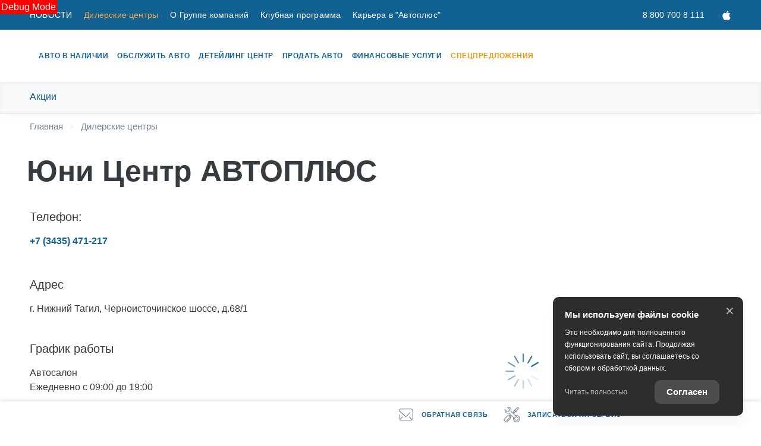

--- FILE ---
content_type: text/html; charset=UTF-8
request_url: https://auto-plus.ru/dealerships/ntagil/changan/changan-avtoplius-nizhnii-tagil
body_size: 190179
content:
<!DOCTYPE html>
    
<html
    lang='ru'
    class="fonts-loading">

<head>
    <title>Юни Центр АВТОПЛЮС - официальный дилер Changan в Нижний Тагил - Автоплюс</title>

            <meta property="og:locale" content="ru_RU"/>
        <meta property="og:site_name" content="auto-plus.ru"/>
        <meta charset="UTF-8"/>
        <meta name="keywords" content=""/>
        <meta name="description" content="    Официальный дилер    Changan
    в    Нижний Тагил - Юни Центр АВТОПЛЮС.
    Автоплюс.
"/>
        <meta http-equiv="X-UA-Compatible" content="IE=edge">
        <meta name="SKYPE_TOOLBAR" content="SKYPE_TOOLBAR_PARSER_COMPATIBLE">
        <meta name="format-detection" content="telephone=no">
                            <meta name="viewport" content="width=device-width">
                <meta name="HandheldFriendly" content="True">
                    <meta name="yandex-verification" content="41c90c3e203b761f"/>
                            <meta name="google-site-verification" content="jymBFTD24iVggUszhnLg4xYlqD1RbdYczctPZb5isL0"/>
                            <script>
                window.dataLayer = window.dataLayer || [];
                window.dataLayer.push()
            </script>
                                    
                            <link rel="canonical" href="https://auto-plus.ru/dealerships/ntagil/changan/changan-avtoplius-nizhnii-tagil"/>
                    
    
        <meta property="og:type" content="website" />
<meta property="og:url" content="https://auto-plus.ru/dealerships/ntagil/changan/changan-avtoplius-nizhnii-tagil" />
<meta property="og:title" content="Юни Центр АВТОПЛЮС - официальный дилер Changan в Нижний Тагил - Автоплюс" />
<meta property="og:description" content="    Официальный дилер    Changan
    в    Нижний Тагил - Юни Центр АВТОПЛЮС.
    Автоплюс.
" />
    <meta property="og:image" content="https://auto-plus.ru/media/cache/resolve/company_logo_social/tradeins.space/uploads/company/40/637bcb7d9f5caea9065ac3fcd17edd0aac4c2596.png"  />

<meta name="twitter:card" content="summary">
<meta name="twitter:site" content="@tradeins">
<meta name="twitter:title" content="Юни Центр АВТОПЛЮС - официальный дилер Changan в Нижний Тагил - Автоплюс">
<meta name="twitter:description" content="    Официальный дилер    Changan
    в    Нижний Тагил - Юни Центр АВТОПЛЮС.
    Автоплюс.
">
<meta name="twitter:creator" content="@tradeins">
    <meta name="twitter:image" content="https://auto-plus.ru/media/cache/resolve/company_logo_social/tradeins.space/uploads/company/40/637bcb7d9f5caea9065ac3fcd17edd0aac4c2596.png">

<meta name="mrc__share_title" content="Юни Центр АВТОПЛЮС - официальный дилер Changan в Нижний Тагил - Автоплюс">
<meta name="mrc__share_description" content="    Официальный дилер    Changan
    в    Нижний Тагил - Юни Центр АВТОПЛЮС.
    Автоплюс.
">


            <style id="crucial-css">
            @charset "UTF-8";._vertical-align-middle{vertical-align:middle}html{font-family:sans-serif;-ms-text-size-adjust:100%;-webkit-text-size-adjust:100%}article,aside,details,figcaption,figure,footer,header,hgroup,main,menu,nav,section,summary{display:block}audio,canvas,progress,video{display:inline-block;vertical-align:baseline}audio:not([controls]){display:none;height:0}[hidden],template{display:none}a:active,a:hover{outline:0}abbr[title]{border-bottom:1px dotted}b,optgroup,strong{font-weight:700}dfn{font-style:italic}h1{margin:.67em 0}mark{background:#ff0;color:#000}sub,sup{font-size:75%;line-height:0;position:relative;vertical-align:baseline}sup{top:-.5em}sub{bottom:-.25em}img{border:0;vertical-align:middle}svg:not(:root){overflow:hidden}pre,textarea{overflow:auto}code,kbd,pre,samp{font-family:monospace,monospace;font-size:1em}button,input,optgroup,select,textarea{color:inherit;font:inherit;margin:0}button{overflow:visible;background:0 0;border:0;padding:0}button,select{text-transform:none}button,html input[type=button],input[type=reset],input[type=submit]{-webkit-appearance:button;cursor:pointer}button[disabled],html input[disabled]{cursor:default}button::-moz-focus-inner,input::-moz-focus-inner{border:0;padding:0}input{line-height:normal}input[type=checkbox],input[type=radio]{box-sizing:border-box;padding:0}input[type=number]::-webkit-inner-spin-button,input[type=number]::-webkit-outer-spin-button{height:auto}input[type=search]{-webkit-appearance:textfield;box-sizing:content-box}input[type=search]::-webkit-search-cancel-button,input[type=search]::-webkit-search-decoration{-webkit-appearance:none}fieldset{border:1px solid silver;margin:0 2px;padding:.35em .625em .75em}legend{border:0;padding:0}table{border-collapse:collapse;border-spacing:0}td,th{padding:0}.ng-cloak,.x-ng-cloak,[data-ng-cloak],[ng-cloak],[ng\:cloak],[x-ng-cloak]{display:none!important}p{margin:0 0 10px;font-weight:400}.small,small{font-size:75%}ol ol,ol ul,ul ol,ul ul{margin-bottom:0}.list-unstyled{padding-left:0;list-style:none}.container{margin-right:auto;margin-left:auto}.container:after,.container:before{content:" ";display:table}.container:after{clear:both}@media (min-width:768px){.container{width:auto}}@media (min-width:992px){.container{width:992px}}.container-fluid{margin-right:auto;margin-left:auto;padding-left:10px;padding-right:10px}.container-fluid:after,.container-fluid:before{content:" ";display:table}.container-fluid:after{clear:both}.row{margin-left:-10px;margin-right:-10px}@media (min-width:1280px){.container{width:1240px}.row{margin-left:-15px;margin-right:-15px}}.row:after,.row:before{content:" ";display:table}.row:after{clear:both}.col-lg-1,.col-lg-10,.col-lg-11,.col-lg-12,.col-lg-2,.col-lg-3,.col-lg-4,.col-lg-5,.col-lg-6,.col-lg-7,.col-lg-8,.col-lg-9,.col-md-1,.col-md-10,.col-md-11,.col-md-12,.col-md-2,.col-md-3,.col-md-4,.col-md-5,.col-md-6,.col-md-7,.col-md-8,.col-md-9,.col-sm-1,.col-sm-10,.col-sm-11,.col-sm-12,.col-sm-2,.col-sm-3,.col-sm-4,.col-sm-5,.col-sm-6,.col-sm-7,.col-sm-8,.col-sm-9,.col-xs-1,.col-xs-10,.col-xs-11,.col-xs-12,.col-xs-2,.col-xs-3,.col-xs-4,.col-xs-5,.col-xs-6,.col-xs-7,.col-xs-8,.col-xs-9{position:relative;min-height:1px;padding-left:10px;padding-right:10px}.col-xs-1,.col-xs-10,.col-xs-11,.col-xs-12,.col-xs-2,.col-xs-3,.col-xs-4,.col-xs-5,.col-xs-6,.col-xs-7,.col-xs-8,.col-xs-9{float:left}.col-xs-1{width:8.3333333333%}.col-xs-2{width:16.6666666667%}.col-xs-3{width:25%}.col-xs-4{width:33.3333333333%}.col-xs-5{width:41.6666666667%}.col-xs-6{width:50%}.col-xs-7{width:58.3333333333%}.col-xs-8{width:66.6666666667%}.col-xs-9{width:75%}.col-xs-10{width:83.3333333333%}.col-xs-11{width:91.6666666667%}.col-xs-12{width:100%}.col-xs-offset-0{margin-left:0}.col-xs-offset-1{margin-left:8.3333333333%}.col-xs-offset-2{margin-left:16.6666666667%}.col-xs-offset-3{margin-left:25%}.col-xs-offset-4{margin-left:33.3333333333%}.col-xs-offset-5{margin-left:41.6666666667%}.col-xs-offset-6{margin-left:50%}.col-xs-offset-7{margin-left:58.3333333333%}.col-xs-offset-8{margin-left:66.6666666667%}.col-xs-offset-9{margin-left:75%}.col-xs-offset-10{margin-left:83.3333333333%}.col-xs-offset-11{margin-left:91.6666666667%}.col-xs-offset-12{margin-left:100%}@media (min-width:768px){.col-sm-1,.col-sm-10,.col-sm-11,.col-sm-12,.col-sm-2,.col-sm-3,.col-sm-4,.col-sm-5,.col-sm-6,.col-sm-7,.col-sm-8,.col-sm-9{float:left}.col-sm-1{width:8.3333333333%}.col-sm-2{width:16.6666666667%}.col-sm-3{width:25%}.col-sm-4{width:33.3333333333%}.col-sm-5{width:41.6666666667%}.col-sm-6{width:50%}.col-sm-7{width:58.3333333333%}.col-sm-8{width:66.6666666667%}.col-sm-9{width:75%}.col-sm-10{width:83.3333333333%}.col-sm-11{width:91.6666666667%}.col-sm-12{width:100%}.col-sm-offset-0{margin-left:0}.col-sm-offset-1{margin-left:8.3333333333%}.col-sm-offset-2{margin-left:16.6666666667%}.col-sm-offset-3{margin-left:25%}.col-sm-offset-4{margin-left:33.3333333333%}.col-sm-offset-5{margin-left:41.6666666667%}.col-sm-offset-6{margin-left:50%}.col-sm-offset-7{margin-left:58.3333333333%}.col-sm-offset-8{margin-left:66.6666666667%}.col-sm-offset-9{margin-left:75%}.col-sm-offset-10{margin-left:83.3333333333%}.col-sm-offset-11{margin-left:91.6666666667%}.col-sm-offset-12{margin-left:100%}}@media (min-width:992px){.col-md-1,.col-md-10,.col-md-11,.col-md-12,.col-md-2,.col-md-3,.col-md-4,.col-md-5,.col-md-6,.col-md-7,.col-md-8,.col-md-9{float:left}.col-md-1{width:8.3333333333%}.col-md-2{width:16.6666666667%}.col-md-3{width:25%}.col-md-4{width:33.3333333333%}.col-md-5{width:41.6666666667%}.col-md-6{width:50%}.col-md-7{width:58.3333333333%}.col-md-8{width:66.6666666667%}.col-md-9{width:75%}.col-md-10{width:83.3333333333%}.col-md-11{width:91.6666666667%}.col-md-12{width:100%}.col-md-offset-0{margin-left:0}.col-md-offset-1{margin-left:8.3333333333%}.col-md-offset-2{margin-left:16.6666666667%}.col-md-offset-3{margin-left:25%}.col-md-offset-4{margin-left:33.3333333333%}.col-md-offset-5{margin-left:41.6666666667%}.col-md-offset-6{margin-left:50%}.col-md-offset-7{margin-left:58.3333333333%}.col-md-offset-8{margin-left:66.6666666667%}.col-md-offset-9{margin-left:75%}.col-md-offset-10{margin-left:83.3333333333%}.col-md-offset-11{margin-left:91.6666666667%}.col-md-offset-12{margin-left:100%}}@media (min-width:1280px){.col-lg-1,.col-lg-10,.col-lg-11,.col-lg-12,.col-lg-2,.col-lg-3,.col-lg-4,.col-lg-5,.col-lg-6,.col-lg-7,.col-lg-8,.col-lg-9{float:left}.col-lg-1{width:8.3333333333%}.col-lg-2{width:16.6666666667%}.col-lg-3{width:25%}.col-lg-4{width:33.3333333333%}.col-lg-5{width:41.6666666667%}.col-lg-6{width:50%}.col-lg-7{width:58.3333333333%}.col-lg-8{width:66.6666666667%}.col-lg-9{width:75%}.col-lg-10{width:83.3333333333%}.col-lg-11{width:91.6666666667%}.col-lg-12{width:100%}.col-lg-offset-0{margin-left:0}.col-lg-offset-1{margin-left:8.3333333333%}.col-lg-offset-2{margin-left:16.6666666667%}.col-lg-offset-3{margin-left:25%}.col-lg-offset-4{margin-left:33.3333333333%}.col-lg-offset-5{margin-left:41.6666666667%}.col-lg-offset-6{margin-left:50%}.col-lg-offset-7{margin-left:58.3333333333%}.col-lg-offset-8{margin-left:66.6666666667%}.col-lg-offset-9{margin-left:75%}.col-lg-offset-10{margin-left:83.3333333333%}.col-lg-offset-11{margin-left:91.6666666667%}.col-lg-offset-12{margin-left:100%}}body,html{height:100%}ol,ul{margin-top:0;padding-left:0;list-style-type:none;margin-bottom:0}[calltracking] small{opacity:1!important}.grecaptcha-badge{display:none!important}*,:after,:before{box-sizing:border-box}html{font-size:10px;-webkit-tap-highlight-color:transparent}:root{font-family:Roboto,Helvetica,Arial,sans-serif;font-size:16px;line-height:1.25;color:#353b3e;background-color:#fff}html.fonts-loading *{font-family:arial,sans-serif!important}@media (min-width:1440px){:root{font-size:18px}}button,input,select,textarea{font-family:inherit;font-size:inherit;line-height:inherit}a{color:#116193;border-color:transparent;background-color:transparent;text-decoration:none}a:hover{color:#0371b5;border-color:transparent;background-color:transparent;text-decoration:none}a.active,a.active.focus,a.focus,a:active,a:active:focus,a:focus{outline:0;box-shadow:none;background-color:transparent;border-color:transparent;text-decoration:none;color:#0371b5}figure{margin:0}.img-responsive{display:block;max-width:100%;height:auto}.img-rounded{border-radius:3px}hr{box-sizing:content-box;height:0;margin-top:20px;margin-bottom:20px;border:0;border-top:1px solid #f8f9fa}.grey{color:#728090}.sr-only,.tns-visually-hidden{position:absolute;width:1px;height:1px;margin:-1px;padding:0;overflow:hidden;clip:rect(0,0,0,0);border:0}.sr-only-focusable:active,.sr-only-focusable:focus{position:static;width:auto;height:auto;margin:0;overflow:visible;clip:auto}[role=button]{cursor:pointer}.site-wrapper{min-height:100%;display:-webkit-flex;display:-ms-flexbox;display:flex;-webkit-flex-direction:column;-ms-flex-direction:column;flex-direction:column;overflow:hidden;background:0 0;width:100%}.svg-icon{position:relative;display:inline-block;width:25px;height:20px;overflow:hidden;fill:#116193;transition:fill .1s ease-in-out}.btn .svg-icon_inverted,.svg-icon_inverted{fill:#fff}.btn .svg-icon_info,.btn .svg-icon_success,.svg-icon_info,.svg-icon_success{fill:#f1960b}.btn .svg-icon_primary,.svg-icon_primary{fill:#116193}.btn .svg-icon_dark,.btn .svg-icon_default,.svg-icon_dark,.svg-icon_default{fill:#728090}.btn .svg-icon_gray-light,.svg-icon_gray-light{fill:#e7e7e7}.svg-icon_correct{-webkit-transform:none;transform:none}.container{padding-left:20px;padding-right:20px}@media (min-width:1280px){.container{padding-left:30px;padding-right:30px}}@media (min-width:992px){.container_half{width:496px;padding-top:20px;padding-bottom:20px}.container_start{margin-left:auto;margin-right:0;padding-right:10px;padding-left:20px}}@media (min-width:1280px){.container_half{width:620px;padding-top:60px;padding-bottom:60px}.container_start{padding-left:30px}}@media (min-width:992px){.container_end{margin-left:0;margin-right:auto;padding-left:10px;padding-right:20px}.container .container{padding-left:0;padding-right:0;width:auto}}.container .container{padding-left:0;padding-right:0}@media (min-width:1280px){.container_end{padding-right:30px}.container .container{padding-left:0;padding-right:0;width:auto}}.header-main{font-size:13px;border-bottom:1px solid #eaeaea}.header-main__sticky-part{position:relative;z-index:1001;transition:box-shadow .2s ease-out;-webkit-transform:translateZ(0);transform:translateZ(0)}.header-main__container{position:relative;min-height:50px}.header-main__company{float:left;margin-left:-6px}.header-main__company-name{position:absolute;left:25%;bottom:15px;width:50%;text-align:center;font-size:x-small}.header-main__cabinet-link{margin-left:18px;border-left:1px solid #eaeaea;padding-left:18px;padding-right:0;float:left}.header-main__dropdown{position:absolute;top:100%;right:0;width:100%;background:#fff;padding:0 20px;display:none;box-shadow:0 0 20px 0 rgba(0,0,0,.13);z-index:1010;font-size:16px}@media (min-width:1280px){.header-main__dropdown{font-size:18px}}.header-main__dropdown_active{display:block}.header-main__dropdown_hidden{display:none}.header-main__dropdown-toggler{padding:15px 19px 16px;margin:0;background-color:#fff;position:absolute;top:1px;right:0;border:none;border-left:1px solid #eaeaea;display:block;border-radius:0}.header-main__dropdown-toggler .icon-bar{display:block;background:#116193;width:18px;height:3px;border-radius:1px}.header-main__dropdown-toggler .icon-bar:focus{box-shadow:none;outline:0}.header-main__dropdown-toggler .icon-bar+.icon-bar{margin-top:4px}.header-main__dropdown-toggler_active{box-shadow:0 0 20px 0 rgba(0,0,0,.13)}.header-main__dropdown-toggler_active .icon-bar{background:#267bb1}.header-main__dropdown-toggler_hidden{display:none}.header-main__link-list{margin-top:20px}.header-main__app{display:inline-block;margin:20px 16px 0 0}.header-main__mobile{margin-top:-1px}.header-main__mobile-accordion{display:block!important}.header-main__basket{display:none}.header-main__models{z-index:1030}.header-main__dealer-logo-wrap{display:inline-block}@media (min-width:768px){.header-main{display:block;padding:0}.header-main__sticky-part{background:#fff;-webkit-filter:drop-shadow(0 3px 8px rgba(0, 0, 0, .03));filter:drop-shadow(0 3px 8px rgba(0, 0, 0, .03))}.header-main__dropdown{padding-top:30px}.header-main__company-name{left:20px;bottom:1px;text-align:left;font-size:smaller}.header-main__cabinet-link{float:right}.header-main__mobile-accordion{display:none!important}.header-main__link-list{margin-top:0}.header-main__basket{display:-webkit-flex;display:-ms-flexbox;display:flex}.header-main__dropdown-toggler_additional,.header-main__dropdown_additional{display:none}}@media (min-width:1280px){.header-main{font-size:13px}.header-main__dropdown{margin-left:0}.header-main__company-name{left:auto;font-size:small}}@media (min-width:992px){.header-main__btn-wrap,.header-main__dropdown-toggler,.header-main__dropdown_active,.header-main__menu,.header-main__menu-toggler,.header-main__mobile{display:none}.header-main__company-name{bottom:5px}.header-main__container{min-height:0}.header-main_stick .header-main__sticky-part{position:fixed;top:0;left:0;right:0;z-index:1030;box-shadow:0 0 20px 0 rgba(0,0,0,.13)}}.header-main_stick-v2 .header-main__sticky-part{background:#fff;box-shadow:0 0 7px 0 rgba(0,0,0,.17)}.header-main_stick-v2.header-main_sticked .header-main__container{border-bottom-color:#fff}@media print{.header-main{display:none}}.topbar{background-color:#116193;line-height:50px;font-size:14px;color:#fff}.topbar__phone{font-family:"PT Sans",Helvetica,Arial,sans-serif;color:inherit;padding:5px 10px}.fonts-loading .topbar__phone{font-family:arial,sans-serif!important}.topbar__phone:focus,.topbar__phone:focus:active,.topbar__phone:hover{color:inherit}.topbar__time{display:inline-block;vertical-align:middle;font-size:10px;font-family:Roboto,Helvetica,Arial,sans-serif;text-transform:uppercase;letter-spacing:1.5px;color:#fff;padding:4px 10px;background-color:#267bb1;border-radius:3px;margin-left:5px;line-height:1}.fonts-loading .topbar__time{font-family:arial,sans-serif!important}.topbar__time_hidden-xs{display:none}.topbar__socicons{display:inline-block;margin-left:15px;float:right}.topbar__aside{margin-left:-10px;display:none}@media (min-width:768px){.topbar__socicons{float:none;line-height:1}.topbar__time_hidden-xs{display:inline-block}.topbar__time_hidden-md{display:none}}@media (min-width:992px){.topbar__aside{display:block}.topbar__contacts{float:right}}@media print{.topbar{display:none}}.topbar-menu{font-family:Roboto,Helvetica,Arial,sans-serif}.fonts-loading .topbar-menu{font-family:arial,sans-serif!important}.topbar-menu:after,.topbar-menu:before{content:" ";display:table}.topbar-menu:after{clear:both}.topbar-menu__item{color:#fff;text-decoration:none;padding-left:10px;padding-right:10px;float:left;outline:0}.topbar-menu__item:hover{color:#fff;text-decoration:none;background:#0f5885}.topbar-menu__item:focus,.topbar-menu__item:focus:active{color:rgba(255,255,255,.6);box-shadow:none;outline:0}.company{height:49px;vertical-align:middle;transition:height .2s ease-out}.company__svg{height:28px;vertical-align:middle;position:relative;top:10px;transition:fill .2s ease-out}.company__svg_logo{width:28px}.company__svg_name{width:127px;display:none}.company__svg_visible{display:inline-block}.company__container .logo-list__img{height:40px;max-width:75px;object-fit:contain}@media (min-width:480px){.company__svg_name{display:inline-block}}@media (min-width:768px){.company__svg_name{display:none}}@media (min-width:992px){.company{height:88px}.company__svg{top:28px}.company__svg_name{display:inline-block}}@media (min-width:1280px){.company__svg{height:40px;top:23px}.company__svg_logo{width:42px}.company__svg_name{width:178px}}.company_large .company__svg{height:40px;top:23px}.company_large .company__svg_logo{width:42px}.company_large .company__svg_name{width:178px}@media (min-width:992px){.company_compressed{height:54px}.company_compressed .company__svg{top:12px}.company_compressed .company__svg_name{width:127px;height:28px}}@media (min-width:1280px){.company_compressed .company__svg{top:7px}.company_compressed .company__svg_logo{width:34px}}.company__container{padding-bottom:20px}.switch-locale{display:none}@media (min-width:992px){.switch-locale{display:-webkit-flex;display:-ms-flexbox;display:flex;-webkit-align-items:center;-ms-flex-align:center;align-items:center}.switch-locale__btn-toggle{display:-webkit-flex;display:-ms-flexbox;display:flex;-webkit-align-items:center;-ms-flex-align:center;align-items:center;color:#cfdfe9;font-weight:600}.switch-locale__btn-icon{margin-right:5px;width:30px;height:30px}.switch-locale__btn-icon-close{width:10px;height:10px;position:absolute;right:20px;top:30px}.switch-locale__dropdown-menu.dropdown-menu{left:auto;right:0;padding:20px;border:none;box-shadow:0 10px 20px rgba(0,0,0,.1)}.switch-locale__popover-title{font-size:18px;font-weight:600;margin-bottom:20px}.switch-locale__link{position:relative;padding-left:30px;display:block;margin-bottom:20px;font-size:15px;line-height:25px}.switch-locale__link::after,.switch-locale__link::before{content:'';display:block;width:20px;height:20px;border-radius:50%;position:absolute;top:5px;left:0}.switch-locale__link::before{background-color:#fff;border:1px solid #eaeaea}.switch-locale__link.active::after{background-color:#fff;border:5px solid #000}}.switch-locale_mobile{display:-webkit-flex;display:-ms-flexbox;display:flex;margin-top:auto}.switch-locale_mobile .switch-locale__link{color:#cfdfe9;font-weight:600;font-size:15px;line-height:20px;margin-left:10px;opacity:.5}.switch-locale_mobile .switch-locale__link.active{opacity:1}.accordion-menu{padding:0;display:block;border-bottom:1px solid #c4d5e0}.accordion-menu:after,.accordion-menu:before{content:" ";display:table}.accordion-menu:after{clear:both}.accordion-menu__item{list-style-type:none;display:block;border-top:1px solid #c4d5e0;position:relative}.accordion-menu__link{display:block;padding:11px 20px;text-decoration:none}.accordion-menu__link:active,.accordion-menu__link:focus{text-decoration:none}.accordion-menu__link_info{color:#f1960b}.accordion-menu__more{display:none}.accordion-menu__more.open .accordion-menu__link{color:#353b3e}.accordion-menu__arrow{position:absolute;top:0;right:0;padding:11px 20px;z-index:-1}.accordion-menu__caret{width:10px;height:20px;vertical-align:middle;transition:-webkit-transform .2s ease-out;transition:transform .2s ease-out;transition:transform .2s ease-out,-webkit-transform .2s ease-out}.accordion-menu__caret_forward{-webkit-transform:rotate(90deg);transform:rotate(90deg)}@media (min-width:992px){.accordion-menu__more{display:block}.accordion-menu__arrow{display:none}.accordion-menu__item{border-top:0}.accordion-menu__more .accordion-menu__link_header-menu:hover{border-bottom:2px solid transparent}}@media (min-width:1280px){.accordion-menu__item_header-menu+.accordion-menu__item_header-menu{margin-left:13px}.accordion-menu__link_header-menu{font-size:12px}.accordion-menu .icon-caret-small-cornered-down{height:11px}}@media (max-width:991px){.accordion-menu__item_has-submenu .accordion-menu__arrow{z-index:initial}.accordion-menu__item_collapsed>.accordion-menu{display:none}.accordion-menu__item_collapsed .accordion-menu__arrow>.accordion-menu__caret{-webkit-transform:rotate(-180deg);transform:rotate(-180deg)}}.accordion-menu_level-1{margin-left:-20px;margin-right:-20px}.accordion-menu__item_level-1{background:0 0;font-size:18px}.accordion-menu__link_level-1{color:#116193;font-size:18px}.accordion-menu__link_level-1.important{color:#f1960b}.accordion-menu_level-2{border-bottom:0}.accordion-menu__link_level-2{color:#728090;font-size:16px}.accordion-menu__link_level-2.important .accordion-menu__text{position:relative}.accordion-menu__link_level-2.important .accordion-menu__text::after{content:'%';display:inline-block;font-weight:700;color:#fff;vertical-align:middle;white-space:nowrap;text-align:center;background-color:#f1960b;border-radius:10px;width:21px;height:21px;line-height:21px;position:absolute;left:100%;margin-left:6px;bottom:0}@media (min-width:768px){.accordion-menu__item.hover>.accordion-menu,.accordion-menu_hoverable .accordion-menu__item:hover>.accordion-menu{display:block}.accordion-menu__link_level-1:hover>.accordion-menu__text{text-decoration:none;border-bottom-color:rgba(3,113,181,.5);color:#0371b5}.accordion-menu__link_level-2:hover>.accordion-menu__text{text-decoration:none;border-bottom-color:rgba(114,128,144,.5);color:#728090}.accordion-menu__container_level-2{width:auto}}.accordion-menu_header{margin-left:-20px;margin-right:-20px;display:none;border-bottom:0}.accordion-menu_header:after,.accordion-menu_header:before{content:" ";display:table}.accordion-menu_header:after{clear:both}.accordion-menu_header .accordion-menu_active{box-shadow:0 2px 24px 0 rgba(0,0,0,.13)}.accordion-menu_header .accordion-menu__link{transition:padding .3s ease-out}.accordion-menu_header .accordion-menu__item_more{display:none}.accordion-menu_header .accordion-menu__arrow_more{display:inline-block;position:relative;padding:0}.accordion-menu_header .accordion-menu__caret_more{display:inline-block;width:8px;height:16px;margin-left:3px}.accordion-menu__container_level-2{margin:0 auto;padding-left:20px;padding-right:20px;padding-bottom:20px}.accordion-menu__container_level-2:after,.accordion-menu__container_level-2:before{content:" ";display:table}.accordion-menu__container_level-2:after{clear:both}@media (min-width:992px){.accordion-menu__container_level-2{width:992px}.accordion-menu_header{float:right}}@media (min-width:768px){.accordion-menu_header{margin-left:0;margin-right:0;border-top-color:transparent;border-bottom:0;display:block}.accordion-menu_header .accordion-menu__item{padding:0;margin:0;border-bottom:0;float:left;position:relative}.accordion-menu_header .accordion-menu__item_first{margin-left:0}.accordion-menu_header .accordion-menu__item_more{display:block}.accordion-menu_header .accordion-menu__link{border:0;position:relative;margin:0}.accordion-menu_header .accordion-menu__arrow{display:none}.accordion-menu_header .active>.accordion-menu__link{color:#353b3e}.accordion-menu_header .active>.accordion-menu__link::before{width:100%;border-color:#f1960b;opacity:1}}@media (min-width:1280px){.accordion-menu__container_level-2{width:1240px;padding-left:30px;padding-right:30px;padding-bottom:30px}.accordion-menu_header .accordion-menu__item_first{margin-left:0}.accordion-menu_header .accordion-menu__link{font-size:13px;line-height:20px}}.accordion-menu_header .accordion-menu__link_level-1{text-transform:uppercase;font-family:"PT Sans",Helvetica,Arial,sans-serif;font-weight:700;letter-spacing:1px;font-size:13px;line-height:20px}.fonts-loading .accordion-menu_header .accordion-menu__link_level-1{font-family:arial,sans-serif!important}.accordion-menu_header .accordion-menu__item_level-1{border-top:0;border-bottom:1px solid #c4d5e0}@media (min-width:768px){.accordion-menu_header .accordion-menu__item_level-1{border-bottom:0;margin-left:15px}.accordion-menu_header .accordion-menu__link_level-1{padding:14px 0;font-size:10px}.accordion-menu_header .accordion-menu__link_level-1::before{content:"";border-bottom:2px solid transparent;width:0%;position:absolute;bottom:0;left:0;opacity:.5;transition:width .4s ease-out}}@media (min-width:1280px){.accordion-menu_header .accordion-menu__item_level-1{border-bottom:0;margin-left:20px}.accordion-menu_header .accordion-menu__link_level-1{font-size:13px}}.accordion-menu_header .accordion-menu__link_level-2{font-weight:400;letter-spacing:0;font-size:16px;color:#116193}.accordion-menu_header .accordion-menu__link_level-2.active{font-weight:700;color:#353b3e}.accordion-menu_header .accordion-menu__item_level-2{background:0 0}.accordion-menu_header .accordion-menu_level-2_show{display:block}@media (min-width:768px){.accordion-menu_header .accordion-menu_level-2{position:absolute;left:0;top:100%;z-index:1000;display:none;background-color:#fff;min-width:100%;border:0}.accordion-menu_header .accordion-menu_level-2_show{display:block}}@media (min-width:992px){.accordion-menu_header .accordion-menu__item_level-1{border-bottom:0;margin-left:20px}.accordion-menu_header .accordion-menu__link_level-1{padding:34px 0}.accordion-menu_header .accordion-menu_level-2{min-width:200px}}.accordion-menu_header .accordion-menu__icon_cabinet{margin-right:10px;height:20px;vertical-align:middle}.accordion-menu_header .accordion-menu__text_cabinet{vertical-align:middle}@media (min-width:768px){.accordion-menu_header .accordion-menu__link:focus::before,.accordion-menu_header .accordion-menu__link:hover::before{width:100%;border-color:#f1960b}.accordion-menu_header .accordion-menu__link_more:hover::before{display:none}.accordion-menu_with-cabinet{float:left}.accordion-menu_header.accordion-menu_cabinet{float:right}.accordion-menu_header .accordion-menu__item_cabinet{margin-left:0}.accordion-menu_header .accordion-menu__text_cabinet{display:none}.accordion-menu_header .accordion-menu__icon_cabinet{margin-right:0}}@media (min-width:992px){.accordion-menu_header .accordion-menu__link_cabinet{text-align:center;border:0;max-width:200px;white-space:nowrap;text-overflow:ellipsis;overflow:hidden}.accordion-menu_header .accordion-menu__text_cabinet{display:inline}.accordion-menu_header .accordion-menu__icon_cabinet{margin-right:7px;margin-top:0;margin-bottom:0;width:20px}}@media (min-width:1280px){.accordion-menu_header .accordion-menu__icon_cabinet{width:25px}}.location-phones{display:block;font-family:"PT Sans",Helvetica,Arial,sans-serif;text-align:center;vertical-align:middle;margin-right:10px;padding-top:13px}.fonts-loading .location-phones{font-family:arial,sans-serif!important}.location-phones__item{display:inline-block;padding:5px 10px}.location-phones__title{display:block;font-weight:400;line-height:1}.location-phones__value{display:block;color:#116193;font-size:14px;font-weight:300;line-height:1.5;padding:5px 5px 10px;white-space:nowrap}.location-phones__phone{white-space:nowrap}@media (min-width:768px){.location-phones{display:inline-block}.location-phones:after,.location-phones:before{content:" ";display:table}.location-phones:after{clear:both}.location-phones__item{float:left}}.location-phones__value:hover{text-decoration:underline}.pseudo-bg,.pseudo-img{background:#eaeaea!important;border-color:#eaeaea!important}.pseudo-text{background:#eaeaea;color:#eaeaea;display:inline-block;border-radius:4px}.pseudo-text::before{content:"\00a0"}.pseudo-text_separated{line-height:100%}.pseudo-stat{display:-webkit-flex;display:-ms-flexbox;display:flex;-webkit-align-items:center;-ms-flex-align:center;align-items:center}.pseudo-stat__img{width:50px;height:50px;margin-right:10px;border-radius:50%}.pseudo-stat__text{-webkit-flex-grow:1;-ms-flex-positive:1;flex-grow:1;-webkit-flex-shrink:1;-ms-flex-negative:1;flex-shrink:1;-webkit-flex-basis:auto;-ms-flex-preferred-size:auto;flex-basis:auto;display:-webkit-flex;display:-ms-flexbox;display:flex;-webkit-flex-direction:column;-ms-flex-direction:column;flex-direction:column}.pseudo-stat__line{margin-top:5px;margin-bottom:5px}.pseudo-icon{display:inline-block;background:#eaeaea;border-radius:4px}.pseudo-icon_round{border-radius:50%}.pseudo-form-control{background:#eaeaea;padding:11px 12px;border:1px solid #eaeaea}.pseudo-form-control::before{content:" ";display:inline-block}body{position:relative;overflow-x:hidden;overflow-y:scroll;margin:0}*,::after,::before{box-sizing:border-box}.aside-brands,.breadcrumbs,.city-selection,.footer,.header-admin,.header-main__models,.keyvisual,.models-list,.phones-layer,.popover,.preload_hidden,.pswp,.scroll-up,.slice,.toolbar,.topmenu{display:none}.page-alerts,.preload_invisible{visibility:hidden}.modal{display:none}@media (print){body{overflow:visible}.page-loader{display:none}}.noselect{-webkit-user-select:none;-ms-user-select:none;-o-user-select:none;user-select:none}.noselect img{pointer-events:none}.phone-dealers__header{padding:0 20px}.phone-dealers__title{font-weight:600;font-size:26px;line-height:26px;margin-bottom:20px;font-family:Roboto,Helvetica,Arial,sans-serif}.phone-dealers__form{display:-webkit-flex;display:-ms-flexbox;display:flex;-webkit-justify-content:center;-ms-flex-pack:center;justify-content:center;margin-left:-10px;margin-right:-10px}.phone-dealers__form-group{-webkit-flex-grow:1;-ms-flex-positive:1;flex-grow:1;-webkit-flex-basis:50%;-ms-flex-preferred-size:50%;flex-basis:50%;min-width:50%;padding:0 10px 20px}.phone-dealers__phone-wrap{margin:0 10px 70px;height:250px}.phone-dealers__phone-wrap::before{content:'';display:block;position:absolute;top:-15px;left:0;right:0;bottom:auto;box-shadow:0 0 20px 20px #fff}.phone-dealers__phone-wrap::after{content:'';display:block;position:absolute;bottom:0;left:0;right:0;box-shadow:0 0 20px 20px #fff}@media (min-width:768px){.phone-dealers__header{padding:0 60px}.phone-dealers__phone-wrap{margin:0 10px 70px;height:350px}.phone-dealers__title{line-height:40px}}.tns-outer{padding:0!important}.tns-outer [hidden]{display:none!important}.tns-outer [aria-controls],.tns-outer [data-action]{cursor:pointer}.tns-slider{transition:all 0s}.tns-horizontal.tns-subpixel{white-space:nowrap}.tns-horizontal.tns-subpixel>.tns-item{display:inline-block;vertical-align:top;white-space:normal;position:relative;overflow:hidden}.tns-horizontal.tns-subpixel>.tns-item.tns-slide-active{z-index:1}.tns-horizontal.tns-no-subpixel:after{content:'';display:table;clear:both}.tns-horizontal.tns-no-subpixel>.tns-item{float:left}.tns-horizontal.tns-carousel.tns-no-subpixel>.tns-item{margin-right:-100%}.tns-no-calc{position:relative;left:0}.tns-gallery{position:relative;left:0;min-height:1px}.tns-gallery>.tns-item{position:absolute;left:-100%;transition:opacity 0s,-webkit-transform 0s;transition:transform 0s,opacity 0s;transition:transform 0s,opacity 0s,-webkit-transform 0s}.tns-gallery>.tns-slide-active{position:relative;left:auto!important}.tns-gallery>.tns-moving{transition:all .25s}.tns-autowidth{display:inline-block}.tns-lazy-img{transition:opacity .6s;opacity:.6}.tns-lazy-img.tns-complete{opacity:1}.tns-ah{transition:height 0s}.tns-ovh{overflow:hidden}.tns-visually-hidden{position:absolute;left:-10000em}.tns-transparent{opacity:0;visibility:hidden}.tns-fadeIn{opacity:1;z-index:0}.tns-fadeOut,.tns-normal{opacity:0;z-index:-1}.tns-vpfix{white-space:nowrap}.tns-vpfix>div,.tns-vpfix>li{display:inline-block}.tns-t-subp2{margin:0 auto;width:310px;position:relative;height:10px;overflow:hidden}.tns-t-ct{width:calc(100% * 70 / 3);position:absolute;right:0}.tns-t-ct:after{content:'';display:table;clear:both}.tns-t-ct>div{width:calc(100% / 70);height:10px;float:left}.tns-nav-active .tns-nav-button{background:#116193}.h1,.h2,.h3,.h4,.h5,.h6,h1,h2,h3,h4,h5,h6{font-family:"PT Sans",Helvetica,Arial,sans-serif;font-weight:700;line-height:1.2;color:#353b3e;text-transform:none;letter-spacing:normal}.h1,.h2,.h3,h1,h2,h3{margin-top:20px;margin-bottom:10px}.h4,.h5,.h6,h4,h5,h6{margin-top:10px;margin-bottom:10px}.h1,h1{font-size:50px}.h2,h2{font-size:40px}.h3,h3{font-size:30px}.h4,h4{font-size:24px}.h5,h5{font-size:20px}.h6,h6{font-size:14px}@media (max-width:991px){.h1,h1{font-size:40px}.h2,h2{font-size:30px}.h3,h3{font-size:24px}.h4,h4{font-size:20px}.h5,h5{font-size:14px}}@media (max-width:767px){.h1,h1{font-size:30px}.h2,h2{font-size:24px}.h3,h3{font-size:20px}.h4,h4{font-size:18px}.h5,h5{font-size:16px}}.banner{position:relative;display:block}.banner__img,.banner__video-wrap{background-size:cover;background-color:#ccc;background-repeat:no-repeat;background-position:center center;display:block}.banner__img:before,.banner__video-wrap:before{content:'';position:absolute;top:0;right:0;bottom:0;left:0;background-image:linear-gradient(to top,#000 0,rgba(255,255,255,0) 80%);opacity:.6}.banner__img{margin:0 auto;max-width:100%}.banner__erid-text{position:absolute;right:0;bottom:0;color:#fff;z-index:999}.banner__video{position:absolute;width:100%}.banner__full-link{position:absolute;left:0;right:0;bottom:0;top:0;display:block;z-index:2}.banner__info{padding:32px 24px;max-width:520px;display:block;position:relative}.fonts-loading .banner__info{display:none}.banner__bg{position:absolute;left:0;right:0;top:0;bottom:0;display:block;pointer-events:none}.banner__container{position:absolute;top:20px;width:100%;bottom:20px;display:block}.banner__article{display:block;position:relative;z-index:2}.banner__title{font-size:24px;line-height:1.1em;display:block;position:relative;color:#fff;margin:0}.banner__subtext{font-size:24px;color:#eaeaea;display:block;font-weight:400;margin-top:15px}@media (max-width:991px){.banner__subtext{font-size:20px}}@media (max-width:767px){.banner__subtext{font-size:18px}}.banner__btn{display:none}.banner__state{position:absolute;bottom:0;left:20px;right:20px}.banner__wrap-link{margin-bottom:10px}.banner__link{color:#fff;position:relative;padding-right:29px}.banner__link:before{content:'';display:inline-block;position:absolute;bottom:0;right:6px;-webkit-transform:translateY(-.1em);transform:translateY(-.1em);width:18px;height:19px;background-image:url(../../../bundles/tradeinscorp/images/svg/static/arr-circled-right_info.svg);background-size:18px 19px;background-repeat:no-repeat;margin-left:5px}.banner__link:focus,.banner__link:hover{color:#f1960b}.banner__seo-img{display:none!important}.banner__badge{position:absolute;top:50%;right:-20px;z-index:3}.banner__badge-btn{background-color:rgba(0,0,0,.2);-webkit-transform:rotate(270deg);transform:rotate(270deg);display:-webkit-flex;display:-ms-flexbox;display:flex;-webkit-align-items:center;-ms-flex-align:center;align-items:center;height:20px;padding:0 10px 5px;border-radius:10px;gap:5px;text-transform:uppercase;position:absolute;right:-50%;width:-webkit-max-content;width:max-content;font-size:10px}.banner__badge-text{padding-top:5px;color:#fff;cursor:pointer}.banner__badge-icon{-webkit-transform:rotate(-270deg);transform:rotate(-270deg);margin-bottom:-5px;color:#fff}.banner__badge-alternative{position:absolute;bottom:100px;left:-50%;-webkit-transform:rotate(90deg);transform:rotate(90deg);background-color:#fff;padding:15px;border-radius:10px;text-transform:none;border:1px solid #e1e0e0;font-size:12px;width:200px;display:none}.banner__badge-alternative::before{content:'';display:block;width:10px;height:10px;background-color:#fff;-webkit-transform:rotate(45deg);transform:rotate(45deg);position:absolute;right:-6px;top:45%;border-right:1px solid #e1e0e0;border-top:1px solid #e1e0e0}.banner__badge-btn:hover .banner__badge-alternative{display:block}.carousel_banner:has(.banner__badge-text:hover) .slick-next{display:none!important}@media (max-width:767px){.banner__title{font-size:.8888888889rem}.banner__subtext{font-size:.7777777778rem;margin-top:10px}.banner__info{padding:12px 14px}.banner__img,.banner__video-wrap{min-height:160px}.banner__img_has_adaptive,.banner__video-wrap_has_adaptive{max-width:100%}.banner__img.banner__img_size_8-to-1,.banner__video-wrap.banner__img_size_8-to-1{min-height:125px}}@media (min-width:768px){.banner__img,.banner__video-wrap{min-height:auto}.banner__container{padding-left:20px;padding-right:20px}}@media (min-width:992px){.banner__btn{display:inline-block;margin-top:30px}.banner__state{bottom:40px}.banner__img:before{background-image:linear-gradient(to top,#000 0,rgba(255,255,255,0) 50%);opacity:.6}.banner__container{top:50px;left:50%;width:992px;margin-left:-496px}.banner__title{font-size:30px}}.banner_height_normal .banner__img{min-height:400px}@media (min-width:992px){.banner_height_normal .banner__img{min-height:600px}}@media (min-width:1280px){.banner__container{top:35px;width:1240px;margin-left:-620px}.banner__title{font-size:40px}.banner__state{left:30px;right:30px}.banner__info{padding:40px 24px}.banner_height_normal .banner__img{min-height:625px}}.banner_height_narrow .banner__img{height:160px}@media (min-width:480px){.banner_height_narrow .banner__img{height:250px}}@media (min-width:768px){.banner_height_narrow .banner__img{height:350px}.banner__img_size_3-to-1,.banner__video-wrap_size_3-to-1{padding-bottom:33.3333333333%}}@media (min-width:992px){.banner_height_narrow .banner__img{height:460px}.banner_size_8-to-1 .banner__article{-webkit-transform:scale(.9);transform:scale(.9);-webkit-transform-origin:0 0;transform-origin:0 0}.banner_size_8-to-1 .banner__info{padding-top:10px}.banner_size_8-to-1 .banner__title{font-size:30px}.banner_size_8-to-1 .banner__btn{margin-top:20px;padding-top:12px;padding-bottom:12px}}@media (min-width:1280px){.banner_height_narrow .banner__img{height:592px}}.banner__img_size_fullscreen,.banner__video-wrap_size_fullscreen{height:calc(100vh - 140px - 44px)}@media (max-width:767px){.banner__img_size_fullscreen,.banner__video-wrap_size_fullscreen{height:auto;max-height:160px}.banner__img_size_fullscreen.banner__img_has_adaptive,.banner__video-wrap_size_fullscreen.banner__img_has_adaptive{max-height:none}}@media (min-width:768px){.banner__img_size_4-to-1,.banner__video-wrap_size_4-to-1{padding-bottom:25%}.banner__img_size_7-to-2,.banner__video-wrap_size_7-to-2{padding-bottom:28.5714285714%}.banner__img_size_16-to-9,.banner__video-wrap_size_16-to-9{padding-bottom:56.25%}.banner__img_size_5-to-1{padding-bottom:20%}.banner__img_size_8-to-3,.banner__video-wrap_size_8-to-3{padding-bottom:37.5%}.banner__img_size_8-to-1,.banner__video-wrap_size_8-to-1{padding-bottom:12.5%}.banner_size_8-to-1.banner{margin-bottom:0}.banner_size_8-to-1 .banner__container{top:10px;bottom:10px}.banner_size_8-to-1 .banner__info{max-height:100%;max-width:600px}}@media (min-width:1440px){.banner__container{padding-left:30px;padding-right:30px}.banner__info{margin-left:-30px;max-width:700px}.banner__title{font-size:50px}.banner__img_size_8-to-1,.banner__video-wrap_size_8-to-1{padding-bottom:13.0208333333%}.banner_size_8-to-1 .banner__info{padding-top:32px}.banner_size_8-to-1 .banner__article{-webkit-transform:none;transform:none}}.banner_lazy-load_anticipated::after{content:'';display:block;min-height:160px}.banner_lazy-load_anticipated .banner__img,.banner_lazy-load_anticipated .banner__video-wrap{padding-bottom:0;margin:auto;background:0 0}.banner_lazy-load_anticipated .banner__img-wrap{display:-webkit-flex;display:-ms-flexbox;display:flex;-webkit-align-items:center;-ms-flex-align:center;align-items:center;-webkit-justify-content:center;-ms-flex-pack:center;justify-content:center;height:100%;position:absolute;top:0;left:0;right:0;bottom:0}.banner_lazy-load_anticipated.banner_size_3-to-1::after{padding-bottom:33.3333333333%}.banner_lazy-load_anticipated.banner_size_4-to-1::after{padding-bottom:25%}.banner_lazy-load_anticipated.banner_size_5-to-1::after{padding-bottom:20%}.banner_lazy-load_anticipated.banner_size_7-to-2::after{padding-bottom:28.5714285714%}.banner_lazy-load_anticipated.banner_size_8-to-3::after{padding-bottom:37.5%}.banner_lazy-load_anticipated.banner_size_16-to-9::after{padding-bottom:56.25%}.banner_lazy-load_anticipated.banner_size_8-to-1::after{padding-bottom:12.5%;min-height:0}.banner_lazy-load_anticipated.banner_size_fullscreen::after{content:none;padding-bottom:48.125%;min-height:0}.banner_lazy-load_anticipated.banner_size_fullscreen .banner__img-wrap{position:relative;background:#ccc;background-image:linear-gradient(to top,rgba(0,0,0,.6) 0,rgba(255,255,255,0) 80%)}.banner_lazy-load_anticipated.banner_size_fullscreen .banner__img{width:100%;height:auto}.banner_lazy-load_anticipated.banner_size_fullscreen .banner__img::before{content:none}.banner_lazy-load_anticipated .banner__img{width:100%;height:100%;object-fit:cover;position:relative}@media (min-width:992px){.banner_lazy-load_anticipated.banner_size_fullscreen .banner__img-wrap{position:relative;background:#ccc;background-image:linear-gradient(to top,rgba(0,0,0,.6) 0,rgba(255,255,255,0) 80%)}.banner_lazy-load_anticipated.banner_size_fullscreen .banner__img{width:auto;height:100%}.banner_lazy-load_anticipated.banner_size_fullscreen .banner__img::before{content:none}}.loader{display:block;width:196px;height:196px;background:url(../images/loader/loader.svg) center center/100% 100% no-repeat;position:absolute;top:50%;left:50%;-webkit-transform:translate(-50%,-50%);transform:translate(-50%,-50%);transition:ease-out .4s background;z-index:501}.loader_inline{display:inline-block;position:static;-webkit-transform:translate(0,0);transform:translate(0,0)}.loader_sm{width:75px;height:75px}.loader_block{display:block;position:static;margin:0 auto;-webkit-transform:translate(0,0);transform:translate(0,0)}.loading{position:relative}.loading::before,.loading__bg{content:"";display:block;position:absolute;top:0;left:0;right:0;bottom:0;background:rgba(255,255,255,.8);z-index:501}.loading::after,.loading__spinner{content:"";display:block;width:196px;height:196px;background:url(../images/loader/loader.svg) center center/100% 100% no-repeat;position:absolute;top:50%;left:50%;-webkit-transform:translate(-50%,-50%);transform:translate(-50%,-50%);transition:ease-out .4s background;z-index:501}.loading_primary:before,.loading_primary__bg{background:rgba(17,97,147,.8)}.loading__text{position:absolute;top:50%;left:50%;-webkit-transform:translate(-50%,-50%);transform:translate(-50%,-50%);margin-top:100px;text-align:center;z-index:501}.loading_inverted::before,.loading_inverted__bg{background:0 0}.loading_inverted::after,.loading_inverted__spinner{background-image:url(../../../bundles/tradeinscorp/images/svg/static/loader_inverted.svg)}.loading_sm::after,.loading_sm__bg{width:75px;height:75px}.loading_filler{position:absolute;top:0;bottom:0;left:0;right:0}.loading_hider::before,.loading_hider__spinner{background:#fff}.loading_in-button{position:absolute;top:50%;right:50%}.loading_in-button::after,.loading_in-button__bg{height:30px;width:30px}.slick-loading .slick-list{color:transparent;border:0}img.slick-loading{border:0;min-width:196px;min-height:196px;visibility:hidden}img.slick-loading:after{content:"";display:block;width:196px;height:196px;background:url(../images/loader/loader.svg) center center/100% 100% no-repeat;position:absolute;top:50%;left:50%;-webkit-transform:translate(-50%,-50%);transform:translate(-50%,-50%);transition:ease-out .4s background;z-index:501;visibility:visible}.slick-next,.slick-prev{position:absolute;display:block;height:30px;width:30px;line-height:0;font-size:0;cursor:pointer;background:0 0;color:transparent;top:50%;margin-top:-10px;padding:0;border:none;outline:0}.slick-next:focus,.slick-next:hover,.slick-prev:focus,.slick-prev:hover{box-shadow:none;outline:0;background:0 0;color:transparent}.slick-next:focus:before,.slick-next:hover:before,.slick-prev:focus:before,.slick-prev:hover:before{opacity:1}.slick-next.slick-disabled,.slick-next[disabled],.slick-prev.slick-disabled,.slick-prev[disabled]{opacity:.2;cursor:default}.slick-next.slick-disabled .carousel__svg,.slick-next[disabled] .carousel__svg,.slick-prev.slick-disabled .carousel__svg,.slick-prev[disabled] .carousel__svg{fill:#728090}.slick-next:before,.slick-prev:before{font-family:slick;font-size:20px;line-height:1;color:#fff;opacity:.75;-webkit-font-smoothing:antialiased;-moz-osx-font-smoothing:grayscale}.slick-arrow{width:24px;height:24px;top:50%;margin-top:-18px;display:none!important;z-index:99}@media (min-width:992px){.slick-arrow{display:block!important}.fonts-loading .topbar-menu__item{font-size:14px;letter-spacing:.18px}}.slick-prev{left:50%;right:auto;margin-left:-491px}.slick-next{right:50%;left:auto;margin-right:-491px}@media (min-width:1280px){.banner_lazy-load_anticipated.banner_size_fullscreen .banner__img{width:100%;height:auto}.slick-arrow{width:30px;height:30px}.slick-prev{margin-left:-625px}.slick-next{margin-right:-625px}}@media (min-width:1440px){.slick-prev{margin-left:-660px}.slick-next{margin-right:-660px}}@media (min-width:1600px){.slick-prev{margin-left:-745px}.slick-next{margin-right:-745px}}.slick-dots{position:absolute;bottom:15px;list-style:none;display:block;text-align:center;line-height:12px;height:12px;padding:0;width:100%;z-index:99}.slick-dots li{position:relative;display:inline-block;vertical-align:top;height:12px;width:12px;margin:0 5px 5px;padding:0;cursor:pointer}.slick-dots li button{border:2px solid transparent;background:padding-box #dbdbdb;display:block;height:12px;width:12px;outline:0;line-height:0;font-size:0;color:transparent;padding:0;cursor:pointer;border-radius:100%;position:relative}.slick-dots li button:before{content:"";border:2px solid #f1960b;position:absolute;top:0;left:0;bottom:0;right:0;border-radius:100%;transition:opacity .2s ease-out;opacity:0;display:block}.slick-dots li button:focus,.slick-dots li button:hover{box-shadow:none;outline:0}.slick-dots li.slick-active button{background:#f1960b}.slick-dots li.slick-active button:before{opacity:1;top:-2px;left:-2px;bottom:-2px;right:-2px}.slick-dots li:only-child{display:none}.slick-svg{width:100%;height:100%;display:block}.slick-slide:focus{box-shadow:none;outline:0}.slick-slider-with-skeleton{display:block!important}.slick-slider-with-skeleton img.slick-loading{min-width:0;min-height:0;background:#eaeaea;visibility:visible;position:relative}.slick-slider-with-skeleton img.slick-loading::before{display:block!important;position:relative;width:100%;height:auto;content:" ";padding-bottom:46%}.slick-slider-with-skeleton img.slick-loading::after{display:block!important;position:absolute;top:0;left:0;right:0;bottom:0;background:#eaeaea;-webkit-transform:none;transform:none;width:auto;height:auto;content:" "}.slick-slider-with-skeleton .slick-cloned img.slick-loading{background:0 0;visibility:hidden}.slick-slider-with-skeleton .slick-cloned img.slick-loading::after{display:none!important}.slick-slide-skeleton{display:block}.slick-slide-full-width{width:100%}.slick-skeleton-bg-holder{position:relative}.slick-skeleton-bg{background:#eaeaea;display:none}.slick-loading+.slick-skeleton-bg{display:block}.slick-slider{margin-bottom:0;position:relative;display:block;box-sizing:border-box;-webkit-touch-callout:none;-webkit-user-select:none;-ms-user-select:none;user-select:none;-ms-touch-action:pan-y;touch-action:pan-y;-webkit-tap-highlight-color:transparent}.slick-list{position:relative;overflow:hidden;display:block;margin:0;padding:0}.slick-list:focus{outline:0}.slick-list.dragging{cursor:pointer;cursor:hand}.slick-slider .slick-list,.slick-slider .slick-track{-webkit-transform:translate3d(0,0,0);transform:translate3d(0,0,0)}.slick-track{position:relative;left:0;top:0;display:block;margin-left:auto;margin-right:auto}.slick-track:after,.slick-track:before{content:"";display:table}.slick-track:after{clear:both}.slick-loading .slick-track{visibility:hidden}.slick-slide{float:left;height:100%;min-height:1px;display:none}[dir=rtl] .slick-slide{float:right}.slick-slide img{display:block}.slick-slide.slick-loading img{display:none}.slick-slide.dragging img{pointer-events:none}.slick-initialized .slick-slide{display:block}.slick-loading .slick-slide{visibility:hidden}.slick-vertical .slick-slide{display:block;height:auto;border:1px solid transparent}.slick-arrow.slick-hidden{display:none}.topbar__contacts{visibility:hidden}.carousel__item{display:none}.carousel__item_first,.slice-list_main .slice_type_banner{display:block}.topbar-menu__item.active{color:#f0ad4e}.accordion-menu_header .accordion-menu__item_level-1:last-of-type{border-bottom:1px solid #c4d5e0}@media (min-width:768px){.slick-dots{bottom:30px}.accordion-menu_header .accordion-menu__item_level-1{margin-left:15px}.accordion-menu_header .accordion-menu__item_level-1.accordion-menu__item_first{border-bottom:0;margin-left:15px}.accordion-menu_header .accordion-menu__item_level-1:last-of-type{border-bottom:0}.fonts-loading .accordion-menu_header .accordion-menu__link_level-1{font-size:12px;font-weight:700;letter-spacing:.5px}}.header-main__dealer-img{top:0;width:170px;height:100%;object-fit:contain;object-position:0 50%;position:relative}@media (min-width:992px){.header-main__dealer-img{width:225px}}@media (max-width:767px){.banner_lazy-load_anticipated.banner_size_8-to-1::after{padding-bottom:39.1134289439%}.banner_lazy-load_anticipated.banner_has_adaptive::after{padding-bottom:75.0977835724%}.banner_lazy-load_anticipated.banner_size_adaptive::after{padding-bottom:118.619791667%}.banner_lazy-load_anticipated.banner_size_fullscreen .banner__img{max-height:none}.banner_lazy-load_anticipated.banner_size_adaptive_4-to-3::after{padding-bottom:75%;min-height:0}.banner_lazy-load_anticipated.banner_size_adaptive_4-to-3 .banner__img{min-height:0}.banner_lazy-load_anticipated.banner_size_adaptive_5-to-2::after{padding-bottom:39.1134289439%;min-height:0}.banner_lazy-load_anticipated.banner_size_adaptive_5-to-2 .banner__img{min-height:0}.banner_lazy-load_anticipated.banner_size_adaptive_4-to-5::after{padding-bottom:125%;min-height:0}.banner_lazy-load_anticipated.banner_size_adaptive_4-to-5 .banner__img{min-height:0}.header-main__app{display:block;margin:20px 0}}.carousel_banner{background:#eaeaea}        </style>
    
    <style>
        .fluid-width-video-wrapper {
            width: 100%;
            position: relative;
            padding: 0;
        }

        .fluid-width-video-wrapper iframe, .fluid-width-video-wrapper object, .fluid-width-video-wrapper embed {
            position: absolute;
            top: 0;
            left: 0;
            width: 100%;
            height: 100%;
        }

        .loading__text {
            color: #116193;
        }
        
    </style>

                                        <link rel="shortcut icon" type="image/x-icon" href="/favicon"/>
                    
            <link href="https://a3381f52-5e9a-4db6-babe-4d7b4a71b25f.selcdn.net/26.12.25_11-00/bundles/holdingautoplus/images/logo/apple-touch-icon.png?v240" rel="apple-touch-icon">
    <link sizes="57x57" href="https://a3381f52-5e9a-4db6-babe-4d7b4a71b25f.selcdn.net/26.12.25_11-00/bundles/holdingautoplus/images/logo/apple-touch-icon-57x57.png?v240" rel="apple-touch-icon">
    <link sizes="72x72" href="https://a3381f52-5e9a-4db6-babe-4d7b4a71b25f.selcdn.net/26.12.25_11-00/bundles/holdingautoplus/images/logo/apple-touch-icon-72x72.png?v240" rel="apple-touch-icon">
    <link sizes="76x76" href="https://a3381f52-5e9a-4db6-babe-4d7b4a71b25f.selcdn.net/26.12.25_11-00/bundles/holdingautoplus/images/logo/apple-touch-icon-72x72.png?v240" rel="apple-touch-icon">
    <link sizes="114x114" href="https://a3381f52-5e9a-4db6-babe-4d7b4a71b25f.selcdn.net/26.12.25_11-00/bundles/holdingautoplus/images/logo/apple-touch-icon-114x114.png?v240" rel="apple-touch-icon">
    <link sizes="120x120" href="https://a3381f52-5e9a-4db6-babe-4d7b4a71b25f.selcdn.net/26.12.25_11-00/bundles/holdingautoplus/images/logo/apple-touch-icon-120x120.png?v240" rel="apple-touch-icon">
    <link sizes="144x144" href="https://a3381f52-5e9a-4db6-babe-4d7b4a71b25f.selcdn.net/26.12.25_11-00/bundles/holdingautoplus/images/logo/apple-touch-icon-144x144.png?v240" rel="apple-touch-icon">
    <link sizes="152x152" href="https://a3381f52-5e9a-4db6-babe-4d7b4a71b25f.selcdn.net/26.12.25_11-00/bundles/holdingautoplus/images/logo/apple-touch-icon-152x152.png?v240" rel="apple-touch-icon">
    
            <link rel="prefetch" as="style" href="https://a3381f52-5e9a-4db6-babe-4d7b4a71b25f.selcdn.net/26.12.25_11-00/bundles/holdingautoplus/css/theme.min.css?v240"/>
    </head>
<body class=" "
      ng-app="front"      ng-controller="CommonCtrl as commonvm"
      body-overflow
      ng-strict-di
      theme-name="holdingautoplus"
      ab-version=""
>


    

    <div class="page-loader"></div>

                
    
    
    <!--[if lt IE 7]><p class="browsehappy">You are using an <strong>outdated</strong> browser. Please <a
            href="http://browsehappy.com/" trade-button="5e6b21b839d00">upgrade your browser</a> to improve your experience.</p><![endif]-->

            <div class="site-wrapper
                 site-wrapper_with_toolbar "
        >

        <div style="background-color: red; color: white; left: 0; top: 0; z-index: 6666; position: fixed; padding: 2px;" id="debug-mode">
Debug Mode
</div>

                    <front-admin-panel subject-type="menu" subject-id="11"></front-admin-panel>
        
                    
    





    
                
<script type="application/ld+json">
    {
        "@context": "http://schema.org",
        "@type": "AutoDealer",
        "name": "Европа Авто",
        "url": "https://auto-plus.ru/dealerships/ntagil/changan/changan-avtoplius-nizhnii-tagil",
        "logo": "/favicon",

                "image": "tradeins.space/uploads/company/6/892d21d2f2f3e70837e9eb9611f8843233d6667c.jpeg",
        
        "description": "",
        "address": {
                        
            "@type": "PostalAddress",
            "streetAddress": "г. Екатеринбург, ул. Проспект Космонавтов, 6",
            "addressLocality": "Екатеринбург",
            "addressRegion": "Свердловская область",

            
            "addressCountry": "Россия"
        },
        "geo": {
            "@type": "GeoCoordinates",
            "latitude": "56.864227",
            "longitude": "60.612921"
        },
                "contactPoint": {
            "@type": "ContactPoint",
            "contactType": "Отдел продаж",
            "telephone": [
                                                                "+7 (343) 373-72-72" ,                "+7 (343) 373-72-72"                            ]        }
            }
</script>
<script type="application/ld+json">
    {
        "@context": "http://schema.org",
        "@type": "AutoDealer",
        "name": "Лексус - Екатеринбург",
        "url": "https://auto-plus.ru/dealerships/ntagil/changan/changan-avtoplius-nizhnii-tagil",
        "logo": "/favicon",

                "image": "tradeins.space/uploads/company/43/1e3b71eadd5669904baa63b5c6d73c92fa7af5d3.jpeg",
        
        "description": "",
        "address": {
                        
            "@type": "PostalAddress",
            "streetAddress": "г. Екатеринбург, ул. Металлургов, д. 60",
            "addressLocality": "Екатеринбург",
            "addressRegion": "Свердловская область",

            
            "addressCountry": "Россия"
        },
        "geo": {
            "@type": "GeoCoordinates",
            "latitude": "56.828136129563",
            "longitude": "60.528260607687"
        },
                "contactPoint": {
            "@type": "ContactPoint",
            "contactType": "Отдел продаж",
            "telephone": [
                                                                "+7 (343) 222-23-00" ,                "+7 (343) 222-23-00"                            ],
            "email": "prog@auto-plus.ru"        }
            }
</script>
<script type="application/ld+json">
    {
        "@context": "http://schema.org",
        "@type": "AutoDealer",
        "name": "Ауди Центр Екатеринбург",
        "url": "https://auto-plus.ru/dealerships/ntagil/changan/changan-avtoplius-nizhnii-tagil",
        "logo": "/favicon",

                "image": "tradeins.space/uploads/company/5/18192583c1b1425c561dcc4067f1129338209e73.jpeg",
        
        "description": "",
        "address": {
                        
            "@type": "PostalAddress",
            "streetAddress": "г. Екатеринбург, ул.Бебеля, 57",
            "addressLocality": "Екатеринбург",
            "addressRegion": "Свердловская область",

            
            "addressCountry": "Россия"
        },
        "geo": {
            "@type": "GeoCoordinates",
            "latitude": "56.85271",
            "longitude": "60.5545"
        },
                "contactPoint": {
            "@type": "ContactPoint",
            "contactType": "Отдел продаж",
            "telephone": [
                                                                "+7 (343) 214-80-80" ,                "+7 (343) 214-80-80"                            ]        }
            }
</script>
<script type="application/ld+json">
    {
        "@context": "http://schema.org",
        "@type": "AutoDealer",
        "name": "Автоплюс Краснолесье Ягуар, Ленд Ровер, Вольво",
        "url": "https://auto-plus.ru/dealerships/ntagil/changan/changan-avtoplius-nizhnii-tagil",
        "logo": "/favicon",

                "image": "tradeins.space/uploads/company/322/850810ef1a89845fbf1fb497b17317ace84571ab.jpeg",
        
        "description": "",
        "address": {
                        
            "@type": "PostalAddress",
            "streetAddress": "г. Екатеринбург, ул. Начдива Онуфриева, 57А",
            "addressLocality": "Екатеринбург",
            "addressRegion": "Свердловская область",

            
            "addressCountry": "Россия"
        },
        "geo": {
            "@type": "GeoCoordinates",
            "latitude": "56.792048997555",
            "longitude": "60.570151690149"
        },
                "contactPoint": {
            "@type": "ContactPoint",
            "contactType": "Отдел продаж",
            "telephone": [
                                                                "+7 (343) 379-04-44" ,                "+7 (343) 379-04-44"                            ]        }
            }
</script>
<script type="application/ld+json">
    {
        "@context": "http://schema.org",
        "@type": "AutoDealer",
        "name": "Автоплюс Мазда Тагил",
        "url": "https://auto-plus.ru/dealerships/ntagil/changan/changan-avtoplius-nizhnii-tagil",
        "logo": "/favicon",

                "image": "tradeins.space/uploads/company/372/68403a4328004964922f1c39677b795ca5341906.jpeg",
        
        "description": "",
        "address": {
                        
            "@type": "PostalAddress",
            "streetAddress": "г. Нижний Тагил, Черноисточинское шоссе, 68/1",
            "addressLocality": "Нижний Тагил",
            "addressRegion": "Свердловская область",

            
            "addressCountry": "Россия"
        },
        "geo": {
            "@type": "GeoCoordinates",
            "latitude": "57.8759624",
            "longitude": "59.9370211"
        },
                "contactPoint": {
            "@type": "ContactPoint",
            "contactType": "Отдел продаж",
            "telephone": [
                                                                                "+7 (343) 547-12-47"                            ]        }
            }
</script>
<script type="application/ld+json">
    {
        "@context": "http://schema.org",
        "@type": "AutoDealer",
        "name": "Тойота Центр Омск",
        "url": "https://auto-plus.ru/dealerships/ntagil/changan/changan-avtoplius-nizhnii-tagil",
        "logo": "/favicon",

                "image": "tradeins.space/uploads/company/48/3c1bc7e1da04205c15b0a59c732fbd7e3518df2f.png",
        
        "description": "",
        "address": {
                        
            "@type": "PostalAddress",
            "streetAddress": "г. Омск, Бульвар Архитекторов, 26",
            "addressLocality": "Омск",
            "addressRegion": "Омская область",

                        "postalCode": "644022",
            
            "addressCountry": "Россия"
        },
        "geo": {
            "@type": "GeoCoordinates",
            "latitude": "54.971154",
            "longitude": "73.276767"
        },
                "contactPoint": {
            "@type": "ContactPoint",
            "contactType": "Отдел продаж",
            "telephone": [
                                                                "+7 (381) 232-90-90" ,                "+7 (381) 232-90-90"                            ],
            "email": "client@toyota55.ru"        }
            }
</script>
<script type="application/ld+json">
    {
        "@context": "http://schema.org",
        "@type": "AutoDealer",
        "name": "Лексус - Омск",
        "url": "https://auto-plus.ru/dealerships/ntagil/changan/changan-avtoplius-nizhnii-tagil",
        "logo": "/favicon",

                "image": "tradeins.space/uploads/company/1187/68072c049438050ea72808491228d83f8f91e8a7.jpeg",
        
        "description": "",
        "address": {
                        
            "@type": "PostalAddress",
            "streetAddress": "г. Омск, Бульвар Архитекторов, 26",
            "addressLocality": "Омск",
            "addressRegion": "Омская область",

                        "postalCode": "644011",
            
            "addressCountry": "Россия"
        },
        "geo": {
            "@type": "GeoCoordinates",
            "latitude": "54.9709929",
            "longitude": "73.2768337"
        },
                "contactPoint": {
            "@type": "ContactPoint",
            "contactType": "Отдел продаж",
            "telephone": [
                                                                "+7 (3812) 409-409" ,                "+7 (3812) 409-409"                            ],
            "email": "client@lexus-omsk.ru"        }
            }
</script>
<script type="application/ld+json">
    {
        "@context": "http://schema.org",
        "@type": "AutoDealer",
        "name": "OMODA АВТОПЛЮС",
        "url": "https://auto-plus.ru/dealerships/ntagil/changan/changan-avtoplius-nizhnii-tagil",
        "logo": "/favicon",

                "image": "tradeins.space/uploads/company/5698/5753d92b13365999f67240cd914c0964a07df69f.jpeg",
        
        "description": "",
        "address": {
                        
            "@type": "PostalAddress",
            "streetAddress": "г. Омск, Бульвар Архитекторов, д.24",
            "addressLocality": "Омск",
            "addressRegion": "Омская область",

            
            "addressCountry": "Россия"
        },
        "geo": {
            "@type": "GeoCoordinates",
            "latitude": "57.8759624",
            "longitude": "59.9370211"
        },
                "contactPoint": {
            "@type": "ContactPoint",
            "contactType": "Отдел продаж",
            "telephone": [
                                                                "+7 (3812) 409-904" ,                "+7 (3812) 409-904"                            ]        }
            }
</script>
<script type="application/ld+json">
    {
        "@context": "http://schema.org",
        "@type": "AutoDealer",
        "name": "JAECOO АВТОПЛЮС",
        "url": "https://auto-plus.ru/dealerships/ntagil/changan/changan-avtoplius-nizhnii-tagil",
        "logo": "/favicon",

                "image": "tradeins.space/uploads/company/5845/29ba35cf347a25c14c5d8c1ea5c4be7a6e534791.jpeg",
        
        "description": "",
        "address": {
                        
            "@type": "PostalAddress",
            "streetAddress": "г. Омск, Бульвар Архитекторов, д.24",
            "addressLocality": "Омск",
            "addressRegion": "Омская область",

            
            "addressCountry": "Россия"
        },
        "geo": {
            "@type": "GeoCoordinates",
            "latitude": "54.9715454",
            "longitude": "73.2779242"
        },
                "contactPoint": {
            "@type": "ContactPoint",
            "contactType": "Отдел продаж",
            "telephone": [
                                                                "+7 (3812) 409-940" ,                "+7 (3812) 409-940"                            ]        }
            }
</script>
<script type="application/ld+json">
    {
        "@context": "http://schema.org",
        "@type": "AutoDealer",
        "name": "Юни Центр АВТОПЛЮС",
        "url": "https://auto-plus.ru/dealerships/ntagil/changan/changan-avtoplius-nizhnii-tagil",
        "logo": "/favicon",

                "image": "tradeins.space/uploads/company/5897/95b6180b8f752f00ae2c479b108fe8043ac3daea.jpeg",
        
        "description": "",
        "address": {
                        
            "@type": "PostalAddress",
            "streetAddress": "г. Нижний Тагил, Черноисточинское шоссе, д.68/1",
            "addressLocality": "Нижний Тагил",
            "addressRegion": "Свердловская область",

                        "postalCode": "622049",
            
            "addressCountry": "Россия"
        },
        "geo": {
            "@type": "GeoCoordinates",
            "latitude": "57.8759624",
            "longitude": "59.9370211"
        },
                "contactPoint": {
            "@type": "ContactPoint",
            "contactType": "Отдел продаж",
            "telephone": [
                                                                "+7 (3435) 471-217" ,                "+7 (3435) 471-217"                            ]        }
            }
</script>
<script type="application/ld+json">
    {
        "@context": "http://schema.org",
        "@type": "AutoDealer",
        "name": "Тойота Центр Екатеринбург Запад",
        "url": "https://auto-plus.ru/dealerships/ntagil/changan/changan-avtoplius-nizhnii-tagil",
        "logo": "/favicon",

                "image": "tradeins.space/uploads/company/8283/946ef352ef6fcf39b4445965a04d8fc7e5abe68d.jpeg",
        
        "description": "",
        "address": {
                        
            "@type": "PostalAddress",
            "streetAddress": "г. Екатеринбург, ул. Металлургов, 60, к.1",
            "addressLocality": "Екатеринбург",
            "addressRegion": "Свердловская область",

                        "postalCode": "620131",
            
            "addressCountry": "Россия"
        },
        "geo": {
            "@type": "GeoCoordinates",
            "latitude": "56.828355",
            "longitude": "60.526548"
        },
                "contactPoint": {
            "@type": "ContactPoint",
            "contactType": "Отдел продаж",
            "telephone": [
                                                                "+7 (343) 232-92-13" ,                "+7 (343) 232-92-13"                            ],
            "email": "client_toyota@toyota-ekaterinburg.ru"        }
            }
</script>
<script type="application/ld+json">
    {
        "@context": "http://schema.org",
        "@type": "AutoDealer",
        "name": "GEELY АВТОПЛЮС",
        "url": "https://auto-plus.ru/dealerships/ntagil/changan/changan-avtoplius-nizhnii-tagil",
        "logo": "/favicon",

                "image": "tradeins.space/uploads/company/8679/f3da88d9ed28646a491ea1cdc7ae87c732619509.jpeg",
        
        "description": "",
        "address": {
                        
            "@type": "PostalAddress",
            "streetAddress": "г. Омск, Бульвар Архитекторов, 26",
            "addressLocality": "Омск",
            "addressRegion": "Омская область",

            
            "addressCountry": "Россия"
        },
        "geo": {
            "@type": "GeoCoordinates",
            "latitude": "54.9710628",
            "longitude": "73.276824"
        },
                "contactPoint": {
            "@type": "ContactPoint",
            "contactType": "Отдел продаж",
            "telephone": [
                                                                "+7 (3812) 40-88-40" ,                "+7 (3812) 40-88-40"                            ]        }
            }
</script>
<script type="application/ld+json">
    {
        "@context": "http://schema.org",
        "@type": "AutoDealer",
        "name": "Тойота Центр Нижний Тагил",
        "url": "https://auto-plus.ru/dealerships/ntagil/changan/changan-avtoplius-nizhnii-tagil",
        "logo": "/favicon",

                "image": "tradeins.space/uploads/company/8872/17f35013ebab56a13c836b66c6db195195f662b1.jpeg",
        
        "description": "",
        "address": {
                        
            "@type": "PostalAddress",
            "streetAddress": "г. Нижний Тагил, Черноисточинское шоссе, 74/3",
            "addressLocality": "Нижний Тагил",
            "addressRegion": "Свердловская область",

                        "postalCode": "622049",
            
            "addressCountry": "Россия"
        },
        "geo": {
            "@type": "GeoCoordinates",
            "latitude": "57.877760348128",
            "longitude": "59.938614460119"
        },
                "contactPoint": {
            "@type": "ContactPoint",
            "contactType": "Отдел продаж",
            "telephone": [
                                                                "+7 (343) 547-12-00" ,                "+7 (343) 547-12-00"                            ]        }
            }
</script>
<script type="application/ld+json">
    {
        "@context": "http://schema.org",
        "@type": "AutoDealer",
        "name": "АЦ Космонавтов",
        "url": "https://auto-plus.ru/dealerships/ntagil/changan/changan-avtoplius-nizhnii-tagil",
        "logo": "/favicon",

                "image": "tradeins.space/uploads/company/299/380f60b4c1434a4916bb9e23f3f3805c20efc41d.png",
        
        "description": "",
        "address": {
                        
            "@type": "PostalAddress",
            "streetAddress": "г. Екатеринбург, проспект Космонавтов, 6",
            "addressLocality": "Екатеринбург",
            "addressRegion": "Свердловская область",

            
            "addressCountry": "Россия"
        },
        "geo": {
            "@type": "GeoCoordinates",
            "latitude": "56.864129342724",
            "longitude": "60.612924098969"
        },
                "contactPoint": {
            "@type": "ContactPoint",
            "contactType": "Отдел продаж",
            "telephone": [
                                                                "+7 (343) 235-25-25" ,                "+7 (343) 235-25-25"                            ]        }
            }
</script>

                                                                                                                                            





    <div class="header " ng-controller="HeaderCtrl" >
                            <div class="topbar" >
                                    <div class="topbar__container container">

                                                
                                                    <div class="topbar__contacts">
                                
                                                                    

    
<span class=" phones_header phones"><span class="phones__item" ><span class="call_phone_800"><a href="tel:+78007008111" trade-button="interact_phone_tr5"  calltracking target="_self" class="phones__link topbar__phone">8 800 700 8 111</a></span><span class="phones__title"></span></span></span>                                
                                                                    <div class="socicons socicons_for-topbar topbar__socicons">
                                            
                                            
                                            
                                            
                                            
                                            
                                            
                                            
                                            

                                                                                        
                                                                                                                                        <a href="https://itunes.apple.com/us/app/avtoplus/id534501680?ls=1&amp;mt=8" target="_blank" class="socicons__item"  trade-button="5e6b21b80ce18">
            <svg role="img"
                 class="svg-icon svg-icon_correct icon icon-socials-apple svg-icon_inverted socicons__icon socicons__icon_apple">
                <use xmlns: xlink="http://www.w3.org/1999/xlink" xlink:href="/bundles/holdingautoplus/images/svg/crucial/symbol/svg/sprite.optimized.symbol.svg?v240#apple-filled"></use>
            </svg>
        </a>
    
                                                                            </div>
                                
                                                            </div>
                        
                                                    <div class="topbar__aside">
                                    <div class="topbar-menu">
                                    <a href="/news"
                   target="_self"
                   class="topbar-menu__item topbar-menu__item_first"
                trade-button="5e6b21b815630">
                    НОВОСТИ
                </a>
                                                <a href="/dealerships"
                   target="_self"
                   class="topbar-menu__item active"
                trade-button="5e6b21b815630">
                    Дилерские центры
                </a>
                                                <a href="/about"
                   target="_self"
                   class="topbar-menu__item"
                trade-button="5e6b21b815630">
                    О Группе компаний
                </a>
                                                <a href="/club-programm"
                   target="_self"
                   class="topbar-menu__item"
                trade-button="5e6b21b815630">
                    Клубная программа
                </a>
                                                <a href="/vacancies"
                   target="_self"
                   class="topbar-menu__item"
                trade-button="5e6b21b815630">
                    Карьера в &quot;Автоплюс&quot;
                </a>
                        </div>

                            </div>
                                            </div>
                            </div>
        
                    <div
                    id="header-main"
                    class="header-main "
                    ng-class="{'header-main_active': mainMenuOpen}"
                                                                                                    >
                
                                                        <div class="header-main__sticky-part" >
                                                <div
                                class="header-main__container container"
                                                        >
                                                                    <a href="/"
           target="_self"
           class="company header-main__company"
           ng-class="{'company_compressed': stickyHeader.isCompressed, 'company_sticked': stickyHeader.isSticked }"
           trade-button="5e6b21b8c8a24">
            <img class="header-main__dealer-img"
                 src="/uploads/media/default/0001/03/f8a23d482bf15bdb7fa9a1b9679e3ba2093239b9.png"
                 alt=""
                 title=""
            />
        </a>
    
                            

                            
                            
                             
                                                                                        
                                                            


                                                                                    
    <ul
            class="header-main__menu accordion-menu accordion-menu_header accordion-menu_desktop accordion-menu_with-cabinet                 accordion-menu_without-subtext                accordion-menu_near-sandwich                            "
                            ng-class="{'accordion-menu_compressed': stickyHeader.isCompressed, 'accordion-menu_sticked': stickyHeader.isSticked, 'accordion-menu_header-more': headerMoreLoad}"
                                                        >
        
                                                                                                                                                                                                                                                                                                                        
                                                        
                        <li class="accordion-menu__item accordion-menu__item_level-1 menu__item_first accordion-menu__item_first                                "
                    
                    >

                                                    <a href="/buy-car"
                       target="_self"
                                              class="accordion-menu__link accordion-menu__link_level-1 accordion-menu__link_first" trade-button="5e6b21b814e5f_7">
                        
                        <span class="accordion-menu__text">Авто в наличии</span>
                                                                            

                                            </a>
                
                            </li>
                                                                    
                        <li class="accordion-menu__item accordion-menu__item_level-1                                "
                    
                    >

                                                    <a href="/service"
                       target="_self"
                                              class="accordion-menu__link accordion-menu__link_level-1 " trade-button="5e6b21b814e5f_8">
                        
                        <span class="accordion-menu__text">Обслужить авто</span>
                                                                            

                                            </a>
                
                            </li>
                                                                    
                        <li class="accordion-menu__item accordion-menu__item_level-1                                "
                    
                    >

                                                    <a href="/deteiling-tsentr"
                       target="_self"
                                              class="accordion-menu__link accordion-menu__link_level-1 " trade-button="5e6b21b814e5f_536">
                        
                        <span class="accordion-menu__text">Детейлинг центр</span>
                                                                            

                                            </a>
                
                            </li>
                                                                    
                        <li class="accordion-menu__item accordion-menu__item_level-1                                "
                    
                    >

                                                    <a href="/sell-car"
                       target="_self"
                                              class="accordion-menu__link accordion-menu__link_level-1 " trade-button="5e6b21b814e5f_21">
                        
                        <span class="accordion-menu__text">Продать авто</span>
                                                                            

                                            </a>
                
                            </li>
                                                                    
                        <li class="accordion-menu__item accordion-menu__item_level-1                                "
                    
                    >

                                                    <a href="/consultation"
                       target="_self"
                                              class="accordion-menu__link accordion-menu__link_level-1 " trade-button="5e6b21b814e5f_192">
                        
                        <span class="accordion-menu__text">Финансовые услуги</span>
                                                                            

                                            </a>
                
                            </li>
                                                                    
                        <li class="accordion-menu__item accordion-menu__item_level-1 accordion-menu__item_last                                "
                    
                    >

                                                    <a href="/special-offers"
                       target="_self"
                                              class="accordion-menu__link accordion-menu__link_level-1  important" trade-button="5e6b21b814e5f_336">
                        
                        <span class="accordion-menu__text accordion-menu__text_important">Спецпредложения</span>
                                                                            

                                            </a>
                
                            </li>
                    
            </ul>
    
                            
                                                            <header-city-select-loader></header-city-select-loader>
                                                                                        <button ng-class="{'header-main__dropdown-toggler_active': mainMenuOpen}"                                                                                    ng-click="toggleMainMenu();"
                                        
                                                                                    toggle-modal
                                                                                class="collapsed header-main__dropdown-toggler navbar-toggle

                                                                                
                                                                                "
                                 trade-button="5e6b21b80ce38">

                                                                            <span class="icon-bar"></span>
                                        <span class="icon-bar"></span>
                                        <span class="icon-bar"></span>
                                                                    </button>
                            
                                                            
                            
                                                            <div ng-class="{'header-main__dropdown_active': mainMenuOpen}"
                                     class="header-main__dropdown

                                                                          
                                                                          ">

                                    
                                    
    <div class="header-main__mobile">
                <ul accordion            class="accordion-menu accordion-menu_level-1 accordion-menu_header header-main__mobile-accordion "
                >

                                        
            
                                                                                                            
                                        <li class="accordion-menu__item accordion-menu__item_level-1 accordion-menu__item_first"                                                >
                                                                                    <a href="/buy-car"
                                   target="_self"
                                   class="accordion-menu__link accordion-menu__link_level-1 " trade-button="5e6b21b814ffe">
                                    
                                    Авто в наличии
                                </a>
                                                                            <span class="accordion-menu__arrow accordion-menu__arrow_collapsed" >
                                                            <svg role="img"
                                     class="svg-icon svg-icon_correct accordion-menu__caret accordion-menu__caret_forward">
                                    <use xmlns: xlink="http://www.w3.org/1999/xlink" xlink:href="/bundles/holdingautoplus/images/svg/crucial/symbol/svg/sprite.optimized.symbol.svg?v240#caret-up"></use>
                                </svg>
                                                    </span>
                                            </li>
                                                                                                                    
                                        <li class="accordion-menu__item accordion-menu__item_level-1"                                                >
                                                                                    <a href="/service"
                                   target="_self"
                                   class="accordion-menu__link accordion-menu__link_level-1 " trade-button="5e6b21b814ffe">
                                    
                                    Обслужить авто
                                </a>
                                                                            <span class="accordion-menu__arrow accordion-menu__arrow_collapsed" >
                                                            <svg role="img"
                                     class="svg-icon svg-icon_correct accordion-menu__caret accordion-menu__caret_forward">
                                    <use xmlns: xlink="http://www.w3.org/1999/xlink" xlink:href="/bundles/holdingautoplus/images/svg/crucial/symbol/svg/sprite.optimized.symbol.svg?v240#caret-up"></use>
                                </svg>
                                                    </span>
                                            </li>
                                                                                                                    
                                        <li class="accordion-menu__item accordion-menu__item_level-1"                                                >
                                                                                    <a href="/deteiling-tsentr"
                                   target="_self"
                                   class="accordion-menu__link accordion-menu__link_level-1 " trade-button="5e6b21b814ffe">
                                    
                                    Детейлинг центр
                                </a>
                                                                            <span class="accordion-menu__arrow accordion-menu__arrow_collapsed" >
                                                            <svg role="img"
                                     class="svg-icon svg-icon_correct accordion-menu__caret accordion-menu__caret_forward">
                                    <use xmlns: xlink="http://www.w3.org/1999/xlink" xlink:href="/bundles/holdingautoplus/images/svg/crucial/symbol/svg/sprite.optimized.symbol.svg?v240#caret-up"></use>
                                </svg>
                                                    </span>
                                            </li>
                                                                                                                    
                                        <li class="accordion-menu__item accordion-menu__item_level-1"                                                >
                                                                                    <a href="/sell-car"
                                   target="_self"
                                   class="accordion-menu__link accordion-menu__link_level-1 " trade-button="5e6b21b814ffe">
                                    
                                    Продать авто
                                </a>
                                                                            <span class="accordion-menu__arrow accordion-menu__arrow_collapsed" >
                                                            <svg role="img"
                                     class="svg-icon svg-icon_correct accordion-menu__caret accordion-menu__caret_forward">
                                    <use xmlns: xlink="http://www.w3.org/1999/xlink" xlink:href="/bundles/holdingautoplus/images/svg/crucial/symbol/svg/sprite.optimized.symbol.svg?v240#caret-up"></use>
                                </svg>
                                                    </span>
                                            </li>
                                                                                                                    
                                        <li class="accordion-menu__item accordion-menu__item_level-1"                                                >
                                                                                    <a href="/consultation"
                                   target="_self"
                                   class="accordion-menu__link accordion-menu__link_level-1 " trade-button="5e6b21b814ffe">
                                    
                                    Финансовые услуги
                                </a>
                                                                            <span class="accordion-menu__arrow accordion-menu__arrow_collapsed" >
                                                            <svg role="img"
                                     class="svg-icon svg-icon_correct accordion-menu__caret accordion-menu__caret_forward">
                                    <use xmlns: xlink="http://www.w3.org/1999/xlink" xlink:href="/bundles/holdingautoplus/images/svg/crucial/symbol/svg/sprite.optimized.symbol.svg?v240#caret-up"></use>
                                </svg>
                                                    </span>
                                            </li>
                                                                                                                    
                                        <li class="accordion-menu__item accordion-menu__item_level-1"                                                >
                                                                                    <a href="/special-offers"
                                   target="_self"
                                   class="accordion-menu__link accordion-menu__link_level-1 important" trade-button="5e6b21b814ffe">
                                    
                                    Спецпредложения
                                </a>
                                                                            <span class="accordion-menu__arrow accordion-menu__arrow_collapsed" >
                                                            <svg role="img"
                                     class="svg-icon svg-icon_correct accordion-menu__caret accordion-menu__caret_forward">
                                    <use xmlns: xlink="http://www.w3.org/1999/xlink" xlink:href="/bundles/holdingautoplus/images/svg/crucial/symbol/svg/sprite.optimized.symbol.svg?v240#caret-up"></use>
                                </svg>
                                                    </span>
                                            </li>
                                                                    </ul>

        

                                                                                                                    
                    <ul class="header-main__link-list link-list" accordion
                data-toggle-class="link-list__item_collapsed"
                data-item-selector=".link-list__item_has-submenu"
                data-link-selector=".link-list__link"
                data-arrow-selector=".link-list__caret">
                                                            <li class="link-list__item 
                            link-list__item_collapsed
                            link-list__item_has-submenu">

                            <a href="/news"
                               target="_self"
                               class="link-list__link" trade-button="5e6b21b815013">
                                НОВОСТИ
                            </a>
                                                            <svg role="img" class="svg-icon svg-icon_correct link-list__caret"><use xmlns: xlink="http://www.w3.org/1999/xlink" xlink:href="/bundles/holdingautoplus/images/svg/crucial/symbol/svg/sprite.optimized.symbol.svg?v240#caret-circled-right"></use></svg>
                                                                                        <ul class="link-list_sub">
                                                                            <li class="link-list__item">
                                            <a
                                                    href="/news/proekty"
                                                    target="_self"
                                                    class="link-list__link "
                                             trade-button="5e6b21b815019">
                                                Проекты
                                            </a>
                                        </li>
                                                                    </ul>
                                                    </li>
                                            <li class="link-list__item 
                            
                            link-list__item_has-submenu">

                            <a href="/dealerships"
                               target="_self"
                               class="link-list__link" trade-button="5e6b21b815013">
                                Дилерские центры
                            </a>
                                                            <svg role="img" class="svg-icon svg-icon_correct link-list__caret"><use xmlns: xlink="http://www.w3.org/1999/xlink" xlink:href="/bundles/holdingautoplus/images/svg/crucial/symbol/svg/sprite.optimized.symbol.svg?v240#caret-circled-right"></use></svg>
                                                                                        <ul class="link-list_sub">
                                                                            <li class="link-list__item">
                                            <a
                                                    href="/special-offers"
                                                    target="_self"
                                                    class="link-list__link "
                                             trade-button="5e6b21b815019">
                                                Акции
                                            </a>
                                        </li>
                                                                    </ul>
                                                    </li>
                                            <li class="link-list__item 
                            link-list__item_collapsed
                            link-list__item_has-submenu">

                            <a href="/about"
                               target="_self"
                               class="link-list__link" trade-button="5e6b21b815013">
                                О Группе компаний
                            </a>
                                                            <svg role="img" class="svg-icon svg-icon_correct link-list__caret"><use xmlns: xlink="http://www.w3.org/1999/xlink" xlink:href="/bundles/holdingautoplus/images/svg/crucial/symbol/svg/sprite.optimized.symbol.svg?v240#caret-circled-right"></use></svg>
                                                                                        <ul class="link-list_sub">
                                                                            <li class="link-list__item">
                                            <a
                                                    href="/about/mission"
                                                    target="_self"
                                                    class="link-list__link "
                                             trade-button="5e6b21b815019">
                                                Миссия
                                            </a>
                                        </li>
                                                                            <li class="link-list__item">
                                            <a
                                                    href="/about/history"
                                                    target="_self"
                                                    class="link-list__link "
                                             trade-button="5e6b21b815019">
                                                История
                                            </a>
                                        </li>
                                                                            <li class="link-list__item">
                                            <a
                                                    href="http://staff.auto-plus.ru"
                                                    target="_self"
                                                    class="link-list__link "
                                             trade-button="5e6b21b815019">
                                                Карьера в «Автоплюс»
                                            </a>
                                        </li>
                                                                            <li class="link-list__item">
                                            <a
                                                    href="/about/corp-clients"
                                                    target="_self"
                                                    class="link-list__link "
                                             trade-button="5e6b21b815019">
                                                Корпоративным клиентам
                                            </a>
                                        </li>
                                                                    </ul>
                                                    </li>
                                            <li class="link-list__item 
                            link-list__item_collapsed
                            link-list__item_has-submenu">

                            <a href="/club-programm"
                               target="_self"
                               class="link-list__link" trade-button="5e6b21b815013">
                                Клубная программа
                            </a>
                                                            <svg role="img" class="svg-icon svg-icon_correct link-list__caret"><use xmlns: xlink="http://www.w3.org/1999/xlink" xlink:href="/bundles/holdingautoplus/images/svg/crucial/symbol/svg/sprite.optimized.symbol.svg?v240#caret-circled-right"></use></svg>
                                                                                        <ul class="link-list_sub">
                                                                            <li class="link-list__item">
                                            <a
                                                    href="/club-programm/vse-partnery"
                                                    target="_self"
                                                    class="link-list__link "
                                             trade-button="5e6b21b815019">
                                                Все партнеры
                                            </a>
                                        </li>
                                                                            <li class="link-list__item">
                                            <a
                                                    href="/club-programm/partnery-omsk"
                                                    target="_self"
                                                    class="link-list__link "
                                             trade-button="5e6b21b815019">
                                                Партнеры Омск
                                            </a>
                                        </li>
                                                                            <li class="link-list__item">
                                            <a
                                                    href="/club-programm/partnery-nizhnii-tagil"
                                                    target="_self"
                                                    class="link-list__link "
                                             trade-button="5e6b21b815019">
                                                Партнеры Нижний Тагил
                                            </a>
                                        </li>
                                                                            <li class="link-list__item">
                                            <a
                                                    href="/club-programm/avtotsentry"
                                                    target="_self"
                                                    class="link-list__link "
                                             trade-button="5e6b21b815019">
                                                Автоцентры
                                            </a>
                                        </li>
                                                                            <li class="link-list__item">
                                            <a
                                                    href="/club-programm/vinoteki"
                                                    target="_self"
                                                    class="link-list__link "
                                             trade-button="5e6b21b815019">
                                                Винотеки
                                            </a>
                                        </li>
                                                                            <li class="link-list__item">
                                            <a
                                                    href="/club-programm/vysokoe-iuvelirnoe-iskusstvo"
                                                    target="_self"
                                                    class="link-list__link "
                                             trade-button="5e6b21b815019">
                                                Высокое ювелирное искусство
                                            </a>
                                        </li>
                                                                            <li class="link-list__item">
                                            <a
                                                    href="/club-programm/gostinitsy"
                                                    target="_self"
                                                    class="link-list__link "
                                             trade-button="5e6b21b815019">
                                                Гостиницы
                                            </a>
                                        </li>
                                                                            <li class="link-list__item">
                                            <a
                                                    href="/club-programm/zagorodnyi-otdykh"
                                                    target="_self"
                                                    class="link-list__link "
                                             trade-button="5e6b21b815019">
                                                Загородный отдых
                                            </a>
                                        </li>
                                                                            <li class="link-list__item">
                                            <a
                                                    href="/club-programm/detskie-magaziny"
                                                    target="_self"
                                                    class="link-list__link "
                                             trade-button="5e6b21b815019">
                                                Детские магазины
                                            </a>
                                        </li>
                                                                            <li class="link-list__item">
                                            <a
                                                    href="/club-programm/magaziny"
                                                    target="_self"
                                                    class="link-list__link "
                                             trade-button="5e6b21b815019">
                                                Магазины
                                            </a>
                                        </li>
                                                                            <li class="link-list__item">
                                            <a
                                                    href="/club-programm/vse-dlya-doma"
                                                    target="_self"
                                                    class="link-list__link "
                                             trade-button="5e6b21b815019">
                                                Дом и быт
                                            </a>
                                        </li>
                                                                            <li class="link-list__item">
                                            <a
                                                    href="/club-programm/otdykh-i-razvlecheniya"
                                                    target="_self"
                                                    class="link-list__link "
                                             trade-button="5e6b21b815019">
                                                Отдых и развлечения
                                            </a>
                                        </li>
                                                                            <li class="link-list__item">
                                            <a
                                                    href="/club-programm/zdorove"
                                                    target="_self"
                                                    class="link-list__link "
                                             trade-button="5e6b21b815019">
                                                Здоровье
                                            </a>
                                        </li>
                                                                            <li class="link-list__item">
                                            <a
                                                    href="/club-programm/bytovye-uslugi"
                                                    target="_self"
                                                    class="link-list__link "
                                             trade-button="5e6b21b815019">
                                                Полезные сервисы
                                            </a>
                                        </li>
                                                                            <li class="link-list__item">
                                            <a
                                                    href="/club-programm/stil-i-krasota"
                                                    target="_self"
                                                    class="link-list__link "
                                             trade-button="5e6b21b815019">
                                                Стиль и красота
                                            </a>
                                        </li>
                                                                            <li class="link-list__item">
                                            <a
                                                    href="/club-programm/sport"
                                                    target="_self"
                                                    class="link-list__link "
                                             trade-button="5e6b21b815019">
                                                Спорт
                                            </a>
                                        </li>
                                                                            <li class="link-list__item">
                                            <a
                                                    href="/club-programm/supermarkety"
                                                    target="_self"
                                                    class="link-list__link "
                                             trade-button="5e6b21b815019">
                                                Супермаркеты
                                            </a>
                                        </li>
                                                                            <li class="link-list__item">
                                            <a
                                                    href="/club-programm/turizm"
                                                    target="_self"
                                                    class="link-list__link "
                                             trade-button="5e6b21b815019">
                                                Туризм
                                            </a>
                                        </li>
                                                                            <li class="link-list__item">
                                            <a
                                                    href="/club-programm/obrazovatelnye-uslugi"
                                                    target="_self"
                                                    class="link-list__link "
                                             trade-button="5e6b21b815019">
                                                Образование
                                            </a>
                                        </li>
                                                                            <li class="link-list__item">
                                            <a
                                                    href="/club-programm/restorany"
                                                    target="_self"
                                                    class="link-list__link "
                                             trade-button="5e6b21b815019">
                                                Рестораны
                                            </a>
                                        </li>
                                                                            <li class="link-list__item">
                                            <a
                                                    href="/club-programm/floristika"
                                                    target="_self"
                                                    class="link-list__link "
                                             trade-button="5e6b21b815019">
                                                Флористика
                                            </a>
                                        </li>
                                                                            <li class="link-list__item">
                                            <a
                                                    href="/club-programm/yuvelirnye-salony"
                                                    target="_self"
                                                    class="link-list__link "
                                             trade-button="5e6b21b815019">
                                                Ювелирные салоны
                                            </a>
                                        </li>
                                                                            <li class="link-list__item">
                                            <a
                                                    href="/club-programm/fotografiya"
                                                    target="_self"
                                                    class="link-list__link "
                                             trade-button="5e6b21b815019">
                                                Фотография
                                            </a>
                                        </li>
                                                                    </ul>
                                                    </li>
                                            <li class="link-list__item 
                            
                            ">

                            <a href="/vacancies"
                               target="_self"
                               class="link-list__link" trade-button="5e6b21b815013">
                                Карьера в &quot;Автоплюс&quot;
                            </a>
                                                            <svg role="img" class="svg-icon svg-icon_correct link-list__caret"><use xmlns: xlink="http://www.w3.org/1999/xlink" xlink:href="/bundles/holdingautoplus/images/svg/crucial/symbol/svg/sprite.optimized.symbol.svg?v240#caret-circled-right"></use></svg>
                                                                                </li>
                                                </ul>
        
                            <a href="https://itunes.apple.com/us/app/avtoplus/id534501680?ls=1&amp;mt=8" target="_blank" class="header-main__app" trade-button="5e6b21b815027">
                    <svg role="img" class="svg-icon svg-icon_correct icon-apple svg-icon_default icon-mail contacts__icon contacts__icon_apple"><use xmlns: xlink="http://www.w3.org/1999/xlink" xlink:href="/bundles/holdingautoplus/images/svg/crucial/symbol/svg/sprite.optimized.symbol.svg?v240#apple"></use></svg>
                iOS
            </a>
        
                                        
            </div>

                                                                    </div>
                            
                                                                                </div> <!-- / header-main__container container -->

                        
                                                                        
            <section
            class="topmenu  topmenu_type_submenu animation_slide has-animations "
                                ng-if="!stickyHeader.isCompressed"
                        >
            <div class="topmenu__container container">
                <div class="topmenu-wrap" >
                    <ul class="t-menu-links" ><li class="t-menu-links__item"><a href="/special-offers"
                                                                                    target="_self"
                                                                                                                           class="t-menu-links__link " trade-button="5e6b21b8154a2">
                                        Акции
                                    </a></li></ul><ul class="t-menu-links t-menu-links_right" id="tMenuLinksRight"></ul>                </div>
            </div>
        </section>
        

                        
                                                                            
                        
                                                                                                                        </div> <!-- / header-main__sticky-part -->
                
                
            </div> <!-- / header-main -->
                            </div> <!-- / header -->

        
                            
        <div
                class="page-content"
                                        >
                                    <div class="page-content__container">
                                                                                                    <section  class="breadcrumbs "
                  ng-class="{'breadcrumbs_open': breadcrumbsOpen}"
                    >
            <div class="container breadcrumbs__container">
                <div class="breadcrumbs__inner">
                                <div class="breadcrumbs__item">
            <a href="/" target="_self" class="breadcrumbs__link" trade-button="5e6b21b8146b0">
                                <span class="breadcrumbs__text  breadcrumbs__text_root ">Главная</span>
            </a>
                    </div>
    
                                                                                                                                                                                                            <div class="breadcrumbs__item">
            <a href="/dealerships" target="_self" class="breadcrumbs__link" trade-button="5e6b21b8146b0">
                         <svg role="img" class="svg-icon svg-icon_correct breadcrumbs__svg"><use xmlns: xlink="http://www.w3.org/1999/xlink" xlink:href="/bundles/holdingautoplus/images/svg/symbol/svg/sprite.optimized.symbol.svg?v240#breadcrumbs-divider"></use></svg>
                 <span class="breadcrumbs__text ">Дилерские центры</span>
            </a>
                    </div>
    
                                                                                                                            
                                                                                                                                                                                                                                                                                                                                                                                                                                                                                                                                                                                                                                                                                                                                                                                        
                </div>
            </div>
        </section>
                <script type="application/ld+json">
        {
            "@context": "https://schema.org",
            "@type": "BreadcrumbList",
            "itemListElement": [
                {
                    "@type": "ListItem",
                    "position": 1,
                    "item": {
                        "@id": "/",
                        "name": "Главная"
                    }
                },
            {
                "@type": "ListItem",
                "position": 2,
                "item": {
                    "@id": "/dealerships",
                    "name": "Дилерские центры"
                }
            },
            {
                "@type": "ListItem",
                "position": 3,
                "item": {
                    "@id": "/dealerships/ntagil/changan/changan-avtoplius-nizhnii-tagil",
                    "name": "Юни Центр АВТОПЛЮС"
                }
            }
            ]
        }
    </script>

    
                                                            
                                    <script type="text/ng-init" name="Resources">{"Schedules":[{"businessName":"\u0410\u0432\u0442\u043e\u0441\u0430\u043b\u043e\u043d","days":{"mo":{"isWorkingDay":true,"openingTime":"09:00","closingTime":"19:00"},"tu":{"isWorkingDay":true,"openingTime":"09:00","closingTime":"19:00"},"we":{"isWorkingDay":true,"openingTime":"09:00","closingTime":"19:00"},"th":{"isWorkingDay":true,"openingTime":"09:00","closingTime":"19:00"},"fr":{"isWorkingDay":true,"openingTime":"09:00","closingTime":"19:00"},"sa":{"isWorkingDay":true,"openingTime":"09:00","closingTime":"19:00"},"su":{"isWorkingDay":true,"openingTime":"09:00","closingTime":"19:00"}},"additionalData":{"showAdditionalData":false}}]}</script>
    <div ng-controller="CompanyCtrl" class="contact-details__items" ng-init="currentCompanyId='5897'">
        <div class="container" ng-if="state.mode === 'skeleton'">

    <div class="row" style="padding-top: 40px;">

        <div class="col-md-9 col-sm-6" style="margin-bottom: 10px;">
            <span class="pseudo-text" style="width:100%;height:34px;margin-bottom: 30px;"></span>
        </div>
        <div class="col-md-3 col-sm-3" style="margin-bottom: 10px;">
            <span class="pseudo-text" style="width:100%;height:34px;margin-bottom: 30px;"></span>
        </div>

    </div>

    <div class="row">

        <div class="col-md-5 col-sm-12" style="margin-bottom: 10px;">
            <div class="col-md-12 col-sm-4">
                <span class="pseudo-text" style="width:30%;margin-bottom: 10px;"></span>
                <span class="pseudo-text" style="width:70%;margin-bottom: 20px;"></span>
            </div>
            <div class="col-md-12 col-sm-4">
                <span class="pseudo-text" style="width:30%;margin-bottom: 10px;"></span>
                <span class="pseudo-text" style="width:70%;margin-bottom: 20px;"></span>
            </div>
            <div class="col-md-12 col-sm-4">
                <span class="pseudo-text" style="width:30%;margin-bottom: 10px;"></span>
                <span class="pseudo-text" style="width:70%;margin-bottom: 20px;"></span>
            </div>
            <div class="col-md-12">
                <span class="pseudo-text" style="width:30%;margin-bottom: 10px;"></span>
            </div>
        </div>
        <div class="col-md-7 col-sm-12" style="margin-bottom: 10px;">
            <div class="pseudo-bg pseudo-bg_map"></div>
        </div>

    </div>

</div>

<style>
    .pseudo-bg_map {
        height: 550px;
        margin-right:-9999px;
        width:9999px;
    }
    @media (max-width: 991px) {
        .pseudo-bg_map {
            height: 160px;
            margin: 0 10px;
            width: calc(100vw - 50px);
        }
    }
</style>
        <div class="page-header-brand page-header-brand_dealer" ng-cloak>
            <div class="container">
                <div class="page-header-brand__inner page-header-brand__inner_v2">
                                            <div class="page-header-brand__aside">
                                                                                </div>
                    
                    <div class="page-header-brand__content">
                        <h1 class="page-header-brand__title">
                            Юни Центр АВТОПЛЮС
                                                    </h1>
                                             </div>
                </div>
            </div>
        </div>

        <div class="contact-details contact-details-v2" ng-cloak>

            <div class="container  contact-details-v2__container">
                <div class="contact-details__item-wrap">

                                            <div class="contact-details__item">
                                                         <div class="contact-details__wrap contact-details__wrap_text">
                                <div class="contact-details__title">Телефон:</div>
                                <div class="contact-details__phone">
                                                                            <span class="car-company-phone" ng-show="showPhoneButton" ng-click="togglePhoneButton()"
                                              goal-send
                                              data-goal="show_phone_number"
                                              data-goal-params='{company:"Юни Центр АВТОПЛЮС"}'>
                                            <span class="btn btn-default car-company-phone__btn">
                                                <span class="car-company-phone__btn-title">Показать телефон</span>
                                                <span class="car-company-phone__phone-mask" data-nosnippet><!--noindex-->+7 XXX XXX-XX-XX<!--/noindex--></span>
                                            </span>
                                        </span>
                                        <span class="car-company-phone" ng-show="!showPhoneButton">
                                            <span class=""><a href="tel:+73435471217" trade-button="interact_phone_tr5"  calltracking target="_self" class="contact-details__phone-link">+7 (3435) 471-217</a></span>
                                        </span>
                                                                        <br>
                                                                    </div>
                            </div>
                        </div>
                    
                                                                
                                            <div class="contact-details__item">
                            <div class="contact-details__wrap contact-details__wrap_text">
                                <div class="contact-details__title">Адрес</div>
                                <div class="contact-details__adress">
                                    г. Нижний Тагил, Черноисточинское шоссе, д.68/1
                                </div>
                                                            </div>
                        </div>
                    
                                            <div class="contact-details__item">
                                                            <div class="contact-details__wrap contact-details__wrap_text">
                                    <div class="contact-details__title">График работы</div>
                                    <div class="contact-details__schedule" ng-repeat="schedule in schedules">
                                        <span>[[ schedule.businessName | ucfirst ]]</span>
                                        <br>
                                        <div ng-if="schedule.scheduleData.aggregated.length <= 3">
                                            <span ng-repeat="aggregatedText in schedule.scheduleData.aggregated">
                                                [[ aggregatedText | ucfirst ]]
                                                <br>
                                            </span>
                                        </div>
                                        <div ng-if="schedule.scheduleData.aggregated.length > 3">
                                            <div ng-repeat="simple in schedule.scheduleData.simple">
                                                [[ simple | capitalize ]]
                                                <br>
                                            </div>
                                        </div>
                                    </div>
                                </div>
                                                    </div>
                    
                                            <div class="contact-details__item">
                                                    <a href="#CallbackCompanyForm"
                               layer-hash="CallbackCompanyForm"
                               layer="/request/callback/layer?company_id=5897&amp;from=company"
                               class="btn btn-primary" trade-button="5e6b21b8005b7">
                                Обратная связь
                            </a>
                                                </div>
                    
                    
                    
                </div>

                                <div class="contact-details__map-gallery-wrap">

                    
                    
                    
                    <div class="contact-details__map-wrap" ng-show="isShowMapV2">
                        <div class="contact-details__map">
                            <div ng-if="!isYaMapLoadedV2" class="loading loading_sm"></div>
                            <div id="map" class="map" ng-class="{loading: mapLoading}">
                                <ya-map
                                        style="height: 435px; width: 100%; display: block;"
                                        ya-zoom="15"
                                        ya-center="[ 59.9370211, 57.8759624 ]"
                                        ya-after-init="afterMapInitV2($target)"
                                        ya-behaviors="-scrollZoom drag"
                                >
                                    <ya-geo-object
                                            ya-source="{
                                geometry: {
                                    type: 'Point',
                                    coordinates: [ 59.9370211, 57.8759624 ]
                                },
                                properties: {
                                    title: &quot;\u042e\u043d\u0438 \u0426\u0435\u043d\u0442\u0440 \u0410\u0412\u0422\u041e\u041f\u041b\u042e\u0421&quot;,
                                    address: &quot;\u0433. \u041d\u0438\u0436\u043d\u0438\u0439 \u0422\u0430\u0433\u0438\u043b, \u0427\u0435\u0440\u043d\u043e\u0438\u0441\u0442\u043e\u0447\u0438\u043d\u0441\u043a\u043e\u0435 \u0448\u043e\u0441\u0441\u0435, \u0434.68\/1&quot;,
                                    phone: '+7 (3435) 471-217',
                                    phoneClass: '',
                                    url: 'javascript:;',
                                    brand: {
                                        title: 'changan',
                                        logo: 'https://a3381f52-5e9a-4db6-babe-4d7b4a71b25f.selcdn.net/26.12.25_11-00/bundles/tradeinscorp/images/brands/changan.png?v240'
                                    },
                                    workingTime: &quot;&lt;table&gt;\r\n\t&lt;tbody&gt;\r\n\t\t&lt;tr&gt;\r\n\t\t\t&lt;td&gt;\u0410\u0432\u0442\u043e\u0441\u0430\u043b\u043e\u043d&lt;\/td&gt;\r\n\t\t\t&lt;td&gt;\u0435\u0436\u0435\u0434\u043d\u0435\u0432\u043d\u043e 9:00-19:00&lt;\/td&gt;\r\n\t\t&lt;\/tr&gt;\r\n\t&lt;\/tbody&gt;\r\n&lt;\/table&gt;&quot;,
                                    hintContent: &quot;\u0433. \u041d\u0438\u0436\u043d\u0438\u0439 \u0422\u0430\u0433\u0438\u043b, \u0427\u0435\u0440\u043d\u043e\u0438\u0441\u0442\u043e\u0447\u0438\u043d\u0441\u043a\u043e\u0435 \u0448\u043e\u0441\u0441\u0435, \u0434.68\/1&quot;
                                }                            }"
                                            ya-options="
        
        
        
{
    iconLayout: 'default#image',
    iconImageHref:'https://a3381f52-5e9a-4db6-babe-4d7b4a71b25f.selcdn.net/26.12.25_11-00/bundles/holdingautoplus/images/svg/static/map-balloon.svg?v240',
    iconImageSize: [53, 46],
    iconImageOffset: [-33, -44],
    balloonContentLayout: 'defaultBalloonLayout',
    balloonOffset: [0, 0]
}"
                                            ya-event-click="calltrackingCompanies()"
                                    ></ya-geo-object>
                                </ya-map>
                            </div>
                        </div>
                    </div>

                </div>

            </div>
        </div>

        
                    <div class="container">
                <div class="page-header-brand__filter page-header-brand__filter_for_dealer">
                    <div class="filter-brand">
                        <div class="filter-brand__item filter-brand__item_auto" ng-cloak ng-if="state.newCarsCount > 0"><a href="https://auto-plus.ru/buy-car/new?companies=5897&trade_source=to_locator_from_company_button"
                                       target="_self" class="btn btn-default" trade-button="5e6b21b8005e5"><span class="btn__text">
                                            Новые автомобили
                                                <svg role="img" class="svg-icon svg-icon_correct btn__icon "><use xmlns: xlink="http://www.w3.org/1999/xlink" xlink:href="/bundles/holdingautoplus/images/svg/crucial/symbol/svg/sprite.optimized.symbol.svg?v240#arr-simple-right"></use></svg></span></a></div><div class="filter-brand__item filter-brand__item_auto" ng-cloak ng-if="state.usedCarsCount > 0"><a href="https://auto-plus.ru/buy-car/used?companies=5897&trade_source=to_locator_from_company_button"
                                       target="_self" class="btn btn-default" trade-button="5e6b21b8005ef"><span class="btn__text">
                                            Автомобили с пробегом
                                                <svg role="img" class="svg-icon svg-icon_correct btn__icon "><use xmlns: xlink="http://www.w3.org/1999/xlink" xlink:href="/bundles/holdingautoplus/images/svg/crucial/symbol/svg/sprite.optimized.symbol.svg?v240#arr-simple-right"></use></svg></span></a></div>                    </div>
                </div>
            </div>
        
    </div>

    

        



                                                                </div>
        </div>

        
        
                    <footer class="footer   "
                        ng-controller="FooterCtrl"
                        trade-button="interact_footer"
                ><div class="container"><div class="row"><div class="footer__info"><div class="row"><div class="footer__menu"><ul accordion class="accordion-menu accordion-menu_level-1 accordion-menu_footer"><li class="accordion-menu__item  accordion-menu__item_collapsed                 accordion-menu__item_has-submenu accordion-menu__item_level-1 accordion-menu__item_first            "><a href="/about?trade_source=footer"
                           target="_self"
                           class="accordion-menu__link accordion-menu__link_level-1"  trade-button="5e6b21b81499f_1"><span class="accordion-menu__text">О группе компаний</span></a><span class="accordion-menu__arrow"><svg role="img" class="svg-icon svg-icon_correct accordion-menu__caret"><use xmlns: xlink="http://www.w3.org/1999/xlink" xlink:href="/bundles/holdingautoplus/images/svg/crucial/symbol/svg/sprite.optimized.symbol.svg?v240#caret-up"></use></svg></span><ul accordion class="accordion-menu accordion-menu_level-2"><li class="accordion-menu__item accordion-menu__item_level-2
                                        accordion-menu__item_not-submenu                                    accordion-menu__item_collapsed                                     accordion-menu__item_first"><a href="/about/mission?trade_source=footer"
                                               target="_self"
                                               class="accordion-menu__link accordion-menu__link_level-2
                                               "
                                                                                                    trade-button="5e6b21b8149b0_2"><span class="accordion-menu__text">Миссия</span></a></li><li class="accordion-menu__item accordion-menu__item_level-2
                                        accordion-menu__item_not-submenu                                    accordion-menu__item_collapsed                                    "><a href="/about/history?trade_source=footer"
                                               target="_self"
                                               class="accordion-menu__link accordion-menu__link_level-2
                                               "
                                                                                                    trade-button="5e6b21b8149b0_3"><span class="accordion-menu__text">История</span></a></li><li class="accordion-menu__item accordion-menu__item_level-2
                                        accordion-menu__item_not-submenu                                    accordion-menu__item_collapsed                                    "><a href="/vacancies?trade_source=footer"
                                               target="_self"
                                               class="accordion-menu__link accordion-menu__link_level-2
                                               "
                                                                                                    trade-button="5e6b21b8149b0_4"><span class="accordion-menu__text">Карьера в «Автоплюс»</span></a></li><li class="accordion-menu__item accordion-menu__item_level-2
                                        accordion-menu__item_not-submenu                                    accordion-menu__item_collapsed                                    "><a href="/about/corp-clients?trade_source=footer"
                                               target="_self"
                                               class="accordion-menu__link accordion-menu__link_level-2
                                               "
                                                                                                    trade-button="5e6b21b8149b0_7"><span class="accordion-menu__text">Корпоративным клиентам</span></a></li><li class="accordion-menu__item accordion-menu__item_level-2
                                        accordion-menu__item_not-submenu                                    accordion-menu__item_collapsed                                    "><a href="/about/structure?trade_source=footer"
                                               target="_self"
                                               class="accordion-menu__link accordion-menu__link_level-2
                                               "
                                                                                                    trade-button="5e6b21b8149b0_8"><span class="accordion-menu__text">Состав Группы</span></a></li></ul></li><li class="accordion-menu__item  accordion-menu__item_collapsed                 accordion-menu__item_has-submenu accordion-menu__item_level-1            "><span class="accordion-menu__link accordion-menu__link_level-1 disabled"><span class="accordion-menu__text">Услуги</span></span><span class="accordion-menu__arrow"><svg role="img" class="svg-icon svg-icon_correct accordion-menu__caret"><use xmlns: xlink="http://www.w3.org/1999/xlink" xlink:href="/bundles/holdingautoplus/images/svg/crucial/symbol/svg/sprite.optimized.symbol.svg?v240#caret-up"></use></svg></span><ul accordion class="accordion-menu accordion-menu_level-2"><li class="accordion-menu__item accordion-menu__item_level-2
                                        accordion-menu__item_not-submenu                                    accordion-menu__item_collapsed                                     accordion-menu__item_first"><a href="/buy-car?trade_source=footer"
                                               target="_self"
                                               class="accordion-menu__link accordion-menu__link_level-2
                                               "
                                                                                                    trade-button="5e6b21b8149b0_14"><span class="accordion-menu__text">Купить авто</span></a></li><li class="accordion-menu__item accordion-menu__item_level-2
                                        accordion-menu__item_not-submenu                                    accordion-menu__item_collapsed                                    "><a href="/sell-car/?trade_source=footer"
                                               target="_self"
                                               class="accordion-menu__link accordion-menu__link_level-2
                                               "
                                                                                                    trade-button="5e6b21b8149b0_13"><span class="accordion-menu__text">Продать авто</span></a></li><li class="accordion-menu__item accordion-menu__item_level-2
                                        accordion-menu__item_not-submenu                                    accordion-menu__item_collapsed                                    "><a href="/service/?trade_source=footer"
                                               target="_self"
                                               class="accordion-menu__link accordion-menu__link_level-2
                                               "
                                                                                                    trade-button="5e6b21b8149b0_12"><span class="accordion-menu__text">Обслужить авто</span></a></li><li class="accordion-menu__item accordion-menu__item_level-2
                                        accordion-menu__item_not-submenu                                    accordion-menu__item_collapsed                                    "><a href="/financial-services/udalennoe-uregulirovanie-ubytkov?trade_source=footer"
                                               target="_self"
                                               class="accordion-menu__link accordion-menu__link_level-2
                                               "
                                                                                                    trade-button="5e6b21b8149b0_17"><span class="accordion-menu__text">Удаленное урегулирование убытков</span></a></li><li class="accordion-menu__item accordion-menu__item_level-2
                                        accordion-menu__item_not-submenu                                    accordion-menu__item_collapsed                                    "><a href="/consultation?trade_source=footer"
                                               target="_self"
                                               class="accordion-menu__link accordion-menu__link_level-2
                                               "
                                                                                                    trade-button="5e6b21b8149b0_11"><span class="accordion-menu__text">Страховка и кредит</span></a></li><li class="accordion-menu__item accordion-menu__item_level-2
                                        accordion-menu__item_not-submenu                                    accordion-menu__item_collapsed                                    "><a href="/special-offers/?trade_source=footer"
                                               target="_self"
                                               class="accordion-menu__link accordion-menu__link_level-2
                                               important"
                                                                                                    trade-button="5e6b21b8149b0_10"><span class="accordion-menu__text">Спецпредложения</span></a></li><li class="accordion-menu__item accordion-menu__item_level-2
                                        accordion-menu__item_not-submenu                                    accordion-menu__item_collapsed                                    "><a href="https://www.autopluslab.ru/?trade_source=footer"
                                               target="_blank"
                                               class="accordion-menu__link accordion-menu__link_level-2
                                               "
                                                                                                    trade-button="5e6b21b8149b0_18"><span class="accordion-menu__text">Детейлинг центр</span></a></li><li class="accordion-menu__item accordion-menu__item_level-2
                                        accordion-menu__item_not-submenu                                    accordion-menu__item_collapsed                                    "><a href="/strakhovka-ot-polomok?trade_source=footer"
                                               target="_self"
                                               class="accordion-menu__link accordion-menu__link_level-2
                                               "
                                                                                                    trade-button="5e6b21b8149b0_19"><span class="accordion-menu__text">Страховка от поломок</span></a></li></ul></li></ul></div><div class="footer__contacts"><div class="contacts contacts_footer"><div class="contacts__text"><div class="location-phones location-phones_footer"><span class="location-phones__item location-phones__item_has-phone"><span class="location-phones__title"></span><span class="call_phone_800"><a href="tel:+78007008111" trade-button="interact_phone_tr5"  calltracking target="_self" class="location-phones__phone contacts__phone">8 800 700 8 111</a></span></span></div></div><a
                            href="#FeedbackLayerForm"
                            class="btn
                                btn-default                                btn_footer
                                contacts__mail
                                                            "
                                                                                        layer="/request/feedback_layer/layer?from=footer"
                                layer-hash="FeedbackLayerForm"
                                                 trade-button="5e6b21b80c698"><span>Написать письмо</span><svg role="img" class="svg-icon svg-icon_correct btn__svg contacts__icon contacts__icon_mail svg-icon_default"><use xmlns: xlink="http://www.w3.org/1999/xlink" xlink:href="/bundles/holdingautoplus/images/svg/crucial/symbol/svg/sprite.optimized.symbol.svg?v240#mail"></use></svg></a></div><!-- / contacts --></div><div class="footer__apps"><div class="apps"><a href="https://itunes.apple.com/us/app/avtoplus/id534501680?ls=1&amp;mt=8" target="_blank" class="apps__item" rel=nofollow trade-button="5e6b21b8c8488"><svg role="img" class="svg-icon svg-icon_correct svg-icon_default apps__icon apps__icon_apple"><use xmlns: xlink="http://www.w3.org/1999/xlink" xlink:href="/bundles/holdingautoplus/images/svg/crucial/symbol/svg/sprite.optimized.symbol.svg?v240#apple"></use></svg><span class="apps__text">iOS</span></a></div></div><div class="footer__socicons footer__socicons_mobile"><div class="socicons socicons_footer socicons_circle"></div></div></div></div><noindex><div
    class="footer__social"
    ng-controller="SocialWidgets"
><div  ng-appear="initSocialWidgets()"><div class="footer__widget-col footer__widget-col_vk" ></div></div></div></noindex></div><!-- / row --><div class="footer__bottom row"><div class="footer__creators"><!--noindex-->
                    Работает на технологиях                <a href="http://tradedealer.ru/?utm_source=auto-plus.ru&utm_medium=cpc&utm_campaign=logo_futter"
           target="_blank" class="footer__tradedealer-link tradedealer-link" rel="nofollow" trade-button="5e6b21b80c81e"><br><img class="footer__tradedealer-logo tradedealer-logo lazyload"
                         width="95"
                         data-src="https://a3381f52-5e9a-4db6-babe-4d7b4a71b25f.selcdn.net/26.12.25_11-00/bundles/tradeinscorp/images/tradedealer_logo.svg?v240"
                         alt="TradeDealer"></a><br>
    Дизайн <a href="http://www.artsofte.ru" class="footer__link" target="_blank" trade-button="5e6b21b8c8751">Артсофте</a><!--/noindex--></div><div class="footer__disclaimer"><noindex>Данная страница носит информационный характер и ни при каких условиях не является публичной офертой, определяемой положениями Статьи 437 ГК РФ
<p><a href="/policy" target="_blank" class="footer__policy-link">Политика обработки персональных данных</a></p><p><a href="/sopd" target="_blank" class="footer__sopd-link">Согласие на обработку персональных данных</a></p><p><a href="/user-agreement" target="_blank" class="footer__user-agreement-link">Пользовательское соглашение</a></p></noindex></div><div class="footer__copyright"><div class="copyright"><div class="copyright__text"><noindex>
                            © 2026 Автоплюс</noindex></div></div></div></div><!-- / footer__bottom --></div><!-- / container --></footer>            </div>

            <div class="aside-brands" side-brands>
        <div class="aside-brands__track">
                                                                <a target=&quot;_self&quot; href="/brands/jaguar?trade_source=aside_brands" class="aside-brands__item aside-brands__item_jaguar" trade-button="5e6b21b7befeb">
       <img data-src="https://a3381f52-5e9a-4db6-babe-4d7b4a71b25f.selcdn.net/26.12.25_11-00/bundles/tradeinscorp/images/brands/jaguar_mini.png?v240"
             class="aside-brands__img lazyload" alt="Jaguar">
    </a>

                                            <a target=&quot;_self&quot; href="/brands/land-rover?trade_source=aside_brands" class="aside-brands__item aside-brands__item_land rover" trade-button="5e6b21b7befeb">
       <img data-src="https://a3381f52-5e9a-4db6-babe-4d7b4a71b25f.selcdn.net/26.12.25_11-00/bundles/tradeinscorp/images/brands/land-rover_mini.png?v240"
             class="aside-brands__img lazyload" alt="Land Rover">
    </a>

                                            <a target=&quot;_self&quot; href="/brands/volvo?trade_source=aside_brands" class="aside-brands__item aside-brands__item_volvo" trade-button="5e6b21b7befeb">
       <img data-src="https://a3381f52-5e9a-4db6-babe-4d7b4a71b25f.selcdn.net/26.12.25_11-00/bundles/tradeinscorp/images/brands/volvo_mini.png?v240"
             class="aside-brands__img lazyload" alt="Volvo">
    </a>

                                            <a target=&quot;_self&quot; href="/brands/audi?trade_source=aside_brands" class="aside-brands__item aside-brands__item_audi" trade-button="5e6b21b7befeb">
       <img data-src="https://a3381f52-5e9a-4db6-babe-4d7b4a71b25f.selcdn.net/26.12.25_11-00/bundles/tradeinscorp/images/brands/audi_mini.png?v240"
             class="aside-brands__img lazyload" alt="Audi">
    </a>

                                            <a target=&quot;_self&quot; href="/brands/lexus?trade_source=aside_brands" class="aside-brands__item aside-brands__item_lexus" trade-button="5e6b21b7befeb">
       <img data-src="https://a3381f52-5e9a-4db6-babe-4d7b4a71b25f.selcdn.net/26.12.25_11-00/bundles/tradeinscorp/images/brands/lexus_mini.png?v240"
             class="aside-brands__img lazyload" alt="Lexus">
    </a>

                                            <a target=&quot;_self&quot; href="/brands/toyota?trade_source=aside_brands" class="aside-brands__item aside-brands__item_toyota" trade-button="5e6b21b7befeb">
       <img data-src="https://a3381f52-5e9a-4db6-babe-4d7b4a71b25f.selcdn.net/26.12.25_11-00/bundles/tradeinscorp/images/brands/toyota_mini.png?v240"
             class="aside-brands__img lazyload" alt="Toyota">
    </a>

                                            <a target=&quot;_self&quot; href="/brands/skoda?trade_source=aside_brands" class="aside-brands__item aside-brands__item_škoda" trade-button="5e6b21b7befeb">
       <img data-src="https://a3381f52-5e9a-4db6-babe-4d7b4a71b25f.selcdn.net/26.12.25_11-00/bundles/tradeinscorp/images/brands/skoda_mini.png?v240"
             class="aside-brands__img lazyload" alt="ŠKODA">
    </a>

                                            <a target=&quot;_self&quot; href="/brands/mazda?trade_source=aside_brands" class="aside-brands__item aside-brands__item_mazda" trade-button="5e6b21b7befeb">
       <img data-src="https://a3381f52-5e9a-4db6-babe-4d7b4a71b25f.selcdn.net/26.12.25_11-00/bundles/tradeinscorp/images/brands/mazda_mini.png?v240"
             class="aside-brands__img lazyload" alt="Mazda">
    </a>

                                            <a target=&quot;_self&quot; href="/brands/kaiyi?trade_source=aside_brands" class="aside-brands__item aside-brands__item_kaiyi" trade-button="5e6b21b7befeb">
       <img data-src="https://a3381f52-5e9a-4db6-babe-4d7b4a71b25f.selcdn.net/26.12.25_11-00/bundles/tradeinscorp/images/brands/kaiyi_mini.png?v240"
             class="aside-brands__img lazyload" alt="KAIYI">
    </a>

                                            <a target=&quot;_self&quot; href="/brands/omoda?trade_source=aside_brands" class="aside-brands__item aside-brands__item_omoda" trade-button="5e6b21b7befeb">
       <img data-src="https://a3381f52-5e9a-4db6-babe-4d7b4a71b25f.selcdn.net/26.12.25_11-00/bundles/tradeinscorp/images/brands/omoda_mini.png?v240"
             class="aside-brands__img lazyload" alt="OMODA">
    </a>

                                            <a target=&quot;_self&quot; href="/brands/jaecoo?trade_source=aside_brands" class="aside-brands__item aside-brands__item_jaecoo" trade-button="5e6b21b7befeb">
       <img data-src="https://a3381f52-5e9a-4db6-babe-4d7b4a71b25f.selcdn.net/26.12.25_11-00/bundles/tradeinscorp/images/brands/jaecoo_mini.png?v240"
             class="aside-brands__img lazyload" alt="JAECOO">
    </a>

                                            <a target=&quot;_self&quot; href="/brands/uni?trade_source=aside_brands" class="aside-brands__item aside-brands__item_uni" trade-button="5e6b21b7befeb">
       <img data-src="https://a3381f52-5e9a-4db6-babe-4d7b4a71b25f.selcdn.net/26.12.25_11-00/bundles/tradeinscorp/images/brands/uni_mini.png?v240"
             class="aside-brands__img lazyload" alt="UNI">
    </a>

                                            <a target=&quot;_self&quot; href="/brands/changan?trade_source=aside_brands" class="aside-brands__item aside-brands__item_changan" trade-button="5e6b21b7befeb">
       <img data-src="https://a3381f52-5e9a-4db6-babe-4d7b4a71b25f.selcdn.net/26.12.25_11-00/bundles/tradeinscorp/images/brands/changan_mini.png?v240"
             class="aside-brands__img lazyload" alt="Changan">
    </a>

                                            <a target=&quot;_self&quot; href="/brands/geely?trade_source=aside_brands" class="aside-brands__item aside-brands__item_geely" trade-button="5e6b21b7befeb">
       <img data-src="https://a3381f52-5e9a-4db6-babe-4d7b4a71b25f.selcdn.net/26.12.25_11-00/bundles/tradeinscorp/images/brands/geely_mini.png?v240"
             class="aside-brands__img lazyload" alt="Geely">
    </a>

                                            <a target=&quot;_self&quot; href="/brands/volkswagen?trade_source=aside_brands" class="aside-brands__item aside-brands__item_volkswagen" trade-button="5e6b21b7befeb">
       <img data-src="https://a3381f52-5e9a-4db6-babe-4d7b4a71b25f.selcdn.net/26.12.25_11-00/bundles/tradeinscorp/images/brands/volkswagen_mini.png?v240"
             class="aside-brands__img lazyload" alt="Volkswagen">
    </a>

                                            <a target=&quot;_self&quot; href="/brands/mercedes-benz?trade_source=aside_brands" class="aside-brands__item aside-brands__item_mercedes‑benz" trade-button="5e6b21b7befeb">
       <img data-src="https://a3381f52-5e9a-4db6-babe-4d7b4a71b25f.selcdn.net/26.12.25_11-00/bundles/tradeinscorp/images/brands/mercedes-benz_mini.png?v240"
             class="aside-brands__img lazyload" alt="Mercedes‑Benz">
    </a>

                                            <a target=&quot;_self&quot; href="/brands/bmw?trade_source=aside_brands" class="aside-brands__item aside-brands__item_bmw" trade-button="5e6b21b7befeb">
       <img data-src="https://a3381f52-5e9a-4db6-babe-4d7b4a71b25f.selcdn.net/26.12.25_11-00/bundles/tradeinscorp/images/brands/bmw_mini.png?v240"
             class="aside-brands__img lazyload" alt="BMW">
    </a>

                                </div>
    <div class="aside-brands__label">Бренды</div>
</div>

    
                
                        

<div class="toolbar"
     ng-cloak      ng-controller="ToolbarController"
     modal-padding
     data-look-statistics-path="/toolbar/statistics/looks"
     data-like-statistics-path="/toolbar/statistics/likes"
     data-short-statistics-path="/toolbar/short/statistics"
     data-look-method-path="/toolbar/look"
     data-like-method-path="/toolbar/like"
        >
    <div class="toolbar__backdrop" ng-click="closeAllModals()"></div>

    
    <!--Слой выгода-->
    

    
    <!--Слой просмотренные-->
                
    <!--Слой избранное-->
                
                                                                    
    <div class="toolbar__menu"
                     ng-class="{'toolbar__menu_layer-open': state.tab!==null}"
    >
        <div class="container toolbar__container"
             ng-class="{'active': state.tab || !state.toolbarExtend}">
            <div class="toolbar__row
                                toolbar__row_right
                                "             >
                
                <button type="button" class="toolbar__burger"
                        ng-click="state.isToolbarMenuOpen = !state.isToolbarMenuOpen" trade-button="5e6b21b82cee0">
                        <svg role="img" class="svg-icon svg-icon_correct toolbar__svg-icon"><use xmlns: xlink="http://www.w3.org/1999/xlink" xlink:href="/bundles/holdingautoplus/images/svg/crucial/symbol/svg/sprite.optimized.symbol.svg?v240#btn-filter"></use></svg>
                    <span class="toolbar__title">Быстрые ссылки</span>
                </button>
                <div class="toolbar__items" ng-class="{'toolbar__items_open': state.isToolbarMenuOpen}">
                                                                                            <a
                                    class="toolbar__item toolbar_item_first toolbar__item_feedback_layer                        "
                                                                                                                        layer="/request/feedback_layer/layer?from=toolbar&amp;brand=changan"
                                                                                layer-hash="feedback_layer"
                                        href="#feedback_layer"
                                                                                                                                         trade-button="5e6b21b82ceb9">
                        <span class="toolbar__item-inner">
                            <span class="toolbar__icon-wrap ">
                                                                        <svg role="img" class="svg-icon svg-icon_correct svg-icon_default toolbar__svg-icon toolbar__svg-icon_feedback_layer"><use xmlns: xlink="http://www.w3.org/1999/xlink" xlink:href="/bundles/holdingautoplus/images/svg/crucial/symbol/svg/sprite.optimized.symbol.svg?v240#mail"></use></svg>
                                                            </span>

                                <span class="toolbar__title "

                                >Обратная связь</span>

                            <span class="toolbar__caret-wrap">
                                    <svg role="img" class="svg-icon svg-icon_correct svg-icon_default toolbar__svg-icon toolbar__svg-icon_caret"><use xmlns: xlink="http://www.w3.org/1999/xlink" xlink:href="/bundles/holdingautoplus/images/svg/crucial/symbol/svg/sprite.optimized.symbol.svg?v240#caret-right"></use></svg>
                            </span>

                        </span>
                            </a>
                                                                                                <a
                                    class="toolbar__item toolbar__item_service_fast                        "
                                                                            target="_blank"
                                                                                    href="/service#ServiceFormStep1?brand=changan"
                                                                                                                                                                                 trade-button="5e6b21b82ceb9">
                        <span class="toolbar__item-inner">
                            <span class="toolbar__icon-wrap ">
                                                                        <svg role="img" class="svg-icon svg-icon_correct svg-icon_default toolbar__svg-icon toolbar__svg-icon_service_fast"><use xmlns: xlink="http://www.w3.org/1999/xlink" xlink:href="/bundles/holdingautoplus/images/svg/crucial/symbol/svg/sprite.optimized.symbol.svg?v240#service-icon"></use></svg>
                                                            </span>

                                <span class="toolbar__title "

                                >Записаться на сервис</span>

                            <span class="toolbar__caret-wrap">
                                    <svg role="img" class="svg-icon svg-icon_correct svg-icon_default toolbar__svg-icon toolbar__svg-icon_caret"><use xmlns: xlink="http://www.w3.org/1999/xlink" xlink:href="/bundles/holdingautoplus/images/svg/crucial/symbol/svg/sprite.optimized.symbol.svg?v240#caret-right"></use></svg>
                            </span>

                        </span>
                            </a>
                                                                
                    
                    
                    
                                            <div ng-controller="ToolbarYourCartLinkController">
                                                                                                                </div>
                    
                    <!--Слой chat2Desk-->
                        <div id="chat2DeskContainer" class="toolbar__item toolbar__item_chat2desk"></div>
                </div>
                            </div> <!-- / toolbar__row -->
                                            <div class="toolbar__extend" ng-click="toggleExtend()"
                     ng-class="{'active': !state.toolbarExtend, 'hidden': state.tab }"
                >
                        <svg role="img" class="svg-icon svg-icon_correct svg-icon_default toolbar__extend-icon"><use xmlns: xlink="http://www.w3.org/1999/xlink" xlink:href="/bundles/holdingautoplus/images/svg/crucial/symbol/svg/sprite.optimized.symbol.svg?v240#caret-right"></use></svg>
                </div>
                                    </div> <!-- / container toolbar__container -->
    </div>
    <!-- / toolbar__menu -->

</div>

            

    <script>
        window.dataLayer = window.dataLayer || [];
    </script>

            <script type="text/ng-init" name="Urls">{"NewCarsWithBrandAndModel":"https:\/\/auto-plus.ru\/buy-car\/new\/:brand\/:model"}</script>
        <script type="text/ng-init" name="Routes">{"NewCars":"\/buy-car\/new","ExternalScript":"\/buy-car","CarShow":"\/buy-car\/new\/:brand\/:model\/:car_id","CarShowUsed":"\/buy-car\/used\/:brand\/:model\/:car_id","RequestLayer":"\/request\/:alias\/layer","CarRequest":"\/request\/car_request_fast\/layer","ComplectationRequest":"\/request\/car_request_all_fast\/layer?complectation_id=_complectation_id&model=_model&brand=_brand","CabinetUserIdentity":"\/cabinet\/user-identity","PersonalRequest":"\/personal\/","ModelShow":"\/brands\/:brand\/:model","ModelComplectations":"","CabinetLink":"http:\/\/my.auto-plus.ru","CompanyMap":"\/dealerships\/company-map\/:company_id","FileUpload":"","FileDelete":"","DownloadModelPrice":"\/brands\/download\/model-price\/:model_id-:price_id.:ext","DownloadBrochurePrice":"\/brands\/download\/model-brochure\/:model_id-:brochure_id.:ext","FrontAdminPanel":"\/front-admin\/panel","GeoData":"\/get-geo-data","HeaderCitySelect":"\/get-header-city-select","ToolbarLayerContent":"\/toolbar\/layer-content\/:name","Payment":"","CalltouchErrors":"\/request\/calltouch-errors","CreditCalculator":"","CreditCarLayer":"\/buy-car-common\/credit\/_car_id","CreditAllLayer":"\/buy-car-common\/credit-filter-all?complectation_id=_complectation_id&model=_model&brand=_brand","CreditModelLayer":"\/buy-car-common\/credit-filter-all?model=_model&brand=_brand","CreditCalculatorStaticLayer":"","CreditCalculatorApprovalChoiceLayer":"","CreditCalculatorApprovalHelpLayer":"","CreditLinkMonthly":"\/credit\/:type","CreditLinkAmount":"\/credit\/:type","CreditLinkFull":"\/credit\/:type","CreditLayer":"\/buy-car-common\/credit\/:car_id","CarFinPrint":"\/credit\/print\/:repo\/:first_sum-:initial_fee_percent-:period-:object_id.pdf"}</script>

        
                <script>
    window.globalConfig = {"ProductType":"holding","CdnHost":"https:\/\/a3381f52-5e9a-4db6-babe-4d7b4a71b25f.selcdn.net","ApiUrl":"https:\/\/api-holding.tradedealer.ru\/","ApiToken":"tEr7TDGn0V8nyg4C","DadataToken":"","AssetsVersion":240,"SocialWidgets":{"height":290,"vk":{"id":null},"ok":{"id":null},"instagram":{"userId":null,"accessToken":null},"youtube":{"videoId":null}},"IsSingleBrand":false,"IsSingleModel":false,"IsSingleDealer":false,"CarPageNewEnabled":true,"CarPageUsedEnabled":true,"Credit":{"isEnabled":false,"Type":"car_fin","Options":{"enabled":false,"partner_id_new":null,"partner_id_used":null,"initial_fee":50,"loan_term":36,"type_view":0,"use_special_prices":1}},"HideBrandTitle":false,"CoMagic":{"Enabled":0},"MainBanner":{"navBrands":null},"Vocabulary":{"Executive Safety":"\u042d\u043a\u0437\u0435\u043a\u044c\u044e\u0442\u0438\u0432 \u0421\u0435\u0439\u0444\u0442\u0438","Exclusive":"\u042d\u043a\u0441\u043a\u043b\u044e\u0437\u0438\u0432","Adventure":"\u042d\u0434\u0432\u0435\u043d\u0447\u0435\u0440","Safety":"\u0421\u0435\u0439\u0444\u0442\u0438","Style":"\u0421\u0442\u0430\u0439\u043b","Excalibur":"\u042d\u043a\u0441\u043a\u0430\u043b\u0438\u0431\u0443\u0440","Executive":"\u042d\u043a\u0437\u0435\u043a\u044c\u044e\u0442\u0438\u0432","Executive Lounge":"\u042d\u043a\u0437\u0435\u043a\u044c\u044e\u0442\u0438\u0432 \u041b\u0430\u0443\u043d\u0436","Executive Black":"\u042d\u043a\u0437\u0435\u043a\u044c\u044e\u0442\u0438\u0432 \u0411\u043b\u044d\u043a","Executive White":"\u042d\u043a\u0437\u0435\u043a\u044c\u044e\u0442\u0438\u0432 \u0412\u0430\u0439\u0442","Cool":"\u041a\u0443\u043b","Ride":"\u0420\u0430\u0439\u0434","Hot":"\u0425\u043e\u0442","TRD":"\u0422\u0438-\u0410\u0440-\u0414\u0438","Passion":"\u041f\u044d\u0448\u043d","S-Edition":"\u042d\u0441 \u042d\u0434\u0438\u0448\u043d","Edition":"\u042d\u0434\u0438\u0448\u043d","Black Onyx":"\u0411\u043b\u044d\u043a \u041e\u043d\u0438\u043a\u0441","GR Sport":"\u0414\u0436\u0438-\u0410\u0440 \u0421\u043f\u043e\u0440\u0442","GR SPORT":"\u0414\u0436\u0438-\u0410\u0440 \u0421\u043f\u043e\u0440\u0442","Anniversary":"70th Anniversary - \u042e\u0431\u0438\u043b\u0435\u0439\u043d\u0430\u044f \u0441\u0435\u0440\u0438\u044f, \u043f\u043e\u0441\u0432\u044f\u0449\u0435\u043d\u043d\u0430\u044f 70-\u043b\u0435\u0442\u0438\u044e \u0441\u0435\u043c\u0435\u0439\u0441\u0442\u0432\u0430 Land Cruiser"},"MapListSelectorState":0,"ModalCarsSelector":0,"UseBaseColors":1,"ShowSpecialTitle":0,"ShowPhoneButton":0,"ShowFirstCompanyInSelect":0,"ShowIndexInCompanyAddress":0,"ShowRegionInCompanyAddress":0,"HideCityInCompanyAddress":0,"CreditDefaultSpecialOffer":"","WidgetComplectationsAccordionFold":0,"DisableInStockSortingModelsInNewCars":0,"ComplectationPreviousFilter":null,"ShowNewComplectationsFromToolbar":0,"ToolbarEnabled":1,"ToolbarEnabledLayers":[],"ShowBrandCompanyFilter":1,"UsePersonalBanners":0,"UsePersonalFilter":1,"ExebidDcaPixelId":"0","SmsValidation":0,"EnableFriendlyUrl":0,"HidePrice":1,"PhoneTag":"span","CabinetTitle":"\u041b\u0418\u0427\u041d\u042b\u0419 \u041a\u0410\u0411\u0418\u041d\u0415\u0422","ExcludedProgramIds":"","CalculatorCustomModelAliases":[],"ShowGoawayLayer":0,"ShowCountCars":0,"NotInStockText":null,"HideCreditsDisclaimers":null,"ModuleAlias":"companies","AsseticPath":{"photoswipe":"https:\/\/a3381f52-5e9a-4db6-babe-4d7b4a71b25f.selcdn.net\/26.12.25_11-00\/assets\/js\/4e0523d.js?v240"},"IsMobile":false,"SeoCounterButtons":[],"CreditBackendDomain":"credit.tradedealer.ru","LocatorBackendDomain":"locator-backend.tradedealer.ru","LocatorUserApiToken":"oUBTXgETeSHX0BDk","LocatorProductToken":"KSd3n6xZ1PQCG8u8"}
</script>
<script>
    var MenuModelPriceFromLocator = 0;
    var CreditBackendDomain = 'credit.tradedealer.ru';
    var LocatorBackendDomain = 'locator-backend.tradedealer.ru';
    var LocatorUserApiToken = 'oUBTXgETeSHX0BDk';
    var LocatorProductToken = 'KSd3n6xZ1PQCG8u8';
    var hide_price = 1;
</script>
<script type="text/ng-init" name="Settings">{empty:true}</script>

    
        <div tabindex="-1" role="dialog" aria-hidden="true" id="gallery-photoswipe" class="pswp">
    <div class="pswp__bg"></div>
    <div class="pswp__scroll-wrap">
        <div class="pswp__container">
            <div class="pswp__item"></div>
            <div class="pswp__item"></div>
            <div class="pswp__item"></div>
        </div>
        <div class="pswp__ui pswp__ui--hidden">
            <div class="pswp__top-bar">
                <div class="pswp__counter"></div>
                <button title="Закрыть (Esc)" class="pswp__button pswp__button--close" trade-button="5e6b21b80e695"></button>
                <button title="На весь экран" class="pswp__button pswp__button--fs" trade-button="5e6b21b80e69c"></button>
                <button title="Увеличить/уменьшить" class="pswp__button pswp__button--zoom" trade-button="5e6b21b80e69f"></button>
                <div class="pswp__preloader">
                    <div class="pswp__preloader__icn">
                        <div class="pswp__preloader__cut">
                            <div class="pswp__preloader__donut"></div>
                        </div>
                    </div>
                </div>
            </div>
                            <button class="pswp__button pswp__button--arrow--left">
                        <svg role="img" class="svg-icon svg-icon_correct pswp__button-arrow"><use xmlns: xlink="http://www.w3.org/1999/xlink" xlink:href="/bundles/holdingautoplus/images/svg/crucial/symbol/svg/sprite.optimized.symbol.svg?v240#arr-circled-left"></use></svg>
                </button>
                <button class="pswp__button pswp__button--arrow--right">
                        <svg role="img" class="svg-icon svg-icon_correct pswp__button-arrow"><use xmlns: xlink="http://www.w3.org/1999/xlink" xlink:href="/bundles/holdingautoplus/images/svg/crucial/symbol/svg/sprite.optimized.symbol.svg?v240#arr-circled-right"></use></svg>
                </button>
                        <div class="pswp__caption">
                <div class="pswp__caption__center"></div>
            </div>
        </div>
    </div>
</div>

    <script type="text/ng-template" id="currency.html">
                    <span>₽</span>
    </script>    

<!--noindex-->
<ya-template-layout ya-key="defaultBalloonLayout" ya-overrides="overrides" style="display:none">
    <div class="m-balloon__content m-balloon__content_with-logo" >
        
        <ul class="logo-list m-balloon__logo-list ">
            <li class="logo-list__item">
                <a rel="nofollow" ng-href="$[properties.url]" target="_blank" trade-button="5e6b21b80de10">
                    <img class="logo-list__img lazyload" alt="$[properties.brand.title]" data-src="$[properties.brand.logo]">
                </a>
            </li>
        </ul>
        <div class="m-balloon__title">
            <a rel="nofollow" ng-href="$[properties.url]" target="_blank" trade-button="5e6b21b80de10">
                $[properties.title]
            </a>
        </div>
        {% if properties.dealerSiteUrl %}
            <p><a rel="nofollow" ng-href="$[properties.dealerSiteUrl]" target="_blank" trade-button="5e6b21b80de1a">$[properties.dealerSiteHost]</a></p>
        {% endif %}
        
                
        <div class="m-balloon__adress">$[properties.address]</div>
        <div class="m-balloon__table">$[properties.workingTime]</div>
        {% for phone in properties.phones %}
            <span class="map-company-phone">
                <a rel="nofollow" href="tel:{{ phone }}"
                   calltracking
                   class="m-balloon__phone {{ properties.phoneClass }}"
                   trade-button="5e6b21b80de1e"
                >{{ phone }}</a>
            </span>
        {% endfor %}
        
    </div>
</ya-template-layout>
<!--/noindex-->

<div class="fit-vids-style" id="fit-vids-style" style="display: none;"></div>

    <link rel="stylesheet" href="https://a3381f52-5e9a-4db6-babe-4d7b4a71b25f.selcdn.net/26.12.25_11-00/bundles/holdingautoplus/css/theme.min.css?v240">

    <!-- needs block -->
    
    
    
    
    

                    <script src="https://a3381f52-5e9a-4db6-babe-4d7b4a71b25f.selcdn.net/26.12.25_11-00/bundles/tradeinscorp/js/custom-builds/libs.ja.min.js?v240"></script>
        <script src="https://a3381f52-5e9a-4db6-babe-4d7b4a71b25f.selcdn.net/26.12.25_11-00/bundles/tradeinscorp/js/custom-builds/libs.min.js?v240"></script>
    
                        <script src="https://a3381f52-5e9a-4db6-babe-4d7b4a71b25f.selcdn.net/26.12.25_11-00/assets/js/4327cb6.js?v240"></script>
                <script src="/translations/jsTranslate?locales=ru&amp;_locale=ru"></script>

                                        <script src="https://a3381f52-5e9a-4db6-babe-4d7b4a71b25f.selcdn.net/26.12.25_11-00/assets/js/b417a67.js?v240"></script>
                        
    
    
    
                                                    
            <script src="https://a3381f52-5e9a-4db6-babe-4d7b4a71b25f.selcdn.net/26.12.25_11-00/bundles/tradeinscorp/js/cookies/notify-cookies.js?v240"></script>
            <script type="text/javascript">
                const link = '/policy';
                const text = ``;
                const forbiddenCookieAliases = [ 'ga', 'ym_d', 'ym_uid', 'ym_visorc', 'SID', 'gcl_au', 'NID', '_fbp', '_ga', '_ym_isad', '_ym_d', '_ym_uid', 'ymex', '_ym_visorc', '_gcl_au', '_ga_KJ2W1CLMPM', 'IDE'];
                notifyCookies(link, text, forbiddenCookieAliases);
            </script>
            
    <script>
        window.addEventListener('resize', () => {
            let vh = window.innerHeight * 0.01;
            document.documentElement.style.setProperty('--vh', `${vh}px`);
        });
    </script>

            
        <script             src="https://a3381f52-5e9a-4db6-babe-4d7b4a71b25f.selcdn.net/26.12.25_11-00/assets/js/0d588e6.js?v240"></script>
    


    



<script>
/*<![CDATA[*/
/*! loadCSS. [c]2017 Filament Group, Inc. MIT License */
!function(a){"use strict";var b=function(b,c,d){function e(a){return h.body?a():void setTimeout(function(){e(a)})}function f(){i.addEventListener&&i.removeEventListener("load",f),i.media=d||"all"}var g,h=a.document,i=h.createElement("link");if(c)g=c;else{var j=(h.body||h.getElementsByTagName("head")[0]).childNodes;g=j[j.length-1]}var k=h.styleSheets;i.rel="stylesheet",i.href=b,i.media="only x",e(function(){g.parentNode.insertBefore(i,c?g:g.nextSibling)});var l=function(a){for(var b=i.href,c=k.length;c--;)if(k[c].href===b)return a();setTimeout(function(){l(a)})};return i.addEventListener&&i.addEventListener("load",f),i.onloadcssdefined=l,l(f),i};"undefined"!=typeof exports?exports.loadCSS=b:a.loadCSS=b}("undefined"!=typeof global?global:this);
/*! loadCSS rel=preload polyfill. [c]2017 Filament Group, Inc. MIT License */
!function(a){if(a.loadCSS){var b=loadCSS.relpreload={};if(b.support=function(){try{return a.document.createElement("link").relList.supports("preload")}catch(b){return!1}},b.poly=function(){for(var b=a.document.getElementsByTagName("link"),c=0;c<b.length;c++){var d=b[c];"preload"===d.rel&&"style"===d.getAttribute("as")&&(a.loadCSS(d.href,d,d.getAttribute("media")),d.rel=null)}},!b.support()){b.poly();var c=a.setInterval(b.poly,300);a.addEventListener&&a.addEventListener("load",function(){b.poly(),a.clearInterval(c)}),a.attachEvent&&a.attachEvent("onload",function(){a.clearInterval(c)})}}}(this);
/*]]>*/
</script>

<script type="text/ng-template" class="convert-to-style">
    @font-face {
    font-family: rouble;
    src: url("https://a3381f52-5e9a-4db6-babe-4d7b4a71b25f.selcdn.net/26.12.25_11-00/bundles/tradeinscorp/fonts/rouble.woff2?v240") format("woff2"),
    url("https://a3381f52-5e9a-4db6-babe-4d7b4a71b25f.selcdn.net/26.12.25_11-00/bundles/tradeinscorp/fonts/rouble.woff?v240") format("woff");
    font-weight: normal;
    font-style: normal;
    font-display: swap;
    }
</script>

<script>
    (function () {
        document.addEventListener('DOMContentLoaded', function(){
            const preload = document.querySelectorAll('.convert-to-style');
            if (preload.length) {
                preload.forEach(i => {
                    let newStyle = document.createElement("style");
                    newStyle.innerHTML = i.innerHTML;
                    document.body.appendChild(newStyle);
                });
            }
        });
    })();
</script>
        <!-- Code snippet to speed up Google Fonts rendering: googlefonts.3perf.com -->
    <link rel="dns-prefetch" href="https://fonts.gstatic.com">
    <link rel="preconnect" href="https://fonts.gstatic.com" crossorigin="anonymous">
    <link rel="preload" href="https://fonts.googleapis.com/css?family=Roboto:400|PT+Sans:400,700&subset=cyrillic" as="fetch" crossorigin="anonymous">
    <link rel="preload" href="https://fonts.googleapis.com/css?family=Roboto:400italic,500,600,700&subset=cyrillic" as="fetch" crossorigin="anonymous">
    <script>
        !function(e,n,t){"use strict";var o="https://fonts.googleapis.com/css?family=Roboto:400|PT+Sans:400,700&subset=cyrillic",r="__3perf_googleFonts_c61b9";function c(e){(n.head||n.body).appendChild(e)}function a(){var e=n.createElement("link");e.href=o,e.rel="stylesheet",c(e)}function f(e){if(!n.getElementById(r)){var t=n.createElement("style");t.id=r,c(t)}n.getElementById(r).innerHTML=e}e.FontFace&&e.FontFace.prototype.hasOwnProperty("display")?(t[r]&&f(t[r]),fetch(o).then(function(e){return e.text()}).then(function(e){return e.replace(/@font-face {/g,"@font-face{font-display:swap;")}).then(function(e){return t[r]=e}).then(f).catch(a)):a()}(window,document,localStorage);
    </script>
    <!-- End of code snippet for Google Fonts -->
    <script>
    /* Font Face Observer v2.1.0 - © Bram Stein. License: BSD-3-Clause */(function(){function l(a,b){document.addEventListener?a.addEventListener("scroll",b,!1):a.attachEvent("scroll",b)}function m(a){document.body?a():document.addEventListener?document.addEventListener("DOMContentLoaded",function c(){document.removeEventListener("DOMContentLoaded",c);a()}):document.attachEvent("onreadystatechange",function k(){if("interactive"==document.readyState||"complete"==document.readyState)document.detachEvent("onreadystatechange",k),a()})};function t(a){this.a=document.createElement("div");this.a.setAttribute("aria-hidden","true");this.a.appendChild(document.createTextNode(a));this.b=document.createElement("span");this.c=document.createElement("span");this.h=document.createElement("span");this.f=document.createElement("span");this.g=-1;this.b.style.cssText="max-width:none;display:inline-block;position:absolute;height:100%;width:100%;overflow:scroll;font-size:16px;";this.c.style.cssText="max-width:none;display:inline-block;position:absolute;height:100%;width:100%;overflow:scroll;font-size:16px;";
    this.f.style.cssText="max-width:none;display:inline-block;position:absolute;height:100%;width:100%;overflow:scroll;font-size:16px;";this.h.style.cssText="display:inline-block;width:200%;height:200%;font-size:16px;max-width:none;";this.b.appendChild(this.h);this.c.appendChild(this.f);this.a.appendChild(this.b);this.a.appendChild(this.c)}
    function u(a,b){a.a.style.cssText="max-width:none;min-width:20px;min-height:20px;display:inline-block;overflow:hidden;position:absolute;width:auto;margin:0;padding:0;top:-999px;white-space:nowrap;font-synthesis:none;font:"+b+";"}function z(a){var b=a.a.offsetWidth,c=b+100;a.f.style.width=c+"px";a.c.scrollLeft=c;a.b.scrollLeft=a.b.scrollWidth+100;return a.g!==b?(a.g=b,!0):!1}function A(a,b){function c(){var a=k;z(a)&&a.a.parentNode&&b(a.g)}var k=a;l(a.b,c);l(a.c,c);z(a)};function B(a,b){var c=b||{};this.family=a;this.style=c.style||"normal";this.weight=c.weight||"normal";this.stretch=c.stretch||"normal"}var C=null,D=null,E=null,F=null;function G(){if(null===D)if(J()&&/Apple/.test(window.navigator.vendor)){var a=/AppleWebKit\/([0-9]+)(?:\.([0-9]+))(?:\.([0-9]+))/.exec(window.navigator.userAgent);D=!!a&&603>parseInt(a[1],10)}else D=!1;return D}function J(){null===F&&(F=!!document.fonts);return F}
    function K(){if(null===E){var a=document.createElement("div");try{a.style.font="condensed 100px sans-serif"}catch(b){}E=""!==a.style.font}return E}function L(a,b){return[a.style,a.weight,K()?a.stretch:"","100px",b].join(" ")}
    B.prototype.load=function(a,b){var c=this,k=a||"BESbswy",r=0,n=b||3E3,H=(new Date).getTime();return new Promise(function(a,b){if(J()&&!G()){var M=new Promise(function(a,b){function e(){(new Date).getTime()-H>=n?b(Error(""+n+"ms timeout exceeded")):document.fonts.load(L(c,'"'+c.family+'"'),k).then(function(c){1<=c.length?a():setTimeout(e,25)},b)}e()}),N=new Promise(function(a,c){r=setTimeout(function(){c(Error(""+n+"ms timeout exceeded"))},n)});Promise.race([N,M]).then(function(){clearTimeout(r);a(c)},
        b)}else m(function(){function v(){var b;if(b=-1!=f&&-1!=g||-1!=f&&-1!=h||-1!=g&&-1!=h)(b=f!=g&&f!=h&&g!=h)||(null===C&&(b=/AppleWebKit\/([0-9]+)(?:\.([0-9]+))/.exec(window.navigator.userAgent),C=!!b&&(536>parseInt(b[1],10)||536===parseInt(b[1],10)&&11>=parseInt(b[2],10))),b=C&&(f==w&&g==w&&h==w||f==x&&g==x&&h==x||f==y&&g==y&&h==y)),b=!b;b&&(d.parentNode&&d.parentNode.removeChild(d),clearTimeout(r),a(c))}function I(){if((new Date).getTime()-H>=n)d.parentNode&&d.parentNode.removeChild(d),b(Error(""+
        n+"ms timeout exceeded"));else{var a=document.hidden;if(!0===a||void 0===a)f=e.a.offsetWidth,g=p.a.offsetWidth,h=q.a.offsetWidth,v();r=setTimeout(I,50)}}var e=new t(k),p=new t(k),q=new t(k),f=-1,g=-1,h=-1,w=-1,x=-1,y=-1,d=document.createElement("div");d.dir="ltr";u(e,L(c,"sans-serif"));u(p,L(c,"serif"));u(q,L(c,"monospace"));d.appendChild(e.a);d.appendChild(p.a);d.appendChild(q.a);document.body.appendChild(d);w=e.a.offsetWidth;x=p.a.offsetWidth;y=q.a.offsetWidth;I();A(e,function(a){f=a;v()});u(e,
        L(c,'"'+c.family+'",sans-serif'));A(p,function(a){g=a;v()});u(p,L(c,'"'+c.family+'",serif'));A(q,function(a){h=a;v()});u(q,L(c,'"'+c.family+'",monospace'))})})};"object"===typeof module?module.exports=B:(window.FontFaceObserver=B,window.FontFaceObserver.prototype.load=B.prototype.load);}());
</script>

<script>
    (function () {
        var
            html = document.documentElement,
            Roboto400 = new FontFaceObserver('Roboto', {weight:400}),
            PTSans400 = new FontFaceObserver('PTSans', {weight:400}),
            PTSans700 = new FontFaceObserver('PTSans', {weight:700})
        ;
        Promise
            .all([
                Roboto400.load(),
                PTSans400.load(),
                PTSans700.load(),
            ])
            .then(function () {
                html.classList.remove('fonts-loading');
            })
            .catch(function () {
                html.classList.remove('fonts-loading');
            });

        document.addEventListener('DOMContentLoaded', function(){
                        var preload = document.querySelectorAll('.convert-to-style');
            console.log(preload);
            if (preload.length) {
                var newStyle = document.createElement("style");
                newStyle.innerHTML = preload[0].innerHTML;
                document.body.appendChild(newStyle);
            }
        });
    })();
</script>


</body>
</html>


--- FILE ---
content_type: image/svg+xml
request_url: https://auto-plus.ru/bundles/holdingautoplus/images/svg/symbol/svg/sprite.optimized.symbol.svg?v240
body_size: 43074
content:
<svg xmlns="http://www.w3.org/2000/svg" xmlns:xlink="http://www.w3.org/1999/xlink"><symbol viewBox="0 0 17.4 17.4" id="add" xmlns="http://www.w3.org/2000/svg"><path d="M7.8 12.1c-.3 0-.5-.1-.7-.3L4.7 9.3c-.4-.4-.4-1 0-1.4.4-.4 1-.4 1.4 0l1.7 1.7 3.4-4c.4-.4 1-.5 1.4-.1.4.4.5 1 .1 1.4l-4.2 4.9c-.1.2-.4.3-.7.3z"/><path d="M8.7 17.4C3.9 17.4 0 13.5 0 8.7S3.9 0 8.7 0s8.7 3.9 8.7 8.7-3.9 8.7-8.7 8.7zM8.7 2a6.7 6.7 0 100 13.4A6.7 6.7 0 008.7 2z"/></symbol><symbol viewBox="0 0 32.8 31.2" id="add-list" xmlns="http://www.w3.org/2000/svg"><path d="M26.5 31.2l-10.1-5.3-10.1 5.3 1.9-11.3-8.2-8 11.3-1.6L16.4 0l5.1 10.3 11.3 1.6-8.2 8 1.9 11.3zM4.3 13.3l6 5.9-1.4 8.3 7.5-3.9 7.5 3.9-1.4-8.3 6-5.9-8.4-1.2-3.7-7.6-3.7 7.6-8.4 1.2z"/></symbol><symbol viewBox="0 0 28 28" id="alert" xmlns="http://www.w3.org/2000/svg"><path d="M14 28C6.3 28 0 21.7 0 14S6.3 0 14 0s14 6.3 14 14-6.3 14-14 14zm0-26C7.4 2 2 7.4 2 14s5.4 12 12 12 12-5.4 12-12S20.6 2 14 2z"/><path d="M13 7.2h2v10h-2zm0 12.4h2v1.8h-2z"/></symbol><symbol viewBox="0 0 7 11.2" id="breadcrumbs-divider" xmlns="http://www.w3.org/2000/svg"><path d="M1.4 11.2L0 9.7l4.2-4.1L0 1.4 1.4 0 7 5.6z"/></symbol><symbol viewBox="0 0 41 24.6" id="btn-add" xmlns="http://www.w3.org/2000/svg"><path d="M33.7 2H1c-.6 0-1-.4-1-1s.4-1 1-1h32.7c.6 0 1 .4 1 1s-.4 1-1 1zM21.9 8.9H1c-.6 0-1-.4-1-1s.4-1 1-1h20.9c.6 0 1 .4 1 1s-.4 1-1 1zm-9.3 7.7H1c-.6 0-1-.4-1-1s.4-1 1-1h11.6c.6 0 1 .4 1 1s-.5 1-1 1zm19.4 8c-1.1 0-2-.9-2-2v-14c0-1.1.9-2 2-2s2 .9 2 2v14c0 1.1-.9 2-2 2z"/><path d="M25 17.6c-1.1 0-2-.9-2-2s.9-2 2-2h14c1.1 0 2 .9 2 2s-.9 2-2 2H25z"/></symbol><symbol viewBox="0 0 31.4 28.2" id="bubble" xmlns="http://www.w3.org/2000/svg"><path d="M20.3 9.4H8.7c-.8 0-1.5-.7-1.5-1.5s.7-1.5 1.5-1.5h11.7c.8 0 1.5.7 1.5 1.5s-.7 1.5-1.6 1.5zm-4.9 6.3H8.7c-.8 0-1.5-.7-1.5-1.5s.7-1.5 1.5-1.5h6.8c.8 0 1.5.7 1.5 1.5s-.7 1.5-1.6 1.5z"/><defs><path id="afa" d="M0 0h31.4v28.2H0z"/></defs><clipPath id="afb"><use xlink:href="#afa" overflow="visible"/></clipPath><path clip-path="url(#afb)" d="M15.6 28.2c-.4 0-.7-.1-1-.4L9 22.6c-.4-.4-.6-1.1-.4-1.6s.9-1 1.5-1h16.8c.8 0 1.5-.7 1.5-1.5v-14c0-.8-.7-1.5-1.5-1.5H4.5C3.7 3 3 3.7 3 4.5v14c0 .8.7 1.5 1.5 1.5s1.5.7 1.5 1.5S5.3 23 4.5 23C2 23 0 21 0 18.5v-14C0 2 2 0 4.5 0h22.4c2.5 0 4.5 2 4.5 4.5v14c0 2.5-2 4.5-4.5 4.5h-13l2.8 2.6c.6.6.6 1.5.1 2.1-.4.3-.8.5-1.2.5z"/></symbol><symbol viewBox="0 0 17.7 23" id="calc" xmlns="http://www.w3.org/2000/svg"><path d="M15.2 0H2.5C1.1 0 0 1.1 0 2.5v18.1C0 21.9 1.1 23 2.5 23h12.7c1.4 0 2.5-1.1 2.5-2.5v-18c0-1.4-1.2-2.5-2.5-2.5zM4 21.3c-.9 0-1.6-.7-1.6-1.6 0-.9.7-1.6 1.6-1.6.9 0 1.6.7 1.6 1.6 0 .9-.8 1.6-1.6 1.6zM4 17c-.9 0-1.6-.7-1.6-1.6 0-.9.7-1.6 1.6-1.6.9 0 1.6.7 1.6 1.6 0 .9-.8 1.6-1.6 1.6zm0-4.1c-.9 0-1.6-.7-1.6-1.6 0-.9.7-1.6 1.6-1.6.9 0 1.6.7 1.6 1.6 0 .9-.8 1.6-1.6 1.6zm4.8 8.4c-.9 0-1.6-.7-1.6-1.6 0-.9.7-1.6 1.6-1.6.9 0 1.6.7 1.6 1.6 0 .9-.7 1.6-1.6 1.6zm0-4.3c-.9 0-1.6-.7-1.6-1.6 0-.9.7-1.6 1.6-1.6.9 0 1.6.7 1.6 1.6 0 .9-.7 1.6-1.6 1.6zm0-4.1c-.9 0-1.6-.7-1.6-1.6 0-.9.7-1.6 1.6-1.6.9 0 1.6.7 1.6 1.6 0 .9-.7 1.6-1.6 1.6zm6.5 6.9c0 .8-.7 1.5-1.6 1.5-.9 0-1.6-.7-1.6-1.5v-4.4c0-.8.7-1.5 1.6-1.5.9 0 1.6.7 1.6 1.5v4.4zm-1.5-6.9c-.9 0-1.6-.7-1.6-1.6 0-.9.7-1.6 1.6-1.6.9 0 1.6.7 1.6 1.6-.1.9-.8 1.6-1.6 1.6zm2-6.2c0 .7-.6 1.3-1.3 1.3H3.2c-.8 0-1.3-.6-1.3-1.3V3.1c0-.7.6-1.3 1.3-1.3h11.3c.7 0 1.3.6 1.3 1.3v3.6z"/></symbol><symbol viewBox="0 0 28 28" id="calc-download" xmlns="http://www.w3.org/2000/svg"><path d="M26.5 19.195v5.544c0 .11-.016.213-.04.308-.11.544-.59.954-1.157.954H2.69c-.607 0-1.11-.466-1.173-1.057-.016-.071-.016-.134-.016-.213v-5.544c0-.655.535-1.183 1.18-1.183a1.184 1.184 0 011.181 1.183v4.44h20.285v-4.44c0-.655.536-1.183 1.181-1.183.323 0 .622.134.834.347.205.22.339.52.339.844z"/><path d="M21.011 13.642l-5.801 5.812c-.008.016-.024.024-.032.032a1.366 1.366 0 01-.763.386c-.024 0-.047.008-.07.008a.851.851 0 01-.143.008l-.133-.008c-.024 0-.048-.008-.071-.008a1.341 1.341 0 01-.764-.386l-.031-.032L7.4 13.642a1.38 1.38 0 01-.4-.978c0-.355.134-.71.401-.978a1.385 1.385 0 011.953 0l3.487 3.494V2.38c0-.757.622-1.38 1.377-1.38.378 0 .724.158.976.402.252.253.402.592.402.978v12.8l3.487-3.494a1.385 1.385 0 011.952 0c.512.544.512 1.42-.024 1.956z"/></symbol><symbol viewBox="0 0 27 18" id="calc-mail" xmlns="http://www.w3.org/2000/svg"><g clip-path="url(#aiclip0)"><path d="M0 16.932v.094c.062.157.093.283.155.409v.031c.061.094.092.157.154.22a1.4 1.4 0 00.34.251l.124.032L.96 18c.062 0 .154.031.247 0H26.01c.062 0 .093 0 .124-.031l.278-.095a.73.73 0 00.279-.188c.062-.094.154-.189.185-.283.031-.094.093-.22.124-.345V1.162a1.05 1.05 0 00-.31-.785C26.444.126 26.197 0 25.857 0H1.113A1.22 1.22 0 00.65.094C.495.157.371.283.247.408.124.565.031.723 0 .911v16.021zm3.65-1.225l5.876-6.723 3.31 2.513c.03 0 .03.032.06.032l.465.188c.185.032.34 0 .526-.063l.185-.094c.031-.031.062-.031.093-.063l.03-.031 3.465-2.545 5.752 6.786H3.65zm21.092-1.916l-5.258-6.157L24.742 3.8v9.99zM22.948 2.293l-9.433 6.848-9.03-6.848h18.463zM2.258 3.424L7.7 7.602l-5.443 6.251V3.424z"/></g><defs><clipPath id="aiclip0"><path d="M0 0h27v18H0z"/></clipPath></defs></symbol><symbol viewBox="0 0 28 28" id="calc-printer" xmlns="http://www.w3.org/2000/svg"><path d="M25.043 6.469h-2.68V2.865C22.363 1.2 21.069 0 19.498 0H8.41a2.88 2.88 0 00-2.864 2.865v3.604h-2.68A2.88 2.88 0 000 9.333v9.241c0 1.664 1.294 2.865 2.865 2.865h2.68v5.452c0 .647.462 1.017 1.016 1.017h14.785c.647 0 1.017-.463 1.017-1.017V21.44h2.68c1.663 0 2.865-1.294 2.865-2.865v-9.24C28 7.763 26.706 6.47 25.043 6.47zM20.33 16.91v8.964H7.67V16.91h12.66zM8.41 2.125h11.088c.462 0 .832.278.832.832V6.47H7.67V2.865c0-.462.277-.74.74-.74zm12.936 12.66H6.561c-.554 0-1.016.463-1.016 1.017v3.604h-2.68c-.462 0-.832-.277-.832-.832v-9.24c0-.463.277-.832.832-.832h22.178c.462 0 .832.277.832.831v9.241c0 .462-.278.832-.832.832h-2.68v-3.604c.092-.554-.37-1.016-1.017-1.016z"/></symbol><symbol viewBox="0 0 41 44.7" id="calendar" xmlns="http://www.w3.org/2000/svg"><path d="M37 44.7H4c-2.2 0-4-1.8-4-4V9.6c0-2.2 1.8-4 4-4h33c2.2 0 4 1.8 4 4v31.2c0 2.1-1.8 3.9-4 3.9zM4 7.6c-1.1 0-2 .9-2 2v31.2c0 1.1.9 2 2 2h33c1.1 0 2-.9 2-2V9.6c0-1.1-.9-2-2-2H4z"/><path d="M9.2 11.6c-.6 0-1-.4-1-1V1c0-.6.4-1 1-1s1 .4 1 1v9.6c0 .6-.5 1-1 1zm20.6 0c-.6 0-1-.4-1-1V1c0-.6.4-1 1-1s1 .4 1 1v9.6c0 .6-.4 1-1 1zm9.6 6.6h-38c-.6 0-1-.4-1-1s.4-1 1-1h38.1c.6 0 1 .4 1 1s-.5 1-1.1 1zM9.7 28.8c-.3 0-.5-.1-.7-.3l-3.6-3.6c-.3-.2-.4-.5-.4-.8s.1-.5.3-.7c.4-.4 1-.4 1.4 0l3.6 3.6c.2.2.3.5.3.7s-.1.5-.3.7-.4.4-.6.4z"/><path d="M6 28.8c-.3 0-.5-.1-.7-.3S5 28 5 27.8s.1-.5.3-.7L9 23.4c.4-.4 1-.4 1.4 0 .2.2.3.5.3.7s-.1.5-.3.7l-3.6 3.6c-.3.3-.5.4-.8.4zm11.9.2h-4c-.6 0-1-.4-1-1v-4c0-.6.4-1 1-1h4c.6 0 1 .4 1 1v4c0 .5-.4 1-1 1zm-3-2h2v-2h-2v2zm11.4 2h-4c-.6 0-1-.4-1-1v-4c0-.6.4-1 1-1h4c.6 0 1 .4 1 1v4c0 .5-.4 1-1 1zm-3-2h2v-2h-2v2zm11.3 2h-4c-.6 0-1-.4-1-1v-4c0-.6.4-1 1-1h4c.6 0 1 .4 1 1v4c0 .5-.4 1-1 1zm-3-2h2v-2h-2v2zM17.9 37.8h-4c-.6 0-1-.4-1-1v-4c0-.6.4-1 1-1h4c.6 0 1 .4 1 1v4c0 .5-.4 1-1 1zm-3-2h2v-2h-2v2zm-5.2 2h-4c-.6 0-1-.4-1-1v-4c0-.6.4-1 1-1h4c.6 0 1 .4 1 1v4c0 .5-.5 1-1 1zm-3.1-2h2v-2h-2v2zm19.7 2h-4c-.6 0-1-.4-1-1v-4c0-.6.4-1 1-1h4c.6 0 1 .4 1 1v4c0 .5-.4 1-1 1zm-3-2h2v-2h-2v2zm11.3 2h-4c-.6 0-1-.4-1-1v-4c0-.6.4-1 1-1h4c.6 0 1 .4 1 1v4c0 .5-.4 1-1 1zm-3-2h2v-2h-2v2z"/></symbol><symbol viewBox="0 0 44 53.2" id="canister" xmlns="http://www.w3.org/2000/svg"><path d="M37.2 13.8H25.8c-1.9 0-3.4-1.5-3.4-3.4S23.9 7 25.8 7h11.3c1.9 0 3.4 1.5 3.4 3.4.1 1.8-1.4 3.4-3.3 3.4zM25.8 8.9c-.8 0-1.4.6-1.4 1.4 0 .8.6 1.4 1.4 1.4h11.3c.8 0 1.4-.6 1.4-1.4 0-.8-.6-1.4-1.4-1.4H25.8z"/><path d="M40.4 53.2H3.5c-2 0-3.5-1.6-3.5-3.5V13.1c0-.4.2-.8.6-.9l20.2-8.6c.1-.1.3-.1.4-.1h19.2c2 0 3.5 1.6 3.5 3.5v42.6c.1 2-1.5 3.6-3.5 3.6zM2 13.8v35.9c0 .9.7 1.5 1.5 1.5h36.9c.9 0 1.5-.7 1.5-1.5V7c0-.9-.7-1.5-1.5-1.5h-19L2 13.8z"/><path d="M6.6 11.4c-.4 0-.8-.2-.9-.6L3.6 6c-.1-.2-.1-.5 0-.8.1-.2.3-.4.5-.5l4.6-2c.5-.2 1.1 0 1.3.5l2 4.7c.1.2.1.5 0 .8 0 .3-.2.5-.4.6l-4.6 2c-.2.1-.3.1-.4.1zm-.8-5.2l1.3 2.9 2.8-1.2L8.6 5 5.8 6.2z"/><path d="M3.4 7c-.4 0-.7-.2-.9-.6l-.9-2.1c-.1-.2-.1-.5 0-.8.1-.2.2-.4.5-.5L8.6.1c.5-.2 1.1 0 1.3.5l.9 2.1c.1.2.1.5 0 .8-.1.2-.3.4-.5.6L3.8 6.9c-.1.1-.2.1-.4.1zm.4-2.6l.1.3 4.7-2.1-.1-.3-4.7 2.1zM35.3 20c-.3 0-.5-.1-.7-.3-.4-.4-.4-1 0-1.4l3.2-3.2c.4-.4 1-.4 1.4 0 .4.4.4 1 0 1.4L36 19.7c-.2.2-.4.3-.7.3zM7.6 20c-.3 0-.5-.1-.7-.3l-3.2-3.2c-.4-.4-.4-1 0-1.4s1-.4 1.4 0l3.2 3.2c.4.4.4 1 0 1.4-.2.2-.5.3-.7.3zM38.5 49.3c-.3 0-.5-.1-.7-.3l-3.2-3.2c-.4-.4-.4-1 0-1.4.4-.4 1-.4 1.4 0l3.2 3.2c.4.4.4 1 0 1.4-.2.2-.4.3-.7.3zm-34.1 0c-.3 0-.5-.1-.7-.3-.4-.4-.4-1 0-1.4l3.2-3.2c.4-.4 1-.4 1.4 0s.4 1 0 1.4L5.1 49c-.2.2-.5.3-.7.3z"/></symbol><symbol viewBox="-235 374.1 140.7 44.9" id="car-cabriolet" xmlns="http://www.w3.org/2000/svg"><path d="M-141.7 411.9v.1zm32.1 1h-4.5v-1.1l-.7-7.2c-.7-6.4-6.1-11.2-12.6-11.2s-11.9 4.8-12.6 11.3l-1.1 8-.9.1h-49.5l-.8-8.1c-.7-6.4-6.1-11.2-12.6-11.2-6.6 0-12 4.9-12.6 11.5l-.7 5.3h-.2c-.7 1.4-1.2 1.4-1.4 1.4h-.3l-.4-.4-.1-.2c-.3-1-1-1.6-1.3-1.7-1-.1-6.1-.7-8.5-1.8-2.5-1.1-3.5-2.1-3.8-3.6-.3-1.2-.8-5.1-.8-7.4 0-1.6 1.3-2.6 2.4-3.4.7-.5 1.4-1 1.4-1.4 0-1.9 2.1-6.7 3.1-7.9.4-.4 1.1-.5 1.7-.5.6 0 1.4.1 2.3.2 1.2.1 2.7.3 4.2.3 1.3 0 2.5-.1 3.7-.3 1.5-.3 3.3-.9 5.7-1.7 4.4-1.4 10.4-3.4 19.2-5.2l1.1-.2-.8 4.3c.5 1.8 1.4 3.9 2 4.1 1.3.4 20.2 1.1 32.6 1.4l7.8-1-7.1-5.4c-2.6-2-5.7-3.9-5.7-3.9l-3.1-1.9 7 1.1c.3.1 4.7 1.6 7.4 3.6s10.2 6.8 11.6 7.2c2 .5 6.2.7 11.1 1 7.9.4 17.7.9 22.8 2.9 9.1 3.5 10.3 10.3 10.3 10.3.1.8-.3 9.8-1.9 11.9-.3.4-.6.6-1 .7-1 0-8.2.1-12.4.1zm-3.1-1.5h3.1c8.3 0 11.7-.1 12.1-.1 1.1-.7 1.8-9.5 1.7-10.9 0-.1-1.1-6-9.3-9.1-4.9-1.9-14.6-2.4-22.4-2.8-5-.3-9.2-.5-11.3-1-1.9-.5-9.7-5.6-12.2-7.4-2.1-1.6-5.4-2.9-6.5-3.3.9.6 1.9 1.3 2.8 2l10 7.7-11.5 1.4c-5.4-.1-31.7-.9-33.2-1.5-1.8-.7-2.8-4.5-3-5.3v-.1l.4-2.5c-8.2 1.7-13.8 3.6-18 4.9-2.4.8-4.3 1.4-5.9 1.7-1.2.2-2.5.4-4 .4-1.6 0-3.2-.2-4.4-.3-.8-.1-1.6-.2-2.1-.2s-.7.1-.7.1c-.8.9-2.7 5.3-2.7 6.8 0 1.2-1 1.9-2 2.7-.9.7-1.8 1.3-1.8 2.1 0 2.2.5 6 .7 7.1.1.7.5 1.4 3 2.6 2.4 1.1 8.2 1.7 8.2 1.7l.3.1c.1 0 1 .5 1.6 1.6 0-.1.1-.2.1-.3l.1-.1.6-4.3c.7-7.3 6.7-12.8 14.1-12.8 7.2 0 13.3 5.4 14.1 12.5l.7 6.7h47.8l.9-6.7c.8-7.2 6.8-12.6 14-12.6 7 0 12.8 5.1 13.9 11.9l.1.7.7 6.6z"/><path d="M-179 385.7h-9.3l-1.1-3.3c-.8-2.4.3-5 2.6-5.9.5-.2 1-.3 1.5-.3 1.8 0 3.4 1.1 4.1 3l2.2 6.5zm-25.9 33.3c-6.7 0-12.2-5.5-12.2-12.2 0-6.7 5.5-12.2 12.2-12.2 6.7 0 12.2 5.5 12.2 12.2-.1 6.8-5.5 12.2-12.2 12.2zm0-23.5c-6.3 0-11.4 5.1-11.4 11.4 0 6.3 5.1 11.4 11.4 11.4 6.3 0 11.3-5.2 11.3-11.4 0-6.3-5.1-11.4-11.3-11.4z"/><path d="M-204.8 415.7c-4.9 0-8.8-4-8.8-8.8 0-4.9 4-8.8 8.8-8.8 4.9 0 8.8 4 8.8 8.8 0 3.8-2.4 7.2-6 8.4-.9.2-1.9.4-2.8.4zm0-16.8c-4.4 0-8 3.6-8 8s3.6 8 8 8c.9 0 1.7-.1 2.5-.4 3.3-1.1 5.5-4.1 5.5-7.6 0-4.5-3.6-8-8-8zM-127.4 419c-6.7 0-12.2-5.5-12.2-12.2 0-6.7 5.5-12.2 12.2-12.2 6.7 0 12.2 5.5 12.2 12.2-.1 6.8-5.5 12.2-12.2 12.2zm0-23.5c-6.3 0-11.4 5.1-11.4 11.4 0 6.3 5.1 11.4 11.4 11.4 6.3 0 11.4-5.1 11.4-11.4-.1-6.3-5.2-11.4-11.4-11.4z"/><path d="M-127.3 415.7c-4.9 0-8.8-4-8.8-8.8 0-4.9 4-8.8 8.8-8.8 4.9 0 8.8 4 8.8 8.8 0 3.8-2.4 7.2-6 8.4-.9.2-1.9.4-2.8.4zm0-16.8c-4.4 0-8 3.6-8 8s3.6 8 8 8c.9 0 1.7-.1 2.5-.4 3.3-1.1 5.5-4.1 5.5-7.6 0-4.5-3.6-8-8-8z"/></symbol><symbol viewBox="62.2 1.3 84.5 34.9" id="car-chassis"><path d="M145.2 30.5l-.7-.8c.6-.5 1-1.2 1.2-1.4 0-.9-.2-6-.3-7.4-.1-1.3-.9-2.1-.9-2.1l-7.2-5.2h-1.8l-.1-.1c-.1-.1-10.5-8.6-12.2-9.8-1.6-1.1-3.9-1.2-3.9-1.2h-1.2v-1h1.1c.1 0 2.6.2 4.4 1.4 1.6 1.1 10.9 8.7 12.2 9.8h1.8l7.5 5.4c.1.1 1.2 1.1 1.3 2.9.1 1.6.3 7.5.3 7.5v.1l-.1.1c.1 0-.4.9-1.4 1.8z"/><path d="M126.6 15c-2.4 0-13.7-.2-13.8-.2-.7 0-1.4-.4-1.5-1.3-.1-.9-.3-7.5-.3-8.3 0-.2 0-.5.2-.8.2-.3.7-.5 1.3-.5l6.5.1c.2 0 1 0 1.8.8s6.5 6.8 6.5 6.8l.1.1s.5.9.7 2c0 .1.1.5-.2.8-.1.2-.4.4-1 .4.1.1-.1.1-.3.1zm-13.8-1.2c.3 0 11.5.2 13.9.2h.4c.1 0 .2 0 .2-.1-.1-.8-.5-1.5-.6-1.7-.6-.6-5.8-6-6.5-6.7-.4-.5-.8-.5-.9-.5h-.1l-6.7-.1c-.4 0-.5.1-.5.1v.1c0 .1.2 7.3.3 8.3 0 .2.1.4.5.4zm18-.2l-.1-.1c-.1-.1-8-7.9-8.8-8.5-.4-.4-.4-.7-.4-.9.1-.6.9-.8 1.2-.9h1.2v1h-1c-.1 0-.2.1-.3.1.9.8 7.5 7.3 8.7 8.4l4.4-.1v1h-4.9zm10.7 7.5l-1-.1.1-3.4 4.3.2-.1 1-3.3-.1zm-2.7 8.4h6.1v1h-6.1zm-53.7 0h40.1v1H85.1zm-1.5-4.7h26v1h-26z"/><path d="M109 25.3l-.2-24h9.4l-.1 1h-8.3l.2 23zm31.9-4.9h4.9v1h-4.9zM70.8 30.6h-7.4c-.7 0-1.2-.3-1.2-.7v-4.3c0-.5.5-.7 1.2-.7h9.2v1h-9.4v3.7h7.6v1zm7.3 5.6c-3.5 0-6.3-2.8-6.3-6.3s2.8-6.3 6.3-6.3 6.3 2.8 6.3 6.3-2.9 6.3-6.3 6.3zm0-11.6c-2.9 0-5.3 2.4-5.3 5.3s2.4 5.3 5.3 5.3 5.3-2.4 5.3-5.3c0-3-2.4-5.3-5.3-5.3z"/><path d="M78.1 34.5c-2.6 0-4.6-2.1-4.6-4.6s2.1-4.6 4.6-4.6c2.6 0 4.6 2.1 4.6 4.6s-2.1 4.6-4.6 4.6zm0-8.3c-2 0-3.6 1.6-3.6 3.6s1.6 3.6 3.6 3.6 3.6-1.6 3.6-3.6-1.6-3.6-3.6-3.6zm53.9 10c-3.5 0-6.3-2.8-6.3-6.3s2.8-6.3 6.3-6.3 6.3 2.8 6.3 6.3-2.8 6.3-6.3 6.3zm0-11.6c-2.9 0-5.3 2.4-5.3 5.3s2.4 5.3 5.3 5.3 5.3-2.4 5.3-5.3c0-3-2.3-5.3-5.3-5.3z"/><path d="M132 34.5c-2.6 0-4.6-2.1-4.6-4.6s2.1-4.6 4.6-4.6 4.6 2.1 4.6 4.6-2 4.6-4.6 4.6zm0-8.3c-2 0-3.6 1.6-3.6 3.6s1.6 3.6 3.6 3.6 3.6-1.6 3.6-3.6-1.6-3.6-3.6-3.6z"/><path d="M139.3 30h-1v-.3c0-1.6-.7-3.3-1.8-4.4-1.2-1.2-2.8-1.8-4.4-1.8-3.5 0-6.3 2.8-6.3 6.3v.2h-1v-.3c0-4 3.3-7.3 7.3-7.3 1.9 0 3.8.8 5.1 2.1 1.4 1.4 2.1 3.2 2.1 5.1v.4zm-67.8.1h-1v-.3c-.1-1.9.6-3.6 1.8-4.8l.7.7c-1.1 1-1.6 2.4-1.5 4.1v.3zm13.1 0c0-1.3-.2-3-1.4-4.3l.7-.7c1.4 1.5 1.6 3.4 1.7 5h-1z"/></symbol><symbol viewBox="-232 371.4 146.7 51.6" id="car-coupe" xmlns="http://www.w3.org/2000/svg"><path d="M-132.7 415.9v.1zm32.2.9h-4.6v-1.1l-.7-7.1c-.8-6.4-6.2-11.2-12.6-11.2-6.5 0-11.9 4.8-12.5 11.3l-1.1 8-.9.1h-55.6l-.8-8.1c-.7-6.4-6.1-11.2-12.6-11.2-6.6 0-12 4.9-12.6 11.5l-.7 5.3h-.2c-.7 1.4-1.2 1.4-1.4 1.4h-.3l-.4-.4-.1-.2c-.3-1-1-1.6-1.3-1.7-1-.1-6.1-.7-8.5-1.8-2.5-1.2-3.6-2.2-3.9-3.7-.2-1.1-.7-5-.7-7.3 0-1.6 1.3-2.6 2.4-3.4.7-.5 1.4-1 1.4-1.4s-.1-1.2-.1-2.1c-.4-5.2-.5-7.9.3-8.7.7-.8 2.3-.9 5-1.1 2-.1 4.4-.3 6.9-.8 1.4-.3 3.1-1.3 5.3-2.6 6.4-3.8 16.3-9.6 34.6-9 18.5.6 32.2 8.1 40.5 12.5 2.7 1.5 4.9 2.6 6.2 3 2 .5 6.2.7 11.1 1 7.9.4 17.7.9 22.8 2.9 8.9 3.4 10.3 13.2 10.3 13.3.1.8-.3 9.8-1.9 11.9-.3.4-.6.6-1 .7h-12.3zm-3.2-1.5h3.1c10.3 0 11.8-.1 12-.1 1.1-.7 1.8-9.5 1.7-10.9 0-.1-1.3-9.1-9.3-12.1-4.9-1.9-14.6-2.4-22.4-2.8-5-.3-9.2-.5-11.3-1-1.5-.4-3.6-1.5-6.6-3.1-8.1-4.4-21.6-11.7-39.9-12.3-17.9-.7-27.6 5-33.8 8.7-2.3 1.4-4.2 2.5-5.8 2.8-2.6.5-5.1.7-7.1.9-1.6.1-3.7.3-4 .6-.4.7-.1 5.5.1 7.6.1 1 .1 1.8.2 2.2 0 1.2-1 1.9-2 2.7-.9.7-1.8 1.3-1.8 2.1 0 2.2.5 6.1.7 7.1.1.7.5 1.4 3 2.6 2.4 1.1 8.2 1.7 8.2 1.7l.3.1c.1 0 1 .5 1.6 1.6 0-.1.1-.2.1-.3l.1-.1.6-4.3c.7-7.3 6.7-12.8 14.1-12.8 7.2 0 13.3 5.4 14.1 12.5l.7 6.7h53.8l.9-6.7c.8-7.2 6.8-12.6 14-12.6 7 0 12.8 5.1 13.9 11.9l.1.7.7 6.6zm-28-25.1l-78.8-2.8.3-.9c.1-.3 2.4-7.5 22.5-11.6 2-.4 4.2-.6 6.5-.6 19.8 0 46.4 14.3 46.7 14.4l2.8 1.5zm-76.6-4.3l70.1 2.5c-7.5-3.7-27.5-12.7-43-12.7-2.3 0-4.4.2-6.2.6-14.8 3-19.5 7.7-20.9 9.6z"/><path d="M-176.3 388.5l-9.1-.4-.7-12.7 5.6-.7 4.2 13.8zm-7.7-1.8l5.6.2-3.2-10.5-2.9.4.5 9.9zm-18.2 36.3c-6.7 0-12.2-5.5-12.2-12.2s5.5-12.2 12.2-12.2 12.2 5.5 12.2 12.2c0 6.8-5.5 12.2-12.2 12.2zm0-23.5c-6.3 0-11.4 5.1-11.4 11.4s5.1 11.4 11.4 11.4 11.4-5.1 11.4-11.4c0-6.3-5.1-11.4-11.4-11.4z"/><path d="M-202 419.7c-4.9 0-8.8-4-8.8-8.8 0-4.9 4-8.8 8.8-8.8 4.9 0 8.8 4 8.8 8.8 0 3.8-2.4 7.2-6 8.4-.9.2-1.9.4-2.8.4zm0-16.9c-4.4 0-8 3.6-8 8s3.6 8 8 8c.9 0 1.7-.1 2.5-.4 3.3-1.1 5.5-4.1 5.5-7.6 0-4.4-3.6-8-8-8zM-118.5 423c-6.7 0-12.2-5.5-12.2-12.2s5.5-12.2 12.2-12.2 12.2 5.5 12.2 12.2-5.5 12.2-12.2 12.2zm0-23.5c-6.3 0-11.4 5.1-11.4 11.4s5.1 11.4 11.4 11.4 11.4-5.1 11.4-11.4-5.1-11.4-11.4-11.4z"/><path d="M-118.3 419.7c-4.9 0-8.8-4-8.8-8.8 0-4.9 4-8.8 8.8-8.8 4.9 0 8.8 4 8.8 8.8 0 3.8-2.4 7.2-6 8.4-1 .2-1.9.4-2.8.4zm0-16.9c-4.4 0-8 3.6-8 8s3.6 8 8 8c.9 0 1.7-.1 2.5-.4 3.3-1.1 5.5-4.1 5.5-7.6 0-4.4-3.6-8-8-8z"/></symbol><symbol viewBox="-226 365.9 157.3 62.1" id="car-crossover" xmlns="http://www.w3.org/2000/svg"><path d="M-78.8 419.7h-4.4v-.8s.2-3.2-.9-9.6c-1.1-6.6-6.9-11-15-11.3s-13.2 5.8-14.5 11.4c-1.2 5.3-1.2 7.3-1.2 7.3v.8h-64.5v-.7s-.3-4.5-.7-7.7c-.2-1.1-1.8-10.5-13.4-11.2-5.3-.3-8.9 2.2-10.9 4.3-2.8 2.9-3.9 6.2-3.8 7.3l-.6 4.7.2 2.6-.9-.1c-.4 0-8.7-.9-11.5-1.4-3.2-.5-3.8-3.8-4-5l-.1-.6c-.7-3-1.4-6.7-.4-8.7.8-1.7.8-2.4.7-3.6v-1.1c0-2.1-.2-8.4 2.5-12.8 2.5-4.1 10.2-9.7 11.6-10.8l.8-3.2h.6c2 0 3.5-.1 3.8-.3 1.8-1.7 4.5-2.2 11.7-2.9 2.6-.3 8-.3 12-.3 11.9-.1 28.8.4 32.7 1 7.7 1.3 17.5 6.6 25.4 10.8 4.3 2.3 8 4.4 9.9 4.8 1.9.5 5.8.9 10.4 1.5 8.4 1 18.9 2.3 24.1 4.3 8 3.1 10 15.4 10.3 17.9.4 2.5.6 7-1.8 10.1-2.3 2.9-3.1 3.3-8.1 3.3zm-2.8-1.5h2.8c4.7 0 5-.2 7-2.7 1.5-1.9 2-5.2 1.5-8.9-.3-2.4-2.2-14-9.4-16.7-5.1-1.9-15.5-3.2-23.8-4.2-4.6-.6-8.6-1-10.6-1.5-2.1-.5-5.7-2.5-10.3-5-7.4-4-17.4-9.4-24.9-10.6-3.7-.7-20.8-1.2-32.5-1.2-5.7 0-9.8.1-11.9.3-7.2.8-9.4 1.2-10.8 2.6-.2.2-.6.6-4.2.6l-.6 2.6-.2.2c-.1.1-8.9 6.3-11.5 10.5-2.5 4-2.3 10-2.3 12v1c.1 1.3.1 2.3-.9 4.4-.8 1.7.2 6.2.6 7.7l.1.6c.3 1.7.9 3.5 2.8 3.9 2.2.4 8.2 1 10.5 1.3l-.1-1 .6-4.7c-.1-1.5 1.2-5.1 4.2-8.3 2.2-2.3 6.2-5.1 12-4.8 12.8.7 14.7 11.2 14.8 12.4.3 2.5.6 5.7.7 7.1h61.8c.1-1 .4-3.1 1.2-6.9 1.4-6.2 7-12.9 16-12.6 8.8.3 15.2 5.3 16.4 12.6.8 4.9 1 7.9 1 9.3zm-42-32.8l-57.1-1.5c-24.6-.6-25.1-2.1-25.3-2.7-.9-2.5 10.6-10.4 12.9-11.5.5-.3 1.8-.6 7-.6 7.6 0 19.4.7 27.6 1.4l.8.1c.4 0 .8 0 1.2.1 6.2.5 10.7 1 12.4 1.4 5.9 1.2 18.3 11.7 18.8 12.1l1.7 1.2zm-28.6-2.2l24.3.6c-3.6-2.9-12.2-9.5-16.5-10.4-1.2-.3-4.1-.6-8-1l.2 10.8zm-52.3-2.5c2 .8 13.4 1.5 23.8 1.8l21.8.6.4-11.2c-8.2-.6-20-1.4-27.6-1.4-4.9 0-6.1.3-6.3.4-3.3 1.7-11.2 8-12.1 9.8zm47.2 2.1l3.6.1-.1-10.3c-.6-.1-1.1-.2-1.6-.3-.4-.1-.8-.2-1.3-.2h-.3l-.3 10.7z"/><path d="M-181.9 383.6l-9.6-.6 6.4-13.2 4.9-.6-1.7 14.4zm-7.2-1.9l5.9.4 1.3-11.2-2.2.3-5 10.5zm-5.2 45.8c-7.9 0-14.3-6.4-14.3-14.3s6.4-14.3 14.3-14.3 14.3 6.4 14.3 14.3-6.4 14.3-14.3 14.3zm0-27.6c-7.4 0-13.3 6-13.3 13.3 0 7.3 6 13.3 13.3 13.3 7.4 0 13.3-6 13.3-13.3 0-7.3-5.9-13.3-13.3-13.3z"/><path d="M-194.1 423.6c-5.7 0-10.4-4.6-10.4-10.4 0-5.7 4.6-10.4 10.4-10.4 5.7 0 10.4 4.6 10.4 10.4 0 4.5-2.9 8.4-7.1 9.8-1.1.4-2.2.6-3.3.6zm0-19.8c-5.2 0-9.4 4.2-9.4 9.4s4.2 9.4 9.4 9.4c1 0 2-.2 3-.5 3.9-1.3 6.5-4.9 6.5-8.9-.1-5.1-4.3-9.4-9.5-9.4zM-98.6 428c-7.9 0-14.3-6.4-14.3-14.3s6.4-14.3 14.3-14.3 14.3 6.4 14.3 14.3-6.4 14.3-14.3 14.3zm0-27.6c-7.4 0-13.3 6-13.3 13.3 0 7.4 6 13.3 13.3 13.3 7.3 0 13.3-6 13.3-13.3.1-7.3-5.9-13.3-13.3-13.3z"/><path d="M-98.4 424.1c-5.7 0-10.4-4.6-10.4-10.4 0-5.7 4.6-10.4 10.4-10.4 5.7 0 10.4 4.6 10.4 10.4 0 4.5-2.9 8.4-7.1 9.8-1.1.4-2.2.6-3.3.6zm0-19.8c-5.2 0-9.4 4.2-9.4 9.4s4.2 9.4 9.4 9.4c1 0 2-.2 3-.5 3.9-1.3 6.5-4.9 6.5-8.9-.1-5.1-4.3-9.4-9.5-9.4z"/></symbol><symbol viewBox="-232 371.6 146.7 50.4" id="car-hatchback" xmlns="http://www.w3.org/2000/svg"><path d="M-129.7 414.7v.1zm32 1h-4.3v-1.1l-.7-7.1c-.7-6.4-6.1-11.2-12.6-11.2s-11.9 4.8-12.6 11.3l-1.1 8-.9.1h-61.6l-.8-8.1c-.7-6.4-6.1-11.2-12.6-11.2-6.6 0-12 4.9-12.6 11.5l-.5 4.4-.7-.1c-.2 0-6.1-.6-8.7-1.8-2.5-1.1-3.5-2.1-3.8-3.6-.3-1.2-.8-5.1-.8-7.4 0-1.6 1.3-2.6 2.4-3.3.7-.5 1.4-1 1.4-1.4 0-.5-.1-1.2-.2-2-.3-2.9-.5-5 .3-5.9 1.1-1.3 16.5-8.7 17.8-9.2 1.8-.8 1.9-1.7 1.9-1.8l.1-.5.5-.1c1-.1 23.9-3.5 32-3.5 6.2 0 12.5.9 18.4 1.8 7.7 1.3 16.9 6.4 24.3 10.6 4.1 2.3 7.7 4.3 9.5 4.8.6.1 2.3.2 4.3.3 5.9.2 15.7.6 23.6 3.6 7.9 3 10.1 7.4 10.3 8.8.1.8-.2 11.1-2 13.5-.3.4-.6.6-1 .6-.6-.1-3.4 0-9.3 0zm-3-1.5c5.4 0 11.3 0 12.1-.1 1-.8 1.9-10.9 1.7-12.4l.7-.1-.7.1s-.9-4.4-9.3-7.6c-7.7-2.9-17.3-3.3-23.1-3.5-2.3-.1-3.9-.1-4.6-.3-2.1-.5-5.5-2.4-9.9-4.9-7.3-4.2-16.4-9.3-23.8-10.5-4.6-.8-11.5-1.9-18.1-1.8-7.3.1-27.9 3-31.3 3.5-.3.6-.9 1.6-2.6 2.4-2.8 1.1-16.5 7.8-17.4 8.8-.4.5-.1 3.4.1 4.7.1.9.2 1.6.2 2.1 0 1.2-1 1.9-2 2.7-.9.7-1.8 1.3-1.8 2.1 0 2.2.5 6 .7 7.1.1.7.5 1.4 3 2.6 1.9.9 5.9 1.4 7.5 1.6l.4-3c.7-7.3 6.7-12.8 14.1-12.8 7.2 0 13.3 5.4 14.1 12.5l.7 6.7h59.8l.9-6.7c.8-7.2 6.8-12.6 14-12.6 7 0 12.8 5.1 13.9 11.9l.1.7.6 6.8zm-25.9-22.2l-37.6-1.2-8-.2-26.7-.8v-1.5l27.2.9-.8-13.2h-1.6c-9.4-.3-15.6 1.5-21.6 3.6-1.6.5-3.3 1.2-5.1 2-.3.1-.8.4-1.2.5l.9 6.7-1.5.2-1-7.7.5-.2c.6-.3 1.2-.5 1.8-.8 1.9-.8 3.6-1.5 5.3-2.1 6-2.1 12.3-3.9 21.9-3.8h1.4v-.1h.8c1.1 0 1.7.1 2.6.2l1.8.2v.1c1.7.2 3.4.4 5.2.7h.1c.3.1.5.1.7.1h.2c17.1 2.7 32.8 14.8 33 14.9l1.7 1.5zm-37.9-2.7l33.3 1c-4.7-3.2-17.2-11.1-30.4-13.2-1.9-.3-3.7-.5-5.5-.7l2.6 12.9zm-5.6-.2l4.1.2-2.6-13h-.5c-.6-.1-1.3-.1-1.9-.1l.9 12.9z"/><path d="M-190.5 389.7l-12.1-.1-1.1-8.4.5-.2c.3-.2 2.6-1 6.1-2.3 2.1-.8 3.9-1.5 4.2-1.6l.9-.4 1.5 13zm-10.8-1.6l9.1.1-1.1-9.4c-.8.3-2 .8-3.3 1.2-1.9.7-4.4 1.7-5.5 2.1l.8 6zM-205 422c-6.7 0-12.2-5.5-12.2-12.2 0-6.7 5.5-12.2 12.2-12.2s12.2 5.5 12.2 12.2c0 6.7-5.4 12.2-12.2 12.2zm0-23.5c-6.3 0-11.4 5.1-11.4 11.4 0 6.3 5.1 11.4 11.4 11.4s11.4-5.1 11.4-11.4c0-6.3-5.1-11.4-11.4-11.4z"/><path d="M-204.8 418.6c-4.9 0-8.8-4-8.8-8.8 0-4.9 4-8.8 8.8-8.8 4.9 0 8.8 4 8.8 8.8 0 3.8-2.4 7.2-6 8.4-.9.3-1.9.4-2.8.4zm0-16.8c-4.4 0-8 3.6-8 8s3.6 8 8 8c.9 0 1.7-.1 2.5-.4 3.3-1.1 5.5-4.1 5.5-7.6 0-4.4-3.6-8-8-8zM-115.6 422c-6.7 0-12.2-5.5-12.2-12.2 0-6.7 5.5-12.2 12.2-12.2s12.2 5.5 12.2 12.2c0 6.7-5.5 12.2-12.2 12.2zm0-23.5c-6.3 0-11.4 5.1-11.4 11.4 0 6.3 5.1 11.4 11.4 11.4s11.4-5.1 11.4-11.4c-.1-6.3-5.2-11.4-11.4-11.4z"/><path d="M-115.5 418.6c-4.9 0-8.8-4-8.8-8.8 0-4.9 4-8.8 8.8-8.8 4.9 0 8.8 4 8.8 8.8 0 3.8-2.4 7.2-6 8.4-.9.3-1.9.4-2.8.4zm0-16.8c-4.4 0-8 3.6-8 8s3.6 8 8 8c.9 0 1.7-.1 2.5-.4 3.3-1.1 5.5-4.1 5.5-7.6 0-4.4-3.6-8-8-8z"/></symbol><symbol viewBox="0 0 23.5 21.1" id="car-history" xmlns="http://www.w3.org/2000/svg"><path d="M13 21.1c-2.1 0-4.1-.6-5.8-1.8-.5-.4-.7-1.1-.3-1.6.4-.5 1.1-.7 1.6-.3 1.4.9 2.9 1.4 4.6 1.4 4.6 0 8.3-3.7 8.3-8.3S17.5 2.3 13 2.3 4.7 6 4.7 10.6c0 .9.1 1.7.4 2.5.2.6-.1 1.3-.7 1.4-.6.2-1.3-.1-1.4-.7-.3-1-.5-2.1-.5-3.2C2.4 4.7 7.1 0 13 0c5.8 0 10.6 4.7 10.6 10.6-.1 5.8-4.8 10.5-10.6 10.5z"/><path d="M16.1 14.6c-.3 0-.6-.1-.8-.3l-3.5-3.2V5.8c0-.6.5-1.1 1.2-1.1s1.2.5 1.2 1.1V10l2.7 2.5c.5.4.5 1.2.1 1.6-.3.3-.6.5-.9.5zM4.5 12.5c.5.2.8.9.5 1.4-.2.5-.9.8-1.4.5l-3-1.3c-.5-.2-.8-.9-.5-1.4.2-.5.9-.8 1.4-.5l3 1.3z"/><path d="M5.4 10.3c.4-.4 1.1-.5 1.5-.1.4.4.5 1.1.1 1.5l-2.2 2.4c-.4.4-1.1.5-1.5.1-.4-.4-.5-1.1-.1-1.5l2.2-2.4z"/></symbol><symbol viewBox="0 0 76 30" id="car-liftback" xmlns="http://www.w3.org/2000/svg"><path d="M52.9 24.8zm15.7.4h-2.3v-.5l-.3-3.5c-.4-3.1-3-5.5-6.1-5.5-3.2 0-5.8 2.4-6.1 5.5l-.5 3.9-.5.1h-33l-.4-3.9c-.3-3.1-3-5.5-6.1-5.5-3.2 0-5.8 2.4-6.1 5.6L6.8 24h-.2c-.3.6-.5.7-.6.7h-.2s-.1-.7-1.6-1.4c-.4-.1-.7-.1-2-.7C1 22 .5 21.6.3 20.8c-.1-.5-.3-2.4-.3-3.5 0-.8.6-1.3 1.2-1.6.3-.2.7-.5.7-.7 0-.2 0-.6-.1-1.1-.2-3.4-.2-4.6.1-5 .3-.4.2-.4 2.2-.5 1.3-.1 4.8-1.4 6.6-2.3C12.9 5 15.3 3.8 18.1 3c3.5-.9 7.4-1.5 10.8-1.5 3.1 0 6.1.4 9 .9 3.8.6 8.3 3.1 11.9 5.2 2 1.1 3.7 2.1 4.7 2.3.9.2 2.8.4 5.1.7 4 .4 8.9 1 11.5 1.9 4.3 1.6 5 6.3 5 6.5.1.4-.2 4.8-.9 5.8-.1.2-.3.3-.5.3-.6.1-3.7.1-6.1.1zm-1.5-.7h7.4c.5-.3.9-4.7.8-5.3l.4-.1h-.4s-.6-4.4-4.5-5.9c-2.5-.9-7.4-1.5-11.3-1.9-2.3-.2-4.2-.5-5.2-.7-1-.3-2.7-1.2-4.8-2.4-3.6-2-8-4.5-11.7-5.1-2.2-.4-5.6-.9-8.9-.9-3.3 0-7.2.6-10.6 1.5-2.7.7-5.2 2-7.3 3-1.8 1-5.5 2.4-6.9 2.4-1.1.1-1.5.2-1.7.3-.2.4 0 3.3.1 4.4 0 .5.1.9.1 1.1 0 .6-.5.9-1 1.3-.4.3-.9.6-.9 1 0 1.1.2 3 .3 3.4.1.3.2.7 1.5 1.3 1.2.5 1.8.7 1.8.7 1.3.5 1.4.7 1.6 1 0-.1.1-.2.1-.2v-.1l.3-2.1c.3-3.6 3.3-6.2 6.9-6.2 3.5 0 6.5 2.6 6.9 6.1l.3 3.3h32.1l.4-3.3c.4-3.5 3.3-6.1 6.9-6.1 3.4 0 6.3 2.5 6.8 5.8v.3l.5 3.4zm-14.2-13l-21.8-.7-13.7-.4-1.1-3.8c-.1 0-.2.1-.2.1l.5 3.7-8.3-.3 1-.6s3-1.8 6.2-3.3l.5-.3c.1-.1.2-.1.3-.1.1 0 .2-.1.3-.1.8-.3 1.5-.6 2.2-.8 2.9-1 5.9-1.8 10.4-1.8h.8c.5 0 1.1 0 1.7.1h.8c.9.1 1.9.2 3 .4h.6c8 1.3 15.3 6.8 15.9 7.2l.9.7zm-18.5-1.3l16.3.5c-2.3-1.6-8.4-5.5-14.8-6.5-1.1-.2-2.1-.3-3.1-.4l1.6 6.4zm-3.4-.1l2.6.1-1.7-6.4c-.6 0-1.2-.1-1.7-.1l.8 6.4zm-13.1-.4l12.3.3-.8-6.4c-3 0-5.4.4-7.5.9-.9.2-1.7.5-2.5.8-.1 0-.1 0-.2.1-.7.2-1.4.5-2.2.9l.9 3.4zm-7.1-.3l4.9.2-.3-2.6c-1.9.9-3.6 1.8-4.6 2.4z"/><path d="M30.3 10.5l-.9-7.2.7-.1.9 7.2zm1.57-6.985l.677-.18 1.903 7.151-.676.18zM18.1 10.4l-2.3-.1-.5-4.1.2-.1c.3-.1.6-.3.9-.4l.4-.2 1.3 4.9zm-1.6-.8h.7l-.9-3.1c-.1 0-.2.1-.2.1l.4 3zM13.3 28.5c-3.3 0-5.9-2.7-5.9-5.9 0-3.3 2.7-5.9 5.9-5.9 3.3 0 5.9 2.7 5.9 5.9s-2.7 5.9-5.9 5.9zm0-11.5c-3.1 0-5.5 2.5-5.5 5.5 0 3.1 2.5 5.5 5.5 5.5s5.5-2.5 5.5-5.5-2.5-5.5-5.5-5.5z"/><path d="M13.3 26.8c-2.4 0-4.3-1.9-4.3-4.3s1.9-4.3 4.3-4.3 4.3 1.9 4.3 4.3c0 1.9-1.2 3.5-2.9 4.1-.5.2-.9.2-1.4.2zm0-8.2c-2.2 0-3.9 1.8-3.9 3.9 0 2.2 1.8 3.9 3.9 3.9.4 0 .8-.1 1.2-.2 1.6-.5 2.7-2 2.7-3.7 0-2.1-1.7-3.9-3.9-3.9z"/><g><path d="M60 28.5c-3.3 0-5.9-2.7-5.9-5.9s2.7-5.9 5.9-5.9c3.3 0 5.9 2.7 5.9 5.9s-2.6 5.9-5.9 5.9zM60 17c-3.1 0-5.5 2.5-5.5 5.5 0 3.1 2.5 5.5 5.5 5.5 3.1 0 5.5-2.5 5.5-5.5S63.1 17 60 17z"/><path d="M60.1 26.8c-2.4 0-4.3-1.9-4.3-4.3s1.9-4.3 4.3-4.3 4.3 1.9 4.3 4.3c0 1.9-1.2 3.5-2.9 4.1-.5.2-1 .2-1.4.2zm0-8.2c-2.2 0-3.9 1.8-3.9 3.9 0 2.2 1.8 3.9 3.9 3.9.4 0 .8-.1 1.2-.2 1.6-.5 2.7-2 2.7-3.7 0-2.1-1.8-3.9-3.9-3.9z"/></g></symbol><symbol viewBox="0 0 241.174 52.694" id="car-limousine" xmlns="http://www.w3.org/2000/svg"><g fill="#414142"><path d="M210.831 52.686c-6.705 0-12.159-5.455-12.159-12.16s5.454-12.16 12.159-12.16c6.706 0 12.161 5.455 12.161 12.16s-5.455 12.16-12.161 12.16zm0-23.517c-6.262 0-11.355 5.094-11.355 11.356s5.094 11.356 11.355 11.356 11.357-5.095 11.357-11.356c0-6.262-5.095-11.356-11.357-11.356z"/><path d="M210.974 49.34c-4.859 0-8.814-3.954-8.814-8.814s3.955-8.814 8.814-8.814c4.86 0 8.814 3.954 8.814 8.814a8.8 8.8 0 01-8.814 8.814zm0-16.825c-4.417 0-8.01 3.594-8.01 8.011 0 4.418 3.593 8.011 8.01 8.011a7.999 7.999 0 008.01-8.01c0-4.418-3.592-8.012-8.01-8.012zM40.464 52.686c-6.705 0-12.159-5.455-12.159-12.16s5.454-12.16 12.159-12.16c6.706 0 12.161 5.455 12.161 12.16s-5.455 12.16-12.161 12.16zm0-23.517c-6.262 0-11.355 5.094-11.355 11.356s5.094 11.356 11.355 11.356 11.357-5.095 11.357-11.356c0-6.262-5.095-11.356-11.357-11.356z"/><path d="M40.606 49.34c-4.859 0-8.814-3.954-8.814-8.814s3.955-8.814 8.814-8.814c4.86 0 8.814 3.954 8.814 8.814a8.8 8.8 0 01-8.814 8.814zm0-16.825c-4.417 0-8.01 3.594-8.01 8.011 0 4.418 3.593 8.011 8.01 8.011a7.999 7.999 0 008.01-8.01c.001-4.418-3.592-8.012-8.01-8.012z"/><path d="M237.068 44.868h-12.334l.208-.917c.019-.079 1.709-7.908-4.338-13.836-2.556-2.506-5.977-3.886-9.634-3.886-3.905 0-7.654 1.602-10.029 4.285-4.565 5.159-4.478 12.516-4.476 12.59l.015.765H54.879l-.074-.667a5.79 5.79 0 01-.001-.668c.059-1.929.239-7.801-4.67-12.142-2.871-2.54-6.032-3.828-9.396-3.828-4.149 0-7.621 1.958-9.333 3.635-5.006 4.904-4.776 12.233-4.773 12.307l.035.868-.863-.092c-.737-.078-18.097-1.933-21.122-2.773-3.311-.92-4.363-3.328-4.406-3.43-.553-1.738-.11-8.347-.058-9.095l.045-.642 2.102-.175C4.183 19.891 7.88 15.036 8.04 14.828l.209-.272 22.933-1.26c1.652-.854 17.145-8.865 20.772-10.758C55.769.546 60.547 0 61.053 0c1.033.009 101.007.891 103.809.891 1.68 0 4.893 2.131 5.273 2.346l21.152 11.907c2.351.314 33.142 4.429 37.211 5.067 4.1.643 6.174 2.556 7.84 4.093l.464.425c1.811 1.638 4.164 5.503 4.264 5.667l.108.179v11.667h-1.706c-.403 1.805-2.181 2.538-2.266 2.571l-.134.055zm-10.508-1.5h10.199c.34-.174 1.29-.758 1.29-1.875v-.75h1.625v-9.745c-.479-.77-2.435-3.851-3.878-5.157l-.475-.435c-1.597-1.473-3.406-3.141-7.056-3.714-4.193-.657-36.985-5.037-37.316-5.081l-.139-.019-21.405-12.046c-1.315-.741-3.573-2.156-4.544-2.156-2.809 0-102.788-.882-103.798-.891-.204 0-4.86.511-8.417 2.367-3.834 2-20.919 10.834-20.919 10.834l-.144.074-22.554 1.24c-.807 1.137-3.866 5.739-5.333 12.024l-.124.532-1.9.158c-.171 2.758-.299 6.855.009 7.831.007.003.819 1.785 3.403 2.503 2.545.707 16.501 2.252 20.056 2.638.084-2.217.741-8.189 5.217-12.573 1.913-1.875 5.78-4.063 10.382-4.063 3.74 0 7.236 1.415 10.39 4.204 5.265 4.657 5.246 10.808 5.182 13.101H194.98c.096-2.128.733-8.212 4.838-12.849 2.655-3 6.824-4.791 11.152-4.791 4.053 0 7.847 1.532 10.685 4.315 5.456 5.351 5.215 11.927 4.905 14.324z"/><path d="M187.817 16.822L48.035 15.104l.503-1.058c2.483-5.223 11.476-10.92 11.848-11.15l.185-.115.218.002L164.575 4.1l23.242 12.722zm-137.33-3.188l131.33 1.614-17.633-9.652L60.76 4.375c-1.164.745-7.614 5.128-10.273 9.259z"/><path d="M90.65 15.62l-4.939-.06-.125-12.403 3.775.125L90.65 15.62zm-3.482-1.542l1.779.022-1.165-9.305-.884-.009.27 9.292zm34.086 1.913l-4.017-.049-2.009-12.365 4.11.043 1.916 12.371zm-2.737-1.533l.983.012-1.448-9.363-1.058-.011 1.523 9.362zm34.052 1.893l-4.681-.056-2.881-12.411 3.719.038 3.843 12.429zm-3.485-1.541l1.444.017-2.911-9.416-.717-.008 2.184 9.407z"/></g></symbol><symbol viewBox="0 0 76 30" id="car-microbus" xmlns="http://www.w3.org/2000/svg"><path d="M6.4 27.3c-.2 0-2.6-.4-3.4-.7-.9-.4-1.4-1.2-1.5-1.8-.1-.6 0-3.5 0-3.6.4-2.4.6-3.2.8-3.5-.1-.6-.4-2.6 0-4.6.5-2.3 2.5-10.6 2.6-11 .1-.5.6-1.5 2-1.5.4 0 36.8-.8 43.3-.6.1 0 2.2.1 3.8 1.2 1.5 1 9.8 7.6 10.8 8.4h1.6l6.6 4.7s1 .9 1 2.4c.1 1.4.4 6.6.4 6.6v.2c0 .1-1.2 2.5-3.5 2.5h-4v-1.7c0-3.1-2.5-5.6-5.6-5.6-3.1 0-5.6 2.5-5.6 5.6V26h-1.1l-33.2.4v-2.1c0-3.1-2.5-5.6-5.6-5.6s-5.6 2.5-5.6 5.6v3l-1 .1-2.8-.1zm.1-.6h3.4v-2.4c0-3.4 2.8-6.2 6.2-6.2s6.2 2.8 6.2 6.2v1.4l32.6-.4h.5v-1.1c0-3.4 2.8-6.2 6.2-6.2 3.4 0 6.2 2.8 6.2 6.2v1.1H71c1.7 0 2.7-1.7 2.9-2.1 0-.7-.3-5.2-.4-6.5-.1-1.1-.7-1.9-.8-2l-6.4-4.5h-1.6l-.1-.1c-.1-.1-9.4-7.5-10.9-8.5C52.3.6 50.2.5 50.2.5c-6.5 0-42.9.7-43.3.7-1.3 0-1.4.9-1.4 1 0 .1-2.1 8.6-2.5 10.8-.5 2.2 0 4.6 0 4.6l.1.3-.2.1c-.2.3-.5 1.9-.7 3.2 0 .8-.1 3 0 3.5s.5 1.1 1.1 1.3c.6.3 2.9.7 3.2.7z"/><path d="M61.4 30c-2.9 0-5.3-2.4-5.3-5.3s2.4-5.3 5.3-5.3 5.3 2.4 5.3 5.3-2.4 5.3-5.3 5.3zm0-10.2c-2.7 0-4.9 2.2-4.9 4.9s2.2 4.9 4.9 4.9 4.9-2.2 4.9-4.9c-.1-2.7-2.2-4.9-4.9-4.9z"/><path d="M61.4 28.5c-2.1 0-3.9-1.7-3.9-3.9s1.7-3.9 3.9-3.9c2.1 0 3.9 1.7 3.9 3.9s-1.8 3.9-3.9 3.9zm0-7.2c-1.9 0-3.4 1.5-3.4 3.4s1.5 3.4 3.4 3.4 3.4-1.5 3.4-3.4-1.6-3.4-3.4-3.4zM16 30c-2.9 0-5.3-2.4-5.3-5.3s2.4-5.3 5.3-5.3 5.3 2.4 5.3 5.3S18.9 30 16 30zm0-10.2c-2.7 0-4.9 2.2-4.9 4.9s2.2 4.9 4.9 4.9 4.9-2.2 4.9-4.9c-.1-2.7-2.2-4.9-4.9-4.9z"/><path d="M16 28.5c-2.1 0-3.9-1.7-3.9-3.9s1.7-3.9 3.9-3.9c2.1 0 3.9 1.7 3.9 3.9s-1.8 3.9-3.9 3.9zm0-7.2c-1.9 0-3.4 1.5-3.4 3.4s1.5 3.4 3.4 3.4 3.4-1.5 3.4-3.4-1.6-3.4-3.4-3.4zm37.7-9.7h-8.4c-.1 0-.5 0-.8-.2-.2-.1-.4-.4-.4-.8-.1-.8-.9-6.8-1-7.3 0-.1 0-.4.1-.6.2-.3.5-.4 1-.4H50c.2 0 .8 0 1.5.7s5.8 5.8 5.8 5.9l.1.1s.4.8.6 1.7c0 0 .1.4-.2.6-.2.2-.4.3-.7.3h-3.4zm-8.4-.6h11.8c.1 0 .2 0 .3-.1v-.1c-.1-.7-.5-1.3-.5-1.5-.4-.4-5.2-5.2-5.8-5.9-.5-.5-1-.5-1-.5L50 3h-5.8c-.4 0-.5.1-.5.1v.1c0 .3.9 6.4 1 7.3 0 .2.1.3.2.4.1.1.3.1.4.1zm15.2-.6c-.2-.2-7.2-6.9-7.9-7.5-.3-.3-.3-.5-.3-.7.1-.5.8-.7 1-.7h1.1v.6h-.9c-.2.1-.4.2-.5.2l.1.1c.7.5 6.9 6.5 7.8 7.3l4-.1v.6l-4.4.2zM22.4.9h.5v24.8h-.5zM41.31.315l.499-.02.583 14.288-.5.02z"/><path d="M43.5 25.7c0-.2-.1-6 0-7.1 0-1-.4-1.6-.4-1.6v-.1s-.3-.8-.7-1.2c-.4-.4-.5-1.3-.5-1.3h.5c0 .2.1.7.3 1 .4.4.7 1.1.7 1.3.1.2.6.8.5 1.9v7.1h-.4zm14-14.6h11v.5h-11z"/><path d="M2.8 17.9l70.7-.598.004.5-70.7.598z"/><path d="M69.7 17.6h-.4v-3.4l3.6.1v.5l-3.2-.1z"/></symbol><symbol viewBox="-227 366.8 156.9 61.2" id="car-minivan" xmlns="http://www.w3.org/2000/svg"><path d="M-74.6 422.4h-1.2c-.9 0-2.1-.1-3.8-.1h-.7v-.1l-5.8-.1-.1-6.8c0-4.5-4.6-12.9-13.5-13.1h-.6c-9.9 0-12.6 7.1-13.3 10.1-1.2 5.3-.7 9-.7 9.1l.1.8h-70.4v-.8c0-.1.3-5.5-.1-8.8-.4-3.3-3.5-9.7-12.3-10.2-9.3-.5-13.2 6.2-13.7 12l-.7 5.5-.8-.2c-.2-.1-5.9-1.5-8.4-2.6-1.1-.5-2.1-.6-3-.8-1.1-.1-2.1-.3-2.4-1.4l-.1-.5c-.7-3-1.4-6.7-.4-8.7.5-1 1.1-1.7 1.7-2.4.7-.9 1.1-1.4 1.1-2.1 0-1.7-.1-10.3 1.1-11.6.3-.4 1.7-3.5 2.8-5.8 2.1-4.6 2.5-10.3 2.8-10.6.4-.4.7-.8.9-1.3.8-1.3 1.6-2.9 5.7-4.1 2.9-.9 19.8-1 29.7-1 19.3 0 40.5.5 43.5 1 7.7 1.2 15.5 11.9 21.7 16.5 3.6 2.7 6.8 5 8.7 5.5 1.9.5 4.8.7 8.1.9 5.4.4 12.1.9 17.3 2.9 8.4 3.2 10.2 14 10.3 14.4.1.2 2.4 7.8-.4 11.4-.6.8-.9 1.3-1 1.7-.5 1-.8 1.3-2.1 1.3zm-5-1.6c1.7 0 2.9 0 3.8.1h1.8s.1-.2.1-.3c.2-.4.5-1.1 1.2-2 1.9-2.5.8-8.2.2-10.1 0-.2-1.8-10.5-9.4-13.4-4.9-1.9-11.5-2.4-16.9-2.8-3.4-.3-6.3-.5-8.4-1-2.2-.5-5.3-2.8-9.2-5.8-6.1-4.6-13.8-15.1-21.1-16.3-3-.5-24-.9-43.3-.9-16.5 0-27.2.3-29.1.9-3.5 1.1-4.2 2.2-4.9 3.4-.3.6-.6 1.2-1.2 1.7-.2.3-1.5 7.9-2.5 10.2-2 4.4-2.7 5.9-3 6.2-.5.8-.7 6.6-.7 10.5 0 1.3-.7 2.2-1.5 3.1-.5.6-1 1.2-1.5 2.1-.8 1.7.2 6.2.6 7.7l.1.5c.1.1.7.1 1.1.2.9.1 2.1.3 3.4.9 1.9.9 5.7 1.9 7.4 2.3l.5-3.8c.6-6.4 5-13.9 15.3-13.3 9.7.5 13.2 7.8 13.7 11.5.3 2.7.2 6.6.2 8.3h67c-.1-1.4-.1-4.6.8-8.8.8-3.5 3.8-11.6 15.3-11.3 9.8.3 15 9.6 15 14.6l.1 5.4 5.1.2zm-34.3-28l-38.3-1.7-.8-.1-11.4-.5s-33.4-2-38.4-2.2c-2.2-.1-3.9-1.8-4.4-4.4-.6-2.9.2-11.6 2.6-12.8 1.3-.7 9.2-1 23.4-1 6.5 0 13.7.1 20.6.2h1.4c1.1 0 2.6 0 3.8.1 4.7.1 15.8.5 18.3 1 5.9 1.2 20.9 19.3 21.5 19.9l1.7 1.5zm-38.4-3.2l34.3 1.5c-4.1-3.5-14.9-17.3-19.3-18.2-1.5-.3-7.4-.6-15.8-.9l.8 17.6zm-7.4-.5l5.9.4-.8-17.5h-.8c-1.2 0-2.5-.1-3.8-.1l-.5 17.2zm-21.5-17.5c-15.5 0-21.9.4-22.8.9-1.5.8-2.4 8.5-1.9 11.1.2 1.1.9 3.1 3 3.2 5 .3 38.4 2.2 38.4 2.2l3.1.1.8-17.3c-6.9-.1-14.1-.2-20.6-.2z"/><path d="M-184.7 389.4l-7.8-.5.8-18.5 5.8-.1 1.2 19.1zm-6.2-1.9l4.5.3-.8-16h-3l-.7 15.7zm-7.2 40.5c-6.7 0-12.2-5.5-12.2-12.2s5.5-12.2 12.2-12.2c6.7 0 12.2 5.5 12.2 12.2s-5.5 12.2-12.2 12.2zm0-23.5c-6.3 0-11.4 5.1-11.4 11.4 0 6.3 5.1 11.4 11.4 11.4 6.3 0 11.4-5.1 11.4-11.4 0-6.3-5.1-11.4-11.4-11.4z"/><path d="M-197.9 424.6c-4.9 0-8.8-4-8.8-8.8 0-4.9 4-8.8 8.8-8.8 4.9 0 8.8 4 8.8 8.8 0 3.8-2.4 7.2-6 8.4-.9.3-1.9.4-2.8.4zm0-16.8c-4.4 0-8 3.6-8 8s3.6 8 8 8c.9 0 1.7-.1 2.5-.4 3.3-1.1 5.5-4.1 5.5-7.6 0-4.4-3.6-8-8-8zM-100.7 428c-6.7 0-12.2-5.5-12.2-12.2s5.5-12.2 12.2-12.2 12.2 5.5 12.2 12.2c-.1 6.7-5.5 12.2-12.2 12.2zm0-23.5c-6.3 0-11.4 5.1-11.4 11.4 0 6.3 5.1 11.4 11.4 11.4s11.4-5.1 11.4-11.4c-.1-6.3-5.2-11.4-11.4-11.4z"/><path d="M-100.6 424.6c-4.9 0-8.8-4-8.8-8.8 0-4.9 4-8.8 8.8-8.8 4.9 0 8.8 4 8.8 8.8 0 3.8-2.4 7.2-6 8.4-.9.3-1.8.4-2.8.4zm0-16.8c-4.4 0-8 3.6-8 8s3.6 8 8 8c.9 0 1.7-.1 2.5-.4 3.3-1.1 5.5-4.1 5.5-7.6 0-4.4-3.6-8-8-8z"/></symbol><symbol viewBox="-217 361.7 176.6 71.3" id="car-offroad" xmlns="http://www.w3.org/2000/svg"><path d="M-50.3 423.6h-2.2c-1.1 0-2.4-.1-3.9-.1h-.7v-1.1l-.7-7.1c-.3-3-2.5-13-14.9-13.1h-.2c-11.8 0-14.8 10.5-15.3 12.6-1.2 5.3-1.2 7.9-1.2 8v.8h-67.7l-.8-8.1c-.3-3-2.4-12.8-14.9-13h-.3c-9.7 0-13.9 6.8-14.4 13.2l-.7 5.3h-.2c-.7 1.4-1.2 1.4-1.4 1.4h-.3l-.5-.5c-.8-.7-6.3-2-9.9-2.9-7.2-1.7-8.1-2-8.2-2.9-.2-1.1.4-6.7.6-7.8l1.5-5.2c-10.4-1-10.4-1.9-10.4-2.5 0-3.7 3.2-25.4 3.6-26.6.3-.8 1.3-.9 2.2-.9 2.2 0 7.7.9 8.5 1.7l.2.2v.7l.1-.1 4.5-5.7-1.6-3.6h1.2c2.3 0 3.9-.1 4.1-.3.6-.6 1.1-1.3 1.6-2 .7-.9 1.2-1.7 2.1-2.1 1.5-.1 6.2-.2 14.1-.2 21 0 58.4 1 62.4 1.7 7.6 1.2 15.4 8.9 21.7 15.1 3.7 3.7 6.9 6.8 8.7 7.3 2 .5 6.2.8 11.1 1.1 8.1.6 18.2 1.3 23.3 3.2 6.5 2.5 8.3 13.2 8.7 21.8v.5c.2 1.2-.8 5.1-3.4 8.4-1.9 2.4-3.3 2.8-6.4 2.8zm-5.4-1.6c1.2 0 2.3 0 3.2.1h2.2c2.8 0 3.7-.3 5.3-2.3 2.6-3.3 3.2-6.8 3.1-7.3v-.6c-.5-11.5-3.3-18.8-7.8-20.5-4.9-1.9-14.9-2.6-22.9-3.1-5-.3-9.2-.6-11.3-1.1-2.3-.6-5.4-3.7-9.4-7.7-6.1-6-13.7-13.5-20.8-14.7-4-.7-41.2-1.6-62.2-1.6-9.7 0-12.8.2-13.6.4-.3.1-.8.8-1.3 1.5s-1.1 1.5-1.8 2.2c-.2.2-.6.6-3.9.6l1 2.3-5.3 6.8-2.5 1.3v-2.5c-1.1-.4-4.9-1.2-7.2-1.2-.5 0-.7 0-.9.1-.5 2.4-3.3 21.6-3.4 25.6 1.1.5 5.8 1.1 9.8 1.5l.9.1-2 6.8c-.3 2.8-.6 6-.6 7 .9.4 4.3 1.3 7.1 1.9 6.2 1.5 9.1 2.3 10.3 3 .1-.2.2-.4.3-.7l.1-.1.6-4.3c.7-7 5.2-14.6 15.9-14.6h.3c13.7.2 16 11 16.4 14.3l.7 6.7H-91c.1-1.2.3-3.6 1.2-7.6 1.5-6.6 6.7-13.6 16.8-13.6h.2c10.5.1 15.3 7.1 16.3 13.8l.1.7.7 6.8zm-36.7-32.1l-48.8-.2-7.1-.2-18.3-1.5-10.2-.7-22.6-1 .4-1c.8-1.8 7.4-16.8 10.9-18.6 1.3-.7 10-1 25.7-1 9.6 0 20.4.1 29.7.4h1.9c1.4 0 2.3 0 2.9.1l.7.1c5.3.2 11.6.4 13.4.8 5.9 1.2 19.1 19.6 20.5 21.7l.9 1.1zm-34.7-1.7l31.7.2c-4.5-6.2-14.6-19-18.8-19.9-1.2-.3-5.8-.5-13-.8l.1 20.5zm-8.1 0h6.6l-.1-20.5c-1.3 0-2.6-.1-4-.1h-2.1l-.4 20.6zm-61.9-3.3l20.4.8 10.2.7 18.3 1.5 7 .2h4.5l.3-20.7c-8.4-.2-17.7-.3-26-.3-17.2 0-24.2.4-25.1.9-2.1 1.1-6.8 10.5-9.6 16.9z"/><path d="M-159.9 388.6l-13.3-1.7 10.6-21.3 9.6.2-6.9 22.8zm-11-2.9l9.9 1.3 6-19.8-6.6-.1-9.3 18.6zm-2.1 46.8c-7.9 0-14.3-6.4-14.3-14.3s6.4-14.3 14.3-14.3 14.3 6.4 14.3 14.3-6.4 14.3-14.3 14.3zm0-27.6c-7.4 0-13.3 6-13.3 13.3s6 13.3 13.3 13.3c7.4 0 13.3-6 13.3-13.3s-5.9-13.3-13.3-13.3z"/><path d="M-172.8 428.6c-5.7 0-10.4-4.6-10.4-10.4 0-5.7 4.6-10.4 10.4-10.4 5.7 0 10.4 4.6 10.4 10.4 0 4.5-2.9 8.4-7.1 9.8-1.1.4-2.2.6-3.3.6zm0-19.8c-5.2 0-9.4 4.2-9.4 9.4s4.2 9.4 9.4 9.4c1 0 2-.2 3-.5 3.9-1.3 6.5-4.9 6.5-8.9-.1-5.2-4.3-9.4-9.5-9.4zM-73.3 433c-7.9 0-14.3-6.4-14.3-14.3s6.4-14.3 14.3-14.3 14.3 6.4 14.3 14.3-6.4 14.3-14.3 14.3zm0-27.6c-7.4 0-13.3 6-13.3 13.3s6 13.3 13.3 13.3c7.4 0 13.3-6 13.3-13.3s-5.9-13.3-13.3-13.3z"/><path d="M-73.1 429.1c-5.7 0-10.4-4.6-10.4-10.4 0-5.7 4.6-10.4 10.4-10.4 5.7 0 10.4 4.6 10.4 10.4 0 4.5-2.9 8.4-7.1 9.8-1.1.4-2.2.6-3.3.6zm0-19.8c-5.2 0-9.4 4.2-9.4 9.4s4.2 9.4 9.4 9.4c1 0 2-.2 3-.5 3.9-1.3 6.5-4.9 6.5-8.9-.1-5.2-4.3-9.4-9.5-9.4z"/></symbol><symbol viewBox="0 0 189.3 64" id="car-pickup" xmlns="http://www.w3.org/2000/svg"><path d="M180.3 55h-5.2v-1.1l-.7-7.2c-.6-5.5-5.2-11.9-16-12h-.2c-7.6 0-12.4 3.8-14.1 11.4-1.2 5.4-1.2 7.9-1.2 8v.8H61.7l-.8-8.1c-.3-3-2.4-12.8-14.9-13h-.3c-9.7 0-13.8 6.8-14.4 13.2l-.7 5.3h-.2c-.7 1.4-1.2 1.4-1.4 1.4h-.3l-.4-.4-.1-.2c-.2-.9-1.9-1.6-2.7-1.7-1.6 0-16.5-.6-19.1-1.8-1.1-.5-2.1-.6-3-.8-1.1-.1-2.1-.3-2.4-1.4l-.1-.5c-.7-3-1.4-6.7-.4-8.7.5-1 1.1-1.7 1.7-2.4.7-.9 1.1-1.4 1.1-2.1 0-1.3.4-13.5.4-14V19l59.5.1c.2-2.5.8-11 1.2-13.4C65 2.3 66.8.3 69.5 0h12.3c13.2 0 32.8.2 34.8.5 7.6 1.2 14.6 7.4 20.2 12.3 3.3 2.9 6.1 5.4 8 5.8 1.5.4 4.6 1 8.4 1.8 9.6 1.9 24.1 4.8 29.9 7.1 8.6 3.3 5.9 16 5.8 16.6-.6 6.9-1.6 10.6-3.1 10.8-1.3.1-1.6.1-5.5.1zm-3.8-1.5h3.7c3.8 0 4.1 0 5.3-.2.6-.5 1.4-5.3 1.8-9.5 0-.2 2.6-12.1-4.8-15-5.7-2.2-20.1-5.1-29.6-7-3.9-.8-7-1.4-8.5-1.8-2.2-.6-5-3-8.6-6.2-5.5-4.7-12.2-10.6-19.4-11.8-1.7-.3-20-.5-34.5-.5-6.8 0-11.4.1-12.1.1-2.6.3-3.5 2.6-3.8 4.5-.5 2.7-1.2 13.8-1.2 14v.7l-59.6-.1c-.1 2.7-.4 12.1-.4 13.2 0 1.3-.7 2.2-1.5 3.1-.5.6-1 1.2-1.5 2.1-.8 1.7.2 6.2.6 7.7l.1.5c.1.1.7.1 1.1.2.9.1 2.1.3 3.4.9 1.8.8 12.1 1.4 18.7 1.7.4.1 2.3.6 3.4 1.8.1-.1.1-.3.2-.4l.1-.1.6-4.3c.6-7 5.2-14.6 15.9-14.6h.3c13.7.2 16 11 16.4 14.3l.7 6.7h78.2c.1-1.2.3-3.6 1.2-7.6 1.9-8.2 7.3-12.6 15.6-12.6h.2c11.4.1 16.4 6.8 17.4 12.7l.1.7.5 6.8zm-36.2-30.6l-35.8-.8-29.7-2-.2-.1c-.1-.1-3.2-2-3.1-4.9 0-2.5 1-10.6 1.1-10.9l.1-.7h.7s19.8-.1 22-.1h1.3s3.6-.1 5.5 0h.8c7 .1 11.8.4 14.1.9 5.9 1.2 21.3 16.4 21.9 17.1l1.3 1.5zm-35.2-2.3l31.4.7c-3.9-3.8-15.3-14.4-19.8-15.4-2.2-.5-6.9-.8-13.7-.9l2.1 15.6zm-6.8-.6l5.3.4-2.1-15.3h-4.1l.9 14.9zm-23.1-1.3l21.6 1.4L95.9 5h-.6c-1.9 0-17.9.1-21.3.1-.2 2-1 8.1-1 10.1-.1 1.7 1.7 3.1 2.2 3.5z"/><path d="M46.4 63.5c-7.9 0-14.3-6.4-14.3-14.3s6.4-14.3 14.3-14.3 14.3 6.4 14.3 14.3-6.4 14.3-14.3 14.3zm0-27.6c-7.4 0-13.3 6-13.3 13.3s6 13.3 13.3 13.3c7.4 0 13.3-6 13.3-13.3s-5.9-13.3-13.3-13.3z"/><path d="M46.6 59.6c-5.7 0-10.4-4.6-10.4-10.4 0-5.7 4.6-10.4 10.4-10.4 5.7 0 10.4 4.6 10.4 10.4 0 4.5-2.9 8.4-7.1 9.8-1.1.4-2.2.6-3.3.6zm0-19.8c-5.2 0-9.4 4.2-9.4 9.4s4.2 9.4 9.4 9.4c1 0 2-.2 3-.5 3.9-1.3 6.5-4.9 6.5-8.9-.1-5.1-4.3-9.4-9.5-9.4zM159 64c-7.9 0-14.3-6.4-14.3-14.3s6.4-14.3 14.3-14.3 14.3 6.4 14.3 14.3S166.9 64 159 64zm0-27.6c-7.4 0-13.3 6-13.3 13.3 0 7.4 6 13.3 13.3 13.3s13.3-6 13.3-13.3c.1-7.3-5.9-13.3-13.3-13.3z"/><path d="M159.2 60.1c-5.7 0-10.4-4.6-10.4-10.4 0-5.7 4.6-10.4 10.4-10.4 5.7 0 10.4 4.6 10.4 10.4 0 4.5-2.8 8.4-7.1 9.8-1.1.4-2.2.6-3.3.6zm0-19.8c-5.2 0-9.4 4.2-9.4 9.4s4.2 9.4 9.4 9.4c1 0 2-.2 3-.5 3.9-1.3 6.5-4.9 6.5-8.9-.1-5.1-4.3-9.4-9.5-9.4z"/></symbol><symbol viewBox="-659.1 755.7 47.1 45.6" id="car-plus" xmlns="http://www.w3.org/2000/svg"><path d="M-624.2 796.6c-.5 0-.9-.4-1-.9l-.4-3.9v-.1c-.5-3.2-3.3-5.6-6.6-5.6-3.4 0-6.2 2.5-6.6 5.9l-.5 3.7c-.1.5-.5.9-1 .9H-658c-.6 0-1-.4-1-1s.4-1 1-1h16.9l.4-2.8c.5-4.4 4.2-7.7 8.6-7.7 4.2 0 7.7 3 8.5 7.1 0 .1.1.2.1.2l.3 3.2h6.7c.3-1.1.6-4.2.5-4.8 0-.1-.2-1.1-.8-2.3-.8-1.7-2.1-2.8-3.6-3.4-2.5-1-7.8-1.6-12-2h-.3c-2.6-.3-4.7-.5-5.9-.8-1.2-.3-3-1.3-5.4-2.7l-.2-.1c-3.7-2.1-8.7-4.9-12.6-5.5l-1.4-.2c-.5-.1-.9-.6-.8-1.1.1-.5.6-.9 1.1-.8l1.4.2c4.2.7 9.2 3.5 13.2 5.7l.2.1c2.1 1.2 4 2.2 5 2.5 1 .2 3.1.5 5.5.7h.4c4.3.5 9.7 1.1 12.5 2.1 2 .8 3.6 2.2 4.7 4.4.7 1.3.9 2.6 1 3v.1c0 .9-.1 6-1.4 6.7-.1.1-.3.1-.4.1-.2.1-.6.1-8.4.1z"/><path d="M-632 801.3c-4.9 0-8.8-4-8.8-8.8 0-4.8 4-8.8 8.8-8.8 4.9 0 8.8 4 8.8 8.8 0 4.8-4 8.8-8.8 8.8zm0-15.6c-3.8 0-6.8 3.1-6.8 6.8 0 3.8 3.1 6.8 6.8 6.8 3.8 0 6.8-3.1 6.8-6.8 0-3.8-3.1-6.8-6.8-6.8zm-23-3.4h-3.1c-.6 0-1-.5-1-1 0-.6.5-1 1-1 11.9.3 17.9-1.3 17.9-1.3.5-.2 1.1.1 1.3.6.2.5 0 1.1-.5 1.3-.6.2-6 1.4-15.6 1.4z"/><path d="M-632 797.3c-2.7 0-4.8-2.2-4.8-4.8 0-.6.4-1 1-1s1 .4 1 1c0 1.6 1.3 2.8 2.8 2.8 1.6 0 2.8-1.3 2.8-2.8 0-1.6-1.3-2.8-2.8-2.8-.6 0-1-.4-1-1s.4-1 1-1c2.7 0 4.8 2.2 4.8 4.8s-2.2 4.8-4.8 4.8zm13.3-27.3h-13.9c-1.3 0-2.2-.9-2.2-2.1 0-1.3.9-2.1 2.2-2.1h13.9c1.3 0 2.2.9 2.2 2.1 0 1.2-1.1 2.1-2.2 2.1z"/><path d="M-625.7 776.9c-1.3 0-2.2-.9-2.2-2.1v-13.3c0-1.3.9-2.1 2.2-2.1s2.2.9 2.2 2.1v13.3c.1 1-1 2.1-2.2 2.1z"/></symbol><symbol viewBox="-224 369.8 161.6 55.2" id="car-sedan" xmlns="http://www.w3.org/2000/svg"><path d="M-109.7 417.4v.1zm32.1 1h-4.5v-1.1l-.7-7.1c-.7-6.4-6.1-11.2-12.6-11.2s-11.9 4.8-12.5 11.3l-1.1 8-.9.1h-67.6l-.8-8.1c-.7-6.5-6.1-11.3-12.6-11.3-6.6 0-12 4.9-12.6 11.5l-.7 5.3h-.2c-.6 1.3-1 1.4-1.2 1.4l-.4.1-.6-.5v-.2c-.2-.7-2.3-1.4-4.2-1.7-.2 0-6-.6-8.7-1.8-2.5-1.1-3.5-2.1-3.8-3.6-.2-1.1-.7-5.1-.7-7.4 0-1.6 1.3-2.6 2.4-3.3.7-.5 1.4-1 1.4-1.4s-.1-1.2-.1-2.2c-.5-7-.4-9.4.3-10.2.7-.7 2.5-.9 6.4-1.1 2.8-.2 5.9-.3 8.5-.8 2.4-.5 5.5-2 9.1-3.8 4.5-2.3 9.6-4.8 15.3-6.3 7.1-1.9 15.1-3 22-3.1 6.2-.1 12.5.9 18.4 1.9 7.7 1.3 16.9 6.4 24.3 10.6 4.1 2.3 7.7 4.3 9.5 4.8 1.9.5 5.8.9 10.4 1.4 8.1.9 18.3 2 23.5 4 8.7 3.3 10.2 12.9 10.3 13.3.1.9-.3 9.8-1.9 11.9-.3.4-.6.6-1 .7-1-.2-7.4-.1-12.4-.1zm-3.1-1.5c8.6 0 14.5 0 15.1-.1 1.1-.7 1.8-9.5 1.7-10.9l.7-.1-.7.1c0-.1-1.3-9.1-9.3-12.1-5-1.9-15.1-3-23.1-3.9-4.6-.5-8.6-.9-10.6-1.4-2.1-.5-5.5-2.4-9.9-4.9-7.3-4.2-16.4-9.3-23.9-10.5-4.6-.8-11.5-1.9-18.1-1.8-6.8.1-14.7 1.2-21.7 3-5.6 1.5-10.6 4-15 6.2-3.7 1.8-6.8 3.4-9.4 3.9-2.7.5-5.9.7-8.7.9-2.2.1-5 .3-5.4.6-.4.8 0 6.8.2 9 .1 1 .1 1.9.1 2.3 0 1.2-1 1.9-2 2.7-.9.7-1.8 1.3-1.8 2.1 0 2.2.5 6.1.7 7.1.1.7.5 1.4 3 2.6 2.4 1.1 8.2 1.7 8.2 1.7.7.1 3.5.6 4.8 1.8.1-.2.2-.3.2-.5l.1-.1.6-4.3c.7-7.3 6.7-12.8 14.1-12.8 7.2 0 13.3 5.4 14.1 12.5l.7 6.7h65.8l.9-6.7c.8-7.2 6.8-12.6 14-12.6 7 0 12.8 5.1 13.9 11.9l.1.7.6 6.9zm-28.9-26.7l-44.7-1.4-28.1-.9-2.2-7.8c-.2.1-.3.1-.5.2l1 7.5-16.9-.5 2.1-1.3c.1 0 6.1-3.7 12.7-6.8l.9-.4c.2-.1.5-.2.7-.3h.1c.2-.1.4-.2.6-.2 1.6-.7 3.1-1.3 4.5-1.7h.2c6-2 12.1-3.7 21.2-3.7h1.4c1.2-.2 2.4-.1 3.6-.1l1 .1h.5c1.9.2 3.9.4 6 .7h.2c.1 0 .2 0 .4.1h.1c.1 0 .3 0 .4.1h.3c16.3 2.6 31.4 13.9 32.6 14.8l.1.1 1.8 1.5zm-38-2.7l33.3 1c-4.7-3.2-17.1-11.1-30.3-13.2-2.2-.3-4.4-.6-6.4-.8l3.4 13zm-6.9-.2l5.4.2-3.5-13.1h-.1c-1.2-.1-2.4-.2-3.5-.2l1.7 13.1zm-26.8-.8l25.2.8-1.6-13.2c-6.2 0-11 .7-15.3 1.9-1.8.5-3.5 1-5.1 1.6h-.1c-.1 0-.3.1-.4.1-1.4.5-2.9 1.1-4.5 1.8l1.8 7zm-14.6-.5l10.1.3-.7-5.3c-3.8 1.8-7.3 3.7-9.4 5z"/><path d="M-155.941 388.064l-1.882-14.58 1.488-.191 1.881 14.579zm7.118.382l-3.884-14.592 1.45-.386 3.883 14.593zM-180.9 388l-4.7-.2-1.1-8.4.5-.2c.6-.3 1.2-.5 1.8-.8l.8-.3 2.7 9.9zm-3.4-1.6h1.4l-1.8-6.3c-.2.1-.3.1-.5.2l.9 6.1zM-190.9 425c-6.7 0-12.1-5.4-12.1-12.2 0-6.7 5.5-12.2 12.2-12.2s12.2 5.5 12.2 12.2c-.1 6.8-5.6 12.2-12.3 12.2zm0-23.5c-6.3 0-11.4 5.1-11.4 11.4 0 6.3 5.1 11.4 11.4 11.4 6.3 0 11.4-5.2 11.4-11.5 0-6.2-5.1-11.3-11.4-11.3z"/><path d="M-190.7 421.7c-4.9 0-8.8-4-8.8-8.8 0-4.9 4-8.8 8.8-8.8 4.9 0 8.8 4 8.8 8.8 0 3.8-2.4 7.2-6 8.4-.9.2-1.9.4-2.8.4zm0-16.9c-4.4 0-8 3.6-8 8s3.6 8 8 8c.9 0 1.7-.1 2.5-.4 3.3-1.1 5.5-4.1 5.5-7.6 0-4.4-3.6-8-8-8z"/><g><path d="M-95.1 425c-6.7 0-12.2-5.5-12.2-12.2s5.5-12.2 12.2-12.2 12.2 5.5 12.2 12.2-5.5 12.2-12.2 12.2zm0-23.5c-6.3 0-11.4 5.1-11.4 11.4 0 6.3 5.1 11.4 11.4 11.4s11.4-5.1 11.4-11.4c-.1-6.3-5.2-11.4-11.4-11.4z"/><path d="M-95 421.7c-4.9 0-8.8-4-8.8-8.8 0-4.9 4-8.8 8.8-8.8 4.9 0 8.8 4 8.8 8.8 0 3.8-2.4 7.2-6 8.4-.9.2-1.8.4-2.8.4zm0-16.9c-4.4 0-8 3.6-8 8s3.6 8 8 8c.9 0 1.7-.1 2.5-.4 3.3-1.1 5.5-4.1 5.5-7.6 0-4.4-3.6-8-8-8z"/></g></symbol><symbol viewBox="0 0 87.9 31.4" id="car-sedan-2" xmlns="http://www.w3.org/2000/svg"><path d="M79.6 26.7h-1.8c-.5 0-.9-.4-1-.9l-.4-3.9v-.1c-.5-3.2-3.3-5.6-6.6-5.6-3.4 0-6.2 2.5-6.6 5.9l-.5 3.7c-.1.5-.5.9-1 .9H26.1c-.5 0-.9-.4-1-.9l-.4-3.6c-.4-3.3-3.2-5.9-6.6-5.9-3.5 0-6.3 2.6-6.6 6l-.3 2.4c0 .1 0 .2-.1.2-.1.1-.1.2-.2.3-.1.3-.4.5-.7.6-.3.1-.6 0-.9-.3-.3-.3-1.3-.6-2-.7 0 0-3.2-.3-4.7-1-1.4-.6-2-1.2-2.2-2.1-.1-.6-.4-2.8-.4-4 0-1 .8-1.5 1.4-2 .2-.2.6-.5.6-.6 0-.2 0-.6-.1-1.2-.3-4.4-.2-5 0-5.4l.3-.3c.4-.3 1.1-.4 3.4-.5 1.5-.1 3.2-.2 4.6-.5 1.3-.3 2.9-1.1 4.9-2 2.4-1.2 5.2-2.6 8.3-3.4 3.8-1 8.2-1.6 12-1.7h.3c3.6 0 7.2.6 9.7 1 4.2.7 9.2 3.5 13.3 5.7 2.2 1.2 4.1 2.3 5.1 2.6 1 .2 3.2.5 5.6.7 4.4.5 9.9 1.1 12.8 2.2 4.7 1.8 5.6 6.7 5.7 7.3v.1c0 .1 0 6-1.4 6.9-.1.1-.3.1-.4.1-.4-.1-2.6 0-6.5 0zm-.9-2h6.6c.3-1.1.6-4.1.5-4.8 0 0-.6-4.3-4.4-5.7-2.6-1-8-1.6-12.3-2-2.5-.3-4.7-.5-5.9-.8-1.3-.3-3.1-1.3-5.6-2.8-3.8-2.3-8.6-5-12.5-5.6-2.4-.4-5.9-1-9.4-1h-.3c-3.5 0-7.7.6-11.4 1.6-2.9.8-5.6 2.1-8 3.3-2 1-3.8 1.9-5.4 2.2-1.4.3-3.2.4-4.7.5-.6 0-1.5.1-2.1.2 0 .6 0 1.7.2 4V15c0 1.2-.9 1.8-1.5 2.3-.2.1-.5.3-.6.5 0 1.1.3 3.1.3 3.5 0 .1.2.3 1.1.7 1 .4 3.5.8 4.1.8.4.1 1.1.2 1.8.5l.3-1.3c.4-4.4 4.1-7.8 8.6-7.8 4.4 0 8.1 3.3 8.6 7.7l.3 2.7h33.8l.4-2.8c.5-4.4 4.2-7.7 8.6-7.7 4.2 0 7.8 3 8.5 7.1v.6l.4 2.9z"/><path d="M18.1 31.4c-4.9 0-8.8-4-8.8-8.8s4-8.8 8.8-8.8 8.8 4 8.8 8.8-4 8.8-8.8 8.8zm0-15.7c-3.8 0-6.8 3.1-6.8 6.8 0 3.8 3.1 6.8 6.8 6.8 3.8 0 6.8-3.1 6.8-6.8 0-3.7-3.1-6.8-6.8-6.8zm51.8 15.7c-4.9 0-8.8-4-8.8-8.8s4-8.8 8.8-8.8 8.8 4 8.8 8.8-3.9 8.8-8.8 8.8zm0-15.7c-3.8 0-6.8 3.1-6.8 6.8 0 3.8 3.1 6.8 6.8 6.8 3.8 0 6.8-3.1 6.8-6.8 0-3.7-3-6.8-6.8-6.8zm-23-3.3c-1.2 0-2.4 0-3.7-.1-6-.2-8.9-.8-11.7-1.4-2.9-.6-5.6-1.2-11.8-1.2-.6 0-1-.5-1-1s.4-1 1-1c6.3 0 9.2.6 12.2 1.3 2.7.6 5.5 1.2 11.3 1.4C55.5 10.7 61.8 9 61.9 9c.5-.2 1.1.1 1.3.6.2.5-.1 1.1-.6 1.3-.7.2-6.2 1.5-15.7 1.5z"/><path d="M18.1 27.4c-2.7 0-4.8-2.2-4.8-4.8 0-.6.4-1 1-1s1 .4 1 1c0 1.6 1.3 2.8 2.8 2.8s2.8-1.3 2.8-2.8-1.3-2.8-2.8-2.8c-.6 0-1-.4-1-1s.4-1 1-1c2.7 0 4.8 2.2 4.8 4.8s-2.2 4.8-4.8 4.8zm51.8 0c-2.7 0-4.8-2.2-4.8-4.8 0-.6.4-1 1-1s1 .4 1 1c0 1.6 1.3 2.8 2.8 2.8s2.8-1.3 2.8-2.8-1.3-2.8-2.8-2.8c-.6 0-1-.4-1-1s.4-1 1-1c2.7 0 4.8 2.2 4.8 4.8s-2.1 4.8-4.8 4.8z"/></symbol><symbol viewBox="-217 361.7 176.6 71.3" id="car-suv" xmlns="http://www.w3.org/2000/svg"><path d="M-50.3 423.6h-2.2c-1.1 0-2.4-.1-3.9-.1h-.7v-1.1l-.7-7.1c-.3-3-2.5-13-14.9-13.1h-.2c-11.8 0-14.8 10.5-15.3 12.6-1.2 5.3-1.2 7.9-1.2 8v.8h-67.7l-.8-8.1c-.3-3-2.4-12.8-14.9-13h-.3c-9.7 0-13.9 6.8-14.4 13.2l-.7 5.3h-.2c-.7 1.4-1.2 1.4-1.4 1.4h-.3l-.5-.5c-.8-.7-6.3-2-9.9-2.9-7.2-1.7-8.1-2-8.2-2.9-.2-1.1.4-6.7.6-7.8l1.5-5.2c-10.4-1-10.4-1.9-10.4-2.5 0-3.7 3.2-25.4 3.6-26.6.3-.8 1.3-.9 2.2-.9 2.2 0 7.7.9 8.5 1.7l.2.2v.7l.1-.1 4.5-5.7-1.6-3.6h1.2c2.3 0 3.9-.1 4.1-.3.6-.6 1.1-1.3 1.6-2 .7-.9 1.2-1.7 2.1-2.1 1.5-.1 6.2-.2 14.1-.2 21 0 58.4 1 62.4 1.7 7.6 1.2 15.4 8.9 21.7 15.1 3.7 3.7 6.9 6.8 8.7 7.3 2 .5 6.2.8 11.1 1.1 8.1.6 18.2 1.3 23.3 3.2 6.5 2.5 8.3 13.2 8.7 21.8v.5c.2 1.2-.8 5.1-3.4 8.4-1.9 2.4-3.3 2.8-6.4 2.8zm-5.4-1.6c1.2 0 2.3 0 3.2.1h2.2c2.8 0 3.7-.3 5.3-2.3 2.6-3.3 3.2-6.8 3.1-7.3v-.6c-.5-11.5-3.3-18.8-7.8-20.5-4.9-1.9-14.9-2.6-22.9-3.1-5-.3-9.2-.6-11.3-1.1-2.3-.6-5.4-3.7-9.4-7.7-6.1-6-13.7-13.5-20.8-14.7-4-.7-41.2-1.6-62.2-1.6-9.7 0-12.8.2-13.6.4-.3.1-.8.8-1.3 1.5s-1.1 1.5-1.8 2.2c-.2.2-.6.6-3.9.6l1 2.3-5.3 6.8-2.5 1.3v-2.5c-1.1-.4-4.9-1.2-7.2-1.2-.5 0-.7 0-.9.1-.5 2.4-3.3 21.6-3.4 25.6 1.1.5 5.8 1.1 9.8 1.5l.9.1-2 6.8c-.3 2.8-.6 6-.6 7 .9.4 4.3 1.3 7.1 1.9 6.2 1.5 9.1 2.3 10.3 3 .1-.2.2-.4.3-.7l.1-.1.6-4.3c.7-7 5.2-14.6 15.9-14.6h.3c13.7.2 16 11 16.4 14.3l.7 6.7H-91c.1-1.2.3-3.6 1.2-7.6 1.5-6.6 6.7-13.6 16.8-13.6h.2c10.5.1 15.3 7.1 16.3 13.8l.1.7.7 6.8zm-36.7-32.1l-48.8-.2-7.1-.2-18.3-1.5-10.2-.7-22.6-1 .4-1c.8-1.8 7.4-16.8 10.9-18.6 1.3-.7 10-1 25.7-1 9.6 0 20.4.1 29.7.4h1.9c1.4 0 2.3 0 2.9.1l.7.1c5.3.2 11.6.4 13.4.8 5.9 1.2 19.1 19.6 20.5 21.7l.9 1.1zm-34.7-1.7l31.7.2c-4.5-6.2-14.6-19-18.8-19.9-1.2-.3-5.8-.5-13-.8l.1 20.5zm-8.1 0h6.6l-.1-20.5c-1.3 0-2.6-.1-4-.1h-2.1l-.4 20.6zm-61.9-3.3l20.4.8 10.2.7 18.3 1.5 7 .2h4.5l.3-20.7c-8.4-.2-17.7-.3-26-.3-17.2 0-24.2.4-25.1.9-2.1 1.1-6.8 10.5-9.6 16.9z"/><path d="M-159.9 388.6l-13.3-1.7 10.6-21.3 9.6.2-6.9 22.8zm-11-2.9l9.9 1.3 6-19.8-6.6-.1-9.3 18.6zm-2.1 46.8c-7.9 0-14.3-6.4-14.3-14.3s6.4-14.3 14.3-14.3 14.3 6.4 14.3 14.3-6.4 14.3-14.3 14.3zm0-27.6c-7.4 0-13.3 6-13.3 13.3s6 13.3 13.3 13.3c7.4 0 13.3-6 13.3-13.3s-5.9-13.3-13.3-13.3z"/><path d="M-172.8 428.6c-5.7 0-10.4-4.6-10.4-10.4 0-5.7 4.6-10.4 10.4-10.4 5.7 0 10.4 4.6 10.4 10.4 0 4.5-2.9 8.4-7.1 9.8-1.1.4-2.2.6-3.3.6zm0-19.8c-5.2 0-9.4 4.2-9.4 9.4s4.2 9.4 9.4 9.4c1 0 2-.2 3-.5 3.9-1.3 6.5-4.9 6.5-8.9-.1-5.2-4.3-9.4-9.5-9.4zM-73.3 433c-7.9 0-14.3-6.4-14.3-14.3s6.4-14.3 14.3-14.3 14.3 6.4 14.3 14.3-6.4 14.3-14.3 14.3zm0-27.6c-7.4 0-13.3 6-13.3 13.3s6 13.3 13.3 13.3c7.4 0 13.3-6 13.3-13.3s-5.9-13.3-13.3-13.3z"/><path d="M-73.1 429.1c-5.7 0-10.4-4.6-10.4-10.4 0-5.7 4.6-10.4 10.4-10.4 5.7 0 10.4 4.6 10.4 10.4 0 4.5-2.9 8.4-7.1 9.8-1.1.4-2.2.6-3.3.6zm0-19.8c-5.2 0-9.4 4.2-9.4 9.4s4.2 9.4 9.4 9.4c1 0 2-.2 3-.5 3.9-1.3 6.5-4.9 6.5-8.9-.1-5.2-4.3-9.4-9.5-9.4z"/></symbol><symbol viewBox="-227 366.8 156.9 61.2" id="car-van" xmlns="http://www.w3.org/2000/svg"><path d="M-74.6 422.4h-1.2c-.9 0-2.1-.1-3.8-.1h-.7v-.1l-5.8-.1-.1-6.8c0-4.5-4.6-12.9-13.5-13.1h-.6c-9.9 0-12.6 7.1-13.3 10.1-1.2 5.3-.7 9-.7 9.1l.1.8h-70.4v-.8c0-.1.3-5.5-.1-8.8-.4-3.3-3.5-9.7-12.3-10.2-9.3-.5-13.2 6.2-13.7 12l-.7 5.5-.8-.2c-.2-.1-5.9-1.5-8.4-2.6-1.1-.5-2.1-.6-3-.8-1.1-.1-2.1-.3-2.4-1.4l-.1-.5c-.7-3-1.4-6.7-.4-8.7.5-1 1.1-1.7 1.7-2.4.7-.9 1.1-1.4 1.1-2.1 0-1.7-.1-10.3 1.1-11.6.3-.4 1.7-3.5 2.8-5.8 2.1-4.6 2.5-10.3 2.8-10.6.4-.4.7-.8.9-1.3.8-1.3 1.6-2.9 5.7-4.1 2.9-.9 19.8-1 29.7-1 19.3 0 40.5.5 43.5 1 7.7 1.2 15.5 11.9 21.7 16.5 3.6 2.7 6.8 5 8.7 5.5 1.9.5 4.8.7 8.1.9 5.4.4 12.1.9 17.3 2.9 8.4 3.2 10.2 14 10.3 14.4.1.2 2.4 7.8-.4 11.4-.6.8-.9 1.3-1 1.7-.5 1-.8 1.3-2.1 1.3zm-5-1.6c1.7 0 2.9 0 3.8.1h1.8s.1-.2.1-.3c.2-.4.5-1.1 1.2-2 1.9-2.5.8-8.2.2-10.1 0-.2-1.8-10.5-9.4-13.4-4.9-1.9-11.5-2.4-16.9-2.8-3.4-.3-6.3-.5-8.4-1-2.2-.5-5.3-2.8-9.2-5.8-6.1-4.6-13.8-15.1-21.1-16.3-3-.5-24-.9-43.3-.9-16.5 0-27.2.3-29.1.9-3.5 1.1-4.2 2.2-4.9 3.4-.3.6-.6 1.2-1.2 1.7-.2.3-1.5 7.9-2.5 10.2-2 4.4-2.7 5.9-3 6.2-.5.8-.7 6.6-.7 10.5 0 1.3-.7 2.2-1.5 3.1-.5.6-1 1.2-1.5 2.1-.8 1.7.2 6.2.6 7.7l.1.5c.1.1.7.1 1.1.2.9.1 2.1.3 3.4.9 1.9.9 5.7 1.9 7.4 2.3l.5-3.8c.6-6.4 5-13.9 15.3-13.3 9.7.5 13.2 7.8 13.7 11.5.3 2.7.2 6.6.2 8.3h67c-.1-1.4-.1-4.6.8-8.8.8-3.5 3.8-11.6 15.3-11.3 9.8.3 15 9.6 15 14.6l.1 5.4 5.1.2zm-34.3-28l-38.3-1.7-.8-.1-11.4-.5s-33.4-2-38.4-2.2c-2.2-.1-3.9-1.8-4.4-4.4-.6-2.9.2-11.6 2.6-12.8 1.3-.7 9.2-1 23.4-1 6.5 0 13.7.1 20.6.2h1.4c1.1 0 2.6 0 3.8.1 4.7.1 15.8.5 18.3 1 5.9 1.2 20.9 19.3 21.5 19.9l1.7 1.5zm-38.4-3.2l34.3 1.5c-4.1-3.5-14.9-17.3-19.3-18.2-1.5-.3-7.4-.6-15.8-.9l.8 17.6zm-7.4-.5l5.9.4-.8-17.5h-.8c-1.2 0-2.5-.1-3.8-.1l-.5 17.2zm-21.5-17.5c-15.5 0-21.9.4-22.8.9-1.5.8-2.4 8.5-1.9 11.1.2 1.1.9 3.1 3 3.2 5 .3 38.4 2.2 38.4 2.2l3.1.1.8-17.3c-6.9-.1-14.1-.2-20.6-.2z"/><path d="M-184.7 389.4l-7.8-.5.8-18.5 5.8-.1 1.2 19.1zm-6.2-1.9l4.5.3-.8-16h-3l-.7 15.7zm-7.2 40.5c-6.7 0-12.2-5.5-12.2-12.2s5.5-12.2 12.2-12.2c6.7 0 12.2 5.5 12.2 12.2s-5.5 12.2-12.2 12.2zm0-23.5c-6.3 0-11.4 5.1-11.4 11.4 0 6.3 5.1 11.4 11.4 11.4 6.3 0 11.4-5.1 11.4-11.4 0-6.3-5.1-11.4-11.4-11.4z"/><path d="M-197.9 424.6c-4.9 0-8.8-4-8.8-8.8 0-4.9 4-8.8 8.8-8.8 4.9 0 8.8 4 8.8 8.8 0 3.8-2.4 7.2-6 8.4-.9.3-1.9.4-2.8.4zm0-16.8c-4.4 0-8 3.6-8 8s3.6 8 8 8c.9 0 1.7-.1 2.5-.4 3.3-1.1 5.5-4.1 5.5-7.6 0-4.4-3.6-8-8-8zM-100.7 428c-6.7 0-12.2-5.5-12.2-12.2s5.5-12.2 12.2-12.2 12.2 5.5 12.2 12.2c-.1 6.7-5.5 12.2-12.2 12.2zm0-23.5c-6.3 0-11.4 5.1-11.4 11.4 0 6.3 5.1 11.4 11.4 11.4s11.4-5.1 11.4-11.4c-.1-6.3-5.2-11.4-11.4-11.4z"/><path d="M-100.6 424.6c-4.9 0-8.8-4-8.8-8.8 0-4.9 4-8.8 8.8-8.8 4.9 0 8.8 4 8.8 8.8 0 3.8-2.4 7.2-6 8.4-.9.3-1.8.4-2.8.4zm0-16.8c-4.4 0-8 3.6-8 8s3.6 8 8 8c.9 0 1.7-.1 2.5-.4 3.3-1.1 5.5-4.1 5.5-7.6 0-4.4-3.6-8-8-8z"/></symbol><symbol viewBox="-226 369.8 157.5 55.2" id="car-wagon" xmlns="http://www.w3.org/2000/svg"><path d="M-111.7 415.1h.1l-.1.1z"/><path d="M-82.5 418.4H-87v-1.1l-.7-7.1c-.7-6.4-6.1-11.2-12.6-11.2s-11.9 4.8-12.6 11.3l-1.1 8-.9.1H-175l-.8-8.1c-.7-6.4-6.1-11.2-12.6-11.2-6.6 0-12 4.9-12.6 11.5l-.7 5.2h-.2c-.6 1.3-1 1.4-1.2 1.4l-.4.1-.6-.5v-.2c-.3-.6-3.6-1.4-7.1-1.7-.3 0-7.6-.6-10.2-1.8-2.5-1.1-3.5-2.1-3.8-3.6-.3-1.2-.8-5.1-.8-7.4 0-1.6 1.3-2.6 2.4-3.4.7-.5 1.4-1 1.4-1.4s-.1-1.2-.1-2.2c-.4-5.7-.5-8.5.3-9.4 1-1.1 9-8.6 13.5-10.3 5.2-1.1 13-2.6 23.6-3.9 10.3-1.2 16.2-1.6 24.1-1.7 6.3-.1 12.5.9 18.4 1.9 7.7 1.3 16.9 6.4 24.3 10.6 4.1 2.3 7.7 4.3 9.5 4.8 1.6.4 4.5.9 7.8 1.5 7.4 1.3 17.5 3.2 23.1 5.3 5.1 2 8.2 6.6 8.8 13.1v.2c0 .4 1 8.4-.5 10.5-.3.4-.7.6-1 .6-.7 0-7.2.1-12.1.1zm-3.2-1.5c8.6 0 14.5 0 15.1-.1.8-.6.6-6.9.2-9.4v-.3c-.5-6-3.2-10-7.8-11.8-5.5-2.1-15.5-3.9-22.8-5.3-3.3-.6-6.2-1.1-7.9-1.5-2.1-.5-5.5-2.4-9.9-4.9-7.3-4.2-16.4-9.3-23.9-10.5-4.6-.8-11.6-1.9-18.1-1.8-7.9.1-13.5.5-24.1 1.7-10.6 1.3-18.3 2.8-23.4 3.9-4 1.6-11.9 9-12.8 9.9-.5.8 0 6.2.1 8.3.1 1 .1 1.8.1 2.3 0 1.2-1 1.9-2 2.7-.9.7-1.8 1.3-1.8 2.1 0 2.3.5 6.1.7 7.1.1.7.5 1.4 3 2.6 2.4 1.1 9.6 1.7 9.7 1.7 2.4.2 6.2.7 7.8 1.9l.3-.6.1-.1.6-4.3c.7-7.3 6.7-12.8 14.1-12.8 7.2 0 13.3 5.4 14.1 12.5l.7 6.7h58.3l.9-6.7c.8-7.2 6.8-12.6 14-12.6 7 0 12.8 5.1 13.9 11.9l.1.7.7 6.7zm-25.9-26.7l-72.3-2.3v-1.5l25.8.8-1.6-13.1c-9.5-.1-18.8 1.1-21.3 1.5l-1.3.2c-3.2.5-21.2 2.8-24 4.3-2.4 1.2-3.7 3.8-4.9 5.9l24.3.4v1.5l-26.9-.5.6-1.1c.2-.3 2.7-5.8 6.2-7.5 3-1.6 21.2-3.9 24.4-4.4l1.3-.2c2.6-.4 11.8-1.6 21.4-1.5h.9c1.3 0 2.6.1 4 .2h1.5c2 .2 4.1.4 6.3.8h.8c16.3 2.6 31.5 13.8 32.8 14.9h.1l1.9 1.6zm-38-2.7l33.3 1c-4.7-3.2-17.1-11.1-30.3-13.2-2.2-.3-4.4-.6-6.4-.8l3.4 13zm-6.9-.2l5.4.2-3.5-13.1h-.1c-1.2-.1-2.4-.2-3.5-.2l1.7 13.1z"/><path d="M-157.953 388.054l-1.879-14.58 1.488-.191 1.879 14.579zm7.013.406l-3.885-14.592 1.45-.386 3.885 14.591zm-31.96-.46l-4.8-.2-1-12.1h.8c.4 0 1.2-.1 1.5-.3l.8-.4 2.7 13zm-3.4-1.6l1.5.1-1.9-9.3c-.1 0-.3 0-.4.1l.8 9.1zM-188.3 425c-6.7 0-12.2-5.5-12.2-12.2s5.5-12.2 12.2-12.2 12.2 5.5 12.2 12.2-5.4 12.2-12.2 12.2zm0-23.6c-6.3 0-11.4 5.1-11.4 11.4s5.1 11.4 11.4 11.4 11.4-5.1 11.4-11.4-5.1-11.4-11.4-11.4z"/><path d="M-188.1 421.6c-4.9 0-8.8-4-8.8-8.8 0-4.9 4-8.8 8.8-8.8 4.9 0 8.8 4 8.8 8.8 0 3.8-2.4 7.2-6 8.4-.9.3-1.9.4-2.8.4zm0-16.8c-4.4 0-8 3.6-8 8s3.6 8 8 8c.9 0 1.7-.1 2.5-.4 3.3-1.1 5.5-4.1 5.5-7.6 0-4.4-3.6-8-8-8z"/><g><path d="M-100.5 425c-6.7 0-12.2-5.5-12.2-12.2s5.5-12.2 12.2-12.2 12.2 5.5 12.2 12.2c-.1 6.7-5.5 12.2-12.2 12.2zm0-23.5c-6.3 0-11.4 5.1-11.4 11.4 0 6.3 5.1 11.4 11.4 11.4s11.4-5.1 11.4-11.4c-.1-6.4-5.2-11.4-11.4-11.4z"/><path d="M-100.4 421.6c-4.9 0-8.8-4-8.8-8.8 0-4.9 4-8.8 8.8-8.8 4.9 0 8.8 4 8.8 8.8 0 3.8-2.4 7.2-6 8.4-.9.3-1.9.4-2.8.4zm0-16.8c-4.4 0-8 3.6-8 8s3.6 8 8 8c.9 0 1.7-.1 2.5-.4 3.3-1.1 5.5-4.1 5.5-7.6 0-4.4-3.6-8-8-8z"/></g></symbol><symbol viewBox="-285 380.6 39.3 33.4" id="cart" xmlns="http://www.w3.org/2000/svg"><path d="M-272.5 387.1l-1.4-3.7-10-2.8-1.1 3.9 8 2.2 7.1 18.6h18.2l5.9-18.3h-26.7zm18 14.3H-267l-3.9-10.3h19.8l-3.4 10.3zm-12 5.6c-1.9 0-3.5 1.6-3.5 3.6 0 1.8 1.6 3.4 3.5 3.4s3.5-1.6 3.5-3.4c0-2-1.6-3.6-3.5-3.6zm11.1 0c-1.9 0-3.6 1.6-3.6 3.6 0 1.8 1.7 3.4 3.6 3.4 1.9 0 3.4-1.6 3.4-3.4 0-2-1.5-3.6-3.4-3.6z"/></symbol><symbol viewBox="0 0 25.5 34.1" id="characteristic" xmlns="http://www.w3.org/2000/svg"><path d="M19.5 15.6H6.4c-.6 0-1-.4-1-1s.4-1 1-1h13.1c.6 0 1 .4 1 1s-.5 1-1 1zm-.4 5.1H6.4c-.6 0-1-.4-1-1s.4-1 1-1h12.8c.6 0 1 .4 1 1s-.5 1-1.1 1zM13.3 26h-7c-.6 0-1-.4-1-1s.4-1 1-1h7c.6 0 1 .4 1 1s-.4 1-1 1z"/><path d="M22.8 34.1H2.6c-1.4 0-2.6-1.2-2.6-2.6V2.6C0 1.2 1.2 0 2.6 0h12.9c.6 0 1 .4 1 1s-.4 1-1 1H2.6c-.3 0-.6.3-.6.6v28.9c0 .3.3.6.6.6h20.2c.3 0 .6-.3.6-.6V9.2c0-.6.4-1 1-1s1 .4 1 1v22.3c.1 1.4-1.1 2.6-2.6 2.6z"/><path d="M24.5 10.2h-7.3c-1.4 0-2.6-1.2-2.6-2.6V1c0-.6.4-1 1-1s1 .4 1 1v6.6c0 .3.3.6.6.6h7.3c.6 0 1 .4 1 1s-.5 1-1 1z"/><path d="M24.5 10.2c-.2 0-.5-.1-.7-.3l-9-8.2c-.4-.4-.4-1-.1-1.4.4-.4 1-.4 1.4-.1l9 8.2c.4.4.4 1 .1 1.4-.2.3-.5.4-.7.4z"/></symbol><symbol viewBox="0 0 15.2 11.7" id="check" xmlns="http://www.w3.org/2000/svg"><path d="M5.8 11.7c-.3 0-.5-.1-.7-.3L.3 6.3c-.4-.4-.4-1 0-1.4.4-.4 1-.4 1.4 0l4.1 4.3L13.4.3c.4-.4 1-.5 1.4-.1.4.4.5 1 .1 1.4l-8.3 9.7c-.2.3-.5.4-.8.4.1 0 0 0 0 0z"/></symbol><symbol viewBox="0 0 35.8 48.3" id="check-list" xmlns="http://www.w3.org/2000/svg"><path fill="#116194" d="M16.8 32.8c-.3 0-.5-.1-.7-.3L12 28.2c-.4-.4-.4-1 0-1.4s1-.4 1.4 0l3.4 3.5 6.4-7.4c.4-.4 1-.5 1.4-.1.4.4.5 1 .1 1.4l-7.1 8.3c-.2.1-.5.3-.8.3z"/><path fill="#728090" d="M32.5 48.3H3.3C1.5 48.3 0 46.8 0 45V3.3C0 1.5 1.5 0 3.3 0h18.6c.6 0 1 .4 1 1s-.4 1-1 1H3.3C2.6 2 2 2.6 2 3.3v41.6c0 .7.6 1.3 1.3 1.3h29.2c.7 0 1.3-.6 1.3-1.3V12.8c0-.6.4-1 1-1s1 .4 1 1v32.1c0 1.9-1.5 3.4-3.3 3.4z"/><path fill="#728090" d="M34.8 13.8H24.2c-1.8 0-3.3-1.5-3.3-3.3V1c0-.6.4-1 1-1s1 .4 1 1v9.5c0 .7.6 1.3 1.3 1.3h10.6c.6 0 1 .4 1 1s-.4 1-1 1z"/><path fill="#728090" d="M34.8 13.8c-.2 0-.5-.1-.7-.3L21.2 1.7c-.4-.4-.4-1-.1-1.4.4-.4 1-.4 1.4-.1L35.4 12c.4.4.4 1 .1 1.4-.1.3-.4.4-.7.4z"/><path fill="#116194" d="M18.3 39C12 39 6.9 33.9 6.9 27.6S12 16.3 18.3 16.3c6.3 0 11.4 5.1 11.4 11.4S24.6 39 18.3 39zm0-20.7c-5.2 0-9.4 4.2-9.4 9.4s4.2 9.4 9.4 9.4 9.4-4.2 9.4-9.4-4.2-9.4-9.4-9.4z"/></symbol><symbol viewBox="0 0 9.5 7" id="checkbox-active" xmlns="http://www.w3.org/2000/svg"><path fill="#116194" d="M3.9 7L0 3.1l1.4-1.4 2.5 2.5L8.1 0l1.4 1.4z"/></symbol><symbol viewBox="0 0 9.5 7" id="checkbox-checked" xmlns="http://www.w3.org/2000/svg"><path fill="#FFF" d="M3.9 7L0 3.1l1.4-1.4 2.5 2.5L8.1 0l1.4 1.4z"/></symbol><symbol viewBox="0 0 90 90" id="circle" xmlns="http://www.w3.org/2000/svg"><circle fill="none" stroke="#F89A1D" stroke-width="4" stroke-miterlimit="10" cx="45" cy="45" r="43"/></symbol><symbol viewBox="0 0 41.9 19.6" id="clear-list" xmlns="http://www.w3.org/2000/svg"><path d="M1 19.6c-.3 0-.5-.1-.7-.3-.4-.4-.4-1 0-1.4L17.9.3c.4-.4 1-.4 1.4 0s.4 1 0 1.4L1.7 19.3c-.2.2-.4.3-.7.3z"/><path d="M18.6 19.6c-.3 0-.5-.1-.7-.3L.3 1.7C-.1 1.3-.1.7.3.3s1-.4 1.4 0l17.6 17.6c.4.4.4 1 0 1.4-.2.2-.5.3-.7.3zm22.3-8.5h-17c-.6 0-1-.4-1-1s.4-1 1-1h17c.6 0 1 .4 1 1s-.5 1-1 1zm0 7.7h-9.4c-.6 0-1-.4-1-1s.4-1 1-1h9.4c.6 0 1 .4 1 1s-.5 1-1 1zm0-16h-9.4c-.6 0-1-.4-1-1s.4-1 1-1h9.4c.6 0 1 .4 1 1s-.5 1-1 1z"/></symbol><symbol viewBox="0 0 18.5 37" id="clip" xmlns="http://www.w3.org/2000/svg"><path d="M9 37c-5.5 0-9-3.9-9-9.9v-22c0-.6.4-1 1-1s1 .4 1 1v22C2 31 3.9 35 9 35s7.5-4.5 7.5-7.6V7.6c0-1.3-.4-5.6-5.4-5.6-4.5 0-5.7 4.1-5.7 6.6v16.6c0 3 1.4 4.7 4 4.7 2 0 3.2-2.7 3.2-4.5V8.8c0-.6.4-1 1-1s1 .4 1 1v16.5c0 2.6-1.6 6.5-5.2 6.5-2.9 0-6-1.8-6-6.7V8.6C3.4 4.5 5.8 0 11.1 0c5.5 0 7.4 4.1 7.4 7.6v19.8C18.5 32 14.9 37 9 37z"/></symbol><symbol viewBox="0 0 29.7 34.7" id="compare" xmlns="http://www.w3.org/2000/svg"><path d="M14.6 34.7c-.6 0-1-.4-1-1V1c0-.6.4-1 1-1s1 .4 1 1v32.7c0 .6-.4 1-1 1zm14.1 0c-.6 0-1-.4-1-1V12.8c0-.6.4-1 1-1s1 .4 1 1v20.9c0 .6-.4 1-1 1zM1 34.7c-.6 0-1-.4-1-1V22.2c0-.6.4-1 1-1s1 .4 1 1v11.6c0 .5-.4.9-1 .9z"/></symbol><symbol viewBox="11 1 18 17" id="compare-arrow" xmlns="http://www.w3.org/2000/svg"><path d="M23.4 11.2l-5.1-5.1L23.4 1l1.1 1.2-3.9 3.9 3.9 3.9z"/><path d="M19.4 5.3H29V7h-9.6zM16.6 18l-1.2-1.2 3.9-3.9L15.4 9l1.2-1.2 5.1 5.1z"/><path d="M11 12.1h9.5v1.7H11z"/></symbol><symbol viewBox="0 0 24 32" id="contacts" xmlns="http://www.w3.org/2000/svg"><path d="M11.84 2.176q3.2 0 5.024.384t2.688 1.248T20.8 6.496t.384 5.024q0 4.416-4.352 11.008-2.176 3.328-4.992 6.464-3.136-3.648-5.248-6.848-1.856-2.88-2.944-5.44-1.152-2.88-1.152-5.184 0-3.2.384-5.024t1.248-2.688T6.816 2.56t5.024-.384zm0-2.24q-4.8 0-7.168.896-2.496 1.024-3.52 3.52Q.256 6.72.256 11.52q0 7.808 10.816 19.904l.256.32q.192.192.512.192t.512-.192q1.728-1.728 3.84-4.48 3.008-3.904 4.864-7.488 2.368-4.672 2.368-8.256 0-4.8-.896-7.168-1.024-2.496-3.52-3.52-2.368-.896-7.168-.896zm-6.08 8.64q.128 1.152 1.216 2.624.832 1.216 2.528 2.912t2.912 2.592q1.536 1.152 2.688 1.28.704 0 1.472-.704.512-.576.768-1.152 0-.128-.128-.256l-2.112-1.6q-.064-.064-.128 0h-.064q-.448.384-.832.448-1.088.128-3.2-1.856-1.024-1.024-1.536-1.888T8.896 9.6q.128-.32.512-.896.064-.064.064-.128L7.936 6.464q-.064-.128-.256-.128t-.32.064q-.576.32-1.024.768-.64.704-.576 1.408z"/></symbol><symbol viewBox="-384.9 394 28.9 13.1" id="corner" xmlns="http://www.w3.org/2000/svg"><path d="M-356 407.1c-2 0-6.2-2.1-13.1-5.7-4.6-2.3-10.3-5.3-11.9-5.3-.6 0-1.1.1-1.3.4-.5.7-.2 2.6.1 4.2.4 2.1.7 4.2-.3 5.5-.5.7-1.4.9-2.4.9v-2c.5 0 .8 0 .9-.2.5-.6.2-2.4-.1-3.8-.5-2.3-.9-4.5.3-5.9.6-.7 1.6-1.1 2.8-1.1 1.9 0 6.1 2.1 12.8 5.6 4.7 2.4 10.6 5.4 12.2 5.4v2z"/></symbol><symbol viewBox="-375 390 28.9 13" id="corner-bg" xmlns="http://www.w3.org/2000/svg"><path d="M-346.1 403H-375v-2c.5 0 .8 0 .9-.2.5-.6.2-2.4-.1-3.8-.5-2.3-.9-4.5.3-5.9.6-.7 1.6-1.1 2.8-1.1 1.9 0 6.1 2.1 12.8 5.6 4.7 2.4 10.6 5.4 12.2 5.4v2z"/></symbol><symbol viewBox="0 0 39.8 32" id="credit-icon" xmlns="http://www.w3.org/2000/svg"><path d="M11.8 10.4C9 10.4 6.6 8 6.6 5.2 6.6 2.3 9 0 11.8 0 14.7 0 17 2.3 17 5.2c0 2.8-2.3 5.2-5.2 5.2zm0-8.4C10 2 8.6 3.4 8.6 5.2c0 1.8 1.4 3.2 3.2 3.2C13.6 8.4 15 7 15 5.2 15 3.4 13.6 2 11.8 2zm3 30c-2.9 0-5.2-2.3-5.2-5.2 0-2.9 2.3-5.2 5.2-5.2S20 24 20 26.8c0 2.9-2.3 5.2-5.2 5.2zm0-8.4c-1.8 0-3.2 1.4-3.2 3.2 0 1.8 1.4 3.2 3.2 3.2 1.8 0 3.2-1.4 3.2-3.2 0-1.7-1.4-3.2-3.2-3.2zm10.1-2.2c-2.9 0-5.2-2.3-5.2-5.2 0-2.9 2.3-5.2 5.2-5.2 2.9 0 5.2 2.3 5.2 5.2 0 2.9-2.4 5.2-5.2 5.2zm0-8.3c-1.8 0-3.2 1.4-3.2 3.2 0 1.8 1.4 3.2 3.2 3.2 1.8 0 3.2-1.4 3.2-3.2 0-1.8-1.5-3.2-3.2-3.2z"/><path d="M38.8 6.6H16.7c-.6 0-1-.4-1-1s.4-1 1-1h22.1c.6 0 1 .4 1 1s-.5 1-1 1zm-32.1 0H1.5c-.6 0-1-.4-1-1s.4-1 1-1h5.2c.6 0 1 .4 1 1s-.5 1-1 1zm31.7 11H30c-.6 0-1-.4-1-1s.4-1 1-1h8.4c.6 0 1 .4 1 1s-.5 1-1 1zm-18.8 0H1c-.6 0-1-.4-1-1s.4-1 1-1h18.6c.6 0 1 .4 1 1s-.4 1-1 1zM9.5 28.2H1.1c-.6 0-1-.4-1-1s.4-1 1-1h8.4c.6 0 1 .4 1 1s-.5 1-1 1zm28.9 0H19.7c-.6 0-1-.4-1-1s.4-1 1-1h18.7c.6 0 1 .4 1 1s-.4 1-1 1z"/></symbol><symbol viewBox="0 0 26.1 35.2" id="credit-includes" xmlns="http://www.w3.org/2000/svg"><path d="M23.7 35.2H2.3c-1.3 0-2.3-1-2.3-2.3V2.3C0 1 1 0 2.3 0H16c.3 0 .6.3.6.6s-.3.6-.6.6H2.3c-.6 0-1.1.5-1.1 1.1v30.6c0 .6.5 1.1 1.1 1.1h21.4c.6 0 1.1-.5 1.1-1.1V9.3c0-.3.3-.6.6-.6s.6.3.6.6v23.6c0 1.3-1 2.3-2.3 2.3z"/><path d="M25 9.9h-7.8c-1.3 0-2.3-1-2.3-2.3v-7c0-.3.3-.6.6-.6s.6.3.6.6v7c0 .6.5 1.1 1.1 1.1H25c.3 0 .6.3.6.6s-.3.6-.6.6z"/><path d="M25.5 9.9c-.1 0-.3-.1-.4-.2L15.5 1c-.2-.2-.3-.6 0-.8.2-.2.6-.3.8 0l9.5 8.7c.2.2.3.6 0 .8 0 .1-.2.2-.3.2zM13 26.4c-.3 0-.6-.3-.6-.6v-8.6c0-.3.3-.6.6-.6s.6.3.6.6v8.6c0 .3-.2.6-.6.6zM13 15c-.3 0-.6-.3-.6-.6v-.7c0-.3.3-.6.6-.6s.6.3.6.6v.7c0 .4-.2.6-.6.6z"/></symbol><symbol viewBox="0 0 26.1 35.2" id="credit-stats" xmlns="http://www.w3.org/2000/svg"><path d="M5.8 16.1c-.2 0-.3-.1-.4-.2l-1.2-1.3c-.2-.2-.2-.6 0-.8.2-.2.6-.2.8 0l.8.8 1.7-2c.2-.3.6-.3.8-.1.3.2.3.6.1.8l-2.1 2.5c-.1.2-.3.3-.5.3zm0 5.7c-.2 0-.3-.1-.4-.2l-1.2-1.3c-.2-.2-.2-.6 0-.8.2-.2.6-.2.8 0l.8.8 1.7-2c.2-.3.6-.3.8-.1.3.2.3.6.1.8l-2.1 2.5c-.1.2-.3.3-.5.3zm0 5.4c-.2 0-.3-.1-.4-.2l-1.2-1.3c-.2-.2-.2-.6 0-.8.2-.2.6-.2.8 0l.8.8 1.7-2c.2-.3.6-.3.8-.1s.3.6.1.8L6.3 27c-.1.1-.3.2-.5.2zm15-11.6h-9.2c-.3 0-.6-.3-.6-.6s.3-.6.6-.6h9.2c.3 0 .6.3.6.6s-.2.6-.6.6zm-.2 5.5h-8.9c-.3 0-.6-.3-.6-.6s.3-.6.6-.6h8.9c.3 0 .6.3.6.6s-.3.6-.6.6zm-4.1 5.6h-4.9c-.3 0-.6-.3-.6-.6s.3-.6.6-.6h4.9c.3 0 .6.3.6.6s-.2.6-.6.6z"/><path d="M23.7 35.2H2.3c-1.3 0-2.3-1-2.3-2.3V2.3C0 1 1 0 2.3 0H16c.3 0 .6.3.6.6s-.3.6-.6.6H2.3c-.6 0-1.1.5-1.1 1.1v30.6c0 .6.5 1.1 1.1 1.1h21.4c.6 0 1.1-.5 1.1-1.1V9.3c0-.3.3-.6.6-.6s.6.3.6.6v23.6c0 1.3-1 2.3-2.3 2.3z"/><path d="M25 9.9h-7.8c-1.3 0-2.3-1-2.3-2.3v-7c0-.3.3-.6.6-.6s.6.3.6.6v7c0 .6.5 1.1 1.1 1.1H25c.3 0 .6.3.6.6s-.3.6-.6.6z"/><path d="M25.5 9.9c-.1 0-.3-.1-.4-.2L15.5 1c-.2-.2-.3-.6 0-.8.2-.2.6-.3.8 0l9.5 8.7c.2.2.3.6 0 .8 0 .1-.2.2-.3.2z"/></symbol><symbol viewBox="0 0 15.3 15.3" id="cross" xmlns="http://www.w3.org/2000/svg"><path d="M2 15.3c-.5 0-1-.2-1.4-.6-.8-.8-.8-2 0-2.8L11.9.6c.8-.8 2-.8 2.8 0 .8.8.8 2 0 2.8L3.4 14.7c-.4.4-.9.6-1.4.6z"/><path d="M13.3 15.3c-.5 0-1-.2-1.4-.6L.6 3.4c-.8-.8-.8-2 0-2.8.8-.8 2-.8 2.8 0l11.3 11.3c.8.8.8 2 0 2.8-.3.4-.9.6-1.4.6z"/></symbol><symbol viewBox="0 0 42.8 56.2" id="drive-4wd" xmlns="http://www.w3.org/2000/svg"><path d="M35.3 9.6H7.4c-.6 0-1-.4-1-1s.4-1 1-1h27.9c.6 0 1 .4 1 1s-.4 1-1 1zm0 38.8H7.4c-.6 0-1-.4-1-1s.4-1 1-1h27.9c.6 0 1 .4 1 1s-.4 1-1 1z"/><path d="M21.4 46.9c-.8 0-1.5-.7-1.5-1.5V10.6c0-.8.7-1.5 1.5-1.5s1.5.7 1.5 1.5v34.8c0 .8-.7 1.5-1.5 1.5z"/><circle cx="21.4" cy="8.4" r="2.2"/><path d="M21.4 11.6c-1.7 0-3.2-1.4-3.2-3.2 0-1.7 1.4-3.2 3.2-3.2 1.7 0 3.2 1.4 3.2 3.2 0 1.8-1.5 3.2-3.2 3.2zm0-4.3c-.6 0-1.2.5-1.2 1.2 0 .6.5 1.2 1.2 1.2s1.2-.5 1.2-1.2-.6-1.2-1.2-1.2z"/><circle cx="21.4" cy="47.4" r="2.2"/><path d="M21.4 50.6c-1.7 0-3.2-1.4-3.2-3.2 0-1.7 1.4-3.2 3.2-3.2 1.7 0 3.2 1.4 3.2 3.2 0 1.7-1.5 3.2-3.2 3.2zm0-4.4c-.6 0-1.2.5-1.2 1.2 0 .6.5 1.2 1.2 1.2s1.2-.5 1.2-1.2-.6-1.2-1.2-1.2zm-14-30.6c0 .6-.4 1-1 1H2c-.6 0-1-.4-1-1V2c0-.6.4-1 1-1h4.4c.6 0 1 .4 1 1v13.6z"/><path d="M6.4 17.6H2c-1.1 0-2-.9-2-2V2C0 .9.9 0 2 0h4.4c1.1 0 2 .9 2 2v13.6c0 1.1-.9 2-2 2zm0-2v1-1zM2 2v13.6h4.4V2H2zM41.8 15.6c0 .6-.4 1-1 1h-4.4c-.6 0-1-.4-1-1V2c0-.6.4-1 1-1h4.4c.6 0 1 .4 1 1v13.6z"/><path d="M40.8 17.6h-4.4c-1.1 0-2-.9-2-2V2c0-1.1.9-2 2-2h4.4c1.1 0 2 .9 2 2v13.6c0 1.1-.9 2-2 2zM36.3 2v13.6h4.4V2h-4.4zM7.4 54.2c0 .6-.4 1-1 1H2c-.6 0-1-.4-1-1V40.6c0-.6.4-1 1-1h4.4c.6 0 1 .4 1 1v13.6z"/><path d="M6.4 56.2H2c-1.1 0-2-.9-2-2V40.6c0-1.1.9-2 2-2h4.4c1.1 0 2 .9 2 2v13.6c0 1.1-.9 2-2 2zm0-2v1-1zM2 40.6v13.6h4.4V40.6H2z"/><g><path d="M41.8 54.2c0 .6-.4 1-1 1h-4.4c-.6 0-1-.4-1-1V40.6c0-.6.4-1 1-1h4.4c.6 0 1 .4 1 1v13.6z"/><path d="M40.8 56.2h-4.4c-1.1 0-2-.9-2-2V40.6c0-1.1.9-2 2-2h4.4c1.1 0 2 .9 2 2v13.6c0 1.1-.9 2-2 2zm-4.5-15.6v13.6h4.4V40.6h-4.4z"/></g></symbol><symbol viewBox="0 0 42.8 56.2" id="drive-awd" xmlns="http://www.w3.org/2000/svg"><path d="M35.3 9.6H7.4c-.6 0-1-.4-1-1s.4-1 1-1h27.9c.6 0 1 .4 1 1s-.4 1-1 1zm0 38.8H7.4c-.6 0-1-.4-1-1s.4-1 1-1h27.9c.6 0 1 .4 1 1s-.4 1-1 1z"/><path d="M21.4 46.9c-.8 0-1.5-.7-1.5-1.5V10.6c0-.8.7-1.5 1.5-1.5s1.5.7 1.5 1.5v34.8c0 .8-.7 1.5-1.5 1.5z"/><circle cx="21.4" cy="8.4" r="2.2"/><path d="M21.4 11.6c-1.7 0-3.2-1.4-3.2-3.2 0-1.7 1.4-3.2 3.2-3.2 1.7 0 3.2 1.4 3.2 3.2 0 1.8-1.5 3.2-3.2 3.2zm0-4.3c-.6 0-1.2.5-1.2 1.2 0 .6.5 1.2 1.2 1.2s1.2-.5 1.2-1.2-.6-1.2-1.2-1.2z"/><circle cx="21.4" cy="47.4" r="2.2"/><path d="M21.4 50.6c-1.7 0-3.2-1.4-3.2-3.2 0-1.7 1.4-3.2 3.2-3.2 1.7 0 3.2 1.4 3.2 3.2 0 1.7-1.5 3.2-3.2 3.2zm0-4.4c-.6 0-1.2.5-1.2 1.2 0 .6.5 1.2 1.2 1.2s1.2-.5 1.2-1.2-.6-1.2-1.2-1.2zm-14-30.6c0 .6-.4 1-1 1H2c-.6 0-1-.4-1-1V2c0-.6.4-1 1-1h4.4c.6 0 1 .4 1 1v13.6z"/><path d="M6.4 17.6H2c-1.1 0-2-.9-2-2V2C0 .9.9 0 2 0h4.4c1.1 0 2 .9 2 2v13.6c0 1.1-.9 2-2 2zm0-2v1-1zM2 2v13.6h4.4V2H2zM41.8 15.6c0 .6-.4 1-1 1h-4.4c-.6 0-1-.4-1-1V2c0-.6.4-1 1-1h4.4c.6 0 1 .4 1 1v13.6z"/><path d="M40.8 17.6h-4.4c-1.1 0-2-.9-2-2V2c0-1.1.9-2 2-2h4.4c1.1 0 2 .9 2 2v13.6c0 1.1-.9 2-2 2zM36.3 2v13.6h4.4V2h-4.4zM7.4 54.2c0 .6-.4 1-1 1H2c-.6 0-1-.4-1-1V40.6c0-.6.4-1 1-1h4.4c.6 0 1 .4 1 1v13.6z"/><path d="M6.4 56.2H2c-1.1 0-2-.9-2-2V40.6c0-1.1.9-2 2-2h4.4c1.1 0 2 .9 2 2v13.6c0 1.1-.9 2-2 2zm0-2v1-1zM2 40.6v13.6h4.4V40.6H2z"/><g><path d="M41.8 54.2c0 .6-.4 1-1 1h-4.4c-.6 0-1-.4-1-1V40.6c0-.6.4-1 1-1h4.4c.6 0 1 .4 1 1v13.6z"/><path d="M40.8 56.2h-4.4c-1.1 0-2-.9-2-2V40.6c0-1.1.9-2 2-2h4.4c1.1 0 2 .9 2 2v13.6c0 1.1-.9 2-2 2zm-4.5-15.6v13.6h4.4V40.6h-4.4z"/></g></symbol><symbol viewBox="0 0 42.8 56.2" id="drive-fwd" xmlns="http://www.w3.org/2000/svg"><path d="M36.3 17.6h4.4c1.1 0 2-.9 2-2V2c0-1.1-.9-2-2-2h-4.4c-1.1 0-2 .9-2 2v5.6h-9.9c-.4-1.3-1.6-2.3-3-2.3-1.5 0-2.7 1-3 2.3h-10V2c0-1.1-.9-2-2-2H2C.9 0 0 .9 0 2v13.6c0 1.1.9 2 2 2h4.4c1.1 0 2-.9 2-2v-6h10c.3.7.8 1.3 1.4 1.6v33.4c-.7.4-1.2 1-1.5 1.8h-10v-5.8c0-1.1-.9-2-2-2H2c-1.1 0-2 .9-2 2v13.6c0 1.1.9 2 2 2h4.4c1.1 0 2-.9 2-2v-5.8h10c.4 1.3 1.6 2.2 3 2.2s2.6-.9 3-2.2h10v5.8c0 1.1.9 2 2 2h4.4c1.1 0 2-.9 2-2V40.6c0-1.1-.9-2-2-2h-4.4c-1.1 0-2 .9-2 2v5.8h-10c-.3-.8-.8-1.4-1.5-1.8V11.2c.6-.4 1.2-.9 1.4-1.6h10v6c0 1.1.9 2 2 2zM2 54.2V40.6h4.4v13.6H2zm34.3-13.6h4.4v13.6h-4.4V40.6z"/></symbol><symbol viewBox="0 0 42.8 56.2" id="drive-rwd" xmlns="http://www.w3.org/2000/svg"><path d="M36.3 17.6h4.4c1.1 0 2-.9 2-2V2c0-1.1-.9-2-2-2h-4.4c-1.1 0-2 .9-2 2v5.6h-9.9c-.4-1.3-1.6-2.3-3-2.3-1.5 0-2.7 1-3 2.3h-10V2c0-1.1-.9-2-2-2H2C.9 0 0 .9 0 2v13.6c0 1.1.9 2 2 2h4.4c1.1 0 2-.9 2-2v-6h10c.3.7.8 1.3 1.4 1.6v33.4c-.7.4-1.2 1-1.5 1.8h-10v-5.8c0-1.1-.9-2-2-2H2c-1.1 0-2 .9-2 2v13.6c0 1.1.9 2 2 2h4.4c1.1 0 2-.9 2-2v-5.8h10c.4 1.3 1.6 2.2 3 2.2s2.6-.9 3-2.2h10v5.8c0 1.1.9 2 2 2h4.4c1.1 0 2-.9 2-2V40.6c0-1.1-.9-2-2-2h-4.4c-1.1 0-2 .9-2 2v5.8h-10c-.3-.8-.8-1.4-1.5-1.8V11.2c.6-.4 1.2-.9 1.4-1.6h10v6c0 1.1.9 2 2 2zM2 15.6V2h4.4v13.6H2zM36.3 2h4.4v13.6h-4.4V2z"/></symbol><symbol viewBox="0 0 57.3 40.3" id="engine" xmlns="http://www.w3.org/2000/svg"><path d="M39.6 40H24.5c-1.4 0-3.2-1.9-3.5-2.3l-4.8-4.4h-5.3c-1.5 0-2.8-1.2-2.8-2.8v-2.3H6V30c0 1.5-1.2 2.8-2.8 2.8C1.6 32.8.3 31.6.3 30V10c0-1.5 1.2-2.8 2.8-2.8C4.7 7.2 6 8.4 6 10v3h2.1V9.9c0-1.2 1.2-2.1 1.8-2.6.6-.5 7-5.4 7-5.4.3-.2 1.8-1.6 3-1.6H33c1.4 0 2.5 1 2.5 2.2v4.7h6.6c1.5 0 2.8 1.2 2.8 2.8v3.6h.2v-2.8c0-1.5 1.2-2.8 2.8-2.8h6.4c1.5 0 2.8 1.2 2.8 2.8v23.8c0 1.5-1.2 2.8-2.8 2.8h-6.4c-1.5 0-2.8-1.2-2.8-2.8v-3h-.4c-.4 1-1.2 1.7-2.2 1.8v4c-.1 1.4-1.3 2.6-2.9 2.6zM4.5 26.3l1 .5c.2.1.4.1.5.1h3.5v3.7c0 .7.6 1.3 1.3 1.3h5.9l5.2 4.8c.8.9 2 1.8 2.5 1.8h15.1c.7 0 1.3-.6 1.3-1.3v-5.4h1.1c.7 0 1.2-.5 1.3-1.2l.1-.6h3.1v4.4c0 .7.6 1.3 1.3 1.3h6.4c.7 0 1.3-.6 1.3-1.3V10.8c0-.7-.6-1.3-1.3-1.3h-6.4c-.7 0-1.3.6-1.3 1.3V15h-3.1v-5c0-.7-.6-1.3-1.3-1.3h-9.7l1.4-1.3c.2-.2.3-.3.3-.5V2.5c0-.4-.5-.8-1-.8H19.9c-.5 0-1.5.8-2.1 1.3 0 0-6.5 5.1-6.8 5.3-.3.2-1.5 1-1.5 1.6v4.6H6.1c-.2 0-.4 0-.5.1l-1 .5v-5c0-.7-.6-1.3-1.3-1.3-.8 0-1.4.6-1.4 1.3v20c0 .7.6 1.3 1.3 1.3.8 0 1.4-.6 1.4-1.3v-3.8z"/><path d="M39.6 40.3H24.5c-1.5 0-3.2-1.8-3.8-2.4L16 33.6h-5.2c-1.7 0-3.1-1.4-3.1-3.1v-2H6.2V30c0 1.7-1.4 3.1-3.1 3.1-1.8 0-3.2-1.3-3.2-3.1V10C0 8.4 1.4 7 3.1 7c1.7 0 3.1 1.3 3.1 3v2.7h1.6V9.9c0-1.3 1.3-2.4 1.9-2.8l7-5.4c.1-.2 1.8-1.7 3.2-1.7H33c1.5 0 2.8 1.1 2.8 2.5v4.4h6.3c1.5 0 2.8 1.1 3 2.5.5-1 1.5-1.7 2.7-1.7h6.4c1.7 0 3.1 1.4 3.1 3.1v23.8c0 1.7-1.4 3.1-3.1 3.1h-6.4c-1.7 0-3.1-1.4-3.1-3.1V32c-.4.8-1.2 1.4-2.1 1.6v3.7c.1 1.6-1.3 3-3 3zM5.6 28h2.8v2.6c0 1.4 1.1 2.5 2.5 2.5h5.5l4.9 4.5c.9 1 2.4 2.2 3.3 2.2h15.1c1.4 0 2.5-1.1 2.5-2.5V33h.3c.9-.1 1.7-.7 2-1.6l.1-.2h.9v3.3c0 1.4 1.1 2.5 2.5 2.5h6.4c1.4 0 2.5-1.1 2.5-2.5V10.8c0-1.4-1.1-2.5-2.5-2.5H48c-1.4 0-2.5 1.1-2.5 2.5v3.1h-.8v-4c0-1.4-1.1-2.5-2.5-2.5h-7V2.5c0-1.1-1-1.9-2.2-1.9H19.9c-.9 0-2.3 1-2.8 1.6l-7 5.4c-.5.4-1.7 1.3-1.7 2.3v3.4H5.6V10c0-1.4-1.1-2.5-2.6-2.5C1.6 7.5.5 8.6.5 10v20c0 1.4 1.1 2.5 2.6 2.5 1.4 0 2.5-1.1 2.5-2.5v-2zm34 10.9H24.5c-.7 0-2-1.2-2.7-1.9l-5.1-4.7h-5.8c-.9 0-1.6-.7-1.6-1.6v-3.4H6.1c-.2 0-.5-.1-.7-.1l-.6-.3v3.4c0 .9-.7 1.6-1.7 1.6-.9 0-1.6-.7-1.6-1.6V10c0-.9.7-1.6 1.7-1.6.9 0 1.6.7 1.6 1.6v4.6l.6-.3c.2-.1.4-.1.7-.1h3.2V9.9c0-.7.9-1.4 1.6-1.9.2-.1 4.2-3.2 6.8-5.2.4-.3 1.6-1.4 2.3-1.4h13c.7 0 1.3.5 1.3 1.1v4.4c0 .3-.1.5-.3.7l-.8.7h8.9c.9 0 1.6.7 1.6 1.6v4.7h2.5v-3.9c0-.9.7-1.6 1.6-1.6h6.4c.9 0 1.6.7 1.6 1.6v23.8c0 .9-.7 1.6-1.6 1.6h-6.4c-.9 0-1.6-.7-1.6-1.6v-4.1h-2.5v.4c-.1.8-.8 1.4-1.6 1.4h-.8v5.1c0 .9-.8 1.6-1.7 1.6zM4.2 25.8l1.4.7c.1.1.3.1.4.1h3.8v4c0 .6.5 1 1 1h6l5.3 4.9c.9 1 2 1.8 2.3 1.8h15.1c.6 0 1-.5 1-1v-5.7h1.4c.5 0 .9-.4 1-.9l.1-.9h3.6v4.7c0 .6.5 1 1 1H54c.6 0 1-.5 1-1V10.8c0-.6-.5-1-1-1h-6.4c-.6 0-1 .5-1 1v4.5h-3.7V9.9c0-.6-.5-1-1-1H31.6l2-1.8c.1 0 .1-.1.1-.3V2.5c0-.2-.3-.5-.7-.5H19.9c-.3 0-1.2.6-1.9 1.2-.7.5-6.6 5.1-6.8 5.3-.8.5-1.3 1.1-1.3 1.4v4.9H6.1c-.1 0-.3 0-.4.1l-1.4.7V10c0-.6-.5-1-1-1-.8 0-1.3.5-1.3 1v20c0 .6.5 1 1 1 .6 0 1.1-.4 1.1-1v-4.2z"/></symbol><symbol viewBox="-320.4 382.3 19 18.8" id="equalizer" xmlns="http://www.w3.org/2000/svg"><path d="M-320.4 388.6h2.6v12.5h-2.6zm11.5-4.7h2.6v17.2h-2.6zm4.9 9.1h2.6v8.1h-2.6zm-10.7-10.7h2.6v18.8h-2.6z"/></symbol><symbol viewBox="0 0 60.7 33.9" id="eye_without_fill" xmlns="http://www.w3.org/2000/svg"><path d="M30.3 33.9C14 33.9.8 18.3.2 17.6c-.3-.4-.3-.9 0-1.3C.8 15.6 14.4 0 30.3 0c15.9 0 29.5 15.6 30.1 16.3.3.4.3.9 0 1.3-.5.7-13.7 16.3-30.1 16.3zM2.3 17c2.7 3 14.4 15 28 15s25.3-12 28-15c-2.7-3-14.7-15-28-15-13.2 0-25.2 12-28 15z"/><path d="M30.3 28.8c-6.5 0-11.9-5.3-11.9-11.9S23.8 5.1 30.3 5.1 42.2 10.4 42.2 17s-5.3 11.8-11.9 11.8zm0-21.7c-5.4 0-9.9 4.4-9.9 9.9s4.4 9.9 9.9 9.9 9.9-4.4 9.9-9.9-4.4-9.9-9.9-9.9z"/><path d="M36.5 17.5c-.4 0-.8-.2-.9-.6-1-2.3-2.9-4.2-5.3-5.1-.5-.2-.8-.8-.5-1.3.2-.5.8-.8 1.3-.5 2.8 1.2 5.1 3.4 6.3 6.2.2.5 0 1.1-.5 1.3-.1-.1-.3 0-.4 0z"/></symbol><symbol viewBox="0 0 44 53.2" id="fuel-benzine" xmlns="http://www.w3.org/2000/svg"><path d="M37.2 6.9H25.8c-1.9 0-3.4 1.5-3.4 3.4s1.5 3.4 3.4 3.4h11.3c1.9 0 3.4-1.5 3.4-3.4.1-1.9-1.4-3.4-3.3-3.4zm0 4.9H25.8c-.8 0-1.4-.6-1.4-1.4 0-.8.6-1.4 1.4-1.4h11.3c.8 0 1.4.6 1.4 1.4.1.7-.5 1.4-1.3 1.4z"/><path d="M40.4 3.5H21.2c-.1 0-.3 0-.4.1l-9 3.8L10.4 4c.5-.2.7-.8.5-1.3L10 .6C9.8.4 9.6.2 9.4.1c-.3-.1-.5-.1-.8 0L2.1 3c-.5.2-.7.8-.5 1.3l.9 2.1c.1.2.3.4.6.5.1.1.2.1.3.1.1 0 .3 0 .4-.1h.1l1.4 3.3-4.8 2c-.3.2-.5.5-.5.9v36.5c0 2 1.6 3.5 3.5 3.5h36.9c2 0 3.5-1.6 3.5-3.5V7c.1-1.9-1.5-3.5-3.5-3.5zM8.5 2.3l.1.3-4.7 2.1-.1-.3 4.7-2.1zM5.8 6.2L8.6 5l1.3 2.9-2.8 1.2-1.3-2.9zM42 49.7c0 .9-.7 1.5-1.5 1.5h-37c-.9 0-1.5-.7-1.5-1.5V13.8l19.4-8.3h19c.9 0 1.6.7 1.6 1.5v42.7z"/><path d="M37.8 15.1l-3.2 3.2c-.4.4-.4 1 0 1.4.2.2.5.3.7.3.3 0 .5-.1.7-.3l3.2-3.2c.4-.4.4-1 0-1.4-.3-.4-1-.4-1.4 0zm-31 4.6c.2.2.5.3.8.3.3 0 .5-.1.7-.3.4-.4.4-1 0-1.4l-3.2-3.2c-.4-.4-1-.4-1.4 0-.4.4-.4 1 0 1.4l3.1 3.2zM36 44.4c-.4-.4-1-.4-1.4 0-.4.4-.4 1 0 1.4l3.2 3.2c.2.2.5.3.7.3.3 0 .5-.1.7-.3.4-.4.4-1 0-1.4L36 44.4zm-29.2 0l-3.2 3.2c-.4.4-.4 1 0 1.4.2.2.5.3.7.3.3 0 .5-.1.7-.3l3.2-3.2c.4-.4.4-1 0-1.4-.3-.4-1-.4-1.4 0zm6.6-20.8L8.4 38h2.9l1-3.2h5.1l1 3.2h2.9l-5-14.5h-2.9zm-.4 9l1.8-5.9 1.8 5.9H13zM34.4 38V23.6h-2.9l-5.9 9.7v-9.7h-2.9V38h2.9l5.8-9.7h.1V38z"/></symbol><symbol viewBox="0 0 44 53.2" id="fuel-diesel" xmlns="http://www.w3.org/2000/svg"><path d="M37.2 6.9H25.8c-1.9 0-3.4 1.5-3.4 3.4s1.5 3.4 3.4 3.4h11.3c1.9 0 3.4-1.5 3.4-3.4.1-1.9-1.4-3.4-3.3-3.4zm0 4.9H25.8c-.8 0-1.4-.6-1.4-1.4 0-.8.6-1.4 1.4-1.4h11.3c.8 0 1.4.6 1.4 1.4.1.7-.5 1.4-1.3 1.4z"/><path d="M40.4 3.5H21.2c-.1 0-.3 0-.4.1l-9 3.8L10.4 4c.5-.2.7-.8.5-1.3L10 .6C9.8.4 9.6.2 9.4.1c-.3-.1-.5-.1-.8 0L2.1 3c-.5.2-.7.8-.5 1.3l.9 2.1c.1.2.3.4.6.5.1.1.2.1.3.1.1 0 .3 0 .4-.1h.1l1.4 3.3-4.8 2c-.3.2-.5.5-.5.9v36.5c0 2 1.6 3.5 3.5 3.5h36.9c2 0 3.5-1.6 3.5-3.5V7c.1-1.9-1.5-3.5-3.5-3.5zM8.5 2.3l.1.3-4.7 2.1-.1-.3 4.7-2.1zM5.8 6.2L8.6 5l1.3 2.9-2.8 1.2-1.3-2.9zM42 49.7c0 .9-.7 1.5-1.5 1.5h-37c-.9 0-1.5-.7-1.5-1.5V13.8l19.4-8.3h19c.9 0 1.6.7 1.6 1.5v42.7z"/><path d="M37.8 15.1l-3.2 3.2c-.4.4-.4 1 0 1.4.2.2.5.3.7.3.3 0 .5-.1.7-.3l3.2-3.2c.4-.4.4-1 0-1.4-.3-.4-1-.4-1.4 0zm-32.7 0c-.4-.4-1-.4-1.4 0-.4.4-.4 1 0 1.4l3.2 3.2c.1.2.4.3.7.3.3 0 .5-.1.7-.3.4-.4.4-1 0-1.4l-3.2-3.2zM36 44.4c-.4-.4-1-.4-1.4 0-.4.4-.4 1 0 1.4l3.2 3.2c.2.2.5.3.7.3.3 0 .5-.1.7-.3.4-.4.4-1 0-1.4L36 44.4zm-29.2 0l-3.2 3.2c-.4.4-.4 1 0 1.4.2.2.5.3.7.3.3 0 .5-.1.7-.3l3.2-3.2c.4-.4.4-1 0-1.4-.3-.4-1-.4-1.4 0zm15.3-20.8h-9.4l-.4 5.9c-.1 1.9-.3 3.3-.7 4.2-.4.9-.8 1.6-1.4 2.1H9.1l.1 5.8H12V38h8.9v3.6h2.7l.2-5.8h-1.7V23.6zm-2.9 12.2h-5.7c.5-.7.8-1.6 1.1-2.6.3-1 .5-2.3.5-3.8l.2-3.7h3.8v10.1zm17.1-12.2H24.2v2.2h4.6V38h2.9V25.8h4.6z"/></symbol><symbol viewBox="0 0 44 53.2" id="fuel-electric" xmlns="http://www.w3.org/2000/svg"><path d="M37.2 6.9H25.8c-1.9 0-3.4 1.5-3.4 3.4s1.5 3.4 3.4 3.4h11.3c1.9 0 3.4-1.5 3.4-3.4s-1.4-3.4-3.3-3.4zm0 4.9H25.8c-.8 0-1.4-.6-1.4-1.4 0-.8.6-1.4 1.4-1.4h11.3c.8 0 1.4.6 1.4 1.4.1.7-.5 1.4-1.3 1.4z"/><path d="M40.4 3.5H21.2c-.1 0-.3 0-.4.1l-9 3.8L10.4 4c.2-.1.4-.3.5-.6.1-.2.1-.5 0-.8l-.9-2C9.7.1 9.1-.1 8.6.1L2.1 3c-.3.1-.4.3-.5.5-.1.2-.1.5 0 .8l.9 2.1c.2.4.5.6.9.6.1 0 .3 0 .4-.1h.1l1.4 3.3-4.8 2c-.3.2-.5.5-.5.9v36.5c0 2 1.6 3.5 3.5 3.5h36.9c2 0 3.5-1.6 3.5-3.5V7c.1-1.9-1.5-3.5-3.5-3.5zM8.5 2.3l.1.3-4.7 2.1-.1-.3 4.7-2.1zM5.8 6.2L8.6 5l1.3 2.9-2.8 1.2-1.3-2.9zM42 49.7c0 .9-.7 1.5-1.5 1.5h-37c-.9 0-1.5-.7-1.5-1.5V13.8l19.4-8.3h19c.9 0 1.6.7 1.6 1.5v42.7z"/><path d="M37.8 15.1l-3.2 3.2c-.4.4-.4 1 0 1.4.2.2.5.3.7.3.3 0 .5-.1.7-.3l3.2-3.2c.4-.4.4-1 0-1.4-.3-.4-1-.4-1.4 0zm-32.7 0c-.4-.4-1-.4-1.4 0-.4.4-.4 1 0 1.4l3.2 3.2c.1.2.4.3.7.3.3 0 .5-.1.7-.3.4-.4.4-1 0-1.4l-3.2-3.2zM36 44.4c-.4-.4-1-.4-1.4 0-.4.4-.4 1 0 1.4l3.2 3.2c.2.2.5.3.7.3.3 0 .5-.1.7-.3.4-.4.4-1 0-1.4L36 44.4zm-29.2 0l-3.2 3.2c-.4.4-.4 1 0 1.4.2.2.5.3.7.3.3 0 .5-.1.7-.3l3.2-3.2c.4-.4.4-1 0-1.4-.3-.4-1-.4-1.4 0zm17.4-14.6l-4.4-5.3-10.6 16 10.5-8.9 3.6 4.2 11.5-14.7z"/></symbol><symbol viewBox="-194 369.3 74.9 55.3" id="fuel-gas" xmlns="http://www.w3.org/2000/svg"><path d="M-174.4 417.3h35.8v1.9h-35.8zm9.5-27.7v2.4h-6.3v13.8h-3v-16.2h9.3zm4.4 11.6l-1.4 4.6h-3.1l5.2-16.2h3.8l5.3 16.2h-3.2l-1.5-4.6h-5.1zm4.7-2.2l-1.3-4c-.3-1-.6-2.1-.8-3-.2.9-.5 2.1-.8 3l-1.3 4h4.2zm7.3-8.4c1.1-.7 2.7-1.3 4.7-1.3 3.2 0 5.3 1.6 5.3 4.1 0 2-1.4 3.4-3.3 3.9 2.1.3 3.9 1.7 3.9 4 0 3.5-3.3 4.8-6.3 4.8-1.6 0-3.3-.3-4.6-1.1l.7-2.3c.8.4 2.4 1 3.8 1 2.1 0 3.3-1 3.3-2.6 0-2.1-2.1-2.6-3.9-2.6h-1.3v-2.2h1.3c1.9 0 3.3-1 3.3-2.5 0-1.3-1-2.1-2.7-2.1-1.3 0-2.6.5-3.5 1l-.7-2.1z"/><path d="M-134.2 419.3h-.4v-2h.4c3.8 0 7.4-1.9 9.6-5.1l.1-.1c2.1-2.5 3.5-7.6 3.5-13.1s-1.3-10.6-3.5-13.1l-.1-.1c-2.2-3.2-5.7-5.1-9.6-5.1h-44.6c-3.7 0-7.2 1.8-9.3 4.8l-.1.1c-2.3 2.4-3.8 7.7-3.8 13.5s1.5 11.1 3.8 13.4l.1.1c2.2 3 5.7 4.8 9.3 4.8h.6v2h-.6c-4.3 0-8.4-2.1-10.9-5.6-2.6-2.8-4.3-8.4-4.3-14.8 0-6.3 1.6-12 4.3-14.8 2.5-3.5 6.6-5.5 10.9-5.5h44.6c4.5 0 8.7 2.2 11.2 5.9 2.4 2.9 3.9 8.4 3.9 14.4s-1.5 11.5-3.9 14.4c-2.5 3.6-6.7 5.9-11.2 5.9z"/><path d="M-163.5 380.6h-12.4v-6.7h12.4v6.7zm-10.4-2h8.4v-2.7h-8.4v2.7z"/><path d="M-162.8 375.9h-13.8c-.7 0-1.2-.5-1.2-1.2v-4.2c0-.7.5-1.2 1.2-1.2h13.8c.7 0 1.2.5 1.2 1.2v4.2c0 .3-.1.6-.3.8-.3.3-.6.4-.9.4zm-13-2h12.1v-2.6h-12.1v2.6zm1.4 50.8h-3.7c-.7 0-1.2-.5-1.2-1.2v-12.1c0-.7.5-1.2 1.2-1.2h3.7c.7 0 1.2.5 1.2 1.2v12.1c0 .6-.6 1.2-1.2 1.2zm-2.9-2h2.1v-10.5h-2.1v10.5zm42.9 2h-3.7c-.7 0-1.2-.5-1.2-1.2v-12.1c0-.7.5-1.2 1.2-1.2h3.7c.7 0 1.2.5 1.2 1.2v12.1c0 .6-.5 1.2-1.2 1.2zm-2.9-2h2.1v-10.5h-2.1v10.5z"/></symbol><symbol viewBox="0 0 44 53.2" id="fuel-hybrid" xmlns="http://www.w3.org/2000/svg"><path d="M37.2 6.9H25.8c-1.9 0-3.4 1.5-3.4 3.4s1.5 3.4 3.4 3.4h11.3c1.9 0 3.4-1.5 3.4-3.4s-1.4-3.4-3.3-3.4zm0 4.9H25.8c-.8 0-1.4-.6-1.4-1.4 0-.8.6-1.4 1.4-1.4h11.3c.8 0 1.4.6 1.4 1.4.1.7-.5 1.4-1.3 1.4z"/><path d="M40.4 3.5H21.2c-.1 0-.3 0-.4.1l-9 3.8L10.4 4c.2-.1.4-.3.5-.6.1-.2.1-.5 0-.8l-.9-2C9.7.1 9.1-.1 8.6.1L2.1 3c-.3.1-.4.3-.5.5-.1.2-.1.5 0 .8l.9 2.1c.2.4.5.6.9.6.1 0 .3 0 .4-.1h.1l1.4 3.3-4.8 2c-.3.2-.5.5-.5.9v36.5c0 2 1.6 3.5 3.5 3.5h36.9c2 0 3.5-1.6 3.5-3.5V7c.1-1.9-1.5-3.5-3.5-3.5zM8.5 2.3l.1.3-4.7 2.1-.1-.3 4.7-2.1zM5.8 6.2L8.6 5l1.3 2.9-2.8 1.2-1.3-2.9zM42 49.7c0 .9-.7 1.5-1.5 1.5h-37c-.9 0-1.5-.7-1.5-1.5V13.8l19.4-8.3h19c.9 0 1.6.7 1.6 1.5v42.7z"/><path d="M37.8 15.1l-3.2 3.2c-.4.4-.4 1 0 1.4.2.2.5.3.7.3.3 0 .5-.1.7-.3l3.2-3.2c.4-.4.4-1 0-1.4-.3-.4-1-.4-1.4 0zm-32.7 0c-.4-.4-1-.4-1.4 0-.4.4-.4 1 0 1.4l3.2 3.2c.1.2.4.3.7.3.3 0 .5-.1.7-.3.4-.4.4-1 0-1.4l-3.2-3.2zM36 44.4c-.4-.4-1-.4-1.4 0-.4.4-.4 1 0 1.4l3.2 3.2c.2.2.5.3.7.3.3 0 .5-.1.7-.3.4-.4.4-1 0-1.4L36 44.4zm-29.2 0l-3.2 3.2c-.4.4-.4 1 0 1.4.2.2.5.3.7.3.3 0 .5-.1.7-.3l3.2-3.2c.4-.4.4-1 0-1.4-.3-.4-1-.4-1.4 0zm17.4-14.6l-4.4-5.3-10.6 16 10.5-8.9 3.6 4.2 11.5-14.7z"/></symbol><symbol viewBox="0 0 45.2 52" id="gas-station" xmlns="http://www.w3.org/2000/svg"><path d="M27.6 5.2H8.1c-1.4 0-2.6 1.2-2.6 2.6v13.1c0 1.4 1.2 2.6 2.6 2.6h19.6c1.4 0 2.6-1.2 2.6-2.6v-13c0-1.5-1.2-2.7-2.7-2.7zM8.1 6.6h19.6c.7 0 1.3.6 1.3 1.3v6.9c-2.3-3.8-6.5-6.2-11-6.2-4.6 0-8.8 2.5-11.1 6.3v-7c-.1-.7.5-1.3 1.2-1.3zm19.5 15.6h-6.9c-.3-1.1-1.2-1.9-2.4-1.9h-.4L11.6 14l-1 1 6 6c-.3.3-.6.7-.7 1.2H8.1c-.7 0-1.3-.6-1.3-1.3v-2.6c1.4-4.9 5.9-8.3 11.1-8.3 5 0 9.5 3.3 11 8.1v2.8c0 .7-.6 1.3-1.3 1.3z"/><path d="M45 36.1c-.4-3.4-1-5.6-1.5-7.5-.2-.6-.4-1.3-.5-1.9l1.6-9.1-3.7-5.9-5.6-2.3V5c0-2.8-2.2-5-5-5H5C2.2 0 0 2.2 0 5v42c0 2.8 2.2 5 5 5h25.2c2.8 0 5-2.2 5-5V32.4c.1.1.3.1.4.3.5.5.7 1.4.7 2.6v1.6c-.1 2.9-.1 5.9 1.4 7.4.6.6 1.4.9 2.3.9h.3c1.6-.1 2.7-.6 3.5-1.6 1.6-1.8 1.5-4.6 1.2-7.5zM33.2 47c0 1.7-1.3 3-3 3H5c-1.7 0-3-1.3-3-3V5c0-1.7 1.3-3 3-3h25.2c1.7 0 3 1.3 3 3v42zm7.2-33.2l2.2 3.5c0 .5-.1 1.1-.3 1.8l-2.9-3.5 1-1.8zm2.4 28.7c-.5.6-1.3.9-2.5 1-.6 0-1.1-.1-1.5-.4-1.1-1-1-3.8-1-6.2v-1.6c0-1.7-.4-2.9-1.3-3.7-.5-.5-1.1-.7-1.5-.8V11.2l3.8 1.9s-1.6 2-1.5 2.6c.3.7 3.7 4.3 3.7 4.3l.4 2.5c-.2 1.3-.4 2.6-.1 3.8.2 1 .5 1.8.7 2.8.6 2 1.1 4 1.5 7.3.3 3.3.1 5.1-.7 6.1z"/></symbol><symbol viewBox="0 0 38.9 38.9" id="gear" xmlns="http://www.w3.org/2000/svg"><path d="M19.5 27.9c-4.7 0-8.5-3.8-8.5-8.5s3.8-8.5 8.5-8.5 8.5 3.8 8.5 8.5-3.9 8.5-8.5 8.5zm0-14.9c-3.6 0-6.5 2.9-6.5 6.5s2.9 6.5 6.5 6.5 6.5-2.9 6.5-6.5c-.1-3.6-3-6.5-6.5-6.5z"/><path d="M22.7 38.9h-6.4c-.6 0-1-.4-1-1v-2.5c-1.4-.4-2.8-.9-4.1-1.7l-1.8 1.8c-.4.4-1 .4-1.4 0L3.5 31c-.4-.4-.4-1 0-1.4l1.8-1.8c-.7-1.3-1.3-2.6-1.7-4.1H1c-.6 0-1-.4-1-1v-6.4c0-.6.4-1 1-1h2.5c.4-1.4.9-2.8 1.7-4.1L3.4 9.4C3 9 3 8.4 3.4 8L8 3.4c.2-.2.4-.3.7-.3.3 0 .5.1.7.3l1.8 1.8c1.3-.7 2.6-1.3 4.1-1.7V1c0-.6.4-1 1-1h6.4c.6 0 1 .4 1 1v2.5c1.4.4 2.8.9 4.1 1.7l1.8-1.8c.4-.4 1-.4 1.4 0L35.5 8c.2.2.3.4.3.7s-.1.5-.3.7l-1.8 1.8c.7 1.3 1.3 2.6 1.7 4.1h2.5c.6 0 1 .4 1 1v6.4c0 .6-.4 1-1 1h-2.5c-.4 1.4-.9 2.8-1.7 4.1l1.8 1.8c.2.2.3.4.3.7s-.1.5-.3.7L31 35.5c-.4.4-1 .4-1.4 0l-1.8-1.8c-1.3.7-2.6 1.3-4.1 1.7v2.5c0 .6-.5 1-1 1zm-5.5-2h4.4v-2.3c0-.5.3-.9.8-1 1.7-.4 3.4-1 4.9-2 .4-.3.9-.2 1.3.1l1.6 1.6 3.1-3.1-1.6-1.6c-.3-.3-.4-.9-.1-1.3 1-1.5 1.7-3.1 2-4.9.1-.5.5-.8 1-.8h2.3v-4.4h-2.3c-.5 0-.9-.3-1-.8-.4-1.7-1-3.4-2-4.9-.3-.4-.2-.9.1-1.3l1.6-1.6-3.1-3.1-1.6 1.6c-.3.3-.9.4-1.3.1-1.5-1-3.1-1.7-4.9-2-.5-.1-.8-.5-.8-1V2h-4.4v2.3c0 .5-.3.9-.8 1-1.7.4-3.4 1-4.9 2-.4.3-.9.2-1.3-.1L8.7 5.5 5.5 8.7l1.6 1.6c.3.3.4.9.1 1.3-1 1.5-1.7 3.1-2 4.9-.1.5-.5.8-1 .8H2v4.4h2.3c.5 0 .9.3 1 .8.4 1.7 1 3.4 2 4.9.3.4.2.9-.1 1.3l-1.6 1.6 3.1 3.1 1.6-1.6c.3-.3.9-.4 1.3-.1 1.5 1 3.1 1.7 4.9 2 .5.1.8.5.8 1v2.2z"/></symbol><symbol viewBox="0 0 22.6 18.1" id="heart" xmlns="http://www.w3.org/2000/svg"><path d="M21.6 6.2c0-2.9-2.3-5.2-5.2-5.2-2.4 0-4.5 1.7-5.1 3.9C10.7 2.7 8.7 1 6.2 1 3.3 1 1 3.3 1 6.2c0 .3 0 .6.1.8.2 1.1.7 2 1.4 2.8 2.9 3.8 8.8 7.3 8.8 7.3s6.1-3.6 9-7.4c.6-.7 1-1.5 1.2-2.4.1-.4.1-.7.1-1.1z"/></symbol><symbol viewBox="56.6 90 498.8 612" id="horizontal-scroll" xmlns="http://www.w3.org/2000/svg"><path d="M436.6 164.2h62.1c-6.3 6.5-6.3 16.9.2 23.3 3.2 3.2 7.5 4.9 11.7 4.9 4.3 0 8.5-1.6 11.7-4.9l28.2-28.2c6.5-6.5 6.5-17 0-23.5l-28.2-28.2c-6.5-6.5-17-6.5-23.5 0-6.4 6.4-6.5 16.8-.2 23.3h-62.1c-9.2 0-16.6 7.4-16.6 16.6.1 9.3 7.6 16.7 16.7 16.7zm102.2 62.3h-62.1c6.3-6.5 6.3-16.9-.2-23.3-6.5-6.5-17-6.5-23.5 0l-28.2 28.2c-6.5 6.5-6.5 17 0 23.5l28.2 28.2c3.2 3.2 7.5 4.9 11.7 4.9s8.5-1.6 11.7-4.9c6.4-6.4 6.5-16.8.2-23.3h62.1c9.2 0 16.6-7.4 16.6-16.6.1-9.3-7.3-16.7-16.5-16.7zm-74.6 119.6c-9.3 0-18.6 1.8-27.4 5.1-12.2-24-37.1-40.4-65.8-40.4-10.2 0-20 1.9-28.8 5.4-12.4-23.3-37-39.1-65.2-39.1-7.1 0-14 1-20.6 2.9v-89.6c0-19.1 0-27.7-.1-32h.1c0-37.1-33.7-68.4-73.5-68.4-40.7 0-73.9 33.1-73.9 73.9v225.2c-27.2 9.1-51.2 34.2-52.2 70-1.6 56.1 3 127 53 178.4C152 680.9 218 702 311.6 702c84.2 0 146.5-24.8 185.1-73.6 27.1-34.3 41.5-80.5 41.5-133.7L538 420c0-40.7-33.1-73.9-73.8-73.9zM311.6 668.8C113.4 668.8 87 568.3 90.1 460.1c.7-26.1 23.2-41.5 41.5-41.5v47.9c0 6 4.2 6.7 5.4 6.7 1.2 0 5.3-.7 5.3-6.7V163.9c0-22.5 18.2-40.7 40.7-40.7 20.6 0 40.3 15.9 40.3 35.2 0 .1-.1 149.3-.1 186v7.9c0 3.7 3 6.6 6.6 6.6 3.7 0 6.6-3 6.6-6.6v-2c.4-22.1 18.4-40 40.6-40 22.5 0 40.7 18.2 40.7 40.7v29.4c0 3.6 2.9 6.5 6.5 6.5s6.5-2.9 6.5-6.5v-1.7c0-20.4 19.9-34.7 40.3-34.7 22.5 0 40.6 18.2 40.6 40.7l.1 29.8c0 3.5 2.8 6.3 6.3 6.3s6.3-2.8 6.3-6.3v-2.3c0-18.6 20.1-32.8 39.9-32.8 22.4 0 40.7 18.2 40.7 40.7l.1 74.7c-.1 69.4-27.1 174-193.4 174z" fill="#E7E7E7"/></symbol><symbol viewBox="0 0 60.3 60.3" id="icon-search" xmlns="http://www.w3.org/2000/svg"><g fill="#FFF"><path d="M28.7 21.3c.3.3.4.8.4 1.4 0 .7-.1 1.1-.3 1.5-.3.4-.7.9-1.4 1.5-.6.5-.9 1-1.1 1.3-.1.4-.2.9-.2 1.7 0 .2.1.4.2.5.1.1.3.2.5.2h.4c.4 0 .8-.3.8-.8 0-.7.1-.9.1-1 0 0 .1-.2.5-.5.8-.7 1.4-1.4 1.7-2 .4-.7.6-1.5.6-2.4 0-1.1-.3-2.1-1-2.8-.7-.7-1.6-1.1-2.7-1.1s-2 .3-2.7 1c-.7.7-1.1 1.6-1.1 2.8 0 .2.1.4.2.5.1.1.3.2.5.2h.5c.4 0 .7-.3.8-.7 0-.6.2-1.1.5-1.4.3-.3.7-.4 1.3-.4.7.1 1.2.2 1.5.5zm-.4 10.8v-.9c0-.4-.3-.8-.8-.8h-.7c-.4 0-.8.3-.8.8v.9c0 .4.3.8.8.8h.7c.5-.1.8-.4.8-.8z"/><path d="M36.1 37.2c0 .1.1.3.2.4l8.6 8.4c.2.2.5.3.7.3.3 0 .5-.1.7-.3.4-.4.4-1 0-1.4l-8.6-8.4c-.1-.2-.1-.2-.2-.2 2.6-2.6 4.2-6.1 4.2-10.1 0-7.8-6.4-14.2-14.2-14.2-7.8 0-14.2 6.4-14.2 14.2 0 7.8 6.4 14.2 14.2 14.2 3.3-.1 6.2-1.1 8.6-2.9zM15.4 25.9c0-6.7 5.5-12.2 12.2-12.2 6.7 0 12.2 5.5 12.2 12.2 0 6.7-5.5 12.2-12.2 12.2-6.8-.1-12.2-5.5-12.2-12.2z"/></g><path opacity=".6" fill="#116194" d="M30.2 0C13.5 0 0 13.5 0 30.2s13.5 30.2 30.2 30.2 30.2-13.5 30.2-30.2C60.3 13.5 46.8 0 30.2 0zm16.1 45.9c-.2.2-.5.3-.7.3-.3 0-.5-.1-.7-.3l-8.6-8.4c-.1-.1-.2-.2-.2-.4-2.4 1.9-5.3 2.9-8.6 2.9-7.8 0-14.2-6.4-14.2-14.2 0-7.8 6.4-14.2 14.2-14.2 7.8 0 14.2 6.4 14.2 14.2 0 3.9-1.6 7.5-4.2 10.1.1 0 .2.1.2.2l8.6 8.4c.4.4.4 1 0 1.4zM27.5 13.7c-6.7 0-12.2 5.5-12.2 12.2 0 6.7 5.5 12.2 12.2 12.2 6.7 0 12.2-5.5 12.2-12.2 0-6.7-5.4-12.2-12.2-12.2zm.8 18.4c0 .4-.3.8-.8.8h-.7c-.4 0-.8-.3-.8-.8v-.9c0-.4.3-.8.8-.8h.7c.4 0 .8.3.8.8v.9zm2.1-6.9c-.4.6-1 1.3-1.7 2-.4.3-.5.5-.5.5 0 .1-.1.4-.1 1 0 .4-.3.8-.8.8h-.4c-.2 0-.4-.1-.5-.2-.1-.1-.2-.3-.2-.5 0-.8.1-1.3.2-1.7.2-.4.5-.8 1.1-1.3.6-.6 1.1-1.1 1.4-1.5.2-.3.3-.8.3-1.5 0-.6-.1-1.1-.4-1.4-.3-.3-.7-.4-1.3-.4-.6 0-1 .1-1.3.4-.3.3-.5.8-.5 1.4 0 .4-.3.7-.8.7h-.5c-.2 0-.4-.1-.5-.2-.1-.1-.2-.3-.2-.5 0-1.2.4-2.1 1.1-2.8.7-.6 1.6-1 2.7-1 1.2 0 2.1.4 2.7 1.1.6.7 1 1.6 1 2.8-.1.8-.4 1.6-.8 2.3z"/></symbol><symbol viewBox="-281 373 48 48" id="info_circle" xmlns="http://www.w3.org/2000/svg"><path fill="none" d="M-281 373h48v48h-48v-48z"/><path d="M-259 407h4v-12h-4v12zm2-30c-11 0-20 9-20 20s9 20 20 20 20-9 20-20-9-20-20-20zm0 36c-8.8 0-16-7.2-16-16s7.2-16 16-16 16 7.2 16 16-7.2 16-16 16zm-2-22h4v-4h-4v4z"/></symbol><symbol viewBox="0 0 64.4 89.7" id="lease" xmlns="http://www.w3.org/2000/svg"><path d="M58 0H6.3C2.8 0 0 2.8 0 6.3v77.1c0 3.5 2.8 6.3 6.3 6.3H58c3.5 0 6.3-2.8 6.3-6.3V6.3C64.4 2.8 61.5 0 58 0zm2.4 83.4c0 1.3-1 2.3-2.3 2.3H6.3c-1.3 0-2.3-1-2.3-2.3V6.3C4 5 5 4 6.3 4H58c1.3 0 2.3 1 2.3 2.3v77.1z"/><path d="M47.3 48.8H18c-1.1 0-2 .9-2 2s.9 2 2 2h29.3c1.1 0 2-.9 2-2s-.9-2-2-2zm0 7.5H18c-1.1 0-2 .9-2 2s.9 2 2 2h29.3c1.1 0 2-.9 2-2s-.9-2-2-2zm0 7.5H18c-1.1 0-2 .9-2 2s.9 2 2 2h29.3c1.1 0 2-.9 2-2s-.9-2-2-2zm-1 10.4h-9.9c-1.1 0-2 .9-2 2s.9 2 2 2h9.9c1.1 0 2-.9 2-2s-.9-2-2-2zM22.9 23.9c-2.2 0-4 1.8-4 4s1.8 4 4 4 4-1.8 4-4-1.8-4-4-4zm0 6c-1.1 0-2-.9-2-2s.9-2 2-2 2 .9 2 2-.9 2-2 2zm20.1-6c-2.2 0-4 1.8-4 4s1.8 4 4 4 4-1.8 4-4-1.8-4-4-4zm0 6c-1.1 0-2-.9-2-2s.9-2 2-2 2 .9 2 2-.9 2-2 2z"/><path d="M47.5 19.5h-.7L43.7 11c-.1-.4-.5-.7-.9-.7H23.2c-.4 0-.8.3-.9.7l-3.1 8.5h-.6c-2.2 0-4 1.8-4 4v8c0 1.8 1.2 3.4 2.9 3.8V37c0 2.2 1.8 4 4 4h.5c2.2 0 4-1.8 4-4v-1.5h13.4V37c0 2.2 1.8 4 4 4h.5c2.2 0 4-1.8 4-4v-1.5c2.1-.2 3.7-1.9 3.7-4v-8c-.1-2.2-1.9-4-4.1-4zm-23.6-7.2h18.2l2.6 7.2H21.3l2.6-7.2zM24 37c0 1.1-.9 2-2 2h-.5c-1.1 0-2-.9-2-2v-1.5H24V37zm19.8 2h-.5c-1.1 0-2-.9-2-2v-1.5h4.5V37c0 1.1-.9 2-2 2zm5.7-7.5c0 1.1-.9 2-2 2h-29c-1.1 0-2-.9-2-2v-8c0-1.1.9-2 2-2h29c1.1 0 2 .9 2 2v8z"/></symbol><symbol viewBox="-283 377.3 47 45.7" id="like-car" xmlns="http://www.w3.org/2000/svg"><path d="M-248.2 418.3c-.5 0-.9-.4-1-.9l-.4-3.9v-.1c-.5-3.2-3.3-5.6-6.6-5.6-3.4 0-6.2 2.5-6.6 5.9l-.5 3.7c-.1.5-.5.9-1 .9H-282c-.6 0-1-.4-1-1s.4-1 1-1h16.9l.4-2.8c.5-4.4 4.2-7.7 8.6-7.7 4.2 0 7.7 3 8.5 7.1 0 .1.1.2.1.2l.3 3.2h6.7c.3-1.1.6-4.2.5-4.8 0-.1-.2-1.1-.8-2.3-.8-1.7-2.1-2.8-3.6-3.4-2.5-1-7.8-1.6-12-2h-.3c-2.6-.3-4.7-.5-5.9-.8-1.2-.3-3-1.3-5.4-2.7l-.2-.1c-3.7-2.1-8.7-4.9-12.6-5.5l-1.4-.2c-.5-.1-.9-.6-.8-1.1.1-.5.6-.9 1.1-.8l1.4.2c4.2.7 9.2 3.5 13.2 5.7l.2.1c2.1 1.2 4 2.2 5 2.5 1 .2 3.1.5 5.5.7h.4c4.3.5 9.7 1.1 12.5 2.1 2 .8 3.6 2.2 4.7 4.4.7 1.3.9 2.6 1 3v.1c0 .9-.1 6-1.4 6.7-.1.1-.3.1-.4.1-.2.1-.6.1-8.4.1z"/><path d="M-256 423c-4.9 0-8.8-4-8.8-8.8s4-8.8 8.8-8.8c4.9 0 8.8 4 8.8 8.8 0 4.8-4 8.8-8.8 8.8zm0-15.6c-3.8 0-6.8 3.1-6.8 6.8 0 3.8 3.1 6.8 6.8 6.8 3.8 0 6.8-3.1 6.8-6.8 0-3.8-3.1-6.8-6.8-6.8zm-23-3.4h-3.1c-.6 0-1-.5-1-1 0-.6.5-1 1-1 11.9.3 17.9-1.3 17.9-1.3.5-.2 1.1.1 1.3.6.2.5 0 1.1-.5 1.3-.6.2-6 1.4-15.6 1.4z"/><path d="M-256 419c-2.7 0-4.8-2.2-4.8-4.8 0-.6.4-1 1-1s1 .4 1 1c0 1.6 1.3 2.8 2.8 2.8 1.6 0 2.8-1.3 2.8-2.8 0-1.6-1.3-2.8-2.8-2.8-.6 0-1-.4-1-1s.4-1 1-1c2.7 0 4.8 2.2 4.8 4.8s-2.2 4.8-4.8 4.8zm5.3-18.8c-.2 0-.3 0-.5-.1-.3-.2-7.5-4.4-11.1-9.2-1-1.1-1.7-2.4-1.9-3.9v-.1c0-.3-.1-.7-.1-1.1 0-4.1 3.3-7.4 7.4-7.4 2.6 0 4.9 1.3 6.2 3.4.8-1.3 2-2.3 3.5-2.9.6-.3 1.4.3 1.4.9 0 .5-.3.8-.7 1-1.6.7-2.8 2-3.2 3.7-.1.4-.5.8-1 .8s-.9-.3-1-.8c-.6-2.4-2.8-4.1-5.3-4.1-3 0-5.4 2.4-5.4 5.4 0 .3 0 .6.1.9v.1c.2 1.1.7 2 1.4 2.8l.1.1c2.9 3.8 8.4 7.3 10.1 8.4 1.7-1.1 7.4-4.7 10.2-8.6 0 0 0-.1.1-.1.5-.6.9-1.3 1.1-2 .2-.5.7-.8 1.3-.6.5.2.8.7.6 1.3-.3 1-.8 1.9-1.5 2.7-3.6 4.9-11 9.2-11.3 9.4-.1-.1-.3 0-.5 0z"/><path d="M-237 382.4h-6.2c-.6 0-1-.4-1-1s.4-1 1-1h6.2c.6 0 1 .4 1 1s-.5 1-1 1z"/><path d="M-240.1 385.6c-.6 0-1-.4-1-1v-6.2c0-.6.4-1 1-1s1 .4 1 1v6.2c0 .5-.5 1-1 1z"/></symbol><symbol viewBox="0 0 17.9 12.8" id="lines" xmlns="http://www.w3.org/2000/svg"><path d="M16.9 2H1c-.6 0-1-.4-1-1s.4-1 1-1h15.9c.6 0 1 .4 1 1s-.5 1-1 1zm-.4 5.3H1c-.6 0-1-.4-1-1s.4-1 1-1h15.5c.6 0 1 .4 1 1s-.5 1-1 1zm-6 5.5H1c-.6 0-1-.4-1-1s.4-1 1-1h9.5c.6 0 1 .4 1 1s-.4 1-1 1z"/></symbol><symbol viewBox="0 0 100 100" preserveAspectRatio="xMidYMid" class="cruil-default" id="loader" xmlns="http://www.w3.org/2000/svg"><path fill="none" class="crbk" d="M0 0h100v100H0z"/><rect x="48.5" y="40" width="3" height="20" rx="3" ry="3" fill="#00b2ff" transform="translate(0 -30)"><animate attributeName="opacity" from="1" to="0" dur="1s" begin="0s" repeatCount="indefinite"/></rect><rect x="48.5" y="40" width="3" height="20" rx="3" ry="3" fill="#00b2ff" transform="rotate(30 105.98 65)"><animate attributeName="opacity" from="1" to="0" dur="1s" begin="0.08333333333333333s" repeatCount="indefinite"/></rect><rect x="48.5" y="40" width="3" height="20" rx="3" ry="3" fill="#00b2ff" transform="rotate(60 75.98 65)"><animate attributeName="opacity" from="1" to="0" dur="1s" begin="0.16666666666666666s" repeatCount="indefinite"/></rect><rect x="48.5" y="40" width="3" height="20" rx="3" ry="3" fill="#00b2ff" transform="rotate(90 65 65)"><animate attributeName="opacity" from="1" to="0" dur="1s" begin="0.25s" repeatCount="indefinite"/></rect><rect x="48.5" y="40" width="3" height="20" rx="3" ry="3" fill="#00b2ff" transform="rotate(120 58.66 65)"><animate attributeName="opacity" from="1" to="0" dur="1s" begin="0.3333333333333333s" repeatCount="indefinite"/></rect><rect x="48.5" y="40" width="3" height="20" rx="3" ry="3" fill="#00b2ff" transform="rotate(150 54.02 65)"><animate attributeName="opacity" from="1" to="0" dur="1s" begin="0.4166666666666667s" repeatCount="indefinite"/></rect><rect x="48.5" y="40" width="3" height="20" rx="3" ry="3" fill="#00b2ff" transform="rotate(180 50 65)"><animate attributeName="opacity" from="1" to="0" dur="1s" begin="0.5s" repeatCount="indefinite"/></rect><rect x="48.5" y="40" width="3" height="20" rx="3" ry="3" fill="#00b2ff" transform="rotate(-150 45.98 65)"><animate attributeName="opacity" from="1" to="0" dur="1s" begin="0.5833333333333334s" repeatCount="indefinite"/></rect><rect x="48.5" y="40" width="3" height="20" rx="3" ry="3" fill="#00b2ff" transform="rotate(-120 41.34 65)"><animate attributeName="opacity" from="1" to="0" dur="1s" begin="0.6666666666666666s" repeatCount="indefinite"/></rect><rect x="48.5" y="40" width="3" height="20" rx="3" ry="3" fill="#00b2ff" transform="rotate(-90 35 65)"><animate attributeName="opacity" from="1" to="0" dur="1s" begin="0.75s" repeatCount="indefinite"/></rect><rect x="48.5" y="40" width="3" height="20" rx="3" ry="3" fill="#00b2ff" transform="rotate(-60 24.02 65)"><animate attributeName="opacity" from="1" to="0" dur="1s" begin="0.8333333333333334s" repeatCount="indefinite"/></rect><rect x="48.5" y="40" width="3" height="20" rx="3" ry="3" fill="#00b2ff" transform="rotate(-30 -5.98 65)"><animate attributeName="opacity" from="1" to="0" dur="1s" begin="0.9166666666666666s" repeatCount="indefinite"/></rect></symbol><symbol viewBox="-378.9 374.9 42 51" id="location" xmlns="http://www.w3.org/2000/svg"><path d="M-357.9 425.4c-.2 0-.5-.1-.7-.3-.8-.7-19.8-18.1-19.8-29.1 0-11.3 9.2-20.6 20.5-20.6s20.5 9.2 20.5 20.6c0 11.1-19 28.5-19.8 29.2-.3.1-.5.2-.7.2zm0-48.1c-10.2 0-18.5 8.3-18.5 18.6 0 9.1 15.2 23.9 18.5 27.1 3.4-3.2 18.5-18 18.5-27.1 0-10.2-8.2-18.6-18.5-18.6z"/><path d="M-357.6 403.1c-4.5 0-8.3-3.7-8.3-8.3s3.7-8.2 8.3-8.2c4.6 0 8.3 3.7 8.3 8.2-.1 4.5-3.8 8.3-8.3 8.3zm0-14.4c-3.4 0-6.3 2.8-6.3 6.2 0 3.4 2.8 6.3 6.3 6.3s6.3-2.8 6.3-6.3-3-6.2-6.3-6.2z"/></symbol><symbol viewBox="0 0 72 83.2" id="location-map" xmlns="http://www.w3.org/2000/svg"><path d="M24.3 83.2c-.2 0-.3 0-.4-.1L.6 71.4c-.4-.2-.6-.5-.6-.9V30.3c0-.3.2-.7.5-.9.3-.2.7-.2 1 0l23.3 11.7c.3.2.6.5.6.9v40.1c0 .3-.2.7-.5.9-.2.2-.4.2-.6.2zM2 69.9l21.3 10.7V42.7L2 32v37.9zm69 13.3c-.2 0-.3 0-.4-.1L47.2 71.4c-.3-.2-.6-.5-.6-.9V30.3c0-.3.2-.7.5-.9.3-.2.7-.2 1 0l23.3 11.7c.3.2.6.5.6.9v40.1c0 .3-.2.7-.5.9-.2.2-.3.2-.5.2zM48.6 69.9L70 80.6V42.7L48.6 32v37.9z"/><path d="M24.3 83.2c-.2 0-.4 0-.5-.1-.3-.2-.5-.5-.5-.9V42.1c0-.4.2-.7.6-.9l2.7-1.4.9 1.8-2.2 1.1v37.9l21.3-10.7V32L44 33.3l-.9-1.8 4-2c.3-.2.7-.1 1 0 .3.2.5.5.5.9v40.1c0 .4-.2.7-.6.9L24.8 83.1c-.2.1-.3.1-.5.1z"/><path fill="#FFF" d="M51.4 32.2c2.5-3.3 4-7.4 4-11.8C55.4 9.7 46.7 1 36 1S16.6 9.7 16.6 20.4c0 4.4 1.5 8.5 4 11.8l.1.1C23.2 36.1 36 54.8 36 54.8s13.3-19.6 15.3-22.6h.1z"/><path d="M36 55.8c-.3 0-.6-.2-.8-.4-.2-.2-12.7-18.5-15.3-22.5-.1-.1-.1-.2-.2-.3-2.7-3.6-4.1-7.8-4.1-12.3C15.6 9.1 24.7 0 36 0c11.2 0 20.4 9.1 20.4 20.4 0 4.5-1.4 8.7-4.1 12.3 0 .1-.1.2-.2.2-2.2 3.1-15.2 22.3-15.3 22.5-.2.3-.5.4-.8.4zM21.4 31.6l.1.1C23.6 35 33.1 48.9 36 53.1c2.9-4.3 12.8-18.9 14.5-21.3 0 0 0-.1.1-.1v-.1c2.5-3.2 3.8-7.1 3.8-11.2C54.4 10.2 46.1 2 36 2c-10.1 0-18.4 8.2-18.4 18.4 0 4.1 1.3 7.9 3.8 11.2z"/><path d="M36 31.3c-6.6 0-12-5.4-12-12s5.4-12 12-12 12 5.4 12 12-5.4 12-12 12zm0-22c-5.5 0-10 4.5-10 10s4.5 10 10 10 10-4.5 10-10-4.5-10-10-10z"/></symbol><symbol viewBox="0 0 34.6 34.6" id="minus-circled" xmlns="http://www.w3.org/2000/svg"><path d="M10.3 19.3c-1.1 0-2-.9-2-2s.9-2 2-2h14c1.1 0 2 .9 2 2s-.9 2-2 2h-14z"/><path d="M17.3 34.6C7.8 34.6 0 26.8 0 17.3S7.8 0 17.3 0s17.3 7.8 17.3 17.3-7.8 17.3-17.3 17.3zm0-32.6C8.9 2 2 8.9 2 17.3s6.9 15.3 15.3 15.3 15.3-6.9 15.3-15.3S25.7 2 17.3 2z"/></symbol><symbol viewBox="0 0 61.236 48.531" id="new-car" xmlns="http://www.w3.org/2000/svg"><path d="M34.82 43.84a1 1 0 01-.995-.902l-.387-3.894a.963.963 0 01-.035-.143 6.623 6.623 0 00-6.563-5.581 6.608 6.608 0 00-6.595 5.915l-.494 3.679a1 1 0 01-.991.867H1a1 1 0 010-2h16.885l.374-2.784c.461-4.364 4.151-7.676 8.581-7.676a8.614 8.614 0 018.503 7.063c.031.078.052.16.061.246l.322 3.21c3.7-.002 5.765-.018 6.661-.036.313-1.138.604-4.213.541-4.805l-.001-.008c-.012-.075-.18-1.113-.792-2.346-.839-1.655-2.055-2.798-3.61-3.39-2.546-.98-7.763-1.554-11.955-2.016l-.319-.035c-2.564-.276-4.722-.509-5.854-.782-1.231-.308-3-1.293-5.449-2.658l-.164-.091c-3.666-2.06-8.682-4.879-12.584-5.517l-1.36-.22a1 1 0 01.322-1.974l1.364.22c4.248.694 9.231 3.494 13.235 5.745l.161.089c2.139 1.191 3.986 2.221 4.952 2.462.999.24 3.097.466 5.527.729l.389.042c4.307.474 9.666 1.064 12.451 2.136 2.031.773 3.608 2.241 4.683 4.361.666 1.341.937 2.585.988 3.012h.002v.024a.852.852 0 01.007.097h-.007c-.007.853-.131 5.956-1.365 6.743a.979.979 0 01-.421.15c-.141.018-.565.068-8.308.068z"/><path d="M26.976 48.531c-4.857 0-8.81-3.952-8.81-8.809 0-4.857 3.952-8.81 8.81-8.81 4.857 0 8.809 3.952 8.809 8.81-.001 4.858-3.952 8.809-8.809 8.809zm0-15.618a6.818 6.818 0 00-6.81 6.81 6.818 6.818 0 006.81 6.809 6.817 6.817 0 006.809-6.809c-.001-3.755-3.055-6.81-6.809-6.81zM4.028 29.55c-.976 0-1.992-.013-3.054-.041A1 1 0 010 28.483c.014-.552.464-1.014 1.026-.973 11.907.309 17.869-1.322 17.919-1.338.51-.17 1.081.091 1.268.598a.986.986 0 01-.547 1.267c-.641.26-6.019 1.513-15.638 1.513z"/><path d="M26.976 44.562a4.846 4.846 0 01-4.84-4.84 1 1 0 012 0c0 1.566 1.274 2.84 2.84 2.84s2.84-1.274 2.84-2.84-1.274-2.84-2.84-2.84a1 1 0 010-2c2.668 0 4.84 2.171 4.84 4.84s-2.172 4.84-4.84 4.84zm7.249-29.206h-.237a.751.751 0 01-.618-.325l-2.763-4.012v3.586a.75.75 0 01-.75.75h-.242a.75.75 0 01-.75-.75V8.208a.75.75 0 01.75-.75h.242c.247 0 .477.121.617.324l2.764 4.003V8.208a.75.75 0 01.75-.75h.237a.75.75 0 01.75.75v6.398a.75.75 0 01-.75.75zm8.352 0h-3.894a.75.75 0 01-.75-.75V8.208a.75.75 0 01.75-.75h3.894a.75.75 0 01.75.75v.237a.75.75 0 01-.75.75H39.67v1.207h2.458a.75.75 0 01.75.75v.237a.75.75 0 01-.75.75H39.67v1.479h2.906a.75.75 0 01.75.75v.237a.748.748 0 01-.749.751zm10.108 0h-.268a.75.75 0 01-.719-.536l-1.089-3.664-1.099 3.665a.75.75 0 01-.718.535h-.268a.75.75 0 01-.724-.555l-1.727-6.398a.748.748 0 01.724-.945h.264c.339 0 .637.228.725.556l.921 3.434 1.056-3.458a.75.75 0 01.717-.531h.264a.75.75 0 01.718.532l1.049 3.455.914-3.43a.75.75 0 01.725-.557h.259a.748.748 0 01.724.945l-1.723 6.398a.751.751 0 01-.725.554z"/><path d="M26.319 26.584a1.001 1.001 0 01-.952-1.308l1.077-3.326h-4.959a1 1 0 01-1-1V1a1 1 0 011-1h38.751a1 1 0 011 1v19.95a1 1 0 01-1 1H36.702l-9.969 4.544a.987.987 0 01-.414.09zm-3.834-6.634h5.334a1 1 0 01.952 1.308l-.801 2.474 8.101-3.692c.13-.059.271-.09.415-.09h22.751V2H22.485v17.95z"/></symbol><symbol viewBox="0 0 46.8 39.9" id="no-photo-accessory" xmlns="http://www.w3.org/2000/svg"><path d="M18.2 30.7c-2.2 0-4-1.8-4-4s1.8-4 4-4 4 1.8 4 4-1.8 4-4 4zm0-6.1c-1.1 0-2 .9-2 2s.9 2 2 2 2-.9 2-2-.9-2-2-2zm20.1 6.1c-2.2 0-4-1.8-4-4s1.8-4 4-4 4 1.8 4 4-1.8 4-4 4zm0-6.1c-1.1 0-2 .9-2 2s.9 2 2 2 2-.9 2-2-.9-2-2-2z"/><path d="M42.8 34.2h-29c-2.2 0-4-1.8-4-4v-8.5c.1-.5.5-.8 1-.8h.6c2.3 0 4.5-.8 6.3-2.4.2-.2.4-.3.7-.3h24.4c2.2 0 4 1.8 4 4v8c0 2.2-1.8 4-4 4zm-31-11.4v7.4c0 1.1.9 2 2 2h29c1.1 0 2-.9 2-2v-8c0-1.1-.9-2-2-2H18.7c-1.9 1.6-4.4 2.6-6.9 2.6z"/><path d="M41.5 20.2c-.4 0-.8-.3-.9-.7L37.4 11H21.8c-.6 0-1-.4-1-1s.4-1 1-1h16.4c.4 0 .8.3.9.7l3.3 9.2c.2.5-.1 1.1-.6 1.3h-.3zM20.9 39.9h-4.5c-.8 0-1.5-.7-1.5-1.5v-5c0-.2 0-.4.1-.5.2-.5.8-.8 1.3-.6.5.2.7.7.6 1.2v4.4h3.5v-4.4c-.1-.5.1-1 .6-1.2.5-.2 1.1 0 1.3.5.1.2.1.4.1.6v5c0 .8-.7 1.5-1.5 1.5zm19.6 0H36c-.8 0-1.5-.7-1.5-1.5v-5c0-.2 0-.4.1-.6.2-.5.8-.8 1.3-.5.5.2.7.7.6 1.2v4.4H40v-4.4c-.1-.5.1-1 .6-1.2.5-.2 1.1 0 1.3.5.1.2.1.4.1.6v5c0 .8-.6 1.5-1.5 1.5z"/><path d="M10.8 22.8C4.7 22.5 0 17.5 0 11.4 0 5.1 5.1 0 11.4 0 17.1 0 22 4.3 22.8 9.9c.1.5.1 1 .1 1.5 0 3.3-1.4 6.4-3.8 8.5-.4.4-1 .3-1.4-.1-.4-.4-.3-1 .1-1.4 2-1.8 3.2-4.3 3.2-7 0-.5 0-.9-.1-1.3-.8-4.6-4.8-8.1-9.5-8.1C6.2 2 2 6.2 2 11.4c0 5 3.9 9.1 8.9 9.4.6 0 1 .5.9 1.1 0 .5-.4.9-1 .9z"/><path d="M11.3 17.5c-.6 0-1-.4-1-1V5.4c0-.6.4-1 1-1s1 .4 1 1v11.2c0 .5-.4.9-1 .9z"/><path d="M16.9 12H5.7c-.6 0-1-.4-1-1s.4-1 1-1h11.2c.6 0 1 .4 1 1s-.5 1-1 1zm13.5 17h-4c-.6 0-1-.4-1-1s.4-1 1-1h4c.6 0 1 .4 1 1s-.5 1-1 1zm1.4-3.1H25c-.6 0-1-.4-1-1s.4-1 1-1h6.8c.6 0 1 .4 1 1s-.4 1-1 1z"/></symbol><symbol viewBox="0 0 254.1 146.4" id="nophoto" xmlns="http://www.w3.org/2000/svg"><path d="M73.5 146.4c-11.9 0-22.6-6.3-27.8-16.5-1.2-2.2-2.2-4.6-2.8-7.1H9c-4.9 0-9-4-9-9V97.4c0-4.3 3-7.9 7-8.8.1-6.7.9-12.8 3.3-21.1 1.6-6.4 5-13.9 5.1-14.2 3.7-8.1 8.6-15.5 14.9-22.9C53.3 4 104.4 0 132.8 0c14.2 0 23.9.9 24.3 1 1 .1 1.8.6 2.5 1.3L199.1 48c37.9 4 45.7 32.8 46.5 36.1 0 .1.1.3.1.4l.1.5v4.7c4.9 1.9 8.4 6.6 8.4 12.1v10.7c0 5.7-4.7 10.4-10.4 10.4h-37.3c-.2.9-.5 1.7-.8 2.6-3.5 10.8-13.3 18.9-25.2 20.6-1.5.2-3 .3-4.6.3h-.1c-13.9 0-26.2-8.8-30-21.4l-.6-2.1H104c-.3 1.2-.7 2.5-1.2 3.7-4.3 11.9-16.1 19.8-29.3 19.8zm-21.2-19.9c4.3 7.7 12.3 12.5 21.1 12.5 9.9 0 18.6-5.9 22.3-15 .1-.3.2-.7.3-1 .7-2.2 1-4 1-5.7 0-12-10.6-21.8-23.6-21.8-13 0-23.6 9.8-23.6 21.8 0 1.7.3 3.6 1 5.7.4 1.1.9 2.3 1.5 3.5zm99.7-8.2v.2c1.9 11.8 11.9 20.3 23.8 20.4 1.2 0 2.4-.1 3.6-.3 8.8-1.3 16.1-7.2 19.1-15.6l.1-.3c.7-2.2 1-4 1-5.7 0-12-10.7-21.8-23.8-21.8-13.1 0-23.8 9.8-23.8 21.8-.1.5-.1.9 0 1.3zm54.9-2.9h36.7c1.6 0 2.9-1.3 2.9-2.9v-10.7c0-2.8-2.2-5.2-5-5.5-1.9-.2-3.3-1.8-3.3-3.7v-6.9c-.8-3.4-7.9-27.5-41.3-30.4-1-.1-1.9-.5-2.5-1.3L154.9 8.3c-3.2-.3-11.4-.8-22.1-.8-27.1 0-75.8 3.6-96.8 27.9-5.9 6.7-10.4 13.6-13.8 21 0 .1-3.3 7.2-4.7 13v.2c-2.8 9.8-3 16.2-3 22.6 0 1-.4 2-1.1 2.7-.7.7-1.7 1.1-2.6 1.1H9c-.8 0-1.5.7-1.5 1.5V114c0 .8.7 1.5 1.5 1.5h23.6c.5-.1.9-.1 1.4 0h8.6c.9-15.4 14.5-27.6 31-27.6s30 12.2 31 27.6h40c.9-15.4 14.6-27.6 31.2-27.6 16.6-.1 30.2 12.1 31.1 27.5zM176 133.1c-7.6 0-14.3-4.8-16.4-11.8-.5-1.6-.7-3-.7-4.4 0-8.9 7.7-16.1 17.1-16.1 9.4 0 17.1 7.2 17.1 16.1 0 1.4-.2 2.8-.7 4.4-2 7-8.8 11.8-16.4 11.8zm0-24.8c-5.3 0-9.6 3.9-9.6 8.7 0 .6.1 1.4.4 2.2 1.1 3.8 4.9 6.4 9.3 6.4 4.3 0 8.1-2.6 9.2-6.4.3-.9.4-1.6.4-2.2 0-4.8-4.4-8.7-9.7-8.7zM73.2 132.9c-7.6 0-14.3-4.8-16.4-11.8-.5-1.6-.7-3-.7-4.4 0-8.9 7.7-16.1 17.1-16.1 9.4 0 17.1 7.2 17.1 16.1 0 1.4-.2 2.8-.7 4.4-2 6.9-8.8 11.8-16.4 11.8zm0-24.8c-5.3 0-9.6 3.9-9.6 8.7 0 .6.1 1.4.4 2.2 1.1 3.8 4.9 6.4 9.3 6.4 4.3 0 8.1-2.6 9.2-6.4.3-.9.4-1.6.4-2.2 0-4.8-4.3-8.7-9.7-8.7z"/><path d="M179.6 62.2h-60.8c-2.1 0-3.7-1.7-3.7-3.7V20c0-2.1 1.7-3.7 3.7-3.7h30.8c1.1 0 2.2.5 2.9 1.4l29.8 38.2c.6.7 1 1.6 1 2.6.1 2-1.6 3.7-3.7 3.7zm-57.1-7.5H172l-24.2-31h-25.2v31zm-22.7 7.5H42.5c-1.1 0-2.2-.5-2.9-1.4-.7-.9-1-2.1-.7-3.2 8.6-35.5 58.6-38.2 60.7-38.3 1-.1 2 .3 2.7 1 .7.7 1.2 1.7 1.2 2.7v35.4c0 2.1-1.7 3.8-3.7 3.8zm-52.2-7.5H96V27.1c-10.6 1.3-39.7 6.6-48.4 27.6zm82 22.4h-10.1c-2.1 0-3.7-1.7-3.7-3.7 0-2.1 1.7-3.7 3.7-3.7h10.1c2.1 0 3.7 1.7 3.7 3.7.1 2-1.6 3.7-3.7 3.7zm-29.8 0H89.7c-2.1 0-3.7-1.7-3.7-3.7 0-2.1 1.7-3.7 3.7-3.7h10.1c2.1 0 3.7 1.7 3.7 3.7s-1.7 3.7-3.7 3.7z"/></symbol><symbol viewBox="0 0 49.3 49.3" id="ok" xmlns="http://www.w3.org/2000/svg"><path d="M24.7 49.3C11.1 49.3 0 38.3 0 24.7 0 11.1 11.1 0 24.7 0s24.7 11.1 24.7 24.7c-.1 13.6-11.1 24.6-24.7 24.6zm0-47.3C12.2 2 2 12.2 2 24.7s10.2 22.7 22.7 22.7 22.7-10.2 22.7-22.7S37.2 2 24.7 2z"/><path d="M21.7 34.3c-.3 0-.5-.1-.7-.3l-8.5-8.5c-.4-.4-.4-1 0-1.4s1-.4 1.4 0l7.8 7.8 15.8-16.5c.4-.4 1-.4 1.4 0 .4.4.4 1 0 1.4L22.4 34c-.2.2-.4.3-.7.3z"/></symbol><symbol viewBox="0 0 127.8 37.3" id="past" xmlns="http://www.w3.org/2000/svg"><path d="M22.6 23.8h-1.7v-7.2h-3.5v7.2h-1.7v-8.5h6.9v8.5zm5.7-3.1v3.1h-1.7v-8.5H30c1 0 1.8.2 2.3.7.6.5.8 1.2.8 2s-.3 1.5-.8 2c-.6.5-1.3.7-2.3.7h-1.7zm0-1.3H30c.5 0 .9-.1 1.1-.4.2-.3.4-.6.4-1s-.1-.8-.4-1c-.2-.3-.6-.4-1.1-.4h-1.7v2.8zm15.4.9c0 1.1-.3 1.9-1 2.6-.7.7-1.5 1-2.6 1s-1.9-.3-2.6-1c-.6-.7-1-1.5-1-2.6v-1.5c0-1.1.3-1.9 1-2.6.6-.7 1.5-1 2.6-1s1.9.3 2.6 1c.7.7 1 1.5 1 2.6v1.5zM42 18.7c0-.7-.2-1.2-.5-1.6-.3-.4-.8-.6-1.4-.6-.6 0-1 .2-1.4.6-.3.4-.5 1-.5 1.6v1.5c0 .7.2 1.2.5 1.7.3.4.8.6 1.4.6.6 0 1.1-.2 1.4-.6.3-.4.5-1 .5-1.7v-1.5zm7.2-3.5v7.2h2.4v-7.2h1.7v7.2h2.4v-7.2h1.7v8.5h-9.9v-8.5h1.7zM66.6 20h-3.5v2.4h4.1v1.3h-5.8v-8.5h5.8v1.3h-4.1v2.1h3.5V20zm11.9 5.9h-1.6v-2.1h-5.2v2.1h-1.6l-.1-3.4h.7c.3-.3.6-.7.8-1.2.2-.6.4-1.4.4-2.5l.2-3.5h5.5v7.2h1l-.1 3.4zm-4.9-7.2c0 .9-.1 1.6-.3 2.2-.2.6-.4 1.1-.7 1.5h3.3v-5.9h-2.2l-.1 2.2zm10.1-3.5v7.2h2.4v-7.2h1.7v7.2h2.4v-7.2h1.7v8.5H82v-8.5h1.7zm17.5 4.8h-3.5v2.4h4.1v1.3H96v-8.5h5.8v1.3h-4.1v2.1h3.5V20zm9.3 0H107v2.4h4.1v1.3h-5.8v-8.5h5.8v1.3H107v2.1h3.5V20zM126.7 35.9zm.1-7.8v.1l-.1-1.1zm.1-7.3c-.2.7 0 2.7-.1 4v.2l.1.6c0-1.7-.1-3.7 0-4.8zm.4-3.9c-.1.2 0-.8 0 .9V16.9zm0 .7c0 .8 0-.5 0 0zm0-3.5v1c0-.2.1-1.1.1-.8.1-1 0-.8-.1-.2zm-.1-1zm.1 1.6v-1.1c0 .1-.1.2 0 .5-.1-.1-.1.2 0 .6zm-.1.7c-.1.6-.1 1.3-.1.3 0 1.9.1 1.6.1-.3zm-.5 5v1.5c0-.4.1-1.5 0-1.5zm.9-12.7c0-.1-.1.3-.2.4v.7c.1-.3.1-1 .2-1.1zM127.4 8.2l-.1-1.2c0 1 0 1.2.1 1.2zm-.4 4.7l.1 1.9-.1-2.2zm.7-9.4l.1.6s-.2-1-.2-1.3v.4c.1.1.1.3.1.3zM125.5.6c.4 0 .2-.1-.1-.1-.2 0-.2 0-.3-.1h.1c-.8 0-1.4.1-2.1.2h2.4zm-3.3 0c.3 0 .6-.1 1-.1-.3 0-.7.1-1 .1zm5.2 4.5c0-.1.1-.3.2-.9l-.2.4v.5zm0-.4v-1 1zm0 .5v-.1c0 .1-.1.1 0 .1zm-.3 4.8c-.1-.7-.1-2-.3-.7.2.4.2-.3.3.7zm.1-4.2V7s.1-.2.1.1l-.1-1.3zm-.1-.6l.1.6v-.5zM124.2.8c-.5.1-1.1.1-1.7.1.7 0 1.4.1 2.1.1.1-.1.4-.2-.4-.2zm3.2.5v-.2.2zM116.3.8h.1zm8.4.2h1.5-1.5zm-4.3-.3c.3 0 .6.1.9.1-.2-.1-.8-.2-.9-.1zm6.9.2h.1c-.1-.1-.2-.1-.1 0z"/><path d="M127.3.9c-.5 0-.8.1-1.2.1h.7c.2-.1.3-.1.5-.1 0 0 .1 0 0 0l.1.2c0-.1 0-.3-.1-.2zm-12.9 1c.1-.2 1.4-.3 2.6-.1 1.1-.1.4-.7-.6-1 0 .1 0 .1-1.2.2.4.1 2.6.2 1.6.4-1.6.1-1.3-.1-2-.2.6.2-2 .3-1.6.6l1.4-.1c-.1.1-.6.2-.2.2z"/><path d="M118.6.9h.5c-.6 0-.9-.1-1.7-.2-.8.1-1 .1-1 .2l2.4.1-.2-.1z"/><path d="M121.3.9c-.4.2-1.5.2-.8.4 1.4 0 1-.1 1.8-.2-2.3 0 .6-.1-1-.2h1.3c-.4 0-.8-.1-1.2-.1h.1c.1 0 .1 0 0 0s-.2.1-.2.1c-.7 0-.1 0 .1-.1l-2.3.1h2.2zm5.3 7.1c0-.2 0-.2 0 0zm.1-.9c0 .2.1.3.1.8s-.1 0-.1 0c0 .3.1 1.1.2.1v-.2c.1-.9.2-2.1.3-2-.3.4-.4.7-.5 1.3zm.2-5.8l-2.3.1 1 .1v-.1c1.3.1 1.1 0 1.3-.1zM116 .7l.3-.2-1.1.3zm-2.4 0V.5l-.6.1zM.9 29.1zm0-4.1c0 .1 0 .2 0 0zM52.5.5c-.8-.2-1.7-.5-1.6-.2l.3.2h1.3zM10.7 1.8h.2c.2-.1.4-.1.6-.1-.3.1-.6.1-.8.1zm-.6.6L9 2.3c.2.1.6.1 1.1.1zm5.5 33.3l.7-.1c-1.1 0-.6.1-.7.1zM88.1.5c-.7-.1-1.3-.1-1.8-.1.9.1 1.6.3 1.8.1zM.2 27.5zM84.3.4c.1 0 .2 0 .4.1.5 0 1-.1 1.7 0-.7-.2-1.4-.3-2.1-.1zm11.9 35zm23.5 1.2h-1 1zM103.5.5c.6 0 .1 0 0 0zm2.6.8c-.1 0-.2.1-.2.1s.1-.1.2-.1zM79 1.8c.1.1.1.1 0 0zM104.3.6c-.2 0-.4-.1-.7-.1.2 0 .4.1.7.1zm-.1-.1zm-1.4 0h.9-.9zM53 35.7h.1c.6-.1.3 0-.1 0zm-14.2-33zm-1.9.2c.8-.2 1.3-.2 1.9-.2l-.6-.6-1.3.8z"/><path d="M3.1 35.9l-1.3-.1c1.6-.1 2.8-.1 1.5-.2 0 .1-.4.1-.9.1H1.1C1 36 1 35 1 34.6c0-.5 0-.8-.1-.9v-.9.5C1 31.6.8 32 .8 29.8c0-.8 0-1.3.1-.8v-1.7.1-2.6c0-.4-.1-1.2-.1-1.6 0-.7 0 .3.1.2V22c.1-.6.1.6.1 1.6.2-1.3-.1-1.2.1-4.1v1.4c.1-.9 0-1.9.1-3.5-.1.4-.3 3.1-.3 1.5V17c.1.1.1-.8.1-1.8l.1.1c0-1.1-.1-1-.1-1.7 0-1.2.1-1.5.2-1.8.1-2-.2 1.4-.2-1C1.1 9.2 1.1 8 1 6c.1-1.2.1.2.1-.2l-.1-1c0-.3 0-.2.1-.1 0-.9-.2-.1-.2-1.4v-1h.2c.1 0 .3 0 .4.1h2.1c.4-.1-.2 0-.1.1 2.3-.1 2-.1 3.9-.3l1.6.1c-1.2-.1.3-.3 1.7-.5-.4-.1-.8-.1-1-.2l2.1-.1c.3 0 0 .1-.3.2.1 0 .3 0 .4-.1.8.1.4.2-.2.3-.3 0-.5-.1-.8-.1-.5.2-1 .3-.9.5.1 0 .4 0 .7-.1-.1 0-.2.1-.2.1.1 0 .3 0 .6-.1l.5.3.1-.1 2.8.2c2-.2 3.7-.6 6.9-.8-.8.2-.2.3-.2.6-.9-.3-2.4.1-4.1 0 .9 0 .7.1.4.2l2.9-.2c-.1.2.6.2 1.4.3-.6-.4 2.2-.3 3.4-.4.1.1-.2.3-1.7.2 1.6.3 2.1-.5 3.6-.2-.4 0-.5 0-.7.1.8-.1 2.8 0 2.4.1h-.4c2.3.1 7.1 0 7.5-.4 0 .1-.3.5-.4.5l4.2-1.3c-.4.3 1 1.2-.9 1.3.6.1 1.2.1 2.4 0-.4-.1-.9-.5-.4-.5 1.4.4 1 .2 2.7.5-.6-.1.1-.6 1-.6-.1.1.1.5-.3.6l2.2-.5c-.6.1-.1.5.4.6-.2-.1 1.9 0 2.5 0l-1-.1c2.5.1 2.5-.8 5-.8-.1.2-.5.8.7.9.6-.3 2.6-1.4 4.8-1.7l.4.2L61 1c-1.1.5-4 1.4-5.7 1.8 1 .1.3.2 1.7.2.5.2-.8.2-1.2.2l3.3.1c-.1-.3 2.5-.3 2.4-.6l-3.6.3c-.1-.3 2.1-1 4.4-.9.6.1-.4.6-.4.7.3-.1 2.2-.2 2.4-.1l-1 .2c1.3.1 2.1-.5 3.7-.1.5 0 1.6.5 1.7.3-.9-.4-1.1-1.7-.5-2 .2 0 2.8.4 3.5.6.9.3-1.3.8-.6 1 0-.1.5-.2.7-.3.6.1-.2.3 1 .3.2-.4 2.5 0 .6-.3 1.2-.1 1.3.1 2.7.1-.5-.2 1.3-.8 2.5-.9-.1.1.2.2.3.3 2.5 0 3.8.2 6.1.2.2.1 1.3.2.9.3.3-.1.6-.2 1.3-.2 1.4.3-1.6.1-.5.4.1-.2 1.8-.3 2.9-.4-.3-.3-2.3-.1-3.4.1 0-.4 1.8-.9 4.2-1.1 1.9-.1.8.3 1.2.2 3.6.1 3.1-.7 6.1-.4 1.2.3.1.5.3.7-1.6.1-2.4-.2-3.5-.2l1.3.1c-.5.1-1.5.2-2.1.1 1 .2 6.1 0 8.9.3.5-.1 1.3-.2.9-.3h-.9c-.8-.2 1.7-.3.5-.4 1.2-.1 2.5-.4 4.2-.2l.3.3c0-.1-1.1-.2-1.6-.1.7-.1 2.5.4 3.3 0l-1.2-.2c1.2-.1 2.6-.4 4.1-.3-.7-.3-.3 0-1.4-.3.9.4-3.8-.1-2.3.4-1.1-.4-1.9-.2-3.3-.5 0 .1.5.2-.7.1-.1 0-.2.1-.3.1h-.1.1c-.1 0-.1 0 0 0 .3 0 .5.1.6.2-.6.2-2.6.2-3.2.3-.7-.1.3-.1-.1-.2l-1 .2c-.1-.2-1.9-.4-.2-.5h-1.6c-.9-.1-2.2-.2-2.9-.1-.7-.1-1.9.2-1.2.1l-2.4.1V.6c-2.4 0-4.9.4-7.7-.1-.8.1-1.6.1-3 .1l-.3-.2c-1 .1-3.1-.2-3.6 0-1.1-.6-5-.1-6.9-.2l-.1.3c-1.3 0-2.5.1-4 .2l.4.1c-1.3.2-3.5-.2-5.6-.1.1-.1.7-.1 1.1 0-2.5-.5-5.4.4-7.7 0-.6.1-1 .1-1.4 0h.1-.2c-.3 0-.5-.1-.8-.1.2.1.5.1.7.1-.4 0-1.1 0-1.8.1l-.3-.2h-.2c-.6-.1-.5.1-.2.3-.3 0-.6.1-.9.1-.5-.4-1.7.1-2.4-.3-.4.2-3.3.2-3.7.6 0-.1-.2-.1.1-.1-.7 0-1.5-.1-2.1 0l-.3-.3-1.6.4c-1-.2-1.4-.3-.4-.5-2.3.4-1.9.1-3.9.5l.1-.2c-.7 0-1.8.3-2.3.1-1.6-.3-7.9 0-11.9-.3.8.5-1.9-.2-2.1.2-.1-.1-.7-.1 0-.2-2.1.1-3.2-.2-4.6.1-.2-.1.4-.2.2-.2s-.7.1-.9 0c-.2-.1.3-.1.6-.1-2.1.1-2.3.4-2.5.6-1.1-.1-1.6-.1-2.4.1-.4-.1-1-.2.3-.2-.7 0-4.5-.1-4.6.1H.5h.6c-.1.2-.3.2-.5.2H.4s-.1 0-.1.1v2.2C.1 6.7.3 5 .2 8l.1-.2c.2.3-.1 2.6 0 4.4l.1-.6c.1.9-.3 2.6-.3 3.6v-.6c-.1 2.5.1.3.2 2.2-.2.3-.3-.5-.3.7 0 .6.2 3.6.1 5.3 0-.4.1-.7.1.1 0 1.3-.1 3.6 0 4.8v.2c0 1 .1 3.3.1 3.9-.1.5-.1 2-.1 3.5v1.2h1.3c.5 0 .8 0 .8.1h3.1-.1c2 0 2.7 0 3.4-.1.5 0 .1 0 .1.1 2.9.1 3.2.1 5.6-.1l.3.1c.7-.1 4.2.2 7 .1h-.3c3.2-.1 7.7.5 8.8 0l2.1-.1c-2.7-.1.4-.2-.7-.4 1.1 0 2.8.2 1.5.2h-.2c-.5.3 3.4.1 3.3.4 5.4 0 10.6.3 15.7.4l-.6-.3h1.8c.5.1.6.3-.6.2.7.2 2.1-.1 2.1-.2 2.5.1-1 .4-.2.4h1-.2c.8-.1.9-.3 2.4-.3 1 .1.5.2.9.2h2.8l-1-.2c1-.1 2.1 0 1.1-.3 1.5.5 8.3.2 9.2.3 1.4-.2 2.7-.2 4.4-.2-.4-.1-.7-.3.8-.3-.5.6 2.7.2 3.8.6-1-.3 4.1-.1 2.5-.5 1.2 0 .1.2 1 .3 2.9-.2 6.3.1 9.9 0 .1-.1-.5-.2.2-.3l1.9.3c.7 0 .6-.4 1.9-.2-.2 0-.5-.1 0-.1 3.5.1 7 0 10.6-.1 3.6-.1 7.2-.1 10.7 0-1 0-.3-.1.4-.1-.5 0 0-.1-.1-.1h3c.5-.1 3.2-.1 3.5-.1h-.9c1.2-.1-1.7-.1-1.6-.2-1.4.1-3.7-.2-6-.1-.5 0 .4 0 .2-.1-.6.1-1.3.1-2.6 0h.1c-3.7 0-5.2-.1-9.3-.3l.3.1c-.9 0-1.1-.1-1.5-.1-1 .2 2.5 0 1.6.3-1.2-.3-6.2-.1-7-.4-1.4 0 .4.2-1 .2l-.4-.1-.3.1c-.9 0-1.3-.2-1.4-.3h.8c-1.2-.1-3.3 0-3.6 0l1.3.1c-3.7.1-8.2-.1-11.8.1l.3.1c-2.7.2-2.2-.1-5.2-.1h.1c-.6.1-1.4.1-2.2.1.8-.1-1.4-.2-.4-.3-3 .2-1.5.1-3.4.5l-.5-.2c-.7.1-.7.2-2.2.3 1.2-.1-1-.3.4-.4-3.1-.4-4.7.4-6.1-.2-1.4.5 2.7.3 1.9.4.7.2-1.2.3-2.2.3-1 0-1.7-.6-4.2-.6h.5c-.9-.1-1.9.2-3 0-.6.3-1.5 0-1.7.3l2.3-.1c-1.3.1-2.5.5-4.7.3.2-.1.8-.2 1.3-.2-.6-.1-1.2.1-1.9 0 .2-.3 2.8-.1 4.2-.4-.7-.1-2.7.3-2-.1-1 .5-2.5 0-4.2.3l.1-.2c-.3 0-.8.1-1.3.1l.9-.3c-1.4.2-2.7-.2-4 0 2.8 0 .6.2 1.8.4-3.4.3-2-.5-5.8-.3.5 0 2 .1 1.1.2-.7 0-1.7-.1-2.1-.2-2.5.1.4.2-.7.3-.9-.2-1.2.1-2.4.2v-.2c-2.9-.1-.8.4-3.4.3l1.1-.2-1.4.1.3-.2c-1.5.2-1.9.1-3.4.1.3.1-.2.3-1.5.3-.9-.1.5-.1-1.3-.1.4-.1.9-.2 1.7-.1.1 0 .4-.1.5-.1-.9-.1-2.4 0-3 0h.7l-2.6.2c-.4 0-.1-.1.2-.1-.5 0-.9.1-1.7.1.2-.1.2-.2 1.3-.3l-2.5.2c-.2 0-1.3-.1-1-.1-1.4 0-3.4.2-5.3.2-.1 0-.3 0-.7.1-1.7 0-3.3-.1-5.3.1l-1.2-.1c-1.6 0 1.6.1-1.1.2-1.9 0-.7-.1-1.4-.1-.9.1-2.6.2-4.3.1.7-.2 1.2-.2 1.7-.2zM.9 19c0 .4.1 1.2 0 1.4-.1-.4 0-.8 0-1.4zM13.6 2.2c-.3.1-.7 0-1.2 0 .3-.1.7-.1 1.2 0zM97.8.6s-.1 0 0 0c-.9-.1-.6 0 0 0zm1.8.1c.1 0 .1 0 0 0 0 0-.4 0-.9-.1.1.2.3.2.9.1zm-41 36.5l-.3-.1c.8-.1.6 0 .3.1z"/><path d="M10.2 2.4l-.2-.1c-.2 0-.2 0 .2.1zm5.3 33.3h.1-.1zM71.9 2.8c-.4 0-.6-.1-.7-.1 0 .1.1.1.7.1zM109 .5h-1.1c.6 0 .8 0 1 .1 0-.1-.3-.1.1-.1zm9.9 1.3h.5v-.1c-.7 0-1.2.1-.5.1zm-8.8-.6c.1.2.8.1 1.6.1h-.1c.2-.3-.7-.2-1.5-.1zm1.8.1h.7c.1-.1-.3 0-.7 0zM101.8.6c.4.1.2-.2.5-.2.4-.2-2.6.3-.5.2zm8.9 1.2l-.3-.2-.4.1zm-6.3-.2l1.3.1s.1-.1.3-.1c-.8 0-1.6-.1-1.6 0zm1.6 0h1-1zm3 .3l-.4-.1h-.9zm-18.4-.4l-1.4.1c-.1.1.2.1.8.1.3 0 .9-.1.6-.2zm4.3.7c-.4-.1-.4-.1-.6-.2v.3l.6-.1zm-4.1.1c-.1.1-2 .3-.3.2.2 0 1.6-.1.3-.2zm-21-.4h.3v-.5zM51.2 3.1c1.7.1.4-.3 1.9-.2.4-.1-1.2-.1-.8-.2-1 .2-1.5.1-1.1.4z"/><path d="M52.3 2.8c.2 0 .3 0 .5-.1-.3 0-.4 0-.5.1zm71.3 33.7h1.1-.7zm2-.1h.3l.6-.1c-.2.1-.7.1-.9.1zM1.2 16c-.1.1-.1.3-.1.8l.1-.8zM1 30.4v-.2l-.1.5zm5.8 5.3H5.2c1.1 0 1.7.1 1.6 0z"/></symbol><symbol viewBox="0 0 18 18" id="pdf-icon" xmlns="http://www.w3.org/2000/svg"><path d="M8.3 5.6c.1-.4.2-.6.2-.9v-.2c.1-.5.1-.9 0-1v-.1l-.1-.1s0 .1-.1.1c-.2.6-.2 1.3 0 2.2zm-3 6.9c-.2.1-.4.2-.5.3-.7.6-1.2 1.3-1.3 1.6.6-.1 1.2-.7 1.8-1.9zm9.2-1.5c-.1-.1-.5-.4-1.9-.4h-.2v.1c.7.3 1.4.5 1.9.5h.3v-.1s-.1 0-.1-.1zM16 0H2C.9 0 0 .9 0 2v14c0 1.1.9 2 2 2h14c1.1 0 2-.9 2-2V2c0-1.1-.9-2-2-2zm-1.1 11.8c-.2.1-.5.2-.9.2-.8 0-2-.2-3-.7-1.7.2-3 .4-4 .8-.1 0-.1 0-.2.1-1.2 2.1-2.2 3.1-3 3.1-.2 0-.3 0-.4-.1l-.5-.3v-.1c-.1-.2-.1-.3-.1-.5.1-.5.7-1.4 1.9-2.1.2-.1.5-.3.9-.5.3-.5.6-1.1 1-1.8.5-1 .8-2 1.1-2.9-.4-1.2-.6-1.9-.2-3.3.1-.4.4-.8.8-.8h.2c.2 0 .4.1.6.2.7.7.4 2.3 0 3.6v.1c.4 1.1 1 2 1.6 2.6.3.2.5.4.9.6.5 0 .9-.1 1.3-.1 1.2 0 2 .2 2.3.7.1.2.1.4.1.6-.1.1-.2.4-.4.6zM8.4 7.9c-.2.7-.6 1.5-1 2.4-.2.4-.4.7-.6 1.1H7c1.3-.5 2.5-.8 3.3-.9-.2-.1-.3-.2-.4-.3-.5-.6-1.1-1.4-1.5-2.3z" fill-rule="evenodd"/></symbol><symbol viewBox="0 0 43.3 43.3" id="pencil" xmlns="http://www.w3.org/2000/svg"><path d="M1 43.3c-.3 0-.5-.1-.7-.3-.2-.2-.3-.5-.3-.7l.2-12.9c0-.4.3-.8.6-.9.4-.2.8-.1 1.1.2l12.7 12.7c.3.3.4.7.2 1.1-.2.4-.5.6-.9.6L1 43.3zm1.2-11.6L2 41.3l9.6-.2-9.4-9.4z"/><path d="M14.2 42.8c-.3 0-.5-.1-.7-.3L.8 29.7c-.2-.2-.3-.4-.3-.7s.1-.5.3-.7L24.4 4.7c.4-.4 1-.4 1.4 0l12.7 12.7c.4.4.4 1 0 1.4L15 42.5c-.2.2-.5.3-.8.3zM2.9 29l11.3 11.3 22.2-22.2L25.1 6.8 2.9 29z"/><path d="M37.9 19.2c-.3 0-.5-.1-.7-.3L24.4 6.1c-.4-.4-.4-1 0-1.4L28.8.3c.4-.4 1-.4 1.4 0L43 13c.2.2.3.4.3.7s-.1.5-.3.7l-4.4 4.4c-.2.3-.5.4-.7.4zM26.5 5.4l11.3 11.3 3-3L29.6 2.4l-3.1 3zM7.6 29.9c-.3 0-.5-.1-.7-.3-.4-.4-.4-1 0-1.4L25 10.1c.4-.4 1-.4 1.4 0s.4 1 0 1.4L8.3 29.6c-.2.2-.4.3-.7.3zm3.3 3.3c-.3 0-.5-.1-.7-.3-.4-.4-.4-1 0-1.4l18.1-18.1c.4-.4 1-.4 1.4 0s.4 1 0 1.4l-18 18.1c-.2.2-.5.3-.8.3zm3.7 3.7c-.3 0-.5-.1-.7-.3-.4-.4-.4-1 0-1.4L32 17.1c.4-.4 1-.4 1.4 0s.4 1 0 1.4L15.3 36.6c-.2.2-.4.3-.7.3z"/></symbol><symbol viewBox="0 0 27.6 27.6" id="percent" xmlns="http://www.w3.org/2000/svg"><path fill-rule="evenodd" clip-rule="evenodd" d="M6.5 12.8c-1.7 0-3.3-.7-4.4-1.8C.9 9.8.2 8.3.2 6.5c0-1.7.7-3.3 1.9-4.4C3.2 1 4.8.2 6.5.2 8.2.2 9.8.9 11 2.1c1.1 1.1 1.8 2.7 1.8 4.4 0 1.7-.7 3.3-1.8 4.5s-2.7 1.8-4.5 1.8zM25.1.4l2.1 2.1.4.4-.4.4L3.3 27.2l-.4.4-.4-.4-2.1-2.1-.4-.4.4-.4L24.3.4l.4-.4.4.4zm-4 27c-1.7 0-3.3-.7-4.5-1.9-1.1-1.1-1.8-2.7-1.8-4.4 0-1.7.7-3.3 1.8-4.5 1.1-1.1 2.7-1.8 4.5-1.8 1.7 0 3.3.7 4.4 1.8 1.1 1.1 1.9 2.7 1.9 4.5 0 1.7-.7 3.3-1.9 4.4-1.1 1.2-2.7 1.9-4.4 1.9zm-1.9-4.5c.5.5 1.1.8 1.8.8s1.3-.3 1.8-.8.8-1.1.8-1.8-.3-1.4-.8-1.8c-.5-.5-1.1-.7-1.8-.7s-1.4.3-1.8.7c-.5.5-.7 1.1-.7 1.8s.3 1.3.7 1.8zM4.7 8.3c.5.5 1.1.7 1.8.7s1.4-.3 1.8-.7c.5-.5.7-1.1.7-1.8s-.2-1.3-.7-1.8c-.4-.5-1.1-.8-1.8-.8s-1.3.3-1.8.8-.8 1.1-.8 1.8.3 1.4.8 1.8z"/></symbol><symbol viewBox="13.2 3.2 13.6 13.6" id="persent-calc" xmlns="http://www.w3.org/2000/svg"><path d="M25.442 3.421l1.132 1.131-12.016 12.026-1.132-1.131zM23.6 16.8c-1.8 0-3.2-1.4-3.2-3.2s1.4-3.2 3.2-3.2 3.2 1.4 3.2 3.2-1.4 3.2-3.2 3.2zm0-4.8c-.9 0-1.6.7-1.6 1.6 0 .9.7 1.6 1.6 1.6.9 0 1.6-.7 1.6-1.6 0-.9-.7-1.6-1.6-1.6zm-7.1-2.3c-1.8 0-3.2-1.4-3.2-3.2s1.4-3.2 3.2-3.2 3.2 1.4 3.2 3.2-1.5 3.2-3.2 3.2zm0-4.8c-.9 0-1.6.7-1.6 1.6S15.6 8 16.5 8 18 7.3 18 6.5s-.7-1.6-1.5-1.6z"/></symbol><symbol viewBox="0 0 32 32" id="pin" xmlns="http://www.w3.org/2000/svg"><path d="M16 0q-4.8 0-7.168.896-2.496 1.024-3.52 3.52-.896 2.368-.896 7.168 0 7.808 10.816 19.904l.256.32Q15.68 32 16 32t.512-.192q1.728-1.728 3.84-4.48 3.008-3.904 4.864-7.488 2.368-4.672 2.368-8.256 0-4.8-.896-7.168-1.024-2.496-3.52-3.52Q20.8 0 16 0zm0 13.824q-1.472 0-2.464-.992t-.992-2.464.992-2.464T16 6.912t2.464.992.992 2.464-.992 2.464-2.464.992z"/></symbol><symbol viewBox="0 0 18 18" id="plus" xmlns="http://www.w3.org/2000/svg"><path d="M9 18c-1.1 0-2-.9-2-2V2c0-1.1.9-2 2-2s2 .9 2 2v14c0 1.1-.9 2-2 2z"/><path d="M2 11c-1.1 0-2-.9-2-2s.9-2 2-2h14c1.1 0 2 .9 2 2s-.9 2-2 2H2z"/></symbol><symbol viewBox="0 0 34.6 34.6" id="plus-circled" xmlns="http://www.w3.org/2000/svg"><path d="M17.3 26.3c-1.1 0-2-.9-2-2v-14c0-1.1.9-2 2-2s2 .9 2 2v14c0 1.1-.9 2-2 2z"/><path d="M10.3 19.3c-1.1 0-2-.9-2-2s.9-2 2-2h14c1.1 0 2 .9 2 2s-.9 2-2 2h-14z"/><path d="M17.3 34.6C7.8 34.6 0 26.8 0 17.3S7.8 0 17.3 0s17.3 7.8 17.3 17.3-7.8 17.3-17.3 17.3zm0-32.6C8.9 2 2 8.9 2 17.3s6.9 15.3 15.3 15.3 15.3-6.9 15.3-15.3S25.7 2 17.3 2z"/></symbol><symbol viewBox="402.3 446.1 26.2 23" id="present" xmlns="http://www.w3.org/2000/svg"><path d="M426.1 459h-21.3c-1.3 0-2.5-.7-2.5-2.3V454c0-1.6 1.2-2.3 2.4-2.3H426c1.3 0 2.5.7 2.5 2.3v2.7c0 1.6-1.2 2.3-2.4 2.3zm-10.7-2H426l.1 1v-1c.4 0 .4-.1.4-.3V454c0-.2 0-.3-.4-.3h-21.3c-.5 0-.5.1-.5.3v2.7c0 .2 0 .3.4.3h10.7z"/><path d="M406.4 469.1c-.3 0-1.1-.1-1.7-.6-.3-.3-.7-.8-.7-1.7v-8.7h2v8.7c0 .1 0 .2.1.2.1.1.3.1.4.1h17.6c.2 0 .4 0 .5-.1V458.1h2v8.7c0 .9-.4 1.4-.7 1.7-.7.7-1.7.6-1.9.6h-17.6z"/><path d="M416.4 468.1h-2v-15.4c0-.8-.1-3.1-1.1-4.1-.3-.3-.7-.5-1.2-.5-1.2 0-1.7.8-1.8 1.5-.1.9.3 1.8 1.5 2.1l-.4 2c-2.4-.5-3.3-2.6-3.1-4.3.2-2 1.8-3.3 3.8-3.3 1 0 1.9.4 2.6 1.1 1.7 1.8 1.7 5.1 1.6 5.5v15.4zm2.9-14.4l-.4-2c1.2-.3 1.6-1.2 1.5-2.1-.1-.8-.6-1.6-1.8-1.5-.5 0-.8.2-1.2.5-1 1-1.1 3.3-1.1 4l-2 .1c0-.4-.1-3.7 1.6-5.5.7-.7 1.6-1.1 2.6-1.1 2-.1 3.6 1.3 3.8 3.3.3 1.7-.6 3.8-3 4.3z"/></symbol><symbol viewBox="0 0 413.289 413.289" id="printer" xmlns="http://www.w3.org/2000/svg"><path d="M403.289 196.363H344.64v-98.92h-.024c-.001-2.602-.993-5.159-2.906-7.072l-69.09-69.08c-1.912-1.912-4.469-2.903-7.07-2.904v-.024H78.64c-5.523 0-10 4.477-10 10v168H10c-5.523 0-10 4.477-10 10v140.902c0 26.28 21.38 47.66 47.66 47.66h317.969c26.28 0 47.66-21.38 47.66-47.66V206.363c0-5.523-4.477-10-10-10zM275.55 52.503l34.945 34.94H275.55v-34.94zM88.64 38.363h166.91v59.08c0 5.523 4.478 10 10 10h59.09v88.92h-236v-158zm304.649 178v14H20v-14h373.289zm-27.66 158.563H47.66c-15.252 0-27.66-12.408-27.66-27.66v-96.902h373.289v96.902c0 15.252-12.408 27.66-27.66 27.66z"/><path d="M353.006 296.285H60.283c-5.523 0-10 4.477-10 10v36.078c0 5.523 4.477 10 10 10h292.723c5.522 0 10-4.477 10-10v-36.078c0-5.523-4.478-10-10-10zm-10 36.078H70.283v-16.078h272.723v16.078zm-285.009-64c0-2.63-1.06-5.21-2.93-7.07a10.076 10.076 0 00-7.07-2.93c-2.63 0-5.21 1.07-7.07 2.93s-2.93 4.44-2.93 7.07 1.07 5.21 2.93 7.07c1.86 1.86 4.44 2.93 7.07 2.93s5.21-1.07 7.07-2.93a10.027 10.027 0 002.93-7.07z"/></symbol><symbol viewBox="0 0 12 18" id="quest" xmlns="http://www.w3.org/2000/svg"><path d="M6 15c-.825 0-1.5.675-1.5 1.5S5.175 18 6 18s1.5-.675 1.5-1.5S6.825 15 6 15zM6 0C2.7 0 0 2.7 0 6c0 .825.675 1.5 1.5 1.5S3 6.825 3 6c0-1.65 1.35-3 3-3s3 1.35 3 3-1.35 3-3 3c-.825 0-1.5.675-1.5 1.5V12c0 .825.675 1.5 1.5 1.5s1.5-.675 1.5-1.5v-.225C10.05 11.1 12 8.775 12 6c0-3.3-2.7-6-6-6z"/></symbol><symbol viewBox="0 0 41.3 33.6" id="run_color" xmlns="http://www.w3.org/2000/svg"><path fill="#FFF" d="M40.7 20.7c0-11-9-20-20-20s-20 9-20 20c0 4.6 1.6 8.9 4.2 12.3h31.5c2.7-3.5 4.3-7.7 4.3-12.3"/><path fill="none" stroke="#787A7A" stroke-width="1.3" stroke-linecap="round" d="M40.7 20.7c0-11-9-20-20-20s-20 9-20 20c0 4.6 1.6 8.9 4.2 12.3h31.5c2.7-3.5 4.3-7.7 4.3-12.3z"/><circle fill="none" stroke="#E50000" stroke-width="1.3" stroke-linecap="round" cx="20.7" cy="20.7" r="4.8"/><path fill="#CACACA" d="M11.6 20.7c0-5.6 5.1-10 10.9-8.9 3.5.7 6.3 3.4 7.1 6.9.3 1.4.3 2.7 0 3.9-.3 1.5.9 3 2.5 3h1.3c1.2 0 2.3-.9 2.5-2.1.3-1.5.4-3.1.1-4.8-1-7.5-7.5-13.4-15.1-13.4-8.7-.2-15.7 6.8-15.7 15.4 0 1 .1 1.9.3 2.8.2 1.2 1.3 2.1 2.5 2.1h1.3c1.7 0 2.8-1.5 2.5-3.2-.2-.6-.2-1.1-.2-1.7"/><path fill="none" stroke="#E50000" stroke-width="1.3" stroke-linecap="round" d="M24.2 17.1l7.5-7.5"/></symbol><symbol fill="none" viewBox="0 0 22 22" id="search" xmlns="http://www.w3.org/2000/svg"><path fill-rule="evenodd" clip-rule="evenodd" d="M14.743 13.383c1.148-1.42 1.791-3.208 1.791-5.133 0-4.537-3.72-8.25-8.267-8.25C3.72 0 0 3.712 0 8.25c0 4.537 3.72 8.25 8.267 8.25 1.93 0 3.72-.688 5.144-1.787L20.714 22 22 20.717l-7.257-7.334zm-6.476 1.284c-3.536 0-6.43-2.888-6.43-6.417 0-3.53 2.894-6.417 6.43-6.417 3.537 0 6.43 2.888 6.43 6.417 0 3.53-2.893 6.417-6.43 6.417z" fill="#E50000"/></symbol><symbol viewBox="0 0 47.136 56.466" id="seat" xmlns="http://www.w3.org/2000/svg"><path d="M6.099 12.388A4.518 4.518 0 011.68 6.945l.538-3.315C2.666 1.507 4.522 0 6.642 0c.312 0 .625.033.933.097a4.486 4.486 0 012.851 1.951 4.48 4.48 0 01.636 3.396l-.538 3.313c-.449 2.124-2.305 3.631-4.425 3.631zM6.642 2c-1.18 0-2.214.84-2.458 1.997l-.538 3.314c-.294 1.401.577 2.737 1.933 3.022 1.34.282 2.698-.615 2.979-1.942l.538-3.314c.146-.702.021-1.374-.346-1.936A2.503 2.503 0 006.642 2zm10.395 50.333h-.007c-.281 0-.569-.024-.896-.076a5.49 5.49 0 01-5.995-3.622L.306 20.291a5.507 5.507 0 013.393-6.999 3.28 3.28 0 011.073-.175c2.613 0 5.4 2.883 5.71 3.211.321.336 7.898 8.47 8.661 26.209.088.002.19.004.309.004 4.73 0 21.345-2.274 21.513-2.297a1.02 1.02 0 01.135-.009 6.043 6.043 0 016.037 6.026 5.99 5.99 0 01-1.763 4.268 5.993 5.993 0 01-4.263 1.771l-24.074.033zm-.899-2.09c.06 0 .119.005.178.016.279.05.507.074.715.074v1l.004-1 24.074-.034a4.006 4.006 0 002.85-1.183 4.004 4.004 0 001.178-2.853 4.04 4.04 0 00-3.972-4.028c-1.353.185-16.958 2.306-21.713 2.306-1.005 0-1.803-.051-2.163-.695a1.098 1.098 0 01-.12-.603c-.578-17.36-8.064-25.461-8.14-25.541-1.057-1.118-3.468-2.938-4.674-2.521a3.505 3.505 0 00-2.16 4.454l9.835 28.343c.554 1.595 2.258 2.59 3.929 2.28.059-.01.119-.015.179-.015z"/><path d="M12.959 51.216a1 1 0 01-.829-1.558l4.875-7.25a1 1 0 111.66 1.116l-4.875 7.25a1 1 0 01-.831.442zm26.046 5.25h-21.92c-1.103 0-2-.897-2-2v-3.21a1 1 0 112 0v3.21h21.92v-3.17a1 1 0 112 0v3.17c0 1.103-.898 2-2 2z"/><path d="M21.275 44.466h-3.78a1 1 0 110-2h3.78a1 1 0 110 2z"/></symbol><symbol viewBox="0 0 87.9 34.7" id="send-question" xmlns="http://www.w3.org/2000/svg"><path d="M81.2 34.7H53.6c-3.7 0-6.7-2.8-6.7-6.2V18.1c0-.6.4-1 1-1s1 .4 1 1v10.5c0 2.3 2.1 4.2 4.7 4.2h27.6c2.6 0 4.7-1.9 4.7-4.2V6.2c0-2.3-2.1-4.2-4.7-4.2H52c-.6 0-1-.4-1-1s.4-1 1-1h29.2c3.7 0 6.7 2.8 6.7 6.2v22.3c0 3.5-3 6.2-6.7 6.2z"/><path d="M49.3 8.9c-.4 0-.7-.2-.9-.5-.5-.4-1.1-1-1.4-2.6-.2-1.2.3-2.5 1.2-3.6C49.4.8 51.1 0 52.6 0c.6 0 1 .4 1 1s-.4 1-1 1c-1 0-2 .5-2.8 1.4-.6.7-.9 1.4-.8 2 .2 1 .4 1.2.6 1.4.2.1.5.4.6.8.2.5-.1 1.1-.6 1.3h-.3z"/><path d="M66.7 25c-.2 0-.5-.1-.7-.3L50.6 10.6l-.9-.9c-.4-.5-.8-.8-1.1-1.1-.4-.4-.4-1 0-1.4.4-.4 1-.4 1.4 0l1.2 1.2.8.8 14.6 13.4L78.3 11c.4-.4 1-.4 1.4 0s.4 1 0 1.4L67.4 24.7c-.2.2-.5.3-.7.3zm-16.4 7.1c-.3 0-.5-.1-.7-.3-.4-.4-.4-1 0-1.4l6.8-6.8c.4-.4 1-.4 1.4 0s.4 1 0 1.4L51 31.8c-.2.2-.4.3-.7.3zm33.3 0c-.3 0-.5-.1-.7-.3L76.1 25c-.4-.4-.4-1 0-1.4s1-.4 1.4 0l6.8 6.8c.4.4.4 1 0 1.4-.2.2-.5.3-.7.3zm-45.7-2.3H1c-.6 0-1-.4-1-1s.4-1 1-1h36.9c.6 0 1 .4 1 1s-.5 1-1 1zm0-10.4H13.3c-.6 0-1-.4-1-1s.4-1 1-1h24.5c.6 0 1 .4 1 1s-.4 1-.9 1zm0-9.5H24.7c-.6 0-1-.4-1-1s.4-1 1-1h13.1c.6 0 1 .4 1 1s-.4 1-.9 1z"/></symbol><symbol viewBox="0 0 69.8 66.6" id="service-repair" xmlns="http://www.w3.org/2000/svg"><path d="M55 66.2c-3.8 0-7.6-1.4-10.4-4.3-3.4-3.4-4.9-10.8-4.1-15.6L22.1 28c-3.3.6-10.2 1.2-14.1-2.7-3.5-3.5-5-8.3-4.2-13.1.1-.5.6-.9 1.2-.8.5.1.9.6.8 1.2-.7 4.1.6 8.3 3.5 11.2 3.5 3.5 10.1 2.6 12.9 2.1.3-.1.7 0 .9.3l19.1 19.1c.2.2.3.6.3.9-.8 4.3.5 11.3 3.5 14.3 5 5 13.1 5 18.1 0 2.4-2.4 3.7-5.6 3.7-9 0-3.4-1.3-6.6-3.7-9-3-3-10-4.3-14.3-3.5-.3.1-.7 0-.9-.3L29.8 19.5c-.2-.2-.3-.6-.3-.9.5-2.7 1.4-9.4-2.1-12.9-3-3-7.2-4.3-11.4-3.5-.5.1-1-.2-1.1-.8-.1-.5.3-1.1.8-1.2 4.8-.9 9.7.6 13.1 4.1 3.9 3.9 3.3 10.8 2.7 14.1l18.3 18.3c4.8-.7 12.2.8 15.6 4.1 2.8 2.8 4.3 6.5 4.3 10.5 0 3.9-1.5 7.7-4.3 10.4-2.9 3-6.6 4.5-10.4 4.5z"/><path d="M13.2 21.6c-.3 0-.5-.1-.7-.3l-8.4-8.2c-.4-.4-.4-1 0-1.4.4-.4 1-.4 1.4 0l8 7.8 7.6-2.2L23 9.6l-7.9-7.7c-.4-.4-.4-1 0-1.4.4-.4 1-.4 1.4 0l8.3 8.1c.3.2.4.6.3 1l-2.2 8.8c-.1.3-.4.6-.7.7l-8.7 2.5h-.3zM56.7 60h-.3l-8.1-2.2c-.3-.1-.6-.4-.7-.7L45.5 49c-.1-.3 0-.7.3-1l5.9-5.9c.3-.3.6-.4 1-.3l8.1 2.2c.3.1.6.4.7.7l2.2 8.1c.1.3 0 .7-.3 1l-5.9 5.9c-.3.2-.6.3-.8.3zm-7.3-4l6.9 1.9 5.1-5.1-1.9-6.9-6.8-1.9-5.1 5.1 1.8 6.9zM10.2 66.6c-2 0-3.8-.8-5.2-2.2l-2.9-2.9C.8 60.2 0 58.3 0 56.4c0-2 .8-3.8 2.2-5.2l12-12c1.4-1.4 3.2-2.2 5.2-2.2s3.8.8 5.2 2.2l2.9 2.9c2.9 2.9 2.9 7.5 0 10.4l-12 12c-1.4 1.4-3.3 2.1-5.3 2.1zM19.4 39c-1.4 0-2.8.6-3.8 1.6l-12 12c-1 1-1.6 2.4-1.6 3.8s.6 2.8 1.6 3.8l2.9 2.9c1 1 2.4 1.6 3.8 1.6s2.8-.6 3.8-1.6l12-12c2.1-2.1 2.1-5.5 0-7.6l-2.9-2.9c-1-1.1-2.4-1.6-3.8-1.6zM53 21.3c-.3 0-.5-.1-.7-.3l-6.7-6.7c-.2-.2-.3-.5-.3-.8s.2-.6.4-.7L60 1.7c.4-.3 1-.3 1.3.1L65 5.5c.4.4.4.9.1 1.3L53.8 21c-.2.2-.5.3-.8.3zm-5.2-7.6l5.1 5.1L63 6.3l-2.4-2.4-12.8 9.8z"/><path d="M27.3 44.3c-.3 0-.5-.1-.7-.3l-4-4c-.4-.4-.4-1 0-1.4l3.8-3.8c.4-.4 1-.4 1.4 0s.4 1 0 1.4l-3.1 3.1 2.6 2.6 3.1-3.1c.4-.4 1-.4 1.4 0 .4.4.4 1 0 1.4L28 44c-.1.2-.4.3-.7.3zm17.1-17c-.3 0-.5-.1-.7-.3-.4-.4-.4-1 0-1.4l2.6-2.6c.1-.2.2-.4.4-.5l4.6-2.4-4.9-4.8-3.1 5.3c0 .1-.1.1-.2.2L40.9 23c-.4.4-1 .4-1.4 0s-.4-1 0-1.4l2.1-2.1 3.6-6.3c.2-.3.4-.4.7-.5.3 0 .6.1.8.3l6.7 6.7c.2.2.3.5.3.9s-.2.6-.5.7L48 24.1l-.1.1-2.8 2.8c-.2.2-.5.3-.7.3zM11.3 61.7c-.3 0-.5-.1-.7-.3-.4-.4-.4-1 0-1.4l13.7-13.7c.4-.4 1-.4 1.4 0s.4 1 0 1.4L12 61.4c-.2.2-.5.3-.7.3z"/><path d="M31.2 40.5c-.3 0-.5-.1-.7-.3l-4-4.1c-.4-.4-.4-1 0-1.4s1-.4 1.4 0l4 4.1c.4.4.4 1 0 1.4-.2.2-.5.3-.7.3zm13.2-13.2c-.3 0-.5-.1-.7-.3l-4-4.1c-.4-.4-.4-1 0-1.4.4-.4 1-.4 1.4 0l4 4.1c.4.4.4 1 0 1.4-.2.2-.5.3-.7.3z"/></symbol><symbol viewBox="0 0 67.7 56.1" id="service-to" xmlns="http://www.w3.org/2000/svg"><path d="M33.3 16.5c-1 0-1.9-.5-2.5-1.2-1-1.4-.8-3.4.6-4.4l8-6c.6-.4 1.2-.6 1.9-.6 1 0 1.9.5 2.5 1.2.5.7.7 1.5.6 2.3-.1.8-.5 1.6-1.2 2.1l-8 6c-.6.4-1.2.6-1.9.6zm7.9-10.3c-.3 0-.5.1-.7.2l-8 6c-.5.4-.6 1.1-.2 1.6.4.5 1.1.6 1.6.2l8-6c.2-.2.4-.5.4-.8s0-.6-.2-.9c-.2-.2-.5-.3-.9-.3z"/><path d="M38.5 56.1c-1 0-2-.5-2.6-1.3L16.5 29.1c-.2-.3-.3-.8-.1-1.1L26 11.2l.3-.3L39.8.7c.6-.4 1.2-.7 2-.7 1 0 2 .5 2.6 1.3l22.7 30c.5.7.7 1.5.6 2.4-.1.9-.6 1.6-1.3 2.1L40.5 55.4c-.6.4-1.3.7-2 .7zm-20-27.7l19 25.2c.2.3.6.5 1 .5.3 0 .5-.1.8-.3l25.9-19.6c.3-.2.4-.5.5-.8 0-.3 0-.7-.2-.9l-22.7-30c-.4-.5-1.2-.6-1.8-.2L27.7 12.4l-9.2 16z"/><path d="M19.8 24.6c-.2 0-.3 0-.5-.1l-4-2.2c-.5-.3-.6-.9-.4-1.4l2.2-3.9c.1-.2.3-.4.6-.5.3-.1.5 0 .8.1l4 2.3c.2.1.4.3.5.6s0 .5-.1.8l-2.2 3.9c-.3.2-.6.4-.9.4zM17.2 21l2.2 1.3 1.2-2.1-2.2-1.3-1.2 2.1z"/><path d="M15.2 23.2c-.2 0-.3 0-.5-.1l-1.8-1c-.2-.1-.4-.3-.5-.6s0-.5.1-.8l3.1-5.5c.1-.2.3-.4.6-.5.3-.1.5 0 .8.1l1.8 1c.5.3.7.9.4 1.4l-3 5.5c-.3.3-.6.5-1 .5zm-.4-2.4l2.1-3.8-2.1 3.8zM7.9 49.3c-4.4 0-7.9-3.5-7.9-7.9 0-4.1 6.4-11.9 7.1-12.8.4-.5 1.2-.5 1.5 0 .7.9 7.1 8.7 7.1 12.8.1 4.4-3.4 7.9-7.8 7.9zm0-18.4C5.7 33.6 2 39 2 41.4c0 3.3 2.6 5.9 5.9 5.9s5.9-2.6 5.9-5.9c0-2.5-3.7-7.8-5.9-10.5zm27.8-.2h-.1l-8.2-1.1c-.5-.1-.9-.6-.9-1.1.1-.5.6-.9 1.1-.9l8.2 1.1c.5.1.9.6.9 1.1-.1.6-.5.9-1 .9zm20.4 2.8H56l-9.2-1.3c-.5-.1-.9-.6-.9-1.1.1-.5.6-.9 1.1-.9l9.2 1.3c.5.1.9.6.9 1.1-.1.5-.5.9-1 .9zM42.7 25.4h-.1c-.5-.1-.9-.6-.9-1.1l1.1-8.2c.1-.5.6-.9 1.1-.9.5.1.9.6.9 1.1l-1.1 8.2c-.1.5-.5.9-1 .9zm-2.9 20.4h-.1c-.5-.1-.9-.6-.9-1.1l1.3-9.2c.1-.5.6-.9 1.1-.9.5.1.9.6.9 1.1L40.8 45c-.1.5-.5.8-1 .8z"/></symbol><symbol viewBox="0 0 22 22" id="setting" xmlns="http://www.w3.org/2000/svg"><path fill-rule="evenodd" clip-rule="evenodd" d="M21.58 9.897a1 1 0 00.2-1.034l-1.297-3.414a1 1 0 00-.855-.641l-1.363-.11a1 1 0 01-.917-.917l-.11-1.372a1 1 0 00-.63-.85L13.24.233a1 1 0 00-1.052.202l-1.345 1.268a1 1 0 01-1.237.106L8.086.804A1 1 0 007.023.778L3.93 2.614a1 1 0 00-.487.944L3.6 5.4a1 1 0 01-.684 1.034l-1.717.564a1 1 0 00-.68.828l-.442 3.6a1 1 0 00.458.967l1.539.974a1 1 0 01.406 1.182l-.618 1.726a1 1 0 00.23 1.04l2.554 2.587a1 1 0 001.036.244l1.73-.594a1 1 0 011.169.411l.98 1.548a1 1 0 00.967.458l3.61-.443a1 1 0 00.823-.668l.595-1.73a1 1 0 011.044-.671l1.839.181a1 1 0 00.954-.478l1.867-3.09a1 1 0 00-.021-1.068l-1.007-1.523a1 1 0 01.1-1.23l1.248-1.352zm-3.2 6.292a1 1 0 01-.987.512l-1.397-.155-.676-.063a1 1 0 00-1.042.679l-.207.621-.483 1.385a1 1 0 01-.82.663l-1.313.164a1 1 0 01-.976-.468l-.762-1.24-.361-.573a1 1 0 00-1.163-.416l-.63.21-1.37.478a1 1 0 01-1.046-.246l-.91-.934a1 1 0 01-.229-1.028l.484-1.386.225-.616a1 1 0 00-.406-1.19l-.553-.348-1.221-.804a1 1 0 01-.443-.96l.165-1.319a1 1 0 01.682-.827l1.367-.445.622-.207a1 1 0 00.68-1.042l-.064-.676-.13-1.488a1 1 0 01.48-.942l1.127-.681a1 1 0 011.066.02l1.215.8.521.36a1 1 0 001.26-.1l.465-.444 1.055-.99a1 1 0 011.043-.205l1.21.465a1 1 0 01.639.853l.086 1.069.064.724a1 1 0 00.908.908l.724.064 1.07.087a1 1 0 01.852.637l.461 1.2a1 1 0 01-.215 1.055l-1.022 1.054-.469.49a1 1 0 00-.124 1.225l.364.577.815 1.239a1 1 0 01.04 1.03l-.67 1.224zm-5.867-8.993A4.4 4.4 0 0011 6.92a4.165 4.165 0 00-3.85 2.612c-.825 2.109.23 4.492 2.338 5.317a4.4 4.4 0 001.512.275 4.165 4.165 0 003.85-2.613c.825-2.108-.23-4.491-2.338-5.316zm.641 4.675c-.367.87-1.191 1.466-2.154 1.466-.275 0-.55-.045-.825-.137a2.5 2.5 0 01-1.283-1.192c-.23-.55-.275-1.191-.046-1.741C9.212 9.396 10.037 8.8 11 8.8c.275 0 .55.046.825.137a2.5 2.5 0 011.283 1.192c.23.55.23 1.192.046 1.742z"/></symbol><symbol viewBox="0 0 27 33.2" id="share" xmlns="http://www.w3.org/2000/svg"><path d="M5.4 22.6c-3 0-5.4-2.4-5.4-5.4 0-3 2.4-5.4 5.4-5.4s5.4 2.4 5.4 5.4c.1 3-2.4 5.4-5.4 5.4zm0-8.9c-1.9 0-3.4 1.5-3.4 3.4s1.5 3.4 3.4 3.4 3.4-1.5 3.4-3.4-1.5-3.4-3.4-3.4zm16.2 19.5c-3 0-5.4-2.4-5.4-5.4 0-3 2.4-5.4 5.4-5.4 3 0 5.4 2.4 5.4 5.4 0 3-2.4 5.4-5.4 5.4zm0-8.8c-1.9 0-3.4 1.5-3.4 3.4s1.5 3.4 3.4 3.4 3.4-1.5 3.4-3.4-1.5-3.4-3.4-3.4zm0-13.5c-3 0-5.4-2.4-5.4-5.4 0-3 2.4-5.4 5.4-5.4 3 0 5.4 2.4 5.4 5.4 0 2.9-2.4 5.4-5.4 5.4zm0-8.9c-1.9 0-3.4 1.5-3.4 3.4s1.5 3.4 3.4 3.4S25 7.3 25 5.4 23.5 2 21.6 2zm-5.5 22.1c-.2 0-.3 0-.5-.1l-4.5-2.6c-.5-.3-.6-.9-.4-1.4.3-.5.9-.6 1.4-.4l4.5 2.6c.5.3.6.9.4 1.4-.2.3-.5.5-.9.5zm-4.7-9.9c-.3 0-.7-.2-.9-.5-.3-.5-.1-1.1.4-1.4l4.9-2.8c.5-.3 1.1-.1 1.4.4.3.5.1 1.1-.4 1.4l-4.9 2.8c-.1.1-.3.1-.5.1z"/></symbol><symbol viewBox="0 0 18.4 22" id="shopping-bag" xmlns="http://www.w3.org/2000/svg"><path d="M15.8 22H2.6C1.2 22 0 20.9 0 19.4v-.2L3 6.9c.1-1.4 1.2-2.4 2.6-2.4h7.3c1.4 0 2.5 1.1 2.6 2.4l3 12.5c-.1 1.5-1.2 2.6-2.7 2.6zM2 19.5c0 .3.3.5.6.5h13.3c.3 0 .5-.2.6-.5L13.5 7c0-.3-.3-.6-.6-.6H5.6c-.3.1-.6.3-.6.7v.2L2 19.5z"/><path d="M13.7 5h-2c0-1.7-1.1-3-2.5-3S6.7 3.4 6.7 5h-2c0-2.8 2-5 4.5-5s4.5 2.3 4.5 5z"/></symbol><symbol viewBox="-370 379.8 58 43.2" id="speedometer" xmlns="http://www.w3.org/2000/svg"><path d="M-316.3 423c-.2 0-.3 0-.5-.1-.5-.3-.7-.9-.4-1.4 2.1-4 3.2-8.3 3.2-12.7 0-14.9-12.1-27-27-27s-27 12.1-27 27c0 4.4 1.1 8.7 3.2 12.7.3.5.1 1.1-.4 1.4-.5.3-1.1.1-1.4-.4-2.3-4.3-3.4-8.9-3.4-13.7 0-16 13-29 29-29s29 13 29 29c0 4.8-1.1 9.3-3.4 13.7-.2.3-.5.5-.9.5z"/><path d="M-341.4 408.8c-.3 0-.7-.2-.9-.5l-6.6-10.7c-.3-.5-.1-1.1.3-1.4.5-.3 1.1-.1 1.4.3l6.6 10.7c.3.5.1 1.1-.3 1.4-.1.2-.3.2-.5.2zm.3-15.1c-.6 0-1-.4-1-1v-11.5c0-.6.4-1 1-1s1 .4 1 1v11.5c0 .6-.4 1-1 1zm-10-1.6c-.3 0-.7-.2-.9-.5l-3.6-6.3c-.3-.5-.1-1.1.4-1.4.5-.3 1.1-.1 1.4.4l3.6 6.3c.3.5.1 1.1-.4 1.4-.2.1-.3.1-.5.1zm34.6 30.9c-.2 0-.3 0-.5-.1l-6.2-3.6c-.5-.3-.6-.9-.4-1.4.3-.5.9-.6 1.4-.4l6.2 3.6c.5.3.6.9.4 1.4-.2.3-.6.5-.9.5zm-41.9-23.6c-.2 0-.3 0-.5-.1l-6.3-3.6c-.5-.3-.6-.9-.4-1.4s.9-.6 1.4-.4l6.3 3.6c.5.3.6.9.4 1.4-.2.3-.6.5-.9.5zm44.6 10h-10.7c-.6 0-1-.4-1-1s.4-1 1-1h10.7c.6 0 1 .4 1 1s-.4 1-1 1zm-43 0h-11.5c-.6 0-1-.4-1-1s.4-1 1-1h11.5c.6 0 1 .4 1 1s-.4 1-1 1zm33.1-10c-.3 0-.7-.2-.9-.5-.3-.5-.1-1.1.4-1.4l6.3-3.6c.5-.3 1.1-.1 1.4.4.3.5.1 1.1-.4 1.4l-6.3 3.6c-.2.1-.3.1-.5.1zm-41.9 23.4c-.3 0-.7-.2-.9-.5-.3-.5-.1-1.1.4-1.4l6.2-3.6c.5-.3 1.1-.1 1.4.4s.1 1.1-.4 1.4l-6.2 3.6c-.2.1-.3.1-.5.1zm34.6-30.7c-.2 0-.3 0-.5-.1-.5-.3-.6-.9-.4-1.4l3.6-6.3c.3-.5.9-.6 1.4-.4.5.3.6.9.4 1.4l-3.6 6.3c-.2.3-.6.5-.9.5z"/><path d="M-340.2 413.3c-1.9 0-3.5-1.6-3.5-3.5s1.6-3.5 3.5-3.5 3.5 1.6 3.5 3.5-1.6 3.5-3.5 3.5zm0-5c-.8 0-1.5.7-1.5 1.5s.7 1.5 1.5 1.5 1.5-.7 1.5-1.5-.7-1.5-1.5-1.5z"/></symbol><symbol viewBox="-298 392 14 10" id="switch-cart" xmlns="http://www.w3.org/2000/svg"><path d="M-298 392h2v2h-2v-2zm4 0h2v2h-2v-2zm4 0h2v2h-2v-2zm4 0h2v2h-2v-2zm-12 4h2v2h-2v-2zm4 0h2v2h-2v-2zm4 0h2v2h-2v-2zm4 0h2v2h-2v-2zm-12 4h2v2h-2v-2zm4 0h2v2h-2v-2zm4 0h2v2h-2v-2zm4 0h2v2h-2v-2z"/></symbol><symbol viewBox="0 0 14 10" id="switch-list" xmlns="http://www.w3.org/2000/svg"><path d="M0 0h14v2H0V0zm0 4h14v2H0V4zm0 4h14v2H0V8z" fill-rule="evenodd" clip-rule="evenodd"/></symbol><symbol viewBox="0 0 24.064 23.538" id="target-blank" xmlns="http://www.w3.org/2000/svg"><path d="M12.177 13.045a.999.999 0 01-.707-1.707l9.909-9.909a.999.999 0 111.414 1.414l-9.909 9.909a.999.999 0 01-.707.293z"/><path d="M23.064 8.699a1 1 0 01-1-1L22.063 2l-5.386.001a1 1 0 010-2L23.063 0a.997.997 0 011 1l.001 6.699a1 1 0 01-1 1zM15.28 23.538H5.959A5.965 5.965 0 010 17.58V8.259a5.965 5.965 0 015.959-5.958h5.754a1 1 0 010 2H5.959A3.963 3.963 0 002 8.259v9.321a3.963 3.963 0 003.959 3.958h9.321a3.962 3.962 0 003.957-3.958v-5.535a1 1 0 012 0v5.535a5.964 5.964 0 01-5.957 5.958z"/></symbol><symbol viewBox="-91.5 -10.3 79 79" id="teaser-credit-circle"><path opacity=".8" d="M-52-10.3c21.8 0 39.5 17.7 39.5 39.5S-30.2 68.7-52 68.7-91.5 51-91.5 29.2-73.8-10.3-52-10.3z"/><path d="M-52-4.6c20.9 0 37.9 16.2 39.4 36.7.1-.9.1-1.9.1-2.8 0-21.8-17.7-39.5-39.5-39.5S-91.5 7.4-91.5 29.2c0 1 0 1.9.1 2.8C-89.9 11.4-72.8-4.6-52-4.6z"/><path d="M-45.1 68L-68 43.8l3.9-2.1 12.6-5.4L-38 32l1.7-6.2 1-11.1 22.2 18.7c-1.8 17.4-15 31.4-32 34.6z"/><path fill="#FFF" d="M-48.2 4.8c1.5 0 2.8 1.3 2.8 2.8s-1.3 2.8-2.8 2.8S-51 9-51 7.5s1.3-2.7 2.8-2.7z"/><g fill="#FFF"><path d="M-56.5 4.8c1.5 0 2.8 1.3 2.8 2.8s-1.3 2.8-2.8 2.8-2.8-1.3-2.8-2.8c0-1.6 1.3-2.8 2.8-2.8zm-11.2 22.1c1.5 0 2.8-1.2 2.8-2.8v-4.2c0-.8.7-1.4 1.4-1.4h22.3c.8 0 1.4.7 1.4 1.4v4.2c0 1.5 1.2 2.8 2.8 2.8 1.5 0 2.8-1.2 2.8-2.8V19c0-3.3-2.7-6.1-6-6.1h-24.1c-3.3 0-6.1 2.7-6.1 6.1v5c-.1 1.6 1.2 2.9 2.7 2.9z"/><path d="M-32.5 28.3c-1 1.5-2.7 2.4-4.6 2.4-3.1 0-6.2-2.5-6.2-5.6v-2.8h-18.1V25c0 3.1-3.2 5.6-6.3 5.6-1.9 0-3.6-1-4.6-2.4-.7 1.7-1 3.4-1 5.2 0 9.2 9.4 16.8 20.9 16.8s20.9-7.5 20.9-16.8c.1-1.8-.3-3.4-1-5.1zM-49.6 7.5l1.7 1.7-7 7.1-1.7-1.7 7-7.1zm-3.5 2l-1.8 1.7-1.9-2 1.7-1.7 2 2z"/></g><path fill="#45B0D9" d="M-34.3 23.8c6.4 0 11.5 5.1 11.5 11.5s-5.1 11.5-11.5 11.5-11.5-5.1-11.5-11.5 5.1-11.5 11.5-11.5z"/><path fill="#FFF" d="M-33 36.8c1.5 0 2.6-.3 3.5-1 .8-.7 1.2-1.7 1.2-2.9s-.4-2.2-1.3-3c-.8-.7-2-1.1-3.4-1.1h-4.9v12.8h2.2V40h5v-1.9h-5v-1.3h2.7zm-2.7-6.2h2.7c.7 0 1.3.2 1.7.6s.6 1 .6 1.7-.2 1.2-.6 1.6c-.4.4-1 .6-1.8.6h-2.7v-4.5h.1z"/></symbol><symbol viewBox="-91 -11.8 80.2 80.8" id="teaser-kasko-circle"><path opacity=".8" d="M-51.5-11.8C-29.7-11.8-12 5.9-12 27.7s-17.7 39.5-39.5 39.5S-91 49.5-91 27.7s17.7-39.5 39.5-39.5z"/><path d="M-51.5-6.1c20.9 0 37.9 16.2 39.4 36.7.1-.9.1-1.9.1-2.8 0-21.9-17.7-39.6-39.5-39.6S-91 5.9-91 27.7c0 1 0 1.9.1 2.8C-89.4 10-72.4-6.1-51.5-6.1z"/><path d="M-13 35.5l-14-11.2-.9 7.5-6.3 6.7-12.1-6.3-8.4-3.7-12.9-1.6-5.8 3.6-1.9 11.3 31.7 21.8 2.7 1.2c13.7-3.9 24.6-14.9 27.9-29.3z"/><path fill="#FFF" d="M-36.8 24.1l-.5-1.4c-.3-.8-1.1-1.4-1.8-1.4h-1.7c-1.3-3.6-2.8-7.9-3.3-9-.7-1.6-3-2.3-4.2-2.6 0 0-2.1-.8-9-.8s-9 .8-9 .8c-1.5.5-3.5 1.2-4.3 2.7-.4.7-2 5.2-3.3 8.9h-1.7c-.8 0-1.6.6-1.9 1.4l-.5 1.4c-.3.8.1 1.4.9 1.4h1.7c-.2.6-.3 1-.3 1-.1.2-.2 1.3-.2 1.5v12.5c0 .8.7 1.5 1.5 1.5h5.3c.8 0 1.5-.7 1.5-1.5v-2.7H-47v2.7c0 .8.7 1.5 1.5 1.5h5.3c.8 0 1.5-.7 1.5-1.5V28c0-.3-.1-1.3-.2-1.5 0 0-.1-.4-.3-1h1.7c.6 0 1-.6.7-1.4zm-30.9 7.7h-2.2c-2 0-4-.3-4-1.5v-1.5c0-1.5.9-1.5 1.8-1.5s2.7.8 3.8 1.3c1.3.6 2.7 1 2.7 2 .1.8-.4 1.2-2.1 1.2zm-3.1-9.9c1.1-4.5 2.3-7.1 2.5-7.8.2-.5.4-2.1 10.9-2.1s10.7 1.8 10.8 1.8c.3 1 1.6 3.9 2.6 8 0 0-4.4 1.5-13.4 1.5-8.9.1-13.4-1.4-13.4-1.4zm21.7 8.6c0-1 1.4-1.4 2.7-2 1.2-.5 2.9-1.3 3.8-1.3.9 0 1.8.1 1.8 1.5v1.5c0 1.3-2 1.5-4 1.5H-47c-1.6.1-2.1-.3-2.1-1.2z"/><path fill="#45B1DA" d="M-32.1 22.3c6.4 0 11.5 5.1 11.5 11.5s-5.1 11.5-11.5 11.5-11.5-5.1-11.5-11.5 5.1-11.5 11.5-11.5z"/><path fill="#FFF" d="M-30.9 35.4c1.5 0 2.6-.3 3.5-1 .8-.7 1.2-1.7 1.2-2.9s-.4-2.2-1.3-3c-.8-.7-2-1.1-3.4-1.1h-4.9v12.8h2.2v-1.6h5v-1.9h-5v-1.3h2.7zm-2.6-6.2h2.7c.7 0 1.3.2 1.7.6.4.4.6 1 .6 1.7s-.2 1.2-.6 1.6c-.4.4-1 .6-1.8.6h-2.7l.1-4.5z"/></symbol><symbol viewBox="0 0 27 27" id="transmission" xmlns="http://www.w3.org/2000/svg"><path d="M13.5 27C6.056 27 0 20.944 0 13.5S6.056 0 13.5 0 27 6.056 27 13.5 20.944 27 13.5 27zm0-26.068C6.57.932.932 6.57.932 13.5S6.57 26.068 13.5 26.068 26.068 20.43 26.068 13.5 20.43.932 13.5.932z"/><path d="M17.969 14.906H8.203a.465.465 0 01-.465-.466V9.37a.465.465 0 11.931 0v4.604h9.3a.466.466 0 110 .932z"/><path d="M12.994 19.707a.466.466 0 01-.466-.466V9.37a.465.465 0 11.932 0v9.871a.467.467 0 01-.466.466zm4.977 0a.465.465 0 01-.466-.466V9.37a.465.465 0 11.932 0v9.871a.466.466 0 01-.466.466zM8.192 9.476a1.763 1.763 0 010-3.524c.972 0 1.762.791 1.762 1.762s-.79 1.762-1.762 1.762zm0-2.593a.831.831 0 000 1.661.832.832 0 00.831-.83.832.832 0 00-.831-.831z"/><path d="M12.993 9.476a1.763 1.763 0 010-3.524c.972 0 1.762.791 1.762 1.762s-.79 1.762-1.762 1.762zm0-2.593a.831.831 0 000 1.661.832.832 0 000-1.661zm4.977 2.593a1.764 1.764 0 01-1.762-1.762c0-.972.79-1.762 1.762-1.762s1.762.791 1.762 1.762-.79 1.762-1.762 1.762zm0-2.593a.831.831 0 000 1.661.832.832 0 000-1.661zm-4.977 15.731a1.764 1.764 0 01-1.761-1.762c0-.972.79-1.763 1.761-1.763.972 0 1.762.791 1.762 1.763 0 .971-.79 1.762-1.762 1.762zm0-2.593a.831.831 0 000 1.661.832.832 0 00.831-.83.832.832 0 00-.831-.831zm4.977 2.593a1.764 1.764 0 01-1.762-1.762c0-.972.79-1.763 1.762-1.763s1.762.791 1.762 1.763c0 .971-.79 1.762-1.762 1.762zm0-2.593a.831.831 0 000 1.661.832.832 0 00.831-.83.832.832 0 00-.831-.831z"/></symbol><symbol viewBox="-367 377.8 64 47.2" id="transmission-akpp" xmlns="http://www.w3.org/2000/svg"><path d="M-308 425h-54c-2.8 0-5-2.2-5-5v-37.2c0-2.8 2.2-5 5-5h54c2.8 0 5 2.2 5 5V420c0 2.8-2.2 5-5 5zm-54-45.2c-1.7 0-3 1.3-3 3V420c0 1.7 1.3 3 3 3h54c1.7 0 3-1.3 3-3v-37.2c0-1.7-1.3-3-3-3h-54z"/><path d="M-350.3 399.4c-.6 0-1-.4-1-1v-5.7c0-.6.4-1 1-1s1 .4 1 1v5.7c0 .6-.4 1-1 1zm0 11.3c-.6 0-1-.4-1-1v-5.6c0-.6.4-1 1-1s1 .4 1 1v5.6c0 .6-.4 1-1 1z"/><path d="M-350.3 393.7c-2.1 0-3.8-1.7-3.8-3.8 0-2.1 1.7-3.8 3.8-3.8 2.1 0 3.8 1.7 3.8 3.8 0 2.1-1.7 3.8-3.8 3.8zm0-5.6c-1 0-1.8.8-1.8 1.8s.8 1.8 1.8 1.8 1.8-.8 1.8-1.8-.8-1.8-1.8-1.8zm0 16.9c-2.1 0-3.8-1.7-3.8-3.8s1.7-3.8 3.8-3.8c2.1 0 3.8 1.7 3.8 3.8s-1.7 3.8-3.8 3.8zm0-5.6c-1 0-1.8.8-1.8 1.8s.8 1.8 1.8 1.8 1.8-.8 1.8-1.8-.8-1.8-1.8-1.8zm0 17.3c-2.1 0-3.8-1.7-3.8-3.8s1.7-3.8 3.8-3.8c2.1 0 3.8 1.7 3.8 3.8s-1.7 3.8-3.8 3.8zm0-5.6c-1 0-1.8.8-1.8 1.8s.8 1.8 1.8 1.8 1.8-.8 1.8-1.8-.8-1.8-1.8-1.8zM-335.1 394.2l-5 14.5h2.9l1-3.2h5.1l1 3.2h2.9l-5-14.5h-2.9zm-.4 9.1l1.8-5.9 1.8 5.9h-3.6zm8-6.9h4.6v12.2h2.9v-12.2h4.5v-2.2h-12z"/></symbol><symbol viewBox="-367 377.8 64 47.2" id="transmission-mkpp" xmlns="http://www.w3.org/2000/svg"><path d="M-308 425h-54c-2.8 0-5-2.2-5-5v-37.2c0-2.8 2.2-5 5-5h54c2.8 0 5 2.2 5 5V420c0 2.8-2.2 5-5 5zm-54-45.2c-1.7 0-3 1.3-3 3V420c0 1.7 1.3 3 3 3h54c1.7 0 3-1.3 3-3v-37.2c0-1.7-1.3-3-3-3h-54z"/><path d="M-332.5 403.5h-.1l-3.7-10.8h-3.8v14.5h2.9v-4.3l-.3-6.5h.1l3.9 10.8h1.9l3.9-10.8h.1l-.3 6.5v4.3h2.9v-14.5h-3.8zm9-8.5h4.6v12.2h2.9V395h4.5v-2.3h-12zm-20.3 5.5c0-2.1-1.7-3.8-3.8-3.8-1.8 0-3.4 1.3-3.7 3h-2.3c-.3-1.4-1.3-2.5-2.6-2.9v-4c1.6-.5 2.7-1.9 2.7-3.6 0-2.1-1.7-3.8-3.8-3.8-2.1 0-3.8 1.7-3.8 3.8 0 1.8 1.2 3.2 2.8 3.7v4c-1.6.4-2.8 1.9-2.8 3.7 0 2.1 1.7 3.8 3.8 3.8 1.6 0 3-1.1 3.6-2.5h2.6c.4 1.2 1.5 2.2 2.8 2.4v3.6c-1.7.4-3 1.9-3 3.7 0 2.1 1.7 3.8 3.8 3.8h.4c1.9-.2 3.4-1.8 3.4-3.7 0-1.7-1.1-3.1-2.6-3.6v-3.8c1.4-.7 2.5-2.2 2.5-3.8zm-15.3-11.3c0-1 .8-1.8 1.8-1.8s1.8.8 1.8 1.8-.8 1.8-1.8 1.8-1.8-.8-1.8-1.8zm1.8 13.1c-1 0-1.8-.8-1.8-1.8s.8-1.8 1.8-1.8 1.8.8 1.8 1.8-.8 1.8-1.8 1.8zm7.9-1.8c0-1 .8-1.8 1.8-1.8s1.8.8 1.8 1.8-.8 1.8-1.8 1.8-1.8-.8-1.8-1.8zm3.6 10.9c0 1-.8 1.8-1.8 1.8s-1.8-.8-1.8-1.8.8-1.8 1.8-1.8 1.8.8 1.8 1.8z"/></symbol><symbol viewBox="-367 377.8 64 47.2" id="transmission-variator" xmlns="http://www.w3.org/2000/svg"><path d="M-308 425h-54c-2.8 0-5-2.2-5-5v-37.2c0-2.8 2.2-5 5-5h54c2.8 0 5 2.2 5 5V420c0 2.8-2.2 5-5 5zm-54-45.2c-1.7 0-3 1.3-3 3V420c0 1.7 1.3 3 3 3h54c1.7 0 3-1.3 3-3v-37.2c0-1.7-1.3-3-3-3h-54z"/><path d="M-353.3 399.4c-.6 0-1-.4-1-1v-5.7c0-.6.4-1 1-1s1 .4 1 1v5.7c0 .6-.5 1-1 1zm0 11.3c-.6 0-1-.4-1-1V404c0-.6.4-1 1-1s1 .4 1 1v5.7c0 .6-.5 1-1 1z"/><path d="M-353.3 393.7c-2.1 0-3.8-1.7-3.8-3.8s1.7-3.8 3.8-3.8c2.1 0 3.8 1.7 3.8 3.8s-1.7 3.8-3.8 3.8zm0-5.6c-1 0-1.8.8-1.8 1.8s.8 1.8 1.8 1.8 1.8-.8 1.8-1.8-.8-1.8-1.8-1.8zm0 16.9c-2.1 0-3.8-1.7-3.8-3.8s1.7-3.8 3.8-3.8c2.1 0 3.8 1.7 3.8 3.8s-1.7 3.8-3.8 3.8zm0-5.6c-1 0-1.8.8-1.8 1.8s.8 1.8 1.8 1.8 1.8-.8 1.8-1.8-.8-1.8-1.8-1.8zm0 17.3c-2.1 0-3.8-1.7-3.8-3.8s1.7-3.8 3.8-3.8c2.1 0 3.8 1.7 3.8 3.8s-1.7 3.8-3.8 3.8zm0-5.6c-1 0-1.8.8-1.8 1.8s.8 1.8 1.8 1.8 1.8-.8 1.8-1.8-.8-1.8-1.8-1.8zm11.7-13.8c.5-.7 1.2-1 2.1-1 1 0 1.7.2 2.1.7s.7 1.2.8 2.1h2.9c-.2-1.6-.7-2.9-1.7-3.8-.9-.9-2.3-1.3-4.1-1.3-1.7 0-3.1.6-4.1 1.7s-1.6 2.6-1.6 4.4v2.9c0 1.8.5 3.3 1.5 4.4s2.4 1.6 4.2 1.6 3.1-.4 4.1-1.3 1.5-2.1 1.6-3.7h-2.9c-.1.9-.3 1.6-.8 2.1-.4.5-1.1.7-2 .7s-1.6-.3-2.1-1-.7-1.6-.7-2.7v-2.9c0-1.3.3-2.2.7-2.9zm15.2 7.6l-.2.8-.2-.8-3.1-10.7h-3.1l4.9 14.5h3l4.9-14.5h-3zm6.8-8.4h4.6v12.2h2.9v-12.2h4.5v-2.3h-12z"/></symbol><symbol viewBox="0 0 32 32" id="update" xmlns="http://www.w3.org/2000/svg"><path d="M25.883 6.086l-2.82 2.832A9.958 9.958 0 0126 16c0 5.516-4.484 10-10 10v-2l-4 4 4 4v-2c7.719 0 14-6.281 14-14 0-3.746-1.461-7.266-4.117-9.914zM20 4l-4-4v2C8.281 2 2 8.281 2 16c0 3.746 1.461 7.266 4.117 9.914l2.82-2.832A9.958 9.958 0 016 16c0-5.516 4.484-10 10-10v2l4-4z"/></symbol><symbol viewBox="-297 387.9 15.1 18.1" id="update_single" xmlns="http://www.w3.org/2000/svg"><defs><path id="eea" d="M-297 387.9h15.1V406H-297z"/></defs><clipPath id="eeb"><use xlink:href="#eea" overflow="visible"/></clipPath><path clip-path="url(#eeb)" d="M-287.6 406.1l-4.4-3.5 3.4-4.4 1.6 1.2-2.2 2.8 2.8 2.3z"/><defs><path id="eec" d="M-297 387.9h15.1V406H-297z"/></defs><clipPath id="eed"><use xlink:href="#eec" overflow="visible"/></clipPath><path clip-path="url(#eed)" d="M-289.4 403v-2c3.1 0 5.6-2.5 5.6-5.6 0-3.1-2.5-5.5-5.6-5.5-3.1 0-5.6 2.5-5.6 5.6h-2c0-4.2 3.4-7.6 7.6-7.6 4.3 0 7.6 3.3 7.6 7.5s-3.4 7.6-7.6 7.6z"/></symbol><symbol viewBox="0 0 44.932 51.658" id="used-car" xmlns="http://www.w3.org/2000/svg"><path d="M34.82 46.967a1 1 0 01-.995-.902l-.387-3.894a.963.963 0 01-.035-.143 6.623 6.623 0 00-6.563-5.581 6.608 6.608 0 00-6.595 5.915l-.494 3.679a1 1 0 01-.991.867H1a1 1 0 010-2h16.885l.374-2.784c.461-4.364 4.151-7.676 8.581-7.676a8.614 8.614 0 018.503 7.063c.031.078.052.16.061.246l.322 3.21c3.7-.002 5.765-.018 6.661-.036.313-1.138.604-4.213.541-4.805l-.001-.008c-.012-.075-.18-1.113-.792-2.346-.839-1.655-2.055-2.798-3.61-3.39-2.546-.98-7.763-1.554-11.955-2.016l-.319-.035c-2.564-.276-4.722-.509-5.854-.782-1.231-.308-3-1.293-5.449-2.658l-.165-.091c-3.666-2.06-8.682-4.879-12.584-5.517l-1.36-.22a1 1 0 01.322-1.974l1.364.22c4.248.694 9.231 3.494 13.235 5.745l.161.089c2.139 1.191 3.986 2.221 4.952 2.462.999.24 3.097.466 5.527.729l.389.042c4.307.474 9.666 1.064 12.451 2.136 2.031.773 3.608 2.241 4.683 4.361.666 1.341.937 2.585.988 3.012h.002v.024a.852.852 0 01.007.097h-.007c-.007.853-.131 5.956-1.365 6.743a.979.979 0 01-.421.15c-.14.018-.564.068-8.307.068z"/><path d="M26.976 51.658c-4.857 0-8.81-3.952-8.81-8.809 0-4.857 3.952-8.81 8.81-8.81 4.857 0 8.809 3.952 8.809 8.81-.001 4.858-3.952 8.809-8.809 8.809zm0-15.618a6.818 6.818 0 00-6.81 6.81 6.818 6.818 0 006.81 6.809 6.817 6.817 0 006.809-6.809c-.001-3.755-3.055-6.81-6.809-6.81zM4.028 32.677c-.976 0-1.992-.013-3.054-.041A1 1 0 010 31.61c.014-.552.483-1.002 1.026-.973 11.91.312 17.869-1.322 17.919-1.338.51-.17 1.081.091 1.268.598a.986.986 0 01-.547 1.267c-.641.26-6.019 1.513-15.638 1.513z"/><path d="M26.976 47.688a4.846 4.846 0 01-4.84-4.84 1 1 0 012 0c0 1.566 1.274 2.84 2.84 2.84s2.84-1.274 2.84-2.84-1.274-2.84-2.84-2.84a1 1 0 010-2c2.668 0 4.84 2.171 4.84 4.84s-2.172 4.84-4.84 4.84zm4.815-21.361a.996.996 0 01-.671-.259c-.417-.378-10.227-9.327-10.227-15.17C20.892 4.889 25.781 0 31.791 0s10.898 4.889 10.898 10.898c0 5.843-9.81 14.792-10.227 15.17a.996.996 0 01-.671.259zm0-24.327c-4.907 0-8.898 3.992-8.898 8.898 0 3.81 5.903 10.213 8.898 13.063 2.995-2.851 8.898-9.257 8.898-13.063C40.689 5.992 36.697 2 31.791 2z"/><path d="M31.791 15.044a4.655 4.655 0 01-4.649-4.649c0-2.563 2.085-4.648 4.649-4.648s4.649 2.085 4.649 4.648a4.656 4.656 0 01-4.649 4.649zm0-7.298a2.652 2.652 0 00-2.649 2.648c0 1.461 1.188 2.649 2.649 2.649s2.649-1.188 2.649-2.649a2.653 2.653 0 00-2.649-2.648z"/></symbol><symbol viewBox="0 0 45.7 44.2" id="user" xmlns="http://www.w3.org/2000/svg"><path d="M1 44.2c-.5 0-1-.4-1-1 0-2.3.8-5 1.9-6.5 1.1-1.4 4.3-2.3 8.6-3.4 2-.5 4.5-1.1 5-1.5 1.4-1.3 1.7-3.4.8-5.8-.6-1.5-1.5-2.6-2.4-3.7-.8-1-1.6-1.9-2-3-.8-2-.8-5.7-.1-11.3.7-5 6.3-8.2 11.1-8 4.7-.2 10.3 3 11 8.1.8 5.6.7 9.3-.1 11.3-.4 1.1-1.2 2-2 3-.9 1.1-1.8 2.2-2.4 3.7-1 2.4-.7 4.5.8 5.8.5.4 3 1 5 1.5 4.3 1.1 7.5 1.9 8.6 3.4 1.2 1.5 2 4.2 1.9 6.5 0 .6-.5 1-1 1-.6 0-1-.5-1-1 0-1.9-.6-4.1-1.5-5.2-.8-1-4.7-2-7.6-2.7-3.2-.8-5-1.2-5.8-2-2.1-1.8-2.6-4.9-1.3-8 .7-1.8 1.8-3.1 2.8-4.2.7-.9 1.4-1.6 1.7-2.4.5-1.2.8-3.9-.1-10.3-.6-4-5.2-6.6-9-6.4-3.9-.2-8.5 2.4-9.1 6.4-.9 6.4-.5 9.1-.1 10.3.3.8 1 1.6 1.7 2.5.9 1.1 2 2.4 2.7 4.2 1.3 3.1.8 6.2-1.3 8-.8.7-2.7 1.2-5.8 2C8.2 36 4.3 37 3.5 38 2.6 39.1 2 41.3 2 43.2c0 .6-.4 1-1 1z"/></symbol><symbol viewBox="0 0 20 20" id="view-blocks" xmlns="http://www.w3.org/2000/svg"><path d="M0 0h9v9H0zm11 0h9v9h-9zM0 11h9v9H0zm11 0h9v9h-9z"/></symbol><symbol viewBox="0 0 20 20" id="view-list" xmlns="http://www.w3.org/2000/svg"><path d="M0 0h20v5H0zm0 7.5h20v5H0zM0 15h20v5H0z"/></symbol><symbol viewBox="0 0 22 19" id="watermark"><path d="M19.8 19H2.1C1 19 0 18 0 16.8V4.3c0-1.2 1-2.2 2.2-2.2h4.1c.3 0 .5.2.5.5s-.3.6-.6.6H2.1c-.6 0-1.1.5-1.1 1.1v12.5c0 .6.5 1.1 1.1 1.1h17.7c.6 0 1.1-.5 1.1-1.1V4.3c0-.6-.5-1.1-1.1-1.1h-4.1c-.3 0-.5-.2-.5-.5s.2-.5.5-.5h4.1c1.2 0 2.2 1 2.2 2.2v12.5c0 1.1-1 2.1-2.2 2.1z" class="ejst0"/><path d="M15.7 3.2c-.1 0-.3-.1-.4-.2a5.97 5.97 0 00-4.4-1.9c-1.6 0-3.1.7-4.3 1.9-.2.2-.5.2-.8 0-.2-.2-.2-.5 0-.8A7.6 7.6 0 0111 .1c1.9 0 3.8.8 5.1 2.2.2.2.2.6 0 .8-.1.1-.2.1-.4.1zM11 14.7c-2.7 0-5-2.2-5-5s2.2-5 5-5 5 2.2 5 5-2.3 5-5 5zm0-8.8c-2.1 0-3.9 1.7-3.9 3.9s1.7 3.9 3.9 3.9 3.9-1.7 3.9-3.9-1.8-3.9-3.9-3.9zm7.9-.3h-1.6c-.3 0-.5-.2-.5-.5s.2-.5.5-.5h1.6c.3 0 .5.2.5.5s-.2.5-.5.5z" class="ejst0"/></symbol><symbol viewBox="0 0 46.9 40.4" id="year_color" xmlns="http://www.w3.org/2000/svg"><path fill="#FFF" d="M.2 3.1h45.5v36.7H.2z"/><path fill="#CACACA" d="M12 30.8H8.1c-.5 0-1-.4-1-1V26c0-.5.4-1 1-1H12c.5 0 1 .4 1 1v3.9c-.1.5-.5.9-1 .9m1.2 4.6H6.9c-.5 0-1-.4-1-1v-.6c0-.5.4-1 1-1h6.4c.5 0 1 .4 1 1v.6c-.1.5-.5 1-1.1 1m12.1-4.6h-3.9c-.5 0-1-.4-1-1V26c0-.5.4-1 1-1h3.9c.5 0 1 .4 1 1v3.9c0 .5-.5.9-1 .9m1.3 4.6h-6.4c-.5 0-1-.4-1-1v-.6c0-.5.4-1 1-1h6.4c.5 0 1 .4 1 1v.6c-.1.5-.5 1-1 1m12.1-4.6h-3.9c-.5 0-1-.4-1-1V26c0-.5.4-1 1-1h3.9c.5 0 1 .4 1 1v3.9c-.1.5-.5.9-1 .9m1.2 4.6h-6.4c-.5 0-1-.4-1-1v-.6c0-.5.4-1 1-1h6.4c.5 0 1 .4 1 1v.6c0 .5-.5 1-1 1M12 16.2H8.1c-.5 0-1-.4-1-1v-3.9c0-.5.4-1 1-1H12c.5 0 1 .4 1 1v3.9c-.1.5-.5 1-1 1m1.2 4.5H6.9c-.5 0-1-.4-1-1v-.6c0-.5.4-1 1-1h6.4c.5 0 1 .4 1 1v.6c-.1.6-.5 1-1.1 1m12.1-4.5h-3.9c-.5 0-1-.4-1-1v-3.9c0-.5.4-1 1-1h3.9c.5 0 1 .4 1 1v3.9c0 .5-.5 1-1 1m1.3 4.5h-6.4c-.5 0-1-.4-1-1v-.6c0-.5.4-1 1-1h6.4c.5 0 1 .4 1 1v.6c-.1.6-.5 1-1 1m12.1-4.5h-3.9c-.5 0-1-.4-1-1v-3.9c0-.5.4-1 1-1h3.9c.5 0 1 .4 1 1v3.9c-.1.5-.5 1-1 1m1.2 4.5h-6.4c-.5 0-1-.4-1-1v-.6c0-.5.4-1 1-1h6.4c.5 0 1 .4 1 1v.6c0 .6-.5 1-1 1"/><path fill="none" stroke="#E50000" stroke-width="1.3" stroke-linecap="round" d="M44.3 39.8H2.6c-1.1 0-1.9-.9-1.9-1.9V5c0-1.1.9-1.9 1.9-1.9h41.7c1.1 0 1.9.9 1.9 1.9v32.8c0 1.1-.8 2-1.9 2zM36.7 6.1V.7m-6.6 5.4V.7m-6.7 5.4V.7m-6.7 5.4V.7M10 6.1V.7"/></symbol><symbol viewBox="0 0 32.1 31.3" id="zoom-in" xmlns="http://www.w3.org/2000/svg"><path d="M17.3 14H8.6c-.6 0-1-.4-1-1s.4-1 1-1h8.7c.6 0 1 .4 1 1s-.4 1-1 1z"/><path d="M13 18.3c-.6 0-1-.4-1-1V8.6c0-.6.4-1 1-1s1 .4 1 1v8.7c0 .6-.5 1-1 1z"/><path d="M13 26C5.8 26 0 20.1 0 13 0 5.8 5.8 0 13 0s13 5.8 13 13c0 7.1-5.9 13-13 13zm0-24C6.9 2 2 6.9 2 13c0 6 4.9 11 11 11s11-5 11-11c0-6.1-5-11-11-11zm18.1 29.3c-.3 0-.5-.1-.7-.3l-6.7-6.7c-.4-.4-.4-1 0-1.4s1-.4 1.4 0l6.7 6.7c.4.4.4 1 0 1.4-.1.2-.4.3-.7.3z"/></symbol></svg>

--- FILE ---
content_type: image/svg+xml
request_url: https://a3381f52-5e9a-4db6-babe-4d7b4a71b25f.selcdn.net/26.12.25_11-00/bundles/holdingautoplus/images/loader/loader.svg
body_size: 78
content:
<svg version="1.1" xmlns="http://www.w3.org/2000/svg" width="196px" height="196px" viewBox="0 0 100 100"><g fill="#116193"><rect width="3" height="20" x="48.5" y="40" rx="3" ry="3" transform='rotate(0 50 50) translate(0 -30)'><animate attributeName='opacity' from='1' to='0' dur='1s' begin='0s' repeatCount='indefinite'/> </rect><rect width="3" height="20" x="48.5" y="40" rx="3" ry="3" transform='rotate(30 50 50) translate(0 -30)'> <animate attributeName='opacity' from='1' to='0' dur='1s' begin='0.08333333333333333s' repeatCount='indefinite'/> </rect><rect width="3" height="20" x="48.5" y="40" rx="3" ry="3" transform='rotate(60 50 50) translate(0 -30)'> <animate attributeName='opacity' from='1' to='0' dur='1s' begin='0.16666666666666666s' repeatCount='indefinite'/> </rect><rect width="3" height="20" x="48.5" y="40" rx="3" ry="3" transform='rotate(90 50 50) translate(0 -30)'> <animate attributeName='opacity' from='1' to='0' dur='1s' begin='0.25s' repeatCount='indefinite'/> </rect><rect width="3" height="20" x="48.5" y="40" rx="3" ry="3" transform='rotate(120 50 50) translate(0 -30)'> <animate attributeName='opacity' from='1' to='0' dur='1s' begin='0.3333333333333333s' repeatCount='indefinite'/> </rect><rect width="3" height="20" x="48.5" y="40" rx="3" ry="3" transform='rotate(150 50 50) translate(0 -30)'> <animate attributeName='opacity' from='1' to='0' dur='1s' begin='0.4166666666666667s' repeatCount='indefinite'/> </rect><rect width="3" height="20" x="48.5" y="40" rx="3" ry="3" transform='rotate(180 50 50) translate(0 -30)'> <animate attributeName='opacity' from='1' to='0' dur='1s' begin='0.5s' repeatCount='indefinite'/> </rect><rect width="3" height="20" x="48.5" y="40" rx="3" ry="3" transform='rotate(210 50 50) translate(0 -30)'> <animate attributeName='opacity' from='1' to='0' dur='1s' begin='0.5833333333333334s' repeatCount='indefinite'/> </rect><rect width="3" height="20" x="48.5" y="40" rx="3" ry="3" transform='rotate(240 50 50) translate(0 -30)'> <animate attributeName='opacity' from='1' to='0' dur='1s' begin='0.6666666666666666s' repeatCount='indefinite'/> </rect><rect width="3" height="20" x="48.5" y="40" rx="3" ry="3" transform='rotate(270 50 50) translate(0 -30)'> <animate attributeName='opacity' from='1' to='0' dur='1s' begin='0.75s' repeatCount='indefinite'/> </rect><rect width="3" height="20" x="48.5" y="40" rx="3" ry="3" transform='rotate(300 50 50) translate(0 -30)'> <animate attributeName='opacity' from='1' to='0' dur='1s' begin='0.8333333333333334s' repeatCount='indefinite'/> </rect><rect width="3" height="20" x="48.5" y="40" rx="3" ry="3" transform='rotate(330 50 50) translate(0 -30)'> <animate attributeName='opacity' from='1' to='0' dur='1s' begin='0.9166666666666666s' repeatCount='indefinite'/> </rect></g></svg>

--- FILE ---
content_type: image/svg+xml
request_url: https://auto-plus.ru/bundles/holdingautoplus/images/svg/crucial/symbol/svg/sprite.optimized.symbol.svg?v240
body_size: 16689
content:
<svg xmlns="http://www.w3.org/2000/svg" xmlns:xlink="http://www.w3.org/1999/xlink"><symbol viewBox="0 0 71.4 84.3" id="android" xmlns="http://www.w3.org/2000/svg"><path d="M58 27.1H13.4c-.6 0-1-.4-1-1 0-7.5 4.3-14.4 11.3-18.2l-3.3-5.8c-.1-.1-.1-.2-.1-.3-.2-.6.1-1.3.7-1.6.2-.1.4-.2.7-.2.6 0 1 .3 1.2.7l3.5 6c3-1.2 6.1-1.8 9.4-1.8 3.3 0 6.4.6 9.4 1.8l3.5-6c.1-.4.5-.7 1.1-.7.2 0 .5.1.7.2.8.4.9 1.3.6 1.9l-3.3 5.8c7 3.8 11.3 10.7 11.3 18.2-.1.5-.5 1-1.1 1zm-43.6-2H57c-.4-6.7-4.6-12.7-11.1-15.9-.1-.1-.2-.1-.3-.3-.1 0-.3 0-.4-.1-2.9-1.3-6.1-2-9.4-2-3.3 0-6.5.7-9.4 2-.1.1-.3.1-.4.1l-.3.3c-6.7 3.2-10.9 9.2-11.3 15.9zm31.9-5.4c-1.7 0-3.1-1.4-3.1-3.1 0-1.7 1.4-3.1 3.1-3.1s3.1 1.4 3.1 3.1c.1 1.8-1.3 3.1-3.1 3.1zm0-4.2c-.6 0-1.1.5-1.1 1.1 0 .6.5 1.1 1.1 1.1s1.1-.5 1.1-1.1c.1-.6-.4-1.1-1.1-1.1zm-21.2 4.2c-1.7 0-3.1-1.4-3.1-3.1 0-1.7 1.4-3.1 3.1-3.1s3.1 1.4 3.1 3.1c0 1.8-1.4 3.1-3.1 3.1zm0-4.2c-.6 0-1.1.5-1.1 1.1 0 .6.5 1.1 1.1 1.1s1.1-.5 1.1-1.1c0-.6-.5-1.1-1.1-1.1zm19.3 68.8c-3.2 0-5.8-2.8-5.8-6.3V67.4h-5.7V78c0 3.5-2.6 6.3-5.8 6.3s-5.8-2.8-5.8-6.3V67.4H17c-2.2 0-4.7-2.6-4.7-4.9V28.7c0-.6.4-1 1-1h45c.6 0 1 .4 1 1v33.9c0 2.3-2.5 4.9-4.7 4.9h-4.3V78c-.1 3.5-2.7 6.3-5.9 6.3zM31.9 65.4h7.7c.6 0 1 .4 1 1V78c0 2.4 1.7 4.3 3.8 4.3 2.1 0 3.8-1.9 3.8-4.3V66.4c0-.6.4-1 1-1h5.3c1.1 0 2.7-1.7 2.7-2.9V29.7h-43v32.9c0 1.2 1.6 2.9 2.7 2.9h5.3c.6 0 1 .4 1 1V78c0 2.4 1.7 4.3 3.8 4.3s3.8-1.9 3.8-4.3V66.4c.1-.5.5-1 1.1-1zM5.8 59.7c-3.2 0-5.8-2.8-5.8-6.3V33.3C0 29.8 2.6 27 5.8 27s5.8 2.8 5.8 6.3v20.1c0 3.5-2.6 6.3-5.8 6.3zm0-30.7C3.7 29 2 30.9 2 33.3v20.1c0 2.4 1.7 4.3 3.8 4.3 2.1 0 3.8-1.9 3.8-4.3V33.3c0-2.4-1.7-4.3-3.8-4.3zm59.8 30.7c-3.2 0-5.8-2.8-5.8-6.3V33.3c0-3.5 2.6-6.3 5.8-6.3 3.2 0 5.8 2.8 5.8 6.3v20.1c0 3.5-2.6 6.3-5.8 6.3zm0-30.7c-2.1 0-3.8 1.9-3.8 4.3v20.1c0 2.4 1.7 4.3 3.8 4.3 2.1 0 3.8-1.9 3.8-4.3V33.3c0-2.4-1.7-4.3-3.8-4.3z"/></symbol><symbol viewBox="0 0 505.145 505.145" id="android-filled" xmlns="http://www.w3.org/2000/svg"><path d="M68.541 164.715h-1.294c-16.588 0-30.113 13.568-30.113 30.113v131.107c0 16.61 13.525 30.134 30.113 30.134h1.316c16.588 0 30.113-13.568 30.113-30.134V194.827c-.022-16.544-13.568-30.112-30.135-30.112zm44.544 211.825c0 15.229 12.446 27.632 27.675 27.632h29.574v70.817c0 16.631 13.568 30.156 30.113 30.156h1.294c16.61 0 30.156-13.546 30.156-30.156v-70.817h41.33v70.817c0 16.631 13.611 30.156 30.156 30.156h1.273c16.609 0 30.134-13.546 30.134-30.156v-70.817h29.595c15.207 0 27.654-12.403 27.654-27.632V169.525H113.085V376.54zM322.041 43.983l23.491-36.26c1.51-2.287.841-5.414-1.467-6.903-2.286-1.51-5.414-.884-6.903 1.467l-24.353 37.512c-18.27-7.485-38.676-11.691-60.226-11.691-21.571 0-41.934 4.206-60.247 11.691l-24.31-37.512C166.538-.064 163.388-.69 161.08.82c-2.308 1.488-2.977 4.616-1.467 6.903l23.512 36.26c-42.387 20.773-70.968 59.924-70.968 104.834 0 2.761.173 5.479.41 8.175H392.62c.237-2.696.388-5.414.388-8.175.001-44.91-28.602-84.061-70.967-104.834zm-134.386 64.928c-7.442 0-13.482-5.997-13.482-13.46 0-7.463 6.04-13.439 13.482-13.439 7.485 0 13.482 5.975 13.482 13.439s-6.04 13.46-13.482 13.46zm129.835 0c-7.442 0-13.482-5.997-13.482-13.46 0-7.463 6.04-13.439 13.482-13.439 7.463 0 13.46 5.975 13.46 13.439 0 7.463-5.997 13.46-13.46 13.46zm120.386 55.804h-1.251c-16.588 0-30.156 13.568-30.156 30.113v131.107c0 16.61 13.59 30.134 30.156 30.134h1.273c16.609 0 30.113-13.568 30.113-30.134V194.827c0-16.544-13.547-30.112-30.135-30.112z"/></symbol><symbol viewBox="0 0 75.6 87.6" id="apple" xmlns="http://www.w3.org/2000/svg"><path d="M24.7 87.7h-.1c-6.8-.1-11.7-6.2-15.6-12.2-5.8-8.9-9-19-9-28.5 0-6.2 1.4-11.6 4-15.7C8.5 24.3 15.7 20 22.8 20c3.7 0 6.6 1 9.4 2 2.4.8 4.6 1.6 7.1 1.6 2.3 0 4.1-.7 6.3-1.5 2.7-1 5.7-2.2 10.1-2.2 6.2 0 12.7 3.4 17.2 9.1.2.2.3.5.2.8-.1.3-.2.5-.5.7-6.2 3.4-9.7 9.6-9.2 16.6.5 7.1 4.9 13.1 11.5 15.6.3.1.5.3.6.6.1.3.1.5 0 .8-2.1 4.6-3 6.6-5.6 10.5-4.2 6.3-9.3 12.8-15.8 12.9H54c-2.8 0-4.6-.9-6.4-1.7-2.1-.9-4.2-1.9-8-1.9h-.1c-3.9 0-6.1 1-8.2 1.9-2 1-3.9 1.9-6.6 1.9zm-1.8-65.6c-6.4 0-13 4-17.2 10.4C3.3 36.1 2 41.2 2 47c0 9.1 3.1 18.9 8.6 27.3 3.7 5.6 8.2 11.2 13.9 11.3h.1c2.3 0 3.9-.7 5.7-1.5 2.2-1 4.7-2.1 9-2.1h.1c4.2 0 6.7 1.1 8.8 2.1 1.8.8 3.3 1.5 5.6 1.5h.1c5.6-.1 10.3-6.1 14.2-12 2.3-3.6 3.3-5.5 5.1-9.3-6.8-3-11.3-9.4-11.8-17-.5-7.4 2.9-14 9.2-17.9C66.5 24.7 61 22 55.7 22c-4 0-6.8 1-9.4 2-2.2.8-4.4 1.7-7 1.7-2.8 0-5.2-.9-7.7-1.8-2.7-.9-5.4-1.8-8.7-1.8zm14.1.5h-.4c-.5 0-.9-.4-1-.8-.8-4.6.8-9.9 4.5-14.4 3.3-4 9-7.1 13.8-7.4.5 0 1 .3 1.1.9.7 4.8-.9 10.2-4.4 14.7-3.4 4.2-8.7 7-13.6 7zM53.1 2.1c-4.1.6-8.7 3.2-11.5 6.6-3.1 3.7-4.6 8.1-4.2 11.9 4.1-.2 8.7-2.7 11.6-6.3 1.4-1.8 4.5-6.5 4.1-12.2z"/></symbol><symbol viewBox="0 0 475.088 475.088" id="apple-filled" xmlns="http://www.w3.org/2000/svg"><path d="M391.29 310.91c-13.135-18.842-19.698-40.07-19.698-63.666 0-21.508 6.194-41.213 18.556-59.102 6.662-9.707 17.514-20.934 32.551-33.689-9.896-12.178-19.793-21.695-29.697-28.549-17.891-12.37-38.164-18.555-60.812-18.555-13.511 0-29.979 3.234-49.389 9.71-18.654 6.471-32.265 9.71-40.826 9.71-6.475 0-19.606-2.853-39.401-8.566-19.985-5.711-36.831-8.564-50.535-8.564-32.738 0-59.766 13.706-81.083 41.112-21.508 27.79-32.264 63.382-32.264 106.78 0 46.062 13.993 93.928 41.971 143.607 28.358 49.297 57.005 73.949 85.936 73.949 9.707 0 22.27-3.237 37.685-9.708 15.42-6.276 28.933-9.421 40.545-9.421 12.368 0 26.741 3.045 43.109 9.133 17.319 6.085 30.646 9.131 39.971 9.131 24.362 0 48.824-18.654 73.374-55.959 15.985-23.791 27.692-47.582 35.115-71.376-16.94-5.143-31.974-17.134-45.108-35.977z"/><path d="M294.213 90.219c11.994-11.991 20.844-25.126 26.556-39.399 5.517-14.275 8.271-27.22 8.271-38.832 0-.759-.041-1.712-.144-2.855-.086-1.142-.137-2.091-.137-2.853-.192-.572-.428-1.619-.712-3.14-.284-1.521-.521-2.568-.716-3.14-33.499 7.808-57.29 21.892-71.376 42.259-14.271 20.557-21.698 45.013-22.27 73.373 12.753-1.143 22.646-2.758 29.692-4.853 10.286-3.427 20.552-10.282 30.836-20.56z"/></symbol><symbol viewBox="-369 371.1 60 60" id="arr-circled-bottom" xmlns="http://www.w3.org/2000/svg"><path d="M-353.2 396.7c0-.8.3-1.5.9-2.1 1.2-1.2 3.1-1.2 4.2 0l9.7 9.7 10.7-10.7c1.2-1.2 3.1-1.2 4.2 0 1.2 1.2 1.2 3.1 0 4.2l-12.7 12.8c-1.2 1.2-3.1 1.2-4.2 0l-11.9-11.8c-.6-.6-.9-1.3-.9-2.1z"/><path d="M-369 401.1c0-16.6 13.4-30 30-30s30 13.4 30 30-13.4 30-30 30-30-13.5-30-30zm53.9 0c0-13.2-10.8-24-24-24s-23.9 10.8-23.9 24 10.8 24 24 24 23.9-10.8 23.9-24z"/></symbol><symbol viewBox="-268 359.3 74.7 74.7" id="arr-circled-l-big" xmlns="http://www.w3.org/2000/svg"><path d="M-242.6 397.6c0-.6.4-1 1-1h24.1c.6 0 1 .4 1 1s-.4 1-1 1h-24.1c-.6 0-1-.4-1-1z"/><path d="M-237.7 402.9l-4.6-4.6c-.2-.2-.3-.4-.3-.7 0-.3.1-.5.3-.7l4.6-4.6c.4-.4 1-.4 1.4 0 .4.4.4 1 0 1.4l-3.9 3.9 3.9 3.9c.4.4.4 1 0 1.4-.2.2-.5.3-.7.3-.3 0-.6-.1-.7-.3z"/><path d="M-268 396.7c0-20.6 16.8-37.3 37.3-37.3 20.6 0 37.3 16.8 37.3 37.3 0 20.6-16.8 37.3-37.3 37.3-20.5 0-37.3-16.8-37.3-37.3zm2 0c0 19.5 15.9 35.3 35.3 35.3s35.3-15.9 35.3-35.3c0-19.5-15.9-35.3-35.3-35.3-19.4-.1-35.3 15.8-35.3 35.3z"/></symbol><symbol viewBox="-369 371 60 60" id="arr-circled-left" xmlns="http://www.w3.org/2000/svg"><path d="M-334.8 386.3c.8 0 1.4.3 2 .9 1.2 1.2 1.2 3 0 4.1l-9.4 9.4 10.3 10.4c1.2 1.2 1.2 3 0 4.1-1.2 1.2-3 1.2-4.1 0l-12.4-12.4c-1.2-1.2-1.2-3 0-4.1l11.4-11.4c.7-.7 1.5-1 2.2-1z"/><path d="M-339 372c16 0 29 13 29 29s-13 29-29 29-29-13-29-29 13-29 29-29zm0 52.2c12.8 0 23.2-10.5 23.2-23.2 0-12.8-10.4-23.2-23.2-23.2s-23.2 10.5-23.2 23.2 10.4 23.2 23.2 23.2z"/></symbol><symbol viewBox="0 0 74.687 74.687" id="arr-circled-r-big" xmlns="http://www.w3.org/2000/svg"><path d="M48.318 39.31H24.244a1 1 0 110-2h24.074a1 1 0 110 2z"/><path d="M43.726 43.899a.999.999 0 01-.707-1.707l3.885-3.885-3.885-3.879a1 1 0 111.414-1.415l4.593 4.586a1 1 0 010 1.415l-4.593 4.593a1.004 1.004 0 01-.707.292z"/><path d="M37.344 74.687C16.752 74.687 0 57.935 0 37.343S16.752 0 37.344 0c20.591 0 37.343 16.752 37.343 37.343S57.935 74.687 37.344 74.687zm0-72.687C17.855 2 2 17.855 2 37.343s15.855 35.343 35.344 35.343 35.343-15.855 35.343-35.343S56.832 2 37.344 2z"/></symbol><symbol viewBox="-369 371 60 60" id="arr-circled-right" xmlns="http://www.w3.org/2000/svg"><path d="M-343.2 415.7c-.8 0-1.4-.3-2-.9-1.2-1.2-1.2-3 0-4.1l9.4-9.4-10.3-10.4c-1.2-1.2-1.2-3 0-4.1 1.2-1.2 3-1.2 4.1 0l12.4 12.4c1.2 1.2 1.2 3 0 4.1l-11.4 11.4c-.7.7-1.5 1-2.2 1z"/><path d="M-339 430c-16 0-29-13-29-29s13-29 29-29 29 13 29 29-13 29-29 29zm0-52.2c-12.8 0-23.2 10.5-23.2 23.2 0 12.8 10.4 23.2 23.2 23.2s23.2-10.5 23.2-23.2-10.4-23.2-23.2-23.2z"/></symbol><symbol viewBox="-369 371 60 60" id="arr-circled-top" xmlns="http://www.w3.org/2000/svg"><path d="M-324.3 405.2c0 .8-.3 1.4-.9 2-1.2 1.2-3 1.2-4.1 0l-9.4-9.4-10.4 10.3c-1.2 1.2-3 1.2-4.1 0-1.2-1.2-1.2-3 0-4.1l12.4-12.4c1.2-1.2 3-1.2 4.1 0l11.4 11.4c.7.7 1 1.5 1 2.2z"/><path d="M-310 401c0 16-13 29-29 29s-29-13-29-29 13-29 29-29 29 13 29 29zm-52.2 0c0 12.8 10.5 23.2 23.2 23.2 12.8 0 23.2-10.4 23.2-23.2s-10.5-23.2-23.2-23.2-23.2 10.4-23.2 23.2z"/></symbol><symbol viewBox="0 0 24.8 24.9" id="arr-diagonal" xmlns="http://www.w3.org/2000/svg"><path d="M8.4 17.9c-.4 0-.8-.1-1.1-.4-.6-.6-.6-1.5 0-2.1l7-7c.6-.6 1.5-.6 2.1 0 .6.6.6 1.5 0 2.1l-7 7c-.2.3-.6.4-1 .4z"/><defs><path id="aka" d="M0 0h24.8v24.9H0z"/></defs><clipPath id="akb"><use xlink:href="#aka" overflow="visible"/></clipPath><path clip-path="url(#akb)" d="M23.3 11c-.8 0-1.5-.7-1.5-1.5V3h-6.5c-.8 0-1.5-.7-1.5-1.5S14.5 0 15.3 0h8c.8 0 1.5.7 1.5 1.5v7.9c0 .9-.6 1.6-1.5 1.6zM9.5 24.9h-8c-.8 0-1.5-.7-1.5-1.5v-8c0-.8.7-1.4 1.5-1.4s1.5.6 1.5 1.5V22h6.5c.8 0 1.5.7 1.5 1.5s-.7 1.4-1.5 1.4z"/></symbol><symbol viewBox="18 -5.5 23.9 35" id="arr-down" xmlns="http://www.w3.org/2000/svg"><path d="M18 17.5c0-.7.2-1.3.7-1.8 1-1 2.7-1 3.7 0l7.6 7.7 7.7-7.7c1-1 2.5-1 3.5 0s1 2.5 0 3.5l-9.4 9.6c-1 1-2.5 1-3.5 0l-9.4-9.4c-.7-.8-.9-1.3-.9-1.9z"/><path d="M27.4 24.7V8.2c0-1.3 1.2-2.5 2.5-2.5s2.5 1.2 2.5 2.5v16.4c0 1.5-1 2.5-2.5 2.5-1.5.1-2.5-.9-2.5-2.4zm0-24.4V-3c0-1.3 1.2-2.5 2.5-2.5s2.5 1.2 2.5 2.5V.4c0 1.3-1.2 2.5-2.5 2.5S27.4 1.8 27.4.3z"/></symbol><symbol viewBox="0 0 20.8 14.3" id="arr-left" xmlns="http://www.w3.org/2000/svg"><path d="M7.1 0c.4 0 .8.1 1.1.4.6.6.6 1.6 0 2.2L3.6 7.1l4.6 4.6c.6.6.6 1.5 0 2.1-.6.6-1.5.6-2.1 0L.4 8.2c-.6-.6-.6-1.5 0-2.1L6 .5c.4-.4.7-.5 1.1-.5z"/><path d="M2.8 5.6h9.8c.8 0 1.5.7 1.5 1.5s-.7 1.5-1.5 1.5H2.8c-.9 0-1.5-.6-1.5-1.5s.6-1.5 1.5-1.5zm14.5 0h2c.8 0 1.5.7 1.5 1.5s-.7 1.5-1.5 1.5h-2c-.8 0-1.5-.7-1.5-1.5s.6-1.5 1.5-1.5z"/></symbol><symbol viewBox="0 0 20.8 14.3" id="arr-right" xmlns="http://www.w3.org/2000/svg"><path d="M13.6 14.3c-.4 0-.8-.1-1.1-.4-.6-.6-.6-1.5 0-2.1l4.6-4.6-4.6-4.6C12 2 12 1 12.6.4c.6-.6 1.5-.6 2.1 0L20.3 6c.6.6.6 1.5 0 2.1l-5.6 5.6c-.3.4-.7.6-1.1.6z"/><path d="M18 8.6H8.2c-.9 0-1.5-.6-1.5-1.5s.7-1.5 1.5-1.5H18c.8 0 1.5.7 1.5 1.5s-.7 1.5-1.5 1.5zm-14.5 0h-2C.7 8.6 0 8 0 7.1s.7-1.5 1.5-1.5h2c.8 0 1.5.7 1.5 1.5s-.7 1.5-1.5 1.5z"/></symbol><symbol viewBox="0 0 16.1 20" id="arr-simple-down" xmlns="http://www.w3.org/2000/svg"><path d="M8.1 19.3c-.8 0-1.5-.7-1.5-1.5V1.5C6.6.7 7.2 0 8.1 0c.8 0 1.5.7 1.5 1.5v16.3c0 .9-.7 1.5-1.5 1.5z"/><path d="M8.1 20c-.4 0-.8-.2-1.1-.4L.4 13c-.6-.6-.6-1.5 0-2.1.6-.6 1.5-.6 2.1 0L8 16.4l5.5-5.5c.6-.6 1.5-.6 2.1 0 .6.6.6 1.5 0 2.1L9 19.6c-.2.2-.5.4-.9.4z"/></symbol><symbol viewBox="-74.1 88.1 760.2 615.8" id="arr-simple-left" xmlns="http://www.w3.org/2000/svg"><path d="M-47.5 394.1c0-30.4 26.6-57 57-57h619.6c30.4 0 57 26.6 57 57s-26.6 57-57 57H9.5c-34.2 0-57-22.8-57-57z"/><path d="M-74.1 394.1c0-15.2 7.6-30.4 15.2-41.8L192 105.2c22.8-22.8 57-22.8 79.8 0 22.8 22.8 22.8 57 0 79.8L62.7 394.1l209.1 209.1c22.8 22.8 22.8 60.8 0 83.6-22.8 22.8-57 22.8-79.8 0L-58.9 435.9c-7.6-11.4-15.2-26.6-15.2-41.8z"/></symbol><symbol viewBox="-74.1 88.1 760.2 615.8" id="arr-simple-right" xmlns="http://www.w3.org/2000/svg"><path d="M659.5 397.9c0 30.4-26.6 57-57 57H-17.1c-30.4 0-57-26.6-57-57s26.6-57 57-57h619.6c34.2 0 57 22.8 57 57z"/><path d="M686.1 397.9c0 15.2-7.6 30.4-15.2 41.8L420 686.8c-22.8 22.8-57 22.8-79.8 0-22.8-22.8-22.8-57 0-79.8l209.1-209.1-209.1-209.1c-22.8-22.8-22.8-60.8 0-83.6 22.8-22.8 57-22.8 79.8 0l250.9 250.9c7.6 11.4 15.2 26.6 15.2 41.8z"/></symbol><symbol viewBox="0 0 16.1 20" id="arr-simple-up" xmlns="http://www.w3.org/2000/svg"><path d="M8.1.7c.8 0 1.5.7 1.5 1.5v16.3c0 .8-.7 1.5-1.5 1.5s-1.5-.7-1.5-1.5V2.2c0-.9.6-1.5 1.5-1.5z"/><path d="M8.1 0c.4 0 .8.2 1.1.4L15.7 7c.6.6.6 1.5 0 2.1-.6.6-1.5.6-2.1 0L8.1 3.6 2.6 9.1c-.6.6-1.6.6-2.2 0-.6-.6-.6-1.5 0-2.1L7 .4c.3-.2.7-.4 1.1-.4z"/></symbol><symbol viewBox="-369 371 60 60" id="arr-single-left" xmlns="http://www.w3.org/2000/svg"><path d="M-334.8 386.3c.8 0 1.4.3 2 .9 1.2 1.2 1.2 3 0 4.1l-9.4 9.4 10.3 10.4c1.2 1.2 1.2 3 0 4.1-1.2 1.2-3 1.2-4.1 0l-12.4-12.4c-1.2-1.2-1.2-3 0-4.1l11.4-11.4c.7-.7 1.5-1 2.2-1z"/><path d="M-339 372c16 0 29 13 29 29s-13 29-29 29-29-13-29-29 13-29 29-29zm0 52.2c12.8 0 23.2-10.5 23.2-23.2 0-12.8-10.4-23.2-23.2-23.2s-23.2 10.5-23.2 23.2 10.4 23.2 23.2 23.2z"/></symbol><symbol viewBox="-369 371 60 60" id="arr-single-right" xmlns="http://www.w3.org/2000/svg"><path d="M-343.2 415.7c-.8 0-1.4-.3-2-.9-1.2-1.2-1.2-3 0-4.1l9.4-9.4-10.3-10.4c-1.2-1.2-1.2-3 0-4.1 1.2-1.2 3-1.2 4.1 0l12.4 12.4c1.2 1.2 1.2 3 0 4.1l-11.4 11.4c-.7.7-1.5 1-2.2 1z"/><path d="M-339 430c-16 0-29-13-29-29s13-29 29-29 29 13 29 29-13 29-29 29zm0-52.2c-12.8 0-23.2 10.5-23.2 23.2 0 12.8 10.4 23.2 23.2 23.2s23.2-10.5 23.2-23.2-10.4-23.2-23.2-23.2z"/></symbol><symbol viewBox="-369 371 60 60" id="arr-slick-left" xmlns="http://www.w3.org/2000/svg"><path d="M-334.8 386.3c.8 0 1.4.3 2 .9 1.2 1.2 1.2 3 0 4.1l-9.4 9.4 10.3 10.4c1.2 1.2 1.2 3 0 4.1-1.2 1.2-3 1.2-4.1 0l-12.4-12.4c-1.2-1.2-1.2-3 0-4.1l11.4-11.4c.7-.7 1.5-1 2.2-1z"/><path d="M-339 372c16 0 29 13 29 29s-13 29-29 29-29-13-29-29 13-29 29-29zm0 52.2c12.8 0 23.2-10.5 23.2-23.2 0-12.8-10.4-23.2-23.2-23.2s-23.2 10.5-23.2 23.2 10.4 23.2 23.2 23.2z"/></symbol><symbol viewBox="-369 371 60 60" id="arr-slick-right" xmlns="http://www.w3.org/2000/svg"><path d="M-343.2 415.7c-.8 0-1.4-.3-2-.9-1.2-1.2-1.2-3 0-4.1l9.4-9.4-10.3-10.4c-1.2-1.2-1.2-3 0-4.1 1.2-1.2 3-1.2 4.1 0l12.4 12.4c1.2 1.2 1.2 3 0 4.1l-11.4 11.4c-.7.7-1.5 1-2.2 1z"/><path d="M-339 430c-16 0-29-13-29-29s13-29 29-29 29 13 29 29-13 29-29 29zm0-52.2c-12.8 0-23.2 10.5-23.2 23.2 0 12.8 10.4 23.2 23.2 23.2s23.2-10.5 23.2-23.2-10.4-23.2-23.2-23.2z"/></symbol><symbol viewBox="0 0 23.1 11.2" id="arr-square-right" xmlns="http://www.w3.org/2000/svg"><path d="M17.5 11.2l-1.4-1.5 4.2-4.1-4.2-4.2L17.5 0l5.6 5.6z"/><path d="M0 4.6h21v2H0z"/></symbol><symbol viewBox="18 -5.5 23.9 35" id="arr-up" xmlns="http://www.w3.org/2000/svg"><path d="M41.9 6.5c0 .7-.2 1.3-.7 1.8-1 1-2.7 1-3.7 0L30 .6l-7.7 7.7c-1 1-2.5 1-3.5 0s-1-2.5 0-3.5l9.4-9.6c1-1 2.5-1 3.5 0l9.4 9.4c.6.7.8 1.2.8 1.9z"/><path d="M32.5-.8v16.4c0 1.3-1.2 2.5-2.5 2.5s-2.5-1.2-2.5-2.5V-.8c0-1.5 1-2.5 2.5-2.5s2.5 1 2.5 2.5zm0 24.4V27c0 1.3-1.2 2.5-2.5 2.5s-2.5-1.2-2.5-2.5v-3.4c0-1.3 1.2-2.5 2.5-2.5s2.5 1 2.5 2.5z"/></symbol><symbol viewBox="0 0 11.2 7" id="arrow-simple-down-gm" xmlns="http://www.w3.org/2000/svg"><path d="M0 1.4L1.4 0l4.2 4.2L9.7 0l1.5 1.4L5.6 7z"/></symbol><symbol viewBox="0 0 22 22" id="back" xmlns="http://www.w3.org/2000/svg"><path d="M2 11l-.707-.707L.586 11l.707.707L2 11zM11.293.293l-10 10 1.414 1.414 10-10L11.293.293zm-10 11.414l10 10 1.414-1.414-10-10-1.414 1.414zM22 10H2v2h20v-2z"/></symbol><symbol viewBox="0 0 39.8 32" id="btn-filter" xmlns="http://www.w3.org/2000/svg"><path d="M11.8 10.4C9 10.4 6.6 8 6.6 5.2 6.6 2.3 9 0 11.8 0 14.7 0 17 2.3 17 5.2c0 2.8-2.3 5.2-5.2 5.2zm0-8.4C10 2 8.6 3.4 8.6 5.2c0 1.8 1.4 3.2 3.2 3.2C13.6 8.4 15 7 15 5.2 15 3.4 13.6 2 11.8 2zm3 30c-2.9 0-5.2-2.3-5.2-5.2 0-2.9 2.3-5.2 5.2-5.2S20 24 20 26.8c0 2.9-2.3 5.2-5.2 5.2zm0-8.4c-1.8 0-3.2 1.4-3.2 3.2 0 1.8 1.4 3.2 3.2 3.2 1.8 0 3.2-1.4 3.2-3.2 0-1.7-1.4-3.2-3.2-3.2zm10.1-2.2c-2.9 0-5.2-2.3-5.2-5.2 0-2.9 2.3-5.2 5.2-5.2 2.9 0 5.2 2.3 5.2 5.2 0 2.9-2.4 5.2-5.2 5.2zm0-8.3c-1.8 0-3.2 1.4-3.2 3.2 0 1.8 1.4 3.2 3.2 3.2 1.8 0 3.2-1.4 3.2-3.2 0-1.8-1.5-3.2-3.2-3.2z"/><path d="M38.8 6.6H16.7c-.6 0-1-.4-1-1s.4-1 1-1h22.1c.6 0 1 .4 1 1s-.5 1-1 1zm-32.1 0H1.5c-.6 0-1-.4-1-1s.4-1 1-1h5.2c.6 0 1 .4 1 1s-.5 1-1 1zm31.7 11H30c-.6 0-1-.4-1-1s.4-1 1-1h8.4c.6 0 1 .4 1 1s-.5 1-1 1zm-18.8 0H1c-.6 0-1-.4-1-1s.4-1 1-1h18.6c.6 0 1 .4 1 1s-.4 1-1 1zM9.5 28.2H1.1c-.6 0-1-.4-1-1s.4-1 1-1h8.4c.6 0 1 .4 1 1s-.5 1-1 1zm28.9 0H19.7c-.6 0-1-.4-1-1s.4-1 1-1h18.7c.6 0 1 .4 1 1s-.4 1-1 1z"/></symbol><symbol viewBox="0 0 37.6 21.6" id="car-plus" xmlns="http://www.w3.org/2000/svg"><path d="M33.5 17.5c0-.4-.1-.8-.2-1.2-.5-1.7-2.1-2.9-3.9-2.9-1.8 0-3.4 1.2-3.9 2.9-.1.4-.2.8-.2 1.2 0 2.3 1.8 4.1 4.1 4.1s4.1-1.8 4.1-4.1zm-6.3 0c0-.4.1-.9.4-1.2.4-.6 1.1-1 1.9-1 .8 0 1.5.4 1.9 1 .2.3.4.8.4 1.2 0 1.2-1 2.2-2.2 2.2-1.4.1-2.4-.9-2.4-2.2zM8.5 21.6c2.3 0 4.1-1.8 4.1-4.1 0-.4-.1-.8-.2-1.2-.4-1.4-1.6-2.5-3-2.8-.3-.1-.6-.1-.9-.1h-.6c-1.6.2-2.9 1.4-3.3 2.9-.1.4-.2.8-.2 1.2 0 2.3 1.9 4.1 4.1 4.1zm-1.8-5.3c.3-.4.7-.8 1.2-.9.2-.1.4-.1.7-.1.3 0 .6.1.9.2.4.2.7.5 1 .8.2.3.4.8.4 1.2 0 1.2-1 2.2-2.2 2.2-1.2 0-2.2-1-2.2-2.2-.2-.4-.1-.8.2-1.2z"/><path d="M36.7 12.3C35.6 1.4 29.6 0 22.4 0 16.8 0 11.9.9 9.5 6.4c0 0-5.1 2.4-6.9 2.9-.7.2-1.2 1.5-1.5 2.9-.7.4-1.1 1.3-1.1 2.2 0 .7.2 1.3.6 1.9.4.6 1.1 1 1.8 1.1v-.1c0-3.4 2.7-6.1 6.1-6.1 3.3 0 6.1 2.7 6.1 6.1v.2h8.8v-.2c0-3.4 2.7-6.1 6.1-6.1 3.4 0 6.1 2.7 6.1 6.1 1.2-.4 2.1-1.5 2.1-2.9-.1-.8-.4-1.6-1-2.1zM21.6 6.7h-9.8s1.3-5.5 9.8-5v5zm2 0V1.8c8.1-.4 9.6 5 9.6 5l-9.6-.1z"/></symbol><symbol viewBox="0 0 59.9 59.9" id="caret-circled-right" xmlns="http://www.w3.org/2000/svg"><path d="M25.6 44.1c-.8 0-1.5-.3-2.1-.9-1.2-1.2-1.2-3.1 0-4.2l9.7-9.7-10.7-10.7c-1.2-1.2-1.2-3.1 0-4.2 1.2-1.2 3.1-1.2 4.2 0l12.8 12.8c1.2 1.2 1.2 3.1 0 4.2L27.7 43.2c-.6.6-1.3.9-2.1.9z"/><path d="M30 59.9c-16.5 0-30-13.4-30-30S13.4 0 30 0s30 13.4 30 30-13.5 29.9-30 29.9zM30 6C16.8 6 6 16.8 6 30s10.8 24 24 24 24-10.8 24-24S43.2 6 30 6z"/></symbol><symbol viewBox="23.9 6.8 13.4 8.8" id="caret-cornered-down" xmlns="http://www.w3.org/2000/svg"><path d="M30.6 15.6l-6.7-6.7L26 6.8l4.6 4.5 4.5-4.5 2.2 2.1z"/></symbol><symbol viewBox="23.9 6.8 13.4 8.8" id="caret-cornered-up" xmlns="http://www.w3.org/2000/svg"><path d="M30.6 6.8l6.7 6.7-2.2 2.1-4.5-4.6-4.6 4.6-2.1-2.1z"/></symbol><symbol viewBox="10 -0.1 39.5 24.3" id="caret-down" xmlns="http://www.w3.org/2000/svg"><path d="M49.5 4.2c0 1.1-.3 2.2-1.1 3.1L32.8 22.9c-1.7 1.7-4.2 1.7-5.9 0L11.3 7.3c-1.7-1.7-1.7-4.2 0-5.9s4.2-1.7 5.9 0L29.7 14 42.3 1.1c1.7-1.7 4.5-1.7 6.1 0 .9.9 1.1 2 1.1 3.1z"/></symbol><symbol viewBox="0 0 7 11.2" id="caret-left" xmlns="http://www.w3.org/2000/svg"><path d="M5.6 0L7 1.4 2.8 5.6 7 9.7l-1.4 1.5L0 5.6z"/></symbol><symbol viewBox="0 0 7 11.2" id="caret-right" xmlns="http://www.w3.org/2000/svg"><path d="M1.4 11.2L0 9.7l4.2-4.1L0 1.4 1.4 0 7 5.6z"/></symbol><symbol viewBox="0 0 7.3 5.1" id="caret-small-cornered-down" xmlns="http://www.w3.org/2000/svg"><path d="M3.7 5.1L0 1.4 1.4 0l2.3 2.3L5.9 0l1.4 1.4z"/></symbol><symbol viewBox="10 -0.1 39.5 24.3" id="caret-up" xmlns="http://www.w3.org/2000/svg"><path d="M10 19.8c0-1.1.3-2.2 1.1-3.1L26.8 1.1c1.7-1.7 4.2-1.7 5.9 0l15.6 15.6c1.7 1.7 1.7 4.2 0 5.9-1.7 1.7-4.2 1.7-5.9 0L29.9 10 17.3 22.9c-1.7 1.7-4.5 1.7-6.1 0-.9-.9-1.2-2-1.2-3.1z"/></symbol><symbol viewBox="0 0 22 22" id="close" xmlns="http://www.w3.org/2000/svg"><path fill-rule="evenodd" clip-rule="evenodd" d="M21 2.235l-1.167-1.147L11 9.774 2.167 1.088 1 2.235l8.833 8.687L1 19.608l1.167 1.148L11 12.069l8.833 8.687L21 19.608l-8.833-8.686L21 2.235z"/></symbol><symbol fill="none" viewBox="0 0 22 22" id="close-slim" xmlns="http://www.w3.org/2000/svg"><path d="M20.293.293l-20 20 1.414 1.414 20-20L20.293.293zm-20 1.414l20 20 1.414-1.414-20-20L.293 1.707z" fill="#A8AAAC"/></symbol><symbol viewBox="0 0 20.4 20.5" id="company-logo" xmlns="http://www.w3.org/2000/svg"><path fill-rule="evenodd" clip-rule="evenodd" fill="#00557E" d="M10.7 19.9c0-.3-.3-.5-.6-.5s-.5.3-.5.5c0 .3.3.5.6.5.4 0 .6-.2.5-.5zm0-19.4c0-.3-.3-.5-.6-.5-.2 0-.4.3-.4.6.1.2.3.4.6.4s.5-.3.4-.5zm-3.3 19c.1-.2-.1-.5-.4-.6-.3-.1-.6.1-.6.4-.1.3.1.5.4.6.3.1.5-.1.6-.4zm6.7-18.3c.1-.3-.1-.6-.4-.6-.3-.1-.6.1-.6.4-.1.3.1.6.4.6.2 0 .5-.1.6-.4zM4.3 18c.2-.2.1-.6-.1-.7-.2-.2-.5-.1-.7.1-.2.2-.1.5.1.7.3.2.6.2.7-.1zM2 15.5c.2-.2.3-.5.1-.7-.2-.2-.5-.3-.7-.1-.2.2-.3.5-.1.7.1.2.5.2.7.1zm17-9.8c.2-.2.3-.5.1-.7-.2-.2-.5-.3-.7-.1-.2.2-.3.5-.1.7.2.2.5.3.7.1zM.6 12.4c.3-.1.4-.3.4-.6s-.3-.4-.6-.4c-.3.1-.4.3-.4.5v.1c.1.3.4.5.6.4zM20 9c.3-.1.4-.3.4-.6-.1-.3-.3-.4-.6-.4-.3.1-.4.4-.4.6.1.3.4.4.6.4zM.5 9.1c.3 0 .5-.2.5-.5S.8 8.1.6 8c-.3 0-.6.2-.6.5s.2.5.5.6zm19.4 3.3c.3 0 .5-.2.6-.5 0-.3-.2-.5-.5-.6-.3 0-.5.2-.6.5 0 .4.2.6.5.6zM1.5 5.7c.3.1.6 0 .7-.2.1-.2 0-.5-.2-.7-.3-.1-.6 0-.7.2-.1.3 0 .6.2.7zm16.9 9.9c.3.1.6 0 .7-.2.1-.3 0-.6-.2-.7-.2-.1-.6 0-.7.2-.1.2 0 .5.2.7zM3.6 3.1c.2.2.5.2.7 0 .2-.2.2-.5 0-.7-.2-.2-.5-.2-.7 0-.2.2-.2.5 0 .7zm12.6 15c.2.2.5.2.7 0 .2-.2.2-.5 0-.7-.2-.2-.5-.2-.7 0-.2.1-.2.4 0 .7zM6.4 1.3c.1.2.4.4.7.2.3-.1.4-.4.2-.7 0-.2-.3-.3-.6-.2-.3.2-.4.5-.3.7zm6.7 18.3c.1.3.4.4.7.2.2-.1.4-.4.2-.7-.1-.2-.4-.4-.7-.2-.2.2-.3.5-.2.7zM17 3c.2-.2.1-.6-.1-.7-.2-.2-.5-.1-.7.1-.2.3-.2.6 0 .8.3.1.6.1.8-.2zm-7.9 7.2c0 .7.5 1.2 1.2 1.2s1.2-.5 1.2-1.2S11 9 10.3 9s-1.2.6-1.2 1.2zm-2.9 0c0 .7.5 1.2 1.2 1.2s1.2-.5 1.2-1.2c0-.6-.5-1.2-1.2-1.2-.6 0-1.2.6-1.2 1.2zm-1.4 2.4c0 .7.5 1.2 1.2 1.2s1.2-.5 1.2-1.2-.5-1.2-1.2-1.2-1.2.6-1.2 1.2zm8.5 0c0 .7.5 1.2 1.2 1.2s1.2-.5 1.2-1.2-.5-1.2-1.2-1.2-1.2.6-1.2 1.2zm-1.5-2.4c0 .7.5 1.2 1.2 1.2s1.2-.5 1.2-1.2c0-.6-.5-1.2-1.2-1.2-.6 0-1.2.6-1.2 1.2zm-1.4-2.4c0 .7.6 1.2 1.2 1.2.7 0 1.2-.5 1.2-1.2s-.5-1.2-1.2-1.2c-.6 0-1.2.5-1.2 1.2zm-2.8 0c0 .7.6 1.2 1.2 1.2.7 0 1.2-.5 1.2-1.2s-.5-1.2-1.2-1.2c-.6 0-1.2.5-1.2 1.2zM9 5.4c0 .6.6 1.2 1.2 1.2.7 0 1.2-.5 1.2-1.2s-.5-1.2-1.2-1.2c-.6 0-1.2.5-1.2 1.2zm-1.1 7.3c0 .5.4.9.9.9s.9-.4.9-.9-.4-.9-.9-.9c-.5-.1-.9.4-.9.9zm-1.4 2.4c0 .5.4.9.9.9s.9-.4.9-.9-.4-.9-.9-.9-.9.4-.9.9zm-2.8 0c0 .5.4.9.9.9s.9-.4.9-.9-.4-.9-.9-.9-.9.4-.9.9zm5.6 0c0 .5.4.9.9.9s.9-.4.9-.9-.4-.9-.9-.9-.9.4-.9.9zm2.8 0c0 .5.4.9.9.9s.9-.4.9-.9-.4-.9-.9-.9-.9.4-.9.9zm2.8 0c0 .5.4.9.9.9s.9-.4.9-.9-.4-.9-.9-.9-.9.4-.9.9zm1.4-2.5c0 .5.4.9.9.9s.9-.4.9-.9-.4-.9-.9-.9c-.4 0-.9.5-.9.9zm-1.4-2.4c0 .5.4.9.9.9s.9-.4.9-.9-.4-.9-.9-.9c-.4 0-.9.4-.9.9zm-1.4-2.4c0 .5.4.9.9.9s.9-.4.9-.9-.4-.9-.9-.9-.9.4-.9.9zm-1.4-2.4c0 .5.4.9.9.9s.9-.4.9-.9-.4-.9-.9-.9-.9.4-.9.9zm-8 7.2c0 .5-.4.9-.9.9s-.9-.4-.9-.9.4-.9.9-.9.9.5.9.9zm1.4-2.4c0 .5-.4.9-.9.9s-.9-.4-.9-.9.4-.9.9-.9.9.4.9.9zm1.4-2.4c0 .5-.4.9-.9.9s-.9-.4-.9-.9.4-.9.9-.9.9.4.9.9zm1.4-2.4c0 .5-.4.9-.9.9s-.9-.4-.9-.9.4-.9.9-.9.9.4.9.9zm2.4-2.5c0 .5.4.9.9.9s.9-.4.9-.9-.4-.9-.9-.9-.9.4-.9.9zm-2.8 0c0 .5.4.9.9.9s.9-.4.9-.9-.4-.9-.9-.9-.9.4-.9.9zm2.8 9.8c0 .5.4.9.9.9s.9-.4.9-.9-.4-.9-.9-.9c-.5-.1-.9.4-.9.9zm-4.1 4.8c0-.4-.3-.6-.7-.6-.3 0-.6.3-.6.7 0 .3.3.6.7.6.4-.1.7-.4.6-.7zm8.5 0c0-.4-.3-.6-.7-.6-.3 0-.6.3-.6.7 0 .3.3.6.7.6.4-.1.6-.4.6-.7zm-2.8 0c0-.4-.3-.6-.7-.6-.4 0-.6.3-.6.7 0 .3.3.6.7.6.3-.1.6-.4.6-.7zm-2.8 0c0-.4-.3-.6-.7-.6-.4 0-.6.3-.6.7 0 .3.3.6.7.6.3-.1.6-.4.6-.7zm-6.7-9c-.3-.2-.7-.1-.9.2-.1.3 0 .7.3.9.3.2.7.1.9-.2.1-.4 0-.7-.3-.9zm15.5 0c-.3-.2-.7-.1-.9.2-.2.3-.1.7.2.9.3.2.7.1.9-.2.2-.4.1-.7-.2-.9zM16.9 6c-.3-.2-.7 0-.9.3-.2.3-.1.7.2.9.3.2.7.1.9-.2.2-.4.1-.8-.2-1zm-1.4-2.4c-.3-.2-.7-.1-.9.2-.2.3-.1.7.2.9.3.2.7.1.9-.2.2-.3.1-.7-.2-.9zM4.2 6c-.3-.1-.7 0-.8.3-.2.3-.1.7.2.8.3.2.7.1.9-.2.1-.3 0-.7-.3-.9zm1.4-2.4c-.3-.2-.7 0-.8.3-.2.3-.1.6.2.8.3.2.7.1.9-.2s0-.7-.3-.9z"/></symbol><symbol viewBox="0 0 86.2 20.5" id="company-name" xmlns="http://www.w3.org/2000/svg"><path fill-rule="evenodd" clip-rule="evenodd" fill="#00557E" d="M17.8 13.8h1.7c1.6 0 2.1-.8 2.1-1.5 0-.9-.7-1.5-2.1-1.5h-1.7v3zm0-4.3h.9c1.4 0 2-.5 2-1.5 0-.7-.4-1.3-1.7-1.3h-1.3v2.8zm-1.4-4.1h2.8c2.1 0 3 1.2 3 2.5 0 1-.5 1.7-1.5 2.1 1.4.3 2.3 1.2 2.3 2.5 0 1.2-.9 2.6-3.3 2.6h-3.3V5.4zM31 6.6h-3.3v8.5h-1.4V6.6H23V5.4h8zm5.2 7.2c2.1 0 3.7-1.5 3.7-3.6s-1.6-3.6-3.7-3.6-3.7 1.5-3.7 3.6c-.1 2.1 1.5 3.6 3.7 3.6zm0-8.4c3.2 0 5.2 2.2 5.2 4.8 0 2.5-1.9 4.8-5.2 4.8-3.1 0-5.1-2.3-5.1-4.8-.1-2.6 1.9-4.8 5.1-4.8zm14.6 9.7h-1.4V6.7h-5.3v8.4h-1.4V5.4h8.1zm10.8 0h-1.4l-3.4-7.8-3.2 7.8h-1.4l4.1-9.7h1zm9.3-1.3c2.2 0 3.8-1.5 3.8-3.6s-1.6-3.6-3.8-3.6c-2.1 0-3.7 1.5-3.7 3.6s1.6 3.6 3.7 3.6zm-6.6-4.1h1.5c.3-2.4 2.2-4.3 5.1-4.3 3.2 0 5.2 2.2 5.2 4.8 0 2.5-1.9 4.8-5.2 4.8-2.9 0-4.7-1.9-5.1-4.2h-1.5V15h-1.4V5.4h1.4v4.3zM86 7.6c-1.2-.7-2.2-1-3.3-1-2.2 0-3.8 1.5-3.8 3.6s1.6 3.6 3.9 3.6c1.1 0 2.3-.4 3.3-1.1v1.5c-.9.5-2 .8-3.5.8-3.6 0-5.2-2.7-5.2-4.7 0-2.9 2.2-5 5.3-5 1 0 2 .2 3.3.8v1.5z"/><path fill-rule="evenodd" clip-rule="evenodd" fill="#1B1B1B" d="M4 17.8H3v2.1h-.3v-2.4H4zm4.2.7h.4c.3 0 .4-.1.4-.4 0-.2-.1-.4-.4-.4h-.4v.8zm.4-1c.5 0 .8.3.8.7 0 .4-.3.7-.8.7h-.4v1h-.4v-2.4h.8zm5.5 2l.7-2h.3l-.9 2.4c-.1.4-.3.6-.6.6-.1 0-.2 0-.3-.1V20c.1.1.2.1.3.1.1 0 .3-.1.3-.3l-1.1-2.4h.3l1 2.1zm6.9.4h-.3v-2.1h-1.4v2.1H19v-2.4h2zm6.1 0h-.3v-2.1h-1.4v2.1h-.3v-2.4h2zm4.6-1h.8L32 18l-.3.9zm1.6 1h-.4l-.3-.7h-1l-.3.7H31l1-2.4h.2l1.1 2.4zm8.5-2.4v1h.1c.3 0 .4-.1.6-.4.2-.4.3-.5.7-.5v.3c-.3 0-.4.1-.5.4-.1.2-.2.3-.3.4.2.1.4.2.5.6l.4.7H43l-.4-.6c-.2-.3-.4-.5-.7-.5h-.1V20h-.4v-2.4h.4zm6.7 2.1c.6 0 1-.4 1-.9s-.4-.9-1-.9c-.5 0-.9.4-.9.9s.4.9.9.9zm0-2.2c.8 0 1.3.6 1.3 1.2s-.5 1.2-1.3 1.2-1.3-.6-1.3-1.2.6-1.2 1.3-1.2zm7.5 2.5h-.3V18l-.8.9-.8-.9v1.9h-.3v-2.4h.3l.8 1 .8-1h.3zm6.1 0h-.4v-2.1h-1.3v2.1H60v-2.4h2.1zm4.5-1h.8L67 18l-.4.9zm1.6 1h-.4l-.3-.7h-1l-.3.7h-.3l1-2.4h.2l1.1 2.4zm5.8 0h-.3v-1.1h-1.4v1.1H72v-2.4h.3v1h1.4v-1h.3zm6.1 0h-.3v-1.8l-1.6 1.8h-.1v-2.4h.3v1.8l1.5-1.8h.2zm5.6-3.1l-.5.6H85l.3-.6h.4zm.5 3.1h-.3v-1.8l-1.5 1.8h-.2v-2.4h.3v1.8l1.5-1.8h.2v2.4z"/><path fill-rule="evenodd" clip-rule="evenodd" fill="#00557E" d="M6.6 9.4l2.1-5.1L11 9.4H6.6zM8 2.5L2.7 15.1h1.5L6 10.8h5.6l1.9 4.3H15L9.5 2.5H8z"/></symbol><symbol viewBox="0 0 60.7 33.9" id="eye" xmlns="http://www.w3.org/2000/svg"><path d="M30.3 33.9C14 33.9.8 18.3.2 17.6c-.3-.4-.3-.9 0-1.3C.8 15.6 14.4 0 30.3 0c15.9 0 29.5 15.6 30.1 16.3.3.4.3.9 0 1.3-.5.7-13.7 16.3-30.1 16.3zM2.3 17c2.7 3 14.4 15 28 15s25.3-12 28-15c-2.7-3-14.7-15-28-15-13.2 0-25.2 12-28 15z"/><path d="M30.3 28.8c-6.5 0-11.9-5.3-11.9-11.9S23.8 5.1 30.3 5.1 42.2 10.4 42.2 17s-5.3 11.8-11.9 11.8zm0-21.7c-5.4 0-9.9 4.4-9.9 9.9s4.4 9.9 9.9 9.9 9.9-4.4 9.9-9.9-4.4-9.9-9.9-9.9z"/><path d="M36.5 17.5c-.4 0-.8-.2-.9-.6-1-2.3-2.9-4.2-5.3-5.1-.5-.2-.8-.8-.5-1.3.2-.5.8-.8 1.3-.5 2.8 1.2 5.1 3.4 6.3 6.2.2.5 0 1.1-.5 1.3-.1-.1-.3 0-.4 0z"/></symbol><symbol viewBox="0 0 50.2 40.2" id="heart-plus" xmlns="http://www.w3.org/2000/svg"><path d="M24.2 40.2c-.2 0-.3 0-.5-.1-.5-.4-13.7-8.1-20.2-16.7C1.7 21.6.6 19.2.2 16.7v-.1c-.1-.6-.2-1.3-.2-2 0-7 5.7-12.8 12.8-12.8 4.9 0 9.3 2.8 11.4 7 1.4-2.8 3.8-5 6.7-6.1.6-.2 1.4.3 1.4.9 0 .5-.3.9-.7 1-3.2 1.3-5.5 4-6.4 7.3-.1.4-.5.8-1 .8s-.9-.3-1-.8C22 7.2 17.7 3.8 12.8 3.8 6.8 3.8 2 8.7 2 14.6c0 .6.1 1.2.2 1.7v.1c.4 2.1 1.3 4.1 2.8 5.6l.1.1c5.6 7.4 16.7 14.4 19.2 15.9 2.5-1.5 13.9-8.6 19.4-16.2l.1-.1c1-1.2 1.8-2.5 2.2-3.9.2-.5.7-.8 1.3-.7.5.2.8.7.7 1.3-.5 1.7-1.4 3.3-2.6 4.7-6.4 8.8-19.9 16.6-20.5 17-.3 0-.5.1-.7.1z"/><path d="M49.2 7.7H37.8c-.6 0-1-.4-1-1s.4-1 1-1h11.4c.6 0 1 .4 1 1s-.4 1-1 1z"/><path d="M43.5 13.4c-.6 0-1-.4-1-1V1c0-.6.4-1 1-1s1 .4 1 1v11.4c0 .6-.4 1-1 1z"/></symbol><symbol fill="none" viewBox="0 0 30 30" id="i_arrow-filter" xmlns="http://www.w3.org/2000/svg"><path d="M23 10l5 5-5 5" stroke="currentColor" stroke-width="2" stroke-linecap="round" stroke-linejoin="round"/></symbol><symbol fill="none" viewBox="0 0 30 31" id="locale" xmlns="http://www.w3.org/2000/svg"><path fill-rule="evenodd" clip-rule="evenodd" d="M12.723 5.896a9.722 9.722 0 00-7.386 8.446H9.76a17.393 17.393 0 012.963-8.446zm4.547-.002a17.394 17.394 0 012.965 8.448h4.428a9.722 9.722 0 00-7.393-8.448zm.958 8.448a15.393 15.393 0 00-3.23-8.169 15.393 15.393 0 00-3.231 8.169h6.46zm-6.462 2h6.462a15.393 15.393 0 01-3.23 8.169 15.393 15.393 0 01-3.231-8.17zm-2.006 0H5.337a9.722 9.722 0 007.386 8.446 17.394 17.394 0 01-2.963-8.446zm7.51 8.448a17.393 17.393 0 002.965-8.448h4.428a9.722 9.722 0 01-7.393 8.448zm-2.272 2.266H15c6.47 0 11.714-5.244 11.714-11.714 0-6.47-5.244-11.714-11.714-11.714-6.468 0-11.712 5.243-11.714 11.71v.004c0 6.469 5.243 11.713 11.712 11.714z" fill="currentColor"/></symbol><symbol viewBox="0 0 41 34.7" id="mail" xmlns="http://www.w3.org/2000/svg"><path d="M34.3 34.7H6.7C3 34.7 0 32 0 28.5V18.1c0-.6.4-1 1-1s1 .4 1 1v10.5c0 2.3 2.1 4.2 4.7 4.2h27.6c2.6 0 4.7-1.9 4.7-4.2V6.2C39 3.9 36.9 2 34.3 2H5.1c-.6 0-1-.4-1-1s.4-1 1-1h29.2C38 0 41 2.8 41 6.2v22.3c0 3.5-3 6.2-6.7 6.2z"/><path d="M2.5 8.9c-.4 0-.7-.2-.9-.5C1 7.9.4 7.4.2 5.7 0 4.6.5 3.3 1.4 2.1 2.6.8 4.2 0 5.8 0c.6 0 1 .4 1 1s-.4 1-1 1c-1 0-2 .5-2.8 1.4-.6.7-.9 1.4-.8 2 .2 1 .4 1.2.6 1.4.2.2.5.4.6.8.2.5-.1 1.1-.6 1.3h-.3z"/><path d="M19.8 25c-.2 0-.5-.1-.7-.3L3.8 10.6l-.9-.8c-.4-.5-.8-.9-1.1-1.2-.4-.4-.4-1 0-1.4.4-.4 1-.4 1.4 0l1.2 1.2.8.8 14.6 13.4L31.4 11c.4-.4 1-.4 1.4 0s.4 1 0 1.4L20.5 24.7c-.2.2-.5.3-.7.3zM3.5 32.1c-.3 0-.5-.1-.7-.3-.4-.4-.4-1 0-1.4l6.8-6.8c.4-.4 1-.4 1.4 0s.4 1 0 1.4l-6.8 6.8c-.2.2-.5.3-.7.3zm33.2 0c-.3 0-.5-.1-.7-.3L29.2 25c-.4-.4-.4-1 0-1.4s1-.4 1.4 0l6.8 6.8c.4.4.4 1 0 1.4-.2.2-.4.3-.7.3z"/></symbol><symbol viewBox="0 0 18.4 23.7" id="map-mark" xmlns="http://www.w3.org/2000/svg"><path d="M9.2 23.7l-.7-.7C7.6 22 0 14 0 9.2 0 4.1 4.1 0 9.2 0s9.2 4.1 9.2 9.2C18.4 14 10.8 22 9.9 23l-.7.7zM9.2 2C5.2 2 2 5.2 2 9.2c0 3 4.7 8.8 7.2 11.6 2.5-2.8 7.2-8.6 7.2-11.6 0-4-3.3-7.2-7.2-7.2z"/><path d="M9.2 12.2c-2 0-3.7-1.7-3.7-3.7s1.7-3.7 3.7-3.7 3.7 1.7 3.7 3.7-1.7 3.7-3.7 3.7zm0-5.3c-.9 0-1.7.8-1.7 1.7s.8 1.7 1.7 1.7 1.7-.8 1.7-1.7-.8-1.7-1.7-1.7z"/></symbol><symbol viewBox="0 0 32 32" id="phone" xmlns="http://www.w3.org/2000/svg"><path d="M25.92.064q-3.264.32-7.36 3.328-3.264 2.304-7.968 7.008t-7.136 8.032Q.384 22.656 0 25.664q-.128 1.472.896 2.944.832 1.152 2.176 2.176 1.024.768 1.856 1.088.256.064.416.032t.352-.288l4.416-5.952q.192-.128.128-.32l-.128-.128q-.704-.704-.928-1.152t-.288-1.088q-.192-1.6 1.216-3.904 1.216-2.048 3.968-4.992 2.688-2.688 5.12-4.128t3.776-1.248q.896.256 2.432 1.472.256.128.512 0l5.696-4.224q.32-.192.384-.64t-.128-.832q-.832-1.664-2.176-2.88Q27.84-.128 25.92.064z"/></symbol><symbol viewBox="0 0 23.7 23.7" id="phone-call" xmlns="http://www.w3.org/2000/svg"><path d="M4.138 2.734L9.724 8.32 8.31 9.735 2.724 4.148z"/><path d="M5.9 10.5v-2h2.7V5.9h2v4.6z"/><path d="M6.6 23.7h-.9C2.9 23.4 1 21.9.9 21.8L0 21l6.8-6.8.7.4c.8.5 2.2 1.1 2.9 1.1h.1l5.3-5.4c.1-.3-.5-1.8-1.2-2.9l-.4-.7L21 0l.7.9c.1.1 1.6 2 1.9 4.8.2 2.2-.4 5.3-2 6.9l-9.1 9.1c-1.4 1.3-4 2-5.9 2zm-3.5-2.9c.7.3 1.6.7 2.8.9 1.9.2 4.3-.5 5.2-1.4l9.1-9.1c.9-.9 1.6-3.4 1.4-5.3-.1-1.1-.5-2.1-.9-2.8l-4 4c.7 1.4 1.6 3.5.5 4.7l-5.4 5.4c-.3.3-.7.5-1.5.5-1.1 0-2.4-.6-3.2-1l-4 4.1z"/></symbol><symbol viewBox="0 0 36.656 36.656" id="phone-circled" xmlns="http://www.w3.org/2000/svg"><path d="M13.166 26.302c-.25 0-.491-.013-.717-.038-2.172-.241-3.663-1.424-3.725-1.474a.997.997 0 01-.08-1.487l4.123-4.123a.996.996 0 011.311-.09l2.213 1.677a1 1 0 11-1.208 1.593l-1.518-1.15-2.591 2.592a5.72 5.72 0 001.699.473c1.308.149 3.097-.318 3.757-.979l6.873-6.873c.654-.655 1.121-2.447.979-3.761a5.6 5.6 0 00-.476-1.692l-2.568 2.567 1.181 1.428a1 1 0 01-1.541 1.275l-1.761-2.129a1.001 1.001 0 01.063-1.345l4.123-4.122a.975.975 0 01.758-.292c.283.015.546.148.725.367.051.063 1.242 1.548 1.484 3.725.185 1.704-.346 4.186-1.552 5.393l-6.874 6.873c-1.055 1.055-3.059 1.592-4.678 1.592z"/><path d="M18.328 36.656C8.222 36.656 0 28.435 0 18.329 0 8.223 8.222 0 18.328 0s18.328 8.223 18.328 18.329-8.222 18.327-18.328 18.327zm0-34.656C9.325 2 2 9.325 2 18.329c0 9.003 7.325 16.327 16.328 16.327s16.328-7.324 16.328-16.327C34.656 9.325 27.331 2 18.328 2z"/></symbol><symbol viewBox="0 0 51 48.8" id="service-icon" xmlns="http://www.w3.org/2000/svg"><path d="M40.1 48.4c-2.8 0-5.6-1.1-7.8-3.2-2.5-2.5-3.6-7.8-3.1-11.4l-13.1-13c-2.9.5-7.5.7-10.3-2.1-2.5-2.5-3.7-6.1-3-9.7.1-.5.6-.9 1.2-.8.5.1.9.6.8 1.2-.5 2.9.4 5.8 2.5 7.9 2.4 2.4 7.1 1.8 9.1 1.4.3-.1.7 0 .9.3L31 32.8c.2.2.3.6.3.9-.6 3 .4 8 2.5 10.1 3.5 3.5 9.2 3.5 12.7 0s3.5-9.2 0-12.7c-2.1-2.1-7.1-3-10.1-2.5-.3.1-.7 0-.9-.3L21.6 14.6c-.2-.2-.3-.6-.3-.9.4-1.9 1-6.7-1.4-9.1-2.1-2.1-5.1-3-8-2.5-.5.1-1.1-.3-1.2-.8s.3-1.1.8-1.2c3.6-.7 7.2.5 9.8 3 2.8 2.8 2.6 7.5 2.1 10.3l13.1 13.1c3.5-.5 8.9.6 11.4 3.1 4.3 4.3 4.3 11.2 0 15.5-2.2 2.3-5 3.3-7.8 3.3z"/><path d="M9.8 16.2c-.3 0-.5-.1-.7-.3l-6-5.9c-.4-.4-.4-1 0-1.4.4-.4 1-.4 1.4 0l5.6 5.5 5.2-1.5 1.3-5.2L11 1.9c-.4-.4-.4-1 0-1.4.4-.4 1-.4 1.4 0l6 5.9c.3.2.4.6.3 1l-1.6 6.4c-.1.3-.4.6-.7.7l-6.3 1.8c-.1-.1-.2-.1-.3-.1zM41.3 44H41l-5.8-1.6c-.3-.1-.6-.4-.7-.7l-1.6-5.8c-.1-.3 0-.7.3-1l4.3-4.3c.3-.3.6-.4 1-.3l5.8 1.6c.3.1.6.4.7.7l1.6 5.8c.1.3 0 .7-.3 1L42 43.7c-.2.2-.4.3-.7.3zm-5-3.4l4.7 1.3 3.5-3.5-1.3-4.7-4.7-1.3-3.5 3.5 1.3 4.7zM7.7 48.8c-1.5 0-2.9-.6-4-1.6L1.6 45C.6 44 0 42.6 0 41.1s.6-2.9 1.6-4l8.7-8.7c1.1-1.1 2.5-1.6 4-1.6s2.9.6 4 1.6l2.1 2.1c1.1 1.1 1.6 2.5 1.6 4s-.6 2.9-1.6 4l-8.7 8.7c-1.1 1-2.5 1.6-4 1.6zm6.6-20c-1 0-1.9.4-2.5 1.1l-8.7 8.7c-.7.6-1.1 1.5-1.1 2.5s.4 1.9 1.1 2.5l2.1 2.1c1.4 1.4 3.7 1.4 5.1 0L19 37c.7-.7 1.1-1.6 1.1-2.5 0-1-.4-1.9-1.1-2.5l-2.1-2.1c-.7-.8-1.6-1.1-2.6-1.1zM38.6 16c-.3 0-.5-.1-.7-.3L33 10.8c-.2-.2-.3-.5-.3-.8s.2-.6.4-.7l10.4-8c.5-.3 1-.3 1.4.1l2.7 2.7c.4.4.4.9.1 1.3l-8.2 10.2c-.3.2-.5.4-.9.4.1 0 0 0 0 0zm-3.3-5.8l3.3 3.3 7-8.6-1.4-1.4-8.9 6.7z"/><path d="M20.1 32.6c-.3 0-.5-.1-.7-.3L19 32s0-.1-.1-.1l-2.5-2.5c-.4-.4-.4-1 0-1.4l2.7-2.8c.4-.4 1-.4 1.4 0s.4 1 0 1.4l-2 2 1.5 1.5 2-2c.4-.4 1-.4 1.4 0 .4.4.4 1 0 1.4l-2.8 2.7c0 .3-.3.4-.5.4zm12.3-12.3c-.3 0-.5-.1-.7-.3-.4-.4-.4-1 0-1.4l1.8-1.8c.1-.2.2-.3.4-.4l3-1.6-3-3-2 3.5c0 .1-.1.1-.2.2l-1.6 1.6c-.4.4-1 .4-1.4 0s-.4-1 0-1.4l1.5-1.5 2.6-4.5c.2-.3.4-.4.7-.5.3 0 .6.1.8.3l4.9 4.9c.2.2.3.5.3.9 0 .3-.2.6-.5.7l-3.9 2-2 2c-.2.2-.4.3-.7.3zm-24 24.9c-.3 0-.5-.1-.7-.3-.4-.4-.4-1 0-1.4l9.9-9.9c.4-.4 1-.4 1.4 0s.4 1 0 1.4l-9.9 9.9c-.2.2-.4.3-.7.3z"/><path d="M22.8 29.9c-.3 0-.5-.1-.7-.3l-2.9-2.9c-.4-.4-.4-1 0-1.4s1-.4 1.4 0l2.9 2.9c.4.4.4 1 0 1.4-.2.2-.4.3-.7.3zm9.6-9.6c-.3 0-.5-.1-.7-.3l-2.9-2.9c-.4-.4-.4-1 0-1.4s1-.4 1.4 0l2.9 2.9c.4.4.4 1 0 1.4-.2.2-.4.3-.7.3z"/></symbol><symbol viewBox="0 0 30 30" id="socials-facebook" xmlns="http://www.w3.org/2000/svg"><path d="M17.992 7.653H20V4.155C19.654 4.107 18.462 4 17.074 4c-2.895 0-4.879 1.821-4.879 5.17v3.08H9v3.91h3.195V26h3.918v-9.839h3.066l.486-3.91h-3.553V9.557c0-1.13.305-1.904 1.88-1.904z"/></symbol><symbol viewBox="0 0 56.693 56.693" id="socials-google-plus" xmlns="http://www.w3.org/2000/svg"><path d="M52.218 25.852h-7.512v-7.51c0-.573-.465-1.039-1.037-1.039H41.53a1.04 1.04 0 00-1.041 1.039v7.51h-7.512c-.572 0-1.039.467-1.039 1.041v2.139a1.04 1.04 0 001.039 1.039h7.512v7.514a1.04 1.04 0 001.041 1.039h2.139c.572 0 1.037-.465 1.037-1.039V30.07h7.512a1.04 1.04 0 001.039-1.039v-2.139a1.04 1.04 0 00-1.039-1.04z"/><path d="M26.974 32.438c-1.58-1.119-3.016-2.76-3.041-3.264 0-.918.082-1.357 2.141-2.961 2.662-2.084 4.128-4.824 4.128-7.719 0-2.625-.802-4.957-2.167-6.595h1.059c.219 0 .434-.068.609-.196l2.955-2.141c.367-.263.521-.732.381-1.161a1.042 1.042 0 00-.988-.72H18.835c-1.446 0-2.915.255-4.357.751-4.816 1.661-8.184 5.765-8.184 9.978 0 5.969 4.624 10.493 10.805 10.635a5.623 5.623 0 00-.182 1.396c0 .92.233 1.791.713 2.633h-.17c-5.892 0-11.21 2.891-13.229 7.193-.526 1.119-.794 2.25-.794 3.367a6.33 6.33 0 00.826 3.113c1.269 2.27 3.994 4.031 7.677 4.961 1.901.48 3.944.725 6.065.725 1.906 0 3.723-.246 5.403-.732 5.238-1.521 8.625-5.377 8.625-9.828-.001-4.271-1.374-6.828-5.059-9.435zm-16.691 9.777c0-3.107 3.947-5.832 8.446-5.832h.121c.979.012 1.934.156 2.834.432.309.213.607.416.893.611 2.084 1.42 3.461 2.357 3.844 3.861.09.379.135.758.135 1.125 0 3.869-2.885 5.83-8.578 5.83-4.315 0-7.695-2.646-7.695-6.027zm4.094-29.357c.703-.803 1.624-1.227 2.658-1.227l.117.002c2.921.086 5.716 3.341 6.23 7.256.289 2.192-.199 4.253-1.301 5.509-.705.805-1.613 1.229-2.689 1.229h-.049c-2.861-.088-5.716-3.467-6.227-7.377-.287-2.186.173-4.151 1.261-5.392z"/></symbol><symbol viewBox="-0.773 -1 30 30" id="socials-instagram" xmlns="http://www.w3.org/2000/svg"><path d="M28.67 8.127c-.067-1.469-.315-2.479-.669-3.354a6.722 6.722 0 00-1.661-2.451A7.105 7.105 0 0023.795.73c-.916-.341-1.96-.578-3.488-.643C18.769.016 18.281 0 14.377 0c-3.903 0-4.392.016-5.925.081-1.528.065-2.578.303-3.488.643a7.055 7.055 0 00-2.55 1.598A6.783 6.783 0 00.758 4.769C.404 5.648.157 6.652.09 8.122.017 9.601 0 10.071 0 13.824s.017 4.222.084 5.696c.067 1.47.315 2.48.668 3.353.365.93.932 1.762 1.662 2.454a7.131 7.131 0 002.544 1.591c.915.341 1.959.58 3.488.645 1.532.063 2.021.08 5.924.08 3.904 0 4.392-.017 5.925-.08 1.528-.064 2.577-.304 3.486-.645 1.934-.718 3.462-2.186 4.208-4.045.352-.879.601-1.883.667-3.353.068-1.475.085-1.943.085-5.696.001-3.753-.005-4.223-.071-5.697zm-2.59 11.287c-.062 1.35-.297 2.078-.494 2.563-.482 1.204-1.476 2.161-2.729 2.625-.505.188-1.269.416-2.667.476-1.515.064-1.97.081-5.808.081-3.835 0-4.296-.017-5.807-.081-1.404-.06-2.162-.287-2.667-.476a4.466 4.466 0 01-1.651-1.031 4.3 4.3 0 01-1.073-1.588c-.196-.485-.432-1.22-.494-2.563-.067-1.46-.084-1.896-.084-5.585 0-3.688.018-4.13.084-5.583.062-1.351.298-2.08.494-2.565.231-.6.596-1.145 1.078-1.588a4.495 4.495 0 011.652-1.032c.505-.189 1.269-.416 2.667-.476 1.516-.064 1.971-.081 5.807-.081 3.841 0 4.297.017 5.807.081 1.403.06 2.162.287 2.669.476a4.44 4.44 0 011.65 1.031c.478.449.842.989 1.072 1.588.197.485.433 1.22.494 2.565.068 1.457.085 1.895.085 5.583 0 3.689-.017 4.12-.085 5.58z"/><path d="M14.377 6.723c-4.077 0-7.385 3.181-7.385 7.101 0 3.921 3.308 7.1 7.385 7.1 4.076 0 7.385-3.179 7.385-7.1s-3.309-7.101-7.385-7.101zm0 11.707c-2.645 0-4.79-2.063-4.79-4.606 0-2.543 2.145-4.606 4.79-4.606 2.646 0 4.791 2.063 4.791 4.606 0 2.543-2.146 4.606-4.791 4.606zm9.399-11.987c0 .915-.77 1.658-1.725 1.658-.95 0-1.725-.743-1.725-1.658 0-.917.774-1.659 1.725-1.659.956 0 1.725.742 1.725 1.659z"/></symbol><symbol viewBox="0 0 512 512" id="socials-linkedin" xmlns="http://www.w3.org/2000/svg"><path d="M417.2 64H96.8C79.3 64 64 76.6 64 93.9V415c0 17.4 15.3 32.9 32.8 32.9h320.3c17.6 0 30.8-15.6 30.8-32.9V93.9C448 76.6 434.7 64 417.2 64zM183 384h-55V213h55v171zm-25.6-197h-.4c-17.6 0-29-13.1-29-29.5 0-16.7 11.7-29.5 29.7-29.5s29 12.7 29.4 29.5c0 16.4-11.4 29.5-29.7 29.5zM384 384h-55v-93.5c0-22.4-8-37.7-27.9-37.7-15.2 0-24.2 10.3-28.2 20.3-1.5 3.6-1.9 8.5-1.9 13.5V384h-55V213h55v23.8c8-11.4 20.5-27.8 49.6-27.8 36.1 0 63.4 23.8 63.4 75.1V384z"/></symbol><symbol viewBox="-237.9 349.5 57.3 95.5" id="socials-odnoklassniki" xmlns="http://www.w3.org/2000/svg"><path d="M-214 416.8c-7.4-.8-14.1-2.6-19.8-7.1-.7-.6-1.4-1.1-2.1-1.7-2.5-2.4-2.8-5.2-.8-8 1.7-2.4 4.5-3.1 7.5-1.7.6.3 1.1.6 1.6 1 10.6 7.3 25.3 7.5 36 .3 1.1-.8 2.2-1.5 3.5-1.8 2.6-.7 4.9.3 6.3 2.5 1.6 2.5 1.5 5-.4 7-3 3-6.5 5.2-10.5 6.8-3.7 1.4-7.8 2.2-11.9 2.7.6.7.9 1 1.3 1.4 5.5 5.5 11 11 16.5 16.6 1.9 1.9 2.3 4.2 1.2 6.4-1.1 2.4-3.6 4-6.1 3.8-1.6-.1-2.8-.9-3.9-2-4.1-4.2-8.4-8.3-12.4-12.5-1.2-1.2-1.8-1-2.8.1-4.2 4.3-8.4 8.5-12.7 12.7-1.9 1.9-4.2 2.2-6.4 1.2-2.4-1.1-3.9-3.6-3.7-6 .1-1.6.9-2.9 2-4l16.3-16.3c.5-.5.8-.9 1.3-1.4z"/><path d="M-209.4 397.8c-13.2 0-24-11-24-24.2.1-13.4 10.9-24.1 24.2-24.1 13.4 0 24.1 11 24 24.5 0 13.2-10.9 23.9-24.2 23.8zm12-24.1c0-6.6-5.3-11.8-11.8-11.8-6.6 0-11.9 5.3-11.8 11.9 0 6.5 5.3 11.7 11.9 11.7 6.5 0 11.7-5.3 11.7-11.8z"/></symbol><symbol viewBox="0 0 800 800" fill="none" id="socials-rutube" xmlns="http://www.w3.org/2000/svg"><path d="M542.891 189.917H91.67v486.845h125.587V518.375h240.65l109.8 158.387h140.625L587.257 517.646c37.605-5.838 64.675-19.709 81.221-41.605 16.542-21.895 24.817-56.933 24.817-103.645V335.9c0-27.738-3.004-49.633-8.271-66.421-5.267-16.787-14.292-31.387-27.075-44.525-13.537-12.408-28.575-21.167-46.625-27.004-18.05-5.108-40.612-8.033-68.433-8.033zm-20.304 221.166h-305.33V297.212h305.33c17.291 0 29.325 2.917 35.341 8.03 6.017 5.108 9.779 14.595 9.779 28.466v40.875c0 14.596-3.762 24.084-9.779 29.192-6.016 5.108-18.046 7.3-35.341 7.3v.008z" stroke="currentColor" stroke-width="50" stroke-linecap="round" stroke-linejoin="round"/><path d="M683.038 181.575c23 0 41.659-18.654 41.659-41.667 0-23.012-18.659-41.666-41.659-41.666-23.016 0-41.675 18.654-41.675 41.666 0 23.013 18.659 41.667 41.675 41.667z" fill="currentColor"/></symbol><symbol viewBox="0 0 18 15" id="socials-telegram" xmlns="http://www.w3.org/2000/svg"><path d="M6.713 9.753l-.281 3.956c.402 0 .576-.173.785-.38l1.886-1.804 3.909 2.863c.717.4 1.222.189 1.415-.66l2.566-12.021v-.001c.229-1.06-.383-1.474-1.08-1.214L.832 6.265c-1.03.4-1.014.974-.176 1.234l3.856 1.199 8.955-5.604c.422-.279.805-.124.49.155L6.713 9.753z"/></symbol><symbol viewBox="0 0 30 30" id="socials-twitter" xmlns="http://www.w3.org/2000/svg"><path d="M26.077 8.13a9.443 9.443 0 01-2.617.718 4.516 4.516 0 001.998-2.51 9.076 9.076 0 01-2.88 1.1 4.54 4.54 0 00-7.856 3.106c0 .359.03.705.105 1.035-3.776-.184-7.117-1.994-9.361-4.751a4.573 4.573 0 00-.622 2.296c0 1.573.81 2.967 2.017 3.774a4.486 4.486 0 01-2.052-.56v.05a4.563 4.563 0 003.639 4.463c-.37.101-.773.15-1.19.15a4.01 4.01 0 01-.86-.078c.588 1.799 2.258 3.121 4.243 3.164a9.126 9.126 0 01-5.631 1.937c-.372 0-.73-.017-1.087-.062A12.786 12.786 0 0010.89 24c8.358 0 12.927-6.923 12.927-12.924 0-.2-.007-.395-.016-.587a9.06 9.06 0 002.276-2.358z"/></symbol><symbol viewBox="0 0 21 21" id="socials-viber" xmlns="http://www.w3.org/2000/svg"><path d="M6.715 4.352a.822.822 0 00-.537.105h-.014c-.375.22-.713.498-1.001.824-.24.277-.37.557-.404.827-.02.16-.006.321.041.475l.018.01c.27.793.622 1.556 1.052 2.274a13.374 13.374 0 002.03 2.775l.024.034.038.028.023.027.028.024a13.564 13.564 0 002.782 2.04c1.155.629 1.856.926 2.277 1.05v.006c.123.038.235.055.348.055a1.61 1.61 0 00.964-.414c.325-.288.6-.628.814-1.005v-.006c.201-.38.133-.738-.157-.981a12.126 12.126 0 00-1.88-1.35c-.448-.243-.903-.096-1.087.15l-.393.496c-.202.246-.568.212-.568.212l-.01.006c-2.731-.697-3.46-3.462-3.46-3.462s-.034-.376.219-.568l.492-.396c.236-.192.4-.646.147-1.094a11.807 11.807 0 00-1.347-1.88.748.748 0 00-.44-.264v.002zM11.33 3.15a.5.5 0 000 1c1.264 0 2.314.413 3.145 1.205.427.433.76.946.978 1.508.219.563.319 1.164.293 1.766a.5.5 0 001 .042 5.359 5.359 0 00-.361-2.171 5.442 5.442 0 00-1.204-1.854l-.01-.01c-1.03-.984-2.336-1.486-3.842-1.486z"/><path d="M11.295 4.794a.5.5 0 000 1h.017c.912.065 1.576.369 2.041.868.477.514.724 1.153.705 1.943a.5.5 0 001 .023c.024-1.037-.31-1.932-.972-2.646V5.98c-.677-.726-1.606-1.11-2.724-1.186h-.067z"/><path d="M11.276 6.469a.5.5 0 10-.052.998c.418.022.685.148.853.317.169.17.295.443.318.87a.5.5 0 10.998-.053c-.032-.6-.22-1.131-.605-1.52-.387-.39-.914-.58-1.512-.612z"/><path fill-rule="evenodd" clip-rule="evenodd" d="M5.817.533a22.15 22.15 0 019.664 0l.339.076a5.155 5.155 0 013.872 3.763 19.717 19.717 0 010 9.7 5.155 5.155 0 01-3.872 3.762l-.34.076a22.15 22.15 0 01-6.077.499L6.75 20.783a.75.75 0 01-1.24-.436l-.439-2.62a5.155 5.155 0 01-3.465-3.655 19.717 19.717 0 010-9.7A5.155 5.155 0 015.478.609l.339-.076zm9.337 1.464a20.65 20.65 0 00-9.01 0l-.34.076A3.655 3.655 0 003.06 4.741a18.217 18.217 0 000 8.962 3.655 3.655 0 002.745 2.668l.09.02a.75.75 0 01.576.608l.294 1.758 1.872-1.676a.75.75 0 01.553-.189 20.653 20.653 0 005.964-.446l.339-.075a3.655 3.655 0 002.745-2.668c.746-2.94.746-6.021 0-8.962a3.655 3.655 0 00-2.745-2.668l-.34-.076z"/></symbol><symbol viewBox="0 222.8 612 346.3" id="socials-vk" xmlns="http://www.w3.org/2000/svg"><path d="M526.7 443c20.3 19.8 41.7 38.5 59.9 60.3 8 9.7 15.7 19.7 21.5 31 8.3 16 .8 33.6-13.6 34.6h-89.2c-23 1.9-41.3-7.3-56.8-23.1-12.3-12.6-23.8-26-35.6-39-4.9-5.3-10-10.3-16-14.3-12.2-7.9-22.7-5.5-29.7 7.2-7.1 12.9-8.7 27.2-9.4 41.6-1 21-7.3 26.5-28.4 27.5-45.1 2.1-87.8-4.7-127.6-27.4-35-20-62.2-48.3-85.8-80.4C70 398.6 34.7 330.1 3 259.6c-7.1-15.9-1.9-24.4 15.6-24.7 29.1-.6 58.2-.5 87.3 0 11.8.2 19.6 7 24.2 18.1 15.7 38.7 35 75.5 59.2 109.6 6.4 9.1 13 18.2 22.3 24.6 10.3 7.1 18.2 4.7 23.1-6.8 3.1-7.3 4.4-15.2 5.1-23 2.3-26.9 2.6-53.8-1.4-80.6-2.5-16.7-11.9-27.6-28.6-30.7-8.5-1.6-7.3-4.8-3.1-9.6 7.2-8.4 13.9-13.6 27.3-13.6h100.8c15.9 3.1 19.4 10.3 21.6 26.2l.1 111.9c-.2 6.2 3.1 24.5 14.2 28.6 8.9 2.9 14.8-4.2 20.1-9.9 24.1-25.6 41.3-55.9 56.7-87.2 6.8-13.8 12.7-28.1 18.4-42.4 4.2-10.6 10.8-15.8 22.8-15.6l97 .1c2.9 0 5.8 0 8.6.5 16.3 2.8 20.8 9.8 15.8 25.8-8 25-23.4 45.9-38.6 66.9-16.2 22.4-33.5 44-49.5 66.5-14.8 20.5-13.6 30.9 4.7 48.7z"/></symbol><symbol viewBox="0 0 90 90" id="socials-whatsapp" xmlns="http://www.w3.org/2000/svg"><path d="M90 43.841c0 24.213-19.779 43.841-44.182 43.841a44.256 44.256 0 01-21.357-5.455L0 90l7.975-23.522a43.38 43.38 0 01-6.34-22.637C1.635 19.628 21.416 0 45.818 0 70.223 0 90 19.628 90 43.841zM45.818 6.982c-20.484 0-37.146 16.535-37.146 36.859 0 8.065 2.629 15.534 7.076 21.61L11.107 79.14l14.275-4.537A37.122 37.122 0 0045.819 80.7c20.481 0 37.146-16.533 37.146-36.857S66.301 6.982 45.818 6.982zm22.311 46.956c-.273-.447-.994-.717-2.076-1.254-1.084-.537-6.41-3.138-7.4-3.495-.993-.358-1.717-.538-2.438.537-.721 1.076-2.797 3.495-3.43 4.212-.632.719-1.263.809-2.347.271-1.082-.537-4.571-1.673-8.708-5.333-3.219-2.848-5.393-6.364-6.025-7.441-.631-1.075-.066-1.656.475-2.191.488-.482 1.084-1.255 1.625-1.882.543-.628.723-1.075 1.082-1.793.363-.717.182-1.344-.09-1.883-.27-.537-2.438-5.825-3.34-7.977-.902-2.15-1.803-1.792-2.436-1.792-.631 0-1.354-.09-2.076-.09s-1.896.269-2.889 1.344c-.992 1.076-3.789 3.676-3.789 8.963 0 5.288 3.879 10.397 4.422 11.113.541.716 7.49 11.92 18.5 16.223C58.2 65.771 58.2 64.336 60.186 64.156c1.984-.179 6.406-2.599 7.312-5.107.9-2.512.9-4.663.631-5.111z"/></symbol><symbol viewBox="0 0 48 48" id="socials-yandex-zen" xmlns="http://www.w3.org/2000/svg"><path d="M0 24.3C0 33.8 0 41 3.5 44.5S13.8 48 23.7 48c-.3-10.6-.6-15.5-4.4-19.4-3.8-3.7-8.7-4-19.3-4.3zm48-.6c0-9.6 0-16.7-3.5-20.3C41 0 34.2 0 24.3 0c.3 10.6.6 15.5 4.4 19.4 3.8 3.7 8.7 4 19.3 4.3zm-48 0c10.6-.3 15.5-.6 19.4-4.4 3.8-3.9 4.1-8.7 4.4-19.4C13.8 0 7 0 3.5 3.5S0 14.2 0 23.7zM24.3 48c9.9 0 16.7 0 20.3-3.5C48 41 48 33.8 48 24.3c-10.6.3-15.5.6-19.4 4.4-3.7 3.8-4 8.7-4.3 19.3z"/></symbol><symbol viewBox="0 0 30 30" id="socials-youtube" xmlns="http://www.w3.org/2000/svg"><path fill-rule="evenodd" clip-rule="evenodd" d="M23.184 6.888c1.438.081 2.145.294 2.796 1.452.678 1.156 1.02 3.149 1.02 6.657v.012c0 3.492-.342 5.499-1.018 6.643-.651 1.159-1.358 1.368-2.796 1.466-1.439.083-5.052.132-8.183.132-3.136 0-6.752-.05-8.189-.134-1.435-.097-2.141-.307-2.798-1.465C3.345 20.506 3 18.5 3 15.008v-.013c0-3.506.345-5.498 1.016-6.655.657-1.16 1.364-1.371 2.8-1.454 1.435-.096 5.05-.136 8.187-.136 3.13 0 6.744.04 8.181.138zM19.5 15L12 10.5v9l7.5-4.5z"/></symbol><symbol viewBox="0 0 51 51" id="test-drive" xmlns="http://www.w3.org/2000/svg"><path d="M25.5 46.5c-11.6 0-21-9.4-21-21s9.4-21 21-21 21 9.4 21 21-9.4 21-21 21zm0-40c-10.5 0-19 8.5-19 19s8.5 19 19 19 19-8.5 19-19-8.5-19-19-19z"/><path d="M25.5 51C11.4 51 0 39.6 0 25.5S11.4 0 25.5 0 51 11.4 51 25.5 39.6 51 25.5 51zm0-49C12.5 2 2 12.5 2 25.5S12.5 49 25.5 49 49 38.5 49 25.5 38.5 2 25.5 2z"/><path d="M25.5 34.6c-5.1 0-9.2-4.1-9.2-9.2s4.1-9.2 9.2-9.2 9.2 4.1 9.2 9.2c.1 5.1-4.1 9.2-9.2 9.2zm0-16.5c-4 0-7.2 3.2-7.2 7.2s3.2 7.2 7.2 7.2 7.2-3.3 7.2-7.2c.1-3.9-3.2-7.2-7.2-7.2z"/><path d="M25.4 46.5c-1.9 0-3-.3-3-.3-.4-.1-.7-.4-.7-.8v-.1l-1.3-12.7c-.1-.5.3-1 .9-1.1.6-.1 1 .3 1.1.9l1.2 12c.4.1 1.1.1 1.9.1.9 0 1.7-.1 2.2-.1l1.2-12c.1-.5.5-.9 1.1-.9.5.1 1 .5.9 1.1l-1.2 12.7v.1c-.1.4-.4.7-.8.8-.2 0-1.6.3-3.5.3zm-7.9-18.4c-.1 0-.3 0-.4-.1 0 0-.1 0-.1-.1L6 21.2c-.5-.3-.6-.9-.3-1.4.3-.5.9-.6 1.4-.3L18 26.2c.4.3.6.8.4 1.3-.2.3-.6.6-.9.6zm2.8-8.1c-.1 0-.2 0-.3-.1L8.9 15.8c-.5-.2-.8-.8-.6-1.3.2-.5.7-.7 1.3-.5l11.1 4.1c.5.2.8.8.6 1.3-.2.3-.5.6-1 .6zM33.7 27.9c-.3 0-.7-.2-.9-.5-.3-.5-.1-1.1.3-1.4l10.6-6.5c.5-.3 1.1-.1 1.4.3.3.5.1 1.1-.3 1.4l-10.6 6.5c-.2.1-.4.2-.5.2zm-3.1-8c-.4 0-.8-.3-.9-.7-.2-.5.1-1.1.6-1.3l11-4c.5-.2 1.1.1 1.3.6s-.1 1.1-.6 1.3l-11 4c-.1.1-.3.1-.4.1z"/></symbol><symbol viewBox="0 0 45.7 44.2" id="user" xmlns="http://www.w3.org/2000/svg"><path d="M1 44.2c-.5 0-1-.4-1-1 0-2.3.8-5 1.9-6.5 1.1-1.4 4.3-2.3 8.6-3.4 2-.5 4.5-1.1 5-1.5 1.4-1.3 1.7-3.4.8-5.8-.6-1.5-1.5-2.6-2.4-3.7-.8-1-1.6-1.9-2-3-.8-2-.8-5.7-.1-11.3.7-5 6.3-8.2 11.1-8 4.7-.2 10.3 3 11 8.1.8 5.6.7 9.3-.1 11.3-.4 1.1-1.2 2-2 3-.9 1.1-1.8 2.2-2.4 3.7-1 2.4-.7 4.5.8 5.8.5.4 3 1 5 1.5 4.3 1.1 7.5 1.9 8.6 3.4 1.2 1.5 2 4.2 1.9 6.5 0 .6-.5 1-1 1-.6 0-1-.5-1-1 0-1.9-.6-4.1-1.5-5.2-.8-1-4.7-2-7.6-2.7-3.2-.8-5-1.2-5.8-2-2.1-1.8-2.6-4.9-1.3-8 .7-1.8 1.8-3.1 2.8-4.2.7-.9 1.4-1.6 1.7-2.4.5-1.2.8-3.9-.1-10.3-.6-4-5.2-6.6-9-6.4-3.9-.2-8.5 2.4-9.1 6.4-.9 6.4-.5 9.1-.1 10.3.3.8 1 1.6 1.7 2.5.9 1.1 2 2.4 2.7 4.2 1.3 3.1.8 6.2-1.3 8-.8.7-2.7 1.2-5.8 2C8.2 36 4.3 37 3.5 38 2.6 39.1 2 41.3 2 43.2c0 .6-.4 1-1 1z"/></symbol></svg>

--- FILE ---
content_type: image/svg+xml
request_url: https://auto-plus.ru/bundles/holdingautoplus/images/svg/crucial/symbol/svg/sprite.optimized.symbol.svg?v240
body_size: 16698
content:
<svg xmlns="http://www.w3.org/2000/svg" xmlns:xlink="http://www.w3.org/1999/xlink"><symbol viewBox="0 0 71.4 84.3" id="android" xmlns="http://www.w3.org/2000/svg"><path d="M58 27.1H13.4c-.6 0-1-.4-1-1 0-7.5 4.3-14.4 11.3-18.2l-3.3-5.8c-.1-.1-.1-.2-.1-.3-.2-.6.1-1.3.7-1.6.2-.1.4-.2.7-.2.6 0 1 .3 1.2.7l3.5 6c3-1.2 6.1-1.8 9.4-1.8 3.3 0 6.4.6 9.4 1.8l3.5-6c.1-.4.5-.7 1.1-.7.2 0 .5.1.7.2.8.4.9 1.3.6 1.9l-3.3 5.8c7 3.8 11.3 10.7 11.3 18.2-.1.5-.5 1-1.1 1zm-43.6-2H57c-.4-6.7-4.6-12.7-11.1-15.9-.1-.1-.2-.1-.3-.3-.1 0-.3 0-.4-.1-2.9-1.3-6.1-2-9.4-2-3.3 0-6.5.7-9.4 2-.1.1-.3.1-.4.1l-.3.3c-6.7 3.2-10.9 9.2-11.3 15.9zm31.9-5.4c-1.7 0-3.1-1.4-3.1-3.1 0-1.7 1.4-3.1 3.1-3.1s3.1 1.4 3.1 3.1c.1 1.8-1.3 3.1-3.1 3.1zm0-4.2c-.6 0-1.1.5-1.1 1.1 0 .6.5 1.1 1.1 1.1s1.1-.5 1.1-1.1c.1-.6-.4-1.1-1.1-1.1zm-21.2 4.2c-1.7 0-3.1-1.4-3.1-3.1 0-1.7 1.4-3.1 3.1-3.1s3.1 1.4 3.1 3.1c0 1.8-1.4 3.1-3.1 3.1zm0-4.2c-.6 0-1.1.5-1.1 1.1 0 .6.5 1.1 1.1 1.1s1.1-.5 1.1-1.1c0-.6-.5-1.1-1.1-1.1zm19.3 68.8c-3.2 0-5.8-2.8-5.8-6.3V67.4h-5.7V78c0 3.5-2.6 6.3-5.8 6.3s-5.8-2.8-5.8-6.3V67.4H17c-2.2 0-4.7-2.6-4.7-4.9V28.7c0-.6.4-1 1-1h45c.6 0 1 .4 1 1v33.9c0 2.3-2.5 4.9-4.7 4.9h-4.3V78c-.1 3.5-2.7 6.3-5.9 6.3zM31.9 65.4h7.7c.6 0 1 .4 1 1V78c0 2.4 1.7 4.3 3.8 4.3 2.1 0 3.8-1.9 3.8-4.3V66.4c0-.6.4-1 1-1h5.3c1.1 0 2.7-1.7 2.7-2.9V29.7h-43v32.9c0 1.2 1.6 2.9 2.7 2.9h5.3c.6 0 1 .4 1 1V78c0 2.4 1.7 4.3 3.8 4.3s3.8-1.9 3.8-4.3V66.4c.1-.5.5-1 1.1-1zM5.8 59.7c-3.2 0-5.8-2.8-5.8-6.3V33.3C0 29.8 2.6 27 5.8 27s5.8 2.8 5.8 6.3v20.1c0 3.5-2.6 6.3-5.8 6.3zm0-30.7C3.7 29 2 30.9 2 33.3v20.1c0 2.4 1.7 4.3 3.8 4.3 2.1 0 3.8-1.9 3.8-4.3V33.3c0-2.4-1.7-4.3-3.8-4.3zm59.8 30.7c-3.2 0-5.8-2.8-5.8-6.3V33.3c0-3.5 2.6-6.3 5.8-6.3 3.2 0 5.8 2.8 5.8 6.3v20.1c0 3.5-2.6 6.3-5.8 6.3zm0-30.7c-2.1 0-3.8 1.9-3.8 4.3v20.1c0 2.4 1.7 4.3 3.8 4.3 2.1 0 3.8-1.9 3.8-4.3V33.3c0-2.4-1.7-4.3-3.8-4.3z"/></symbol><symbol viewBox="0 0 505.145 505.145" id="android-filled" xmlns="http://www.w3.org/2000/svg"><path d="M68.541 164.715h-1.294c-16.588 0-30.113 13.568-30.113 30.113v131.107c0 16.61 13.525 30.134 30.113 30.134h1.316c16.588 0 30.113-13.568 30.113-30.134V194.827c-.022-16.544-13.568-30.112-30.135-30.112zm44.544 211.825c0 15.229 12.446 27.632 27.675 27.632h29.574v70.817c0 16.631 13.568 30.156 30.113 30.156h1.294c16.61 0 30.156-13.546 30.156-30.156v-70.817h41.33v70.817c0 16.631 13.611 30.156 30.156 30.156h1.273c16.609 0 30.134-13.546 30.134-30.156v-70.817h29.595c15.207 0 27.654-12.403 27.654-27.632V169.525H113.085V376.54zM322.041 43.983l23.491-36.26c1.51-2.287.841-5.414-1.467-6.903-2.286-1.51-5.414-.884-6.903 1.467l-24.353 37.512c-18.27-7.485-38.676-11.691-60.226-11.691-21.571 0-41.934 4.206-60.247 11.691l-24.31-37.512C166.538-.064 163.388-.69 161.08.82c-2.308 1.488-2.977 4.616-1.467 6.903l23.512 36.26c-42.387 20.773-70.968 59.924-70.968 104.834 0 2.761.173 5.479.41 8.175H392.62c.237-2.696.388-5.414.388-8.175.001-44.91-28.602-84.061-70.967-104.834zm-134.386 64.928c-7.442 0-13.482-5.997-13.482-13.46 0-7.463 6.04-13.439 13.482-13.439 7.485 0 13.482 5.975 13.482 13.439s-6.04 13.46-13.482 13.46zm129.835 0c-7.442 0-13.482-5.997-13.482-13.46 0-7.463 6.04-13.439 13.482-13.439 7.463 0 13.46 5.975 13.46 13.439 0 7.463-5.997 13.46-13.46 13.46zm120.386 55.804h-1.251c-16.588 0-30.156 13.568-30.156 30.113v131.107c0 16.61 13.59 30.134 30.156 30.134h1.273c16.609 0 30.113-13.568 30.113-30.134V194.827c0-16.544-13.547-30.112-30.135-30.112z"/></symbol><symbol viewBox="0 0 75.6 87.6" id="apple" xmlns="http://www.w3.org/2000/svg"><path d="M24.7 87.7h-.1c-6.8-.1-11.7-6.2-15.6-12.2-5.8-8.9-9-19-9-28.5 0-6.2 1.4-11.6 4-15.7C8.5 24.3 15.7 20 22.8 20c3.7 0 6.6 1 9.4 2 2.4.8 4.6 1.6 7.1 1.6 2.3 0 4.1-.7 6.3-1.5 2.7-1 5.7-2.2 10.1-2.2 6.2 0 12.7 3.4 17.2 9.1.2.2.3.5.2.8-.1.3-.2.5-.5.7-6.2 3.4-9.7 9.6-9.2 16.6.5 7.1 4.9 13.1 11.5 15.6.3.1.5.3.6.6.1.3.1.5 0 .8-2.1 4.6-3 6.6-5.6 10.5-4.2 6.3-9.3 12.8-15.8 12.9H54c-2.8 0-4.6-.9-6.4-1.7-2.1-.9-4.2-1.9-8-1.9h-.1c-3.9 0-6.1 1-8.2 1.9-2 1-3.9 1.9-6.6 1.9zm-1.8-65.6c-6.4 0-13 4-17.2 10.4C3.3 36.1 2 41.2 2 47c0 9.1 3.1 18.9 8.6 27.3 3.7 5.6 8.2 11.2 13.9 11.3h.1c2.3 0 3.9-.7 5.7-1.5 2.2-1 4.7-2.1 9-2.1h.1c4.2 0 6.7 1.1 8.8 2.1 1.8.8 3.3 1.5 5.6 1.5h.1c5.6-.1 10.3-6.1 14.2-12 2.3-3.6 3.3-5.5 5.1-9.3-6.8-3-11.3-9.4-11.8-17-.5-7.4 2.9-14 9.2-17.9C66.5 24.7 61 22 55.7 22c-4 0-6.8 1-9.4 2-2.2.8-4.4 1.7-7 1.7-2.8 0-5.2-.9-7.7-1.8-2.7-.9-5.4-1.8-8.7-1.8zm14.1.5h-.4c-.5 0-.9-.4-1-.8-.8-4.6.8-9.9 4.5-14.4 3.3-4 9-7.1 13.8-7.4.5 0 1 .3 1.1.9.7 4.8-.9 10.2-4.4 14.7-3.4 4.2-8.7 7-13.6 7zM53.1 2.1c-4.1.6-8.7 3.2-11.5 6.6-3.1 3.7-4.6 8.1-4.2 11.9 4.1-.2 8.7-2.7 11.6-6.3 1.4-1.8 4.5-6.5 4.1-12.2z"/></symbol><symbol viewBox="0 0 475.088 475.088" id="apple-filled" xmlns="http://www.w3.org/2000/svg"><path d="M391.29 310.91c-13.135-18.842-19.698-40.07-19.698-63.666 0-21.508 6.194-41.213 18.556-59.102 6.662-9.707 17.514-20.934 32.551-33.689-9.896-12.178-19.793-21.695-29.697-28.549-17.891-12.37-38.164-18.555-60.812-18.555-13.511 0-29.979 3.234-49.389 9.71-18.654 6.471-32.265 9.71-40.826 9.71-6.475 0-19.606-2.853-39.401-8.566-19.985-5.711-36.831-8.564-50.535-8.564-32.738 0-59.766 13.706-81.083 41.112-21.508 27.79-32.264 63.382-32.264 106.78 0 46.062 13.993 93.928 41.971 143.607 28.358 49.297 57.005 73.949 85.936 73.949 9.707 0 22.27-3.237 37.685-9.708 15.42-6.276 28.933-9.421 40.545-9.421 12.368 0 26.741 3.045 43.109 9.133 17.319 6.085 30.646 9.131 39.971 9.131 24.362 0 48.824-18.654 73.374-55.959 15.985-23.791 27.692-47.582 35.115-71.376-16.94-5.143-31.974-17.134-45.108-35.977z"/><path d="M294.213 90.219c11.994-11.991 20.844-25.126 26.556-39.399 5.517-14.275 8.271-27.22 8.271-38.832 0-.759-.041-1.712-.144-2.855-.086-1.142-.137-2.091-.137-2.853-.192-.572-.428-1.619-.712-3.14-.284-1.521-.521-2.568-.716-3.14-33.499 7.808-57.29 21.892-71.376 42.259-14.271 20.557-21.698 45.013-22.27 73.373 12.753-1.143 22.646-2.758 29.692-4.853 10.286-3.427 20.552-10.282 30.836-20.56z"/></symbol><symbol viewBox="-369 371.1 60 60" id="arr-circled-bottom" xmlns="http://www.w3.org/2000/svg"><path d="M-353.2 396.7c0-.8.3-1.5.9-2.1 1.2-1.2 3.1-1.2 4.2 0l9.7 9.7 10.7-10.7c1.2-1.2 3.1-1.2 4.2 0 1.2 1.2 1.2 3.1 0 4.2l-12.7 12.8c-1.2 1.2-3.1 1.2-4.2 0l-11.9-11.8c-.6-.6-.9-1.3-.9-2.1z"/><path d="M-369 401.1c0-16.6 13.4-30 30-30s30 13.4 30 30-13.4 30-30 30-30-13.5-30-30zm53.9 0c0-13.2-10.8-24-24-24s-23.9 10.8-23.9 24 10.8 24 24 24 23.9-10.8 23.9-24z"/></symbol><symbol viewBox="-268 359.3 74.7 74.7" id="arr-circled-l-big" xmlns="http://www.w3.org/2000/svg"><path d="M-242.6 397.6c0-.6.4-1 1-1h24.1c.6 0 1 .4 1 1s-.4 1-1 1h-24.1c-.6 0-1-.4-1-1z"/><path d="M-237.7 402.9l-4.6-4.6c-.2-.2-.3-.4-.3-.7 0-.3.1-.5.3-.7l4.6-4.6c.4-.4 1-.4 1.4 0 .4.4.4 1 0 1.4l-3.9 3.9 3.9 3.9c.4.4.4 1 0 1.4-.2.2-.5.3-.7.3-.3 0-.6-.1-.7-.3z"/><path d="M-268 396.7c0-20.6 16.8-37.3 37.3-37.3 20.6 0 37.3 16.8 37.3 37.3 0 20.6-16.8 37.3-37.3 37.3-20.5 0-37.3-16.8-37.3-37.3zm2 0c0 19.5 15.9 35.3 35.3 35.3s35.3-15.9 35.3-35.3c0-19.5-15.9-35.3-35.3-35.3-19.4-.1-35.3 15.8-35.3 35.3z"/></symbol><symbol viewBox="-369 371 60 60" id="arr-circled-left" xmlns="http://www.w3.org/2000/svg"><path d="M-334.8 386.3c.8 0 1.4.3 2 .9 1.2 1.2 1.2 3 0 4.1l-9.4 9.4 10.3 10.4c1.2 1.2 1.2 3 0 4.1-1.2 1.2-3 1.2-4.1 0l-12.4-12.4c-1.2-1.2-1.2-3 0-4.1l11.4-11.4c.7-.7 1.5-1 2.2-1z"/><path d="M-339 372c16 0 29 13 29 29s-13 29-29 29-29-13-29-29 13-29 29-29zm0 52.2c12.8 0 23.2-10.5 23.2-23.2 0-12.8-10.4-23.2-23.2-23.2s-23.2 10.5-23.2 23.2 10.4 23.2 23.2 23.2z"/></symbol><symbol viewBox="0 0 74.687 74.687" id="arr-circled-r-big" xmlns="http://www.w3.org/2000/svg"><path d="M48.318 39.31H24.244a1 1 0 110-2h24.074a1 1 0 110 2z"/><path d="M43.726 43.899a.999.999 0 01-.707-1.707l3.885-3.885-3.885-3.879a1 1 0 111.414-1.415l4.593 4.586a1 1 0 010 1.415l-4.593 4.593a1.004 1.004 0 01-.707.292z"/><path d="M37.344 74.687C16.752 74.687 0 57.935 0 37.343S16.752 0 37.344 0c20.591 0 37.343 16.752 37.343 37.343S57.935 74.687 37.344 74.687zm0-72.687C17.855 2 2 17.855 2 37.343s15.855 35.343 35.344 35.343 35.343-15.855 35.343-35.343S56.832 2 37.344 2z"/></symbol><symbol viewBox="-369 371 60 60" id="arr-circled-right" xmlns="http://www.w3.org/2000/svg"><path d="M-343.2 415.7c-.8 0-1.4-.3-2-.9-1.2-1.2-1.2-3 0-4.1l9.4-9.4-10.3-10.4c-1.2-1.2-1.2-3 0-4.1 1.2-1.2 3-1.2 4.1 0l12.4 12.4c1.2 1.2 1.2 3 0 4.1l-11.4 11.4c-.7.7-1.5 1-2.2 1z"/><path d="M-339 430c-16 0-29-13-29-29s13-29 29-29 29 13 29 29-13 29-29 29zm0-52.2c-12.8 0-23.2 10.5-23.2 23.2 0 12.8 10.4 23.2 23.2 23.2s23.2-10.5 23.2-23.2-10.4-23.2-23.2-23.2z"/></symbol><symbol viewBox="-369 371 60 60" id="arr-circled-top" xmlns="http://www.w3.org/2000/svg"><path d="M-324.3 405.2c0 .8-.3 1.4-.9 2-1.2 1.2-3 1.2-4.1 0l-9.4-9.4-10.4 10.3c-1.2 1.2-3 1.2-4.1 0-1.2-1.2-1.2-3 0-4.1l12.4-12.4c1.2-1.2 3-1.2 4.1 0l11.4 11.4c.7.7 1 1.5 1 2.2z"/><path d="M-310 401c0 16-13 29-29 29s-29-13-29-29 13-29 29-29 29 13 29 29zm-52.2 0c0 12.8 10.5 23.2 23.2 23.2 12.8 0 23.2-10.4 23.2-23.2s-10.5-23.2-23.2-23.2-23.2 10.4-23.2 23.2z"/></symbol><symbol viewBox="0 0 24.8 24.9" id="arr-diagonal" xmlns="http://www.w3.org/2000/svg"><path d="M8.4 17.9c-.4 0-.8-.1-1.1-.4-.6-.6-.6-1.5 0-2.1l7-7c.6-.6 1.5-.6 2.1 0 .6.6.6 1.5 0 2.1l-7 7c-.2.3-.6.4-1 .4z"/><defs><path id="aka" d="M0 0h24.8v24.9H0z"/></defs><clipPath id="akb"><use xlink:href="#aka" overflow="visible"/></clipPath><path clip-path="url(#akb)" d="M23.3 11c-.8 0-1.5-.7-1.5-1.5V3h-6.5c-.8 0-1.5-.7-1.5-1.5S14.5 0 15.3 0h8c.8 0 1.5.7 1.5 1.5v7.9c0 .9-.6 1.6-1.5 1.6zM9.5 24.9h-8c-.8 0-1.5-.7-1.5-1.5v-8c0-.8.7-1.4 1.5-1.4s1.5.6 1.5 1.5V22h6.5c.8 0 1.5.7 1.5 1.5s-.7 1.4-1.5 1.4z"/></symbol><symbol viewBox="18 -5.5 23.9 35" id="arr-down" xmlns="http://www.w3.org/2000/svg"><path d="M18 17.5c0-.7.2-1.3.7-1.8 1-1 2.7-1 3.7 0l7.6 7.7 7.7-7.7c1-1 2.5-1 3.5 0s1 2.5 0 3.5l-9.4 9.6c-1 1-2.5 1-3.5 0l-9.4-9.4c-.7-.8-.9-1.3-.9-1.9z"/><path d="M27.4 24.7V8.2c0-1.3 1.2-2.5 2.5-2.5s2.5 1.2 2.5 2.5v16.4c0 1.5-1 2.5-2.5 2.5-1.5.1-2.5-.9-2.5-2.4zm0-24.4V-3c0-1.3 1.2-2.5 2.5-2.5s2.5 1.2 2.5 2.5V.4c0 1.3-1.2 2.5-2.5 2.5S27.4 1.8 27.4.3z"/></symbol><symbol viewBox="0 0 20.8 14.3" id="arr-left" xmlns="http://www.w3.org/2000/svg"><path d="M7.1 0c.4 0 .8.1 1.1.4.6.6.6 1.6 0 2.2L3.6 7.1l4.6 4.6c.6.6.6 1.5 0 2.1-.6.6-1.5.6-2.1 0L.4 8.2c-.6-.6-.6-1.5 0-2.1L6 .5c.4-.4.7-.5 1.1-.5z"/><path d="M2.8 5.6h9.8c.8 0 1.5.7 1.5 1.5s-.7 1.5-1.5 1.5H2.8c-.9 0-1.5-.6-1.5-1.5s.6-1.5 1.5-1.5zm14.5 0h2c.8 0 1.5.7 1.5 1.5s-.7 1.5-1.5 1.5h-2c-.8 0-1.5-.7-1.5-1.5s.6-1.5 1.5-1.5z"/></symbol><symbol viewBox="0 0 20.8 14.3" id="arr-right" xmlns="http://www.w3.org/2000/svg"><path d="M13.6 14.3c-.4 0-.8-.1-1.1-.4-.6-.6-.6-1.5 0-2.1l4.6-4.6-4.6-4.6C12 2 12 1 12.6.4c.6-.6 1.5-.6 2.1 0L20.3 6c.6.6.6 1.5 0 2.1l-5.6 5.6c-.3.4-.7.6-1.1.6z"/><path d="M18 8.6H8.2c-.9 0-1.5-.6-1.5-1.5s.7-1.5 1.5-1.5H18c.8 0 1.5.7 1.5 1.5s-.7 1.5-1.5 1.5zm-14.5 0h-2C.7 8.6 0 8 0 7.1s.7-1.5 1.5-1.5h2c.8 0 1.5.7 1.5 1.5s-.7 1.5-1.5 1.5z"/></symbol><symbol viewBox="0 0 16.1 20" id="arr-simple-down" xmlns="http://www.w3.org/2000/svg"><path d="M8.1 19.3c-.8 0-1.5-.7-1.5-1.5V1.5C6.6.7 7.2 0 8.1 0c.8 0 1.5.7 1.5 1.5v16.3c0 .9-.7 1.5-1.5 1.5z"/><path d="M8.1 20c-.4 0-.8-.2-1.1-.4L.4 13c-.6-.6-.6-1.5 0-2.1.6-.6 1.5-.6 2.1 0L8 16.4l5.5-5.5c.6-.6 1.5-.6 2.1 0 .6.6.6 1.5 0 2.1L9 19.6c-.2.2-.5.4-.9.4z"/></symbol><symbol viewBox="-74.1 88.1 760.2 615.8" id="arr-simple-left" xmlns="http://www.w3.org/2000/svg"><path d="M-47.5 394.1c0-30.4 26.6-57 57-57h619.6c30.4 0 57 26.6 57 57s-26.6 57-57 57H9.5c-34.2 0-57-22.8-57-57z"/><path d="M-74.1 394.1c0-15.2 7.6-30.4 15.2-41.8L192 105.2c22.8-22.8 57-22.8 79.8 0 22.8 22.8 22.8 57 0 79.8L62.7 394.1l209.1 209.1c22.8 22.8 22.8 60.8 0 83.6-22.8 22.8-57 22.8-79.8 0L-58.9 435.9c-7.6-11.4-15.2-26.6-15.2-41.8z"/></symbol><symbol viewBox="-74.1 88.1 760.2 615.8" id="arr-simple-right" xmlns="http://www.w3.org/2000/svg"><path d="M659.5 397.9c0 30.4-26.6 57-57 57H-17.1c-30.4 0-57-26.6-57-57s26.6-57 57-57h619.6c34.2 0 57 22.8 57 57z"/><path d="M686.1 397.9c0 15.2-7.6 30.4-15.2 41.8L420 686.8c-22.8 22.8-57 22.8-79.8 0-22.8-22.8-22.8-57 0-79.8l209.1-209.1-209.1-209.1c-22.8-22.8-22.8-60.8 0-83.6 22.8-22.8 57-22.8 79.8 0l250.9 250.9c7.6 11.4 15.2 26.6 15.2 41.8z"/></symbol><symbol viewBox="0 0 16.1 20" id="arr-simple-up" xmlns="http://www.w3.org/2000/svg"><path d="M8.1.7c.8 0 1.5.7 1.5 1.5v16.3c0 .8-.7 1.5-1.5 1.5s-1.5-.7-1.5-1.5V2.2c0-.9.6-1.5 1.5-1.5z"/><path d="M8.1 0c.4 0 .8.2 1.1.4L15.7 7c.6.6.6 1.5 0 2.1-.6.6-1.5.6-2.1 0L8.1 3.6 2.6 9.1c-.6.6-1.6.6-2.2 0-.6-.6-.6-1.5 0-2.1L7 .4c.3-.2.7-.4 1.1-.4z"/></symbol><symbol viewBox="-369 371 60 60" id="arr-single-left" xmlns="http://www.w3.org/2000/svg"><path d="M-334.8 386.3c.8 0 1.4.3 2 .9 1.2 1.2 1.2 3 0 4.1l-9.4 9.4 10.3 10.4c1.2 1.2 1.2 3 0 4.1-1.2 1.2-3 1.2-4.1 0l-12.4-12.4c-1.2-1.2-1.2-3 0-4.1l11.4-11.4c.7-.7 1.5-1 2.2-1z"/><path d="M-339 372c16 0 29 13 29 29s-13 29-29 29-29-13-29-29 13-29 29-29zm0 52.2c12.8 0 23.2-10.5 23.2-23.2 0-12.8-10.4-23.2-23.2-23.2s-23.2 10.5-23.2 23.2 10.4 23.2 23.2 23.2z"/></symbol><symbol viewBox="-369 371 60 60" id="arr-single-right" xmlns="http://www.w3.org/2000/svg"><path d="M-343.2 415.7c-.8 0-1.4-.3-2-.9-1.2-1.2-1.2-3 0-4.1l9.4-9.4-10.3-10.4c-1.2-1.2-1.2-3 0-4.1 1.2-1.2 3-1.2 4.1 0l12.4 12.4c1.2 1.2 1.2 3 0 4.1l-11.4 11.4c-.7.7-1.5 1-2.2 1z"/><path d="M-339 430c-16 0-29-13-29-29s13-29 29-29 29 13 29 29-13 29-29 29zm0-52.2c-12.8 0-23.2 10.5-23.2 23.2 0 12.8 10.4 23.2 23.2 23.2s23.2-10.5 23.2-23.2-10.4-23.2-23.2-23.2z"/></symbol><symbol viewBox="-369 371 60 60" id="arr-slick-left" xmlns="http://www.w3.org/2000/svg"><path d="M-334.8 386.3c.8 0 1.4.3 2 .9 1.2 1.2 1.2 3 0 4.1l-9.4 9.4 10.3 10.4c1.2 1.2 1.2 3 0 4.1-1.2 1.2-3 1.2-4.1 0l-12.4-12.4c-1.2-1.2-1.2-3 0-4.1l11.4-11.4c.7-.7 1.5-1 2.2-1z"/><path d="M-339 372c16 0 29 13 29 29s-13 29-29 29-29-13-29-29 13-29 29-29zm0 52.2c12.8 0 23.2-10.5 23.2-23.2 0-12.8-10.4-23.2-23.2-23.2s-23.2 10.5-23.2 23.2 10.4 23.2 23.2 23.2z"/></symbol><symbol viewBox="-369 371 60 60" id="arr-slick-right" xmlns="http://www.w3.org/2000/svg"><path d="M-343.2 415.7c-.8 0-1.4-.3-2-.9-1.2-1.2-1.2-3 0-4.1l9.4-9.4-10.3-10.4c-1.2-1.2-1.2-3 0-4.1 1.2-1.2 3-1.2 4.1 0l12.4 12.4c1.2 1.2 1.2 3 0 4.1l-11.4 11.4c-.7.7-1.5 1-2.2 1z"/><path d="M-339 430c-16 0-29-13-29-29s13-29 29-29 29 13 29 29-13 29-29 29zm0-52.2c-12.8 0-23.2 10.5-23.2 23.2 0 12.8 10.4 23.2 23.2 23.2s23.2-10.5 23.2-23.2-10.4-23.2-23.2-23.2z"/></symbol><symbol viewBox="0 0 23.1 11.2" id="arr-square-right" xmlns="http://www.w3.org/2000/svg"><path d="M17.5 11.2l-1.4-1.5 4.2-4.1-4.2-4.2L17.5 0l5.6 5.6z"/><path d="M0 4.6h21v2H0z"/></symbol><symbol viewBox="18 -5.5 23.9 35" id="arr-up" xmlns="http://www.w3.org/2000/svg"><path d="M41.9 6.5c0 .7-.2 1.3-.7 1.8-1 1-2.7 1-3.7 0L30 .6l-7.7 7.7c-1 1-2.5 1-3.5 0s-1-2.5 0-3.5l9.4-9.6c1-1 2.5-1 3.5 0l9.4 9.4c.6.7.8 1.2.8 1.9z"/><path d="M32.5-.8v16.4c0 1.3-1.2 2.5-2.5 2.5s-2.5-1.2-2.5-2.5V-.8c0-1.5 1-2.5 2.5-2.5s2.5 1 2.5 2.5zm0 24.4V27c0 1.3-1.2 2.5-2.5 2.5s-2.5-1.2-2.5-2.5v-3.4c0-1.3 1.2-2.5 2.5-2.5s2.5 1 2.5 2.5z"/></symbol><symbol viewBox="0 0 11.2 7" id="arrow-simple-down-gm" xmlns="http://www.w3.org/2000/svg"><path d="M0 1.4L1.4 0l4.2 4.2L9.7 0l1.5 1.4L5.6 7z"/></symbol><symbol viewBox="0 0 22 22" id="back" xmlns="http://www.w3.org/2000/svg"><path d="M2 11l-.707-.707L.586 11l.707.707L2 11zM11.293.293l-10 10 1.414 1.414 10-10L11.293.293zm-10 11.414l10 10 1.414-1.414-10-10-1.414 1.414zM22 10H2v2h20v-2z"/></symbol><symbol viewBox="0 0 39.8 32" id="btn-filter" xmlns="http://www.w3.org/2000/svg"><path d="M11.8 10.4C9 10.4 6.6 8 6.6 5.2 6.6 2.3 9 0 11.8 0 14.7 0 17 2.3 17 5.2c0 2.8-2.3 5.2-5.2 5.2zm0-8.4C10 2 8.6 3.4 8.6 5.2c0 1.8 1.4 3.2 3.2 3.2C13.6 8.4 15 7 15 5.2 15 3.4 13.6 2 11.8 2zm3 30c-2.9 0-5.2-2.3-5.2-5.2 0-2.9 2.3-5.2 5.2-5.2S20 24 20 26.8c0 2.9-2.3 5.2-5.2 5.2zm0-8.4c-1.8 0-3.2 1.4-3.2 3.2 0 1.8 1.4 3.2 3.2 3.2 1.8 0 3.2-1.4 3.2-3.2 0-1.7-1.4-3.2-3.2-3.2zm10.1-2.2c-2.9 0-5.2-2.3-5.2-5.2 0-2.9 2.3-5.2 5.2-5.2 2.9 0 5.2 2.3 5.2 5.2 0 2.9-2.4 5.2-5.2 5.2zm0-8.3c-1.8 0-3.2 1.4-3.2 3.2 0 1.8 1.4 3.2 3.2 3.2 1.8 0 3.2-1.4 3.2-3.2 0-1.8-1.5-3.2-3.2-3.2z"/><path d="M38.8 6.6H16.7c-.6 0-1-.4-1-1s.4-1 1-1h22.1c.6 0 1 .4 1 1s-.5 1-1 1zm-32.1 0H1.5c-.6 0-1-.4-1-1s.4-1 1-1h5.2c.6 0 1 .4 1 1s-.5 1-1 1zm31.7 11H30c-.6 0-1-.4-1-1s.4-1 1-1h8.4c.6 0 1 .4 1 1s-.5 1-1 1zm-18.8 0H1c-.6 0-1-.4-1-1s.4-1 1-1h18.6c.6 0 1 .4 1 1s-.4 1-1 1zM9.5 28.2H1.1c-.6 0-1-.4-1-1s.4-1 1-1h8.4c.6 0 1 .4 1 1s-.5 1-1 1zm28.9 0H19.7c-.6 0-1-.4-1-1s.4-1 1-1h18.7c.6 0 1 .4 1 1s-.4 1-1 1z"/></symbol><symbol viewBox="0 0 37.6 21.6" id="car-plus" xmlns="http://www.w3.org/2000/svg"><path d="M33.5 17.5c0-.4-.1-.8-.2-1.2-.5-1.7-2.1-2.9-3.9-2.9-1.8 0-3.4 1.2-3.9 2.9-.1.4-.2.8-.2 1.2 0 2.3 1.8 4.1 4.1 4.1s4.1-1.8 4.1-4.1zm-6.3 0c0-.4.1-.9.4-1.2.4-.6 1.1-1 1.9-1 .8 0 1.5.4 1.9 1 .2.3.4.8.4 1.2 0 1.2-1 2.2-2.2 2.2-1.4.1-2.4-.9-2.4-2.2zM8.5 21.6c2.3 0 4.1-1.8 4.1-4.1 0-.4-.1-.8-.2-1.2-.4-1.4-1.6-2.5-3-2.8-.3-.1-.6-.1-.9-.1h-.6c-1.6.2-2.9 1.4-3.3 2.9-.1.4-.2.8-.2 1.2 0 2.3 1.9 4.1 4.1 4.1zm-1.8-5.3c.3-.4.7-.8 1.2-.9.2-.1.4-.1.7-.1.3 0 .6.1.9.2.4.2.7.5 1 .8.2.3.4.8.4 1.2 0 1.2-1 2.2-2.2 2.2-1.2 0-2.2-1-2.2-2.2-.2-.4-.1-.8.2-1.2z"/><path d="M36.7 12.3C35.6 1.4 29.6 0 22.4 0 16.8 0 11.9.9 9.5 6.4c0 0-5.1 2.4-6.9 2.9-.7.2-1.2 1.5-1.5 2.9-.7.4-1.1 1.3-1.1 2.2 0 .7.2 1.3.6 1.9.4.6 1.1 1 1.8 1.1v-.1c0-3.4 2.7-6.1 6.1-6.1 3.3 0 6.1 2.7 6.1 6.1v.2h8.8v-.2c0-3.4 2.7-6.1 6.1-6.1 3.4 0 6.1 2.7 6.1 6.1 1.2-.4 2.1-1.5 2.1-2.9-.1-.8-.4-1.6-1-2.1zM21.6 6.7h-9.8s1.3-5.5 9.8-5v5zm2 0V1.8c8.1-.4 9.6 5 9.6 5l-9.6-.1z"/></symbol><symbol viewBox="0 0 59.9 59.9" id="caret-circled-right" xmlns="http://www.w3.org/2000/svg"><path d="M25.6 44.1c-.8 0-1.5-.3-2.1-.9-1.2-1.2-1.2-3.1 0-4.2l9.7-9.7-10.7-10.7c-1.2-1.2-1.2-3.1 0-4.2 1.2-1.2 3.1-1.2 4.2 0l12.8 12.8c1.2 1.2 1.2 3.1 0 4.2L27.7 43.2c-.6.6-1.3.9-2.1.9z"/><path d="M30 59.9c-16.5 0-30-13.4-30-30S13.4 0 30 0s30 13.4 30 30-13.5 29.9-30 29.9zM30 6C16.8 6 6 16.8 6 30s10.8 24 24 24 24-10.8 24-24S43.2 6 30 6z"/></symbol><symbol viewBox="23.9 6.8 13.4 8.8" id="caret-cornered-down" xmlns="http://www.w3.org/2000/svg"><path d="M30.6 15.6l-6.7-6.7L26 6.8l4.6 4.5 4.5-4.5 2.2 2.1z"/></symbol><symbol viewBox="23.9 6.8 13.4 8.8" id="caret-cornered-up" xmlns="http://www.w3.org/2000/svg"><path d="M30.6 6.8l6.7 6.7-2.2 2.1-4.5-4.6-4.6 4.6-2.1-2.1z"/></symbol><symbol viewBox="10 -0.1 39.5 24.3" id="caret-down" xmlns="http://www.w3.org/2000/svg"><path d="M49.5 4.2c0 1.1-.3 2.2-1.1 3.1L32.8 22.9c-1.7 1.7-4.2 1.7-5.9 0L11.3 7.3c-1.7-1.7-1.7-4.2 0-5.9s4.2-1.7 5.9 0L29.7 14 42.3 1.1c1.7-1.7 4.5-1.7 6.1 0 .9.9 1.1 2 1.1 3.1z"/></symbol><symbol viewBox="0 0 7 11.2" id="caret-left" xmlns="http://www.w3.org/2000/svg"><path d="M5.6 0L7 1.4 2.8 5.6 7 9.7l-1.4 1.5L0 5.6z"/></symbol><symbol viewBox="0 0 7 11.2" id="caret-right" xmlns="http://www.w3.org/2000/svg"><path d="M1.4 11.2L0 9.7l4.2-4.1L0 1.4 1.4 0 7 5.6z"/></symbol><symbol viewBox="0 0 7.3 5.1" id="caret-small-cornered-down" xmlns="http://www.w3.org/2000/svg"><path d="M3.7 5.1L0 1.4 1.4 0l2.3 2.3L5.9 0l1.4 1.4z"/></symbol><symbol viewBox="10 -0.1 39.5 24.3" id="caret-up" xmlns="http://www.w3.org/2000/svg"><path d="M10 19.8c0-1.1.3-2.2 1.1-3.1L26.8 1.1c1.7-1.7 4.2-1.7 5.9 0l15.6 15.6c1.7 1.7 1.7 4.2 0 5.9-1.7 1.7-4.2 1.7-5.9 0L29.9 10 17.3 22.9c-1.7 1.7-4.5 1.7-6.1 0-.9-.9-1.2-2-1.2-3.1z"/></symbol><symbol viewBox="0 0 22 22" id="close" xmlns="http://www.w3.org/2000/svg"><path fill-rule="evenodd" clip-rule="evenodd" d="M21 2.235l-1.167-1.147L11 9.774 2.167 1.088 1 2.235l8.833 8.687L1 19.608l1.167 1.148L11 12.069l8.833 8.687L21 19.608l-8.833-8.686L21 2.235z"/></symbol><symbol fill="none" viewBox="0 0 22 22" id="close-slim" xmlns="http://www.w3.org/2000/svg"><path d="M20.293.293l-20 20 1.414 1.414 20-20L20.293.293zm-20 1.414l20 20 1.414-1.414-20-20L.293 1.707z" fill="#A8AAAC"/></symbol><symbol viewBox="0 0 20.4 20.5" id="company-logo" xmlns="http://www.w3.org/2000/svg"><path fill-rule="evenodd" clip-rule="evenodd" fill="#00557E" d="M10.7 19.9c0-.3-.3-.5-.6-.5s-.5.3-.5.5c0 .3.3.5.6.5.4 0 .6-.2.5-.5zm0-19.4c0-.3-.3-.5-.6-.5-.2 0-.4.3-.4.6.1.2.3.4.6.4s.5-.3.4-.5zm-3.3 19c.1-.2-.1-.5-.4-.6-.3-.1-.6.1-.6.4-.1.3.1.5.4.6.3.1.5-.1.6-.4zm6.7-18.3c.1-.3-.1-.6-.4-.6-.3-.1-.6.1-.6.4-.1.3.1.6.4.6.2 0 .5-.1.6-.4zM4.3 18c.2-.2.1-.6-.1-.7-.2-.2-.5-.1-.7.1-.2.2-.1.5.1.7.3.2.6.2.7-.1zM2 15.5c.2-.2.3-.5.1-.7-.2-.2-.5-.3-.7-.1-.2.2-.3.5-.1.7.1.2.5.2.7.1zm17-9.8c.2-.2.3-.5.1-.7-.2-.2-.5-.3-.7-.1-.2.2-.3.5-.1.7.2.2.5.3.7.1zM.6 12.4c.3-.1.4-.3.4-.6s-.3-.4-.6-.4c-.3.1-.4.3-.4.5v.1c.1.3.4.5.6.4zM20 9c.3-.1.4-.3.4-.6-.1-.3-.3-.4-.6-.4-.3.1-.4.4-.4.6.1.3.4.4.6.4zM.5 9.1c.3 0 .5-.2.5-.5S.8 8.1.6 8c-.3 0-.6.2-.6.5s.2.5.5.6zm19.4 3.3c.3 0 .5-.2.6-.5 0-.3-.2-.5-.5-.6-.3 0-.5.2-.6.5 0 .4.2.6.5.6zM1.5 5.7c.3.1.6 0 .7-.2.1-.2 0-.5-.2-.7-.3-.1-.6 0-.7.2-.1.3 0 .6.2.7zm16.9 9.9c.3.1.6 0 .7-.2.1-.3 0-.6-.2-.7-.2-.1-.6 0-.7.2-.1.2 0 .5.2.7zM3.6 3.1c.2.2.5.2.7 0 .2-.2.2-.5 0-.7-.2-.2-.5-.2-.7 0-.2.2-.2.5 0 .7zm12.6 15c.2.2.5.2.7 0 .2-.2.2-.5 0-.7-.2-.2-.5-.2-.7 0-.2.1-.2.4 0 .7zM6.4 1.3c.1.2.4.4.7.2.3-.1.4-.4.2-.7 0-.2-.3-.3-.6-.2-.3.2-.4.5-.3.7zm6.7 18.3c.1.3.4.4.7.2.2-.1.4-.4.2-.7-.1-.2-.4-.4-.7-.2-.2.2-.3.5-.2.7zM17 3c.2-.2.1-.6-.1-.7-.2-.2-.5-.1-.7.1-.2.3-.2.6 0 .8.3.1.6.1.8-.2zm-7.9 7.2c0 .7.5 1.2 1.2 1.2s1.2-.5 1.2-1.2S11 9 10.3 9s-1.2.6-1.2 1.2zm-2.9 0c0 .7.5 1.2 1.2 1.2s1.2-.5 1.2-1.2c0-.6-.5-1.2-1.2-1.2-.6 0-1.2.6-1.2 1.2zm-1.4 2.4c0 .7.5 1.2 1.2 1.2s1.2-.5 1.2-1.2-.5-1.2-1.2-1.2-1.2.6-1.2 1.2zm8.5 0c0 .7.5 1.2 1.2 1.2s1.2-.5 1.2-1.2-.5-1.2-1.2-1.2-1.2.6-1.2 1.2zm-1.5-2.4c0 .7.5 1.2 1.2 1.2s1.2-.5 1.2-1.2c0-.6-.5-1.2-1.2-1.2-.6 0-1.2.6-1.2 1.2zm-1.4-2.4c0 .7.6 1.2 1.2 1.2.7 0 1.2-.5 1.2-1.2s-.5-1.2-1.2-1.2c-.6 0-1.2.5-1.2 1.2zm-2.8 0c0 .7.6 1.2 1.2 1.2.7 0 1.2-.5 1.2-1.2s-.5-1.2-1.2-1.2c-.6 0-1.2.5-1.2 1.2zM9 5.4c0 .6.6 1.2 1.2 1.2.7 0 1.2-.5 1.2-1.2s-.5-1.2-1.2-1.2c-.6 0-1.2.5-1.2 1.2zm-1.1 7.3c0 .5.4.9.9.9s.9-.4.9-.9-.4-.9-.9-.9c-.5-.1-.9.4-.9.9zm-1.4 2.4c0 .5.4.9.9.9s.9-.4.9-.9-.4-.9-.9-.9-.9.4-.9.9zm-2.8 0c0 .5.4.9.9.9s.9-.4.9-.9-.4-.9-.9-.9-.9.4-.9.9zm5.6 0c0 .5.4.9.9.9s.9-.4.9-.9-.4-.9-.9-.9-.9.4-.9.9zm2.8 0c0 .5.4.9.9.9s.9-.4.9-.9-.4-.9-.9-.9-.9.4-.9.9zm2.8 0c0 .5.4.9.9.9s.9-.4.9-.9-.4-.9-.9-.9-.9.4-.9.9zm1.4-2.5c0 .5.4.9.9.9s.9-.4.9-.9-.4-.9-.9-.9c-.4 0-.9.5-.9.9zm-1.4-2.4c0 .5.4.9.9.9s.9-.4.9-.9-.4-.9-.9-.9c-.4 0-.9.4-.9.9zm-1.4-2.4c0 .5.4.9.9.9s.9-.4.9-.9-.4-.9-.9-.9-.9.4-.9.9zm-1.4-2.4c0 .5.4.9.9.9s.9-.4.9-.9-.4-.9-.9-.9-.9.4-.9.9zm-8 7.2c0 .5-.4.9-.9.9s-.9-.4-.9-.9.4-.9.9-.9.9.5.9.9zm1.4-2.4c0 .5-.4.9-.9.9s-.9-.4-.9-.9.4-.9.9-.9.9.4.9.9zm1.4-2.4c0 .5-.4.9-.9.9s-.9-.4-.9-.9.4-.9.9-.9.9.4.9.9zm1.4-2.4c0 .5-.4.9-.9.9s-.9-.4-.9-.9.4-.9.9-.9.9.4.9.9zm2.4-2.5c0 .5.4.9.9.9s.9-.4.9-.9-.4-.9-.9-.9-.9.4-.9.9zm-2.8 0c0 .5.4.9.9.9s.9-.4.9-.9-.4-.9-.9-.9-.9.4-.9.9zm2.8 9.8c0 .5.4.9.9.9s.9-.4.9-.9-.4-.9-.9-.9c-.5-.1-.9.4-.9.9zm-4.1 4.8c0-.4-.3-.6-.7-.6-.3 0-.6.3-.6.7 0 .3.3.6.7.6.4-.1.7-.4.6-.7zm8.5 0c0-.4-.3-.6-.7-.6-.3 0-.6.3-.6.7 0 .3.3.6.7.6.4-.1.6-.4.6-.7zm-2.8 0c0-.4-.3-.6-.7-.6-.4 0-.6.3-.6.7 0 .3.3.6.7.6.3-.1.6-.4.6-.7zm-2.8 0c0-.4-.3-.6-.7-.6-.4 0-.6.3-.6.7 0 .3.3.6.7.6.3-.1.6-.4.6-.7zm-6.7-9c-.3-.2-.7-.1-.9.2-.1.3 0 .7.3.9.3.2.7.1.9-.2.1-.4 0-.7-.3-.9zm15.5 0c-.3-.2-.7-.1-.9.2-.2.3-.1.7.2.9.3.2.7.1.9-.2.2-.4.1-.7-.2-.9zM16.9 6c-.3-.2-.7 0-.9.3-.2.3-.1.7.2.9.3.2.7.1.9-.2.2-.4.1-.8-.2-1zm-1.4-2.4c-.3-.2-.7-.1-.9.2-.2.3-.1.7.2.9.3.2.7.1.9-.2.2-.3.1-.7-.2-.9zM4.2 6c-.3-.1-.7 0-.8.3-.2.3-.1.7.2.8.3.2.7.1.9-.2.1-.3 0-.7-.3-.9zm1.4-2.4c-.3-.2-.7 0-.8.3-.2.3-.1.6.2.8.3.2.7.1.9-.2s0-.7-.3-.9z"/></symbol><symbol viewBox="0 0 86.2 20.5" id="company-name" xmlns="http://www.w3.org/2000/svg"><path fill-rule="evenodd" clip-rule="evenodd" fill="#00557E" d="M17.8 13.8h1.7c1.6 0 2.1-.8 2.1-1.5 0-.9-.7-1.5-2.1-1.5h-1.7v3zm0-4.3h.9c1.4 0 2-.5 2-1.5 0-.7-.4-1.3-1.7-1.3h-1.3v2.8zm-1.4-4.1h2.8c2.1 0 3 1.2 3 2.5 0 1-.5 1.7-1.5 2.1 1.4.3 2.3 1.2 2.3 2.5 0 1.2-.9 2.6-3.3 2.6h-3.3V5.4zM31 6.6h-3.3v8.5h-1.4V6.6H23V5.4h8zm5.2 7.2c2.1 0 3.7-1.5 3.7-3.6s-1.6-3.6-3.7-3.6-3.7 1.5-3.7 3.6c-.1 2.1 1.5 3.6 3.7 3.6zm0-8.4c3.2 0 5.2 2.2 5.2 4.8 0 2.5-1.9 4.8-5.2 4.8-3.1 0-5.1-2.3-5.1-4.8-.1-2.6 1.9-4.8 5.1-4.8zm14.6 9.7h-1.4V6.7h-5.3v8.4h-1.4V5.4h8.1zm10.8 0h-1.4l-3.4-7.8-3.2 7.8h-1.4l4.1-9.7h1zm9.3-1.3c2.2 0 3.8-1.5 3.8-3.6s-1.6-3.6-3.8-3.6c-2.1 0-3.7 1.5-3.7 3.6s1.6 3.6 3.7 3.6zm-6.6-4.1h1.5c.3-2.4 2.2-4.3 5.1-4.3 3.2 0 5.2 2.2 5.2 4.8 0 2.5-1.9 4.8-5.2 4.8-2.9 0-4.7-1.9-5.1-4.2h-1.5V15h-1.4V5.4h1.4v4.3zM86 7.6c-1.2-.7-2.2-1-3.3-1-2.2 0-3.8 1.5-3.8 3.6s1.6 3.6 3.9 3.6c1.1 0 2.3-.4 3.3-1.1v1.5c-.9.5-2 .8-3.5.8-3.6 0-5.2-2.7-5.2-4.7 0-2.9 2.2-5 5.3-5 1 0 2 .2 3.3.8v1.5z"/><path fill-rule="evenodd" clip-rule="evenodd" fill="#1B1B1B" d="M4 17.8H3v2.1h-.3v-2.4H4zm4.2.7h.4c.3 0 .4-.1.4-.4 0-.2-.1-.4-.4-.4h-.4v.8zm.4-1c.5 0 .8.3.8.7 0 .4-.3.7-.8.7h-.4v1h-.4v-2.4h.8zm5.5 2l.7-2h.3l-.9 2.4c-.1.4-.3.6-.6.6-.1 0-.2 0-.3-.1V20c.1.1.2.1.3.1.1 0 .3-.1.3-.3l-1.1-2.4h.3l1 2.1zm6.9.4h-.3v-2.1h-1.4v2.1H19v-2.4h2zm6.1 0h-.3v-2.1h-1.4v2.1h-.3v-2.4h2zm4.6-1h.8L32 18l-.3.9zm1.6 1h-.4l-.3-.7h-1l-.3.7H31l1-2.4h.2l1.1 2.4zm8.5-2.4v1h.1c.3 0 .4-.1.6-.4.2-.4.3-.5.7-.5v.3c-.3 0-.4.1-.5.4-.1.2-.2.3-.3.4.2.1.4.2.5.6l.4.7H43l-.4-.6c-.2-.3-.4-.5-.7-.5h-.1V20h-.4v-2.4h.4zm6.7 2.1c.6 0 1-.4 1-.9s-.4-.9-1-.9c-.5 0-.9.4-.9.9s.4.9.9.9zm0-2.2c.8 0 1.3.6 1.3 1.2s-.5 1.2-1.3 1.2-1.3-.6-1.3-1.2.6-1.2 1.3-1.2zm7.5 2.5h-.3V18l-.8.9-.8-.9v1.9h-.3v-2.4h.3l.8 1 .8-1h.3zm6.1 0h-.4v-2.1h-1.3v2.1H60v-2.4h2.1zm4.5-1h.8L67 18l-.4.9zm1.6 1h-.4l-.3-.7h-1l-.3.7h-.3l1-2.4h.2l1.1 2.4zm5.8 0h-.3v-1.1h-1.4v1.1H72v-2.4h.3v1h1.4v-1h.3zm6.1 0h-.3v-1.8l-1.6 1.8h-.1v-2.4h.3v1.8l1.5-1.8h.2zm5.6-3.1l-.5.6H85l.3-.6h.4zm.5 3.1h-.3v-1.8l-1.5 1.8h-.2v-2.4h.3v1.8l1.5-1.8h.2v2.4z"/><path fill-rule="evenodd" clip-rule="evenodd" fill="#00557E" d="M6.6 9.4l2.1-5.1L11 9.4H6.6zM8 2.5L2.7 15.1h1.5L6 10.8h5.6l1.9 4.3H15L9.5 2.5H8z"/></symbol><symbol viewBox="0 0 60.7 33.9" id="eye" xmlns="http://www.w3.org/2000/svg"><path d="M30.3 33.9C14 33.9.8 18.3.2 17.6c-.3-.4-.3-.9 0-1.3C.8 15.6 14.4 0 30.3 0c15.9 0 29.5 15.6 30.1 16.3.3.4.3.9 0 1.3-.5.7-13.7 16.3-30.1 16.3zM2.3 17c2.7 3 14.4 15 28 15s25.3-12 28-15c-2.7-3-14.7-15-28-15-13.2 0-25.2 12-28 15z"/><path d="M30.3 28.8c-6.5 0-11.9-5.3-11.9-11.9S23.8 5.1 30.3 5.1 42.2 10.4 42.2 17s-5.3 11.8-11.9 11.8zm0-21.7c-5.4 0-9.9 4.4-9.9 9.9s4.4 9.9 9.9 9.9 9.9-4.4 9.9-9.9-4.4-9.9-9.9-9.9z"/><path d="M36.5 17.5c-.4 0-.8-.2-.9-.6-1-2.3-2.9-4.2-5.3-5.1-.5-.2-.8-.8-.5-1.3.2-.5.8-.8 1.3-.5 2.8 1.2 5.1 3.4 6.3 6.2.2.5 0 1.1-.5 1.3-.1-.1-.3 0-.4 0z"/></symbol><symbol viewBox="0 0 50.2 40.2" id="heart-plus" xmlns="http://www.w3.org/2000/svg"><path d="M24.2 40.2c-.2 0-.3 0-.5-.1-.5-.4-13.7-8.1-20.2-16.7C1.7 21.6.6 19.2.2 16.7v-.1c-.1-.6-.2-1.3-.2-2 0-7 5.7-12.8 12.8-12.8 4.9 0 9.3 2.8 11.4 7 1.4-2.8 3.8-5 6.7-6.1.6-.2 1.4.3 1.4.9 0 .5-.3.9-.7 1-3.2 1.3-5.5 4-6.4 7.3-.1.4-.5.8-1 .8s-.9-.3-1-.8C22 7.2 17.7 3.8 12.8 3.8 6.8 3.8 2 8.7 2 14.6c0 .6.1 1.2.2 1.7v.1c.4 2.1 1.3 4.1 2.8 5.6l.1.1c5.6 7.4 16.7 14.4 19.2 15.9 2.5-1.5 13.9-8.6 19.4-16.2l.1-.1c1-1.2 1.8-2.5 2.2-3.9.2-.5.7-.8 1.3-.7.5.2.8.7.7 1.3-.5 1.7-1.4 3.3-2.6 4.7-6.4 8.8-19.9 16.6-20.5 17-.3 0-.5.1-.7.1z"/><path d="M49.2 7.7H37.8c-.6 0-1-.4-1-1s.4-1 1-1h11.4c.6 0 1 .4 1 1s-.4 1-1 1z"/><path d="M43.5 13.4c-.6 0-1-.4-1-1V1c0-.6.4-1 1-1s1 .4 1 1v11.4c0 .6-.4 1-1 1z"/></symbol><symbol fill="none" viewBox="0 0 30 30" id="i_arrow-filter" xmlns="http://www.w3.org/2000/svg"><path d="M23 10l5 5-5 5" stroke="currentColor" stroke-width="2" stroke-linecap="round" stroke-linejoin="round"/></symbol><symbol fill="none" viewBox="0 0 30 31" id="locale" xmlns="http://www.w3.org/2000/svg"><path fill-rule="evenodd" clip-rule="evenodd" d="M12.723 5.896a9.722 9.722 0 00-7.386 8.446H9.76a17.393 17.393 0 012.963-8.446zm4.547-.002a17.394 17.394 0 012.965 8.448h4.428a9.722 9.722 0 00-7.393-8.448zm.958 8.448a15.393 15.393 0 00-3.23-8.169 15.393 15.393 0 00-3.231 8.169h6.46zm-6.462 2h6.462a15.393 15.393 0 01-3.23 8.169 15.393 15.393 0 01-3.231-8.17zm-2.006 0H5.337a9.722 9.722 0 007.386 8.446 17.394 17.394 0 01-2.963-8.446zm7.51 8.448a17.393 17.393 0 002.965-8.448h4.428a9.722 9.722 0 01-7.393 8.448zm-2.272 2.266H15c6.47 0 11.714-5.244 11.714-11.714 0-6.47-5.244-11.714-11.714-11.714-6.468 0-11.712 5.243-11.714 11.71v.004c0 6.469 5.243 11.713 11.712 11.714z" fill="currentColor"/></symbol><symbol viewBox="0 0 41 34.7" id="mail" xmlns="http://www.w3.org/2000/svg"><path d="M34.3 34.7H6.7C3 34.7 0 32 0 28.5V18.1c0-.6.4-1 1-1s1 .4 1 1v10.5c0 2.3 2.1 4.2 4.7 4.2h27.6c2.6 0 4.7-1.9 4.7-4.2V6.2C39 3.9 36.9 2 34.3 2H5.1c-.6 0-1-.4-1-1s.4-1 1-1h29.2C38 0 41 2.8 41 6.2v22.3c0 3.5-3 6.2-6.7 6.2z"/><path d="M2.5 8.9c-.4 0-.7-.2-.9-.5C1 7.9.4 7.4.2 5.7 0 4.6.5 3.3 1.4 2.1 2.6.8 4.2 0 5.8 0c.6 0 1 .4 1 1s-.4 1-1 1c-1 0-2 .5-2.8 1.4-.6.7-.9 1.4-.8 2 .2 1 .4 1.2.6 1.4.2.2.5.4.6.8.2.5-.1 1.1-.6 1.3h-.3z"/><path d="M19.8 25c-.2 0-.5-.1-.7-.3L3.8 10.6l-.9-.8c-.4-.5-.8-.9-1.1-1.2-.4-.4-.4-1 0-1.4.4-.4 1-.4 1.4 0l1.2 1.2.8.8 14.6 13.4L31.4 11c.4-.4 1-.4 1.4 0s.4 1 0 1.4L20.5 24.7c-.2.2-.5.3-.7.3zM3.5 32.1c-.3 0-.5-.1-.7-.3-.4-.4-.4-1 0-1.4l6.8-6.8c.4-.4 1-.4 1.4 0s.4 1 0 1.4l-6.8 6.8c-.2.2-.5.3-.7.3zm33.2 0c-.3 0-.5-.1-.7-.3L29.2 25c-.4-.4-.4-1 0-1.4s1-.4 1.4 0l6.8 6.8c.4.4.4 1 0 1.4-.2.2-.4.3-.7.3z"/></symbol><symbol viewBox="0 0 18.4 23.7" id="map-mark" xmlns="http://www.w3.org/2000/svg"><path d="M9.2 23.7l-.7-.7C7.6 22 0 14 0 9.2 0 4.1 4.1 0 9.2 0s9.2 4.1 9.2 9.2C18.4 14 10.8 22 9.9 23l-.7.7zM9.2 2C5.2 2 2 5.2 2 9.2c0 3 4.7 8.8 7.2 11.6 2.5-2.8 7.2-8.6 7.2-11.6 0-4-3.3-7.2-7.2-7.2z"/><path d="M9.2 12.2c-2 0-3.7-1.7-3.7-3.7s1.7-3.7 3.7-3.7 3.7 1.7 3.7 3.7-1.7 3.7-3.7 3.7zm0-5.3c-.9 0-1.7.8-1.7 1.7s.8 1.7 1.7 1.7 1.7-.8 1.7-1.7-.8-1.7-1.7-1.7z"/></symbol><symbol viewBox="0 0 32 32" id="phone" xmlns="http://www.w3.org/2000/svg"><path d="M25.92.064q-3.264.32-7.36 3.328-3.264 2.304-7.968 7.008t-7.136 8.032Q.384 22.656 0 25.664q-.128 1.472.896 2.944.832 1.152 2.176 2.176 1.024.768 1.856 1.088.256.064.416.032t.352-.288l4.416-5.952q.192-.128.128-.32l-.128-.128q-.704-.704-.928-1.152t-.288-1.088q-.192-1.6 1.216-3.904 1.216-2.048 3.968-4.992 2.688-2.688 5.12-4.128t3.776-1.248q.896.256 2.432 1.472.256.128.512 0l5.696-4.224q.32-.192.384-.64t-.128-.832q-.832-1.664-2.176-2.88Q27.84-.128 25.92.064z"/></symbol><symbol viewBox="0 0 23.7 23.7" id="phone-call" xmlns="http://www.w3.org/2000/svg"><path d="M4.138 2.734L9.724 8.32 8.31 9.735 2.724 4.148z"/><path d="M5.9 10.5v-2h2.7V5.9h2v4.6z"/><path d="M6.6 23.7h-.9C2.9 23.4 1 21.9.9 21.8L0 21l6.8-6.8.7.4c.8.5 2.2 1.1 2.9 1.1h.1l5.3-5.4c.1-.3-.5-1.8-1.2-2.9l-.4-.7L21 0l.7.9c.1.1 1.6 2 1.9 4.8.2 2.2-.4 5.3-2 6.9l-9.1 9.1c-1.4 1.3-4 2-5.9 2zm-3.5-2.9c.7.3 1.6.7 2.8.9 1.9.2 4.3-.5 5.2-1.4l9.1-9.1c.9-.9 1.6-3.4 1.4-5.3-.1-1.1-.5-2.1-.9-2.8l-4 4c.7 1.4 1.6 3.5.5 4.7l-5.4 5.4c-.3.3-.7.5-1.5.5-1.1 0-2.4-.6-3.2-1l-4 4.1z"/></symbol><symbol viewBox="0 0 36.656 36.656" id="phone-circled" xmlns="http://www.w3.org/2000/svg"><path d="M13.166 26.302c-.25 0-.491-.013-.717-.038-2.172-.241-3.663-1.424-3.725-1.474a.997.997 0 01-.08-1.487l4.123-4.123a.996.996 0 011.311-.09l2.213 1.677a1 1 0 11-1.208 1.593l-1.518-1.15-2.591 2.592a5.72 5.72 0 001.699.473c1.308.149 3.097-.318 3.757-.979l6.873-6.873c.654-.655 1.121-2.447.979-3.761a5.6 5.6 0 00-.476-1.692l-2.568 2.567 1.181 1.428a1 1 0 01-1.541 1.275l-1.761-2.129a1.001 1.001 0 01.063-1.345l4.123-4.122a.975.975 0 01.758-.292c.283.015.546.148.725.367.051.063 1.242 1.548 1.484 3.725.185 1.704-.346 4.186-1.552 5.393l-6.874 6.873c-1.055 1.055-3.059 1.592-4.678 1.592z"/><path d="M18.328 36.656C8.222 36.656 0 28.435 0 18.329 0 8.223 8.222 0 18.328 0s18.328 8.223 18.328 18.329-8.222 18.327-18.328 18.327zm0-34.656C9.325 2 2 9.325 2 18.329c0 9.003 7.325 16.327 16.328 16.327s16.328-7.324 16.328-16.327C34.656 9.325 27.331 2 18.328 2z"/></symbol><symbol viewBox="0 0 51 48.8" id="service-icon" xmlns="http://www.w3.org/2000/svg"><path d="M40.1 48.4c-2.8 0-5.6-1.1-7.8-3.2-2.5-2.5-3.6-7.8-3.1-11.4l-13.1-13c-2.9.5-7.5.7-10.3-2.1-2.5-2.5-3.7-6.1-3-9.7.1-.5.6-.9 1.2-.8.5.1.9.6.8 1.2-.5 2.9.4 5.8 2.5 7.9 2.4 2.4 7.1 1.8 9.1 1.4.3-.1.7 0 .9.3L31 32.8c.2.2.3.6.3.9-.6 3 .4 8 2.5 10.1 3.5 3.5 9.2 3.5 12.7 0s3.5-9.2 0-12.7c-2.1-2.1-7.1-3-10.1-2.5-.3.1-.7 0-.9-.3L21.6 14.6c-.2-.2-.3-.6-.3-.9.4-1.9 1-6.7-1.4-9.1-2.1-2.1-5.1-3-8-2.5-.5.1-1.1-.3-1.2-.8s.3-1.1.8-1.2c3.6-.7 7.2.5 9.8 3 2.8 2.8 2.6 7.5 2.1 10.3l13.1 13.1c3.5-.5 8.9.6 11.4 3.1 4.3 4.3 4.3 11.2 0 15.5-2.2 2.3-5 3.3-7.8 3.3z"/><path d="M9.8 16.2c-.3 0-.5-.1-.7-.3l-6-5.9c-.4-.4-.4-1 0-1.4.4-.4 1-.4 1.4 0l5.6 5.5 5.2-1.5 1.3-5.2L11 1.9c-.4-.4-.4-1 0-1.4.4-.4 1-.4 1.4 0l6 5.9c.3.2.4.6.3 1l-1.6 6.4c-.1.3-.4.6-.7.7l-6.3 1.8c-.1-.1-.2-.1-.3-.1zM41.3 44H41l-5.8-1.6c-.3-.1-.6-.4-.7-.7l-1.6-5.8c-.1-.3 0-.7.3-1l4.3-4.3c.3-.3.6-.4 1-.3l5.8 1.6c.3.1.6.4.7.7l1.6 5.8c.1.3 0 .7-.3 1L42 43.7c-.2.2-.4.3-.7.3zm-5-3.4l4.7 1.3 3.5-3.5-1.3-4.7-4.7-1.3-3.5 3.5 1.3 4.7zM7.7 48.8c-1.5 0-2.9-.6-4-1.6L1.6 45C.6 44 0 42.6 0 41.1s.6-2.9 1.6-4l8.7-8.7c1.1-1.1 2.5-1.6 4-1.6s2.9.6 4 1.6l2.1 2.1c1.1 1.1 1.6 2.5 1.6 4s-.6 2.9-1.6 4l-8.7 8.7c-1.1 1-2.5 1.6-4 1.6zm6.6-20c-1 0-1.9.4-2.5 1.1l-8.7 8.7c-.7.6-1.1 1.5-1.1 2.5s.4 1.9 1.1 2.5l2.1 2.1c1.4 1.4 3.7 1.4 5.1 0L19 37c.7-.7 1.1-1.6 1.1-2.5 0-1-.4-1.9-1.1-2.5l-2.1-2.1c-.7-.8-1.6-1.1-2.6-1.1zM38.6 16c-.3 0-.5-.1-.7-.3L33 10.8c-.2-.2-.3-.5-.3-.8s.2-.6.4-.7l10.4-8c.5-.3 1-.3 1.4.1l2.7 2.7c.4.4.4.9.1 1.3l-8.2 10.2c-.3.2-.5.4-.9.4.1 0 0 0 0 0zm-3.3-5.8l3.3 3.3 7-8.6-1.4-1.4-8.9 6.7z"/><path d="M20.1 32.6c-.3 0-.5-.1-.7-.3L19 32s0-.1-.1-.1l-2.5-2.5c-.4-.4-.4-1 0-1.4l2.7-2.8c.4-.4 1-.4 1.4 0s.4 1 0 1.4l-2 2 1.5 1.5 2-2c.4-.4 1-.4 1.4 0 .4.4.4 1 0 1.4l-2.8 2.7c0 .3-.3.4-.5.4zm12.3-12.3c-.3 0-.5-.1-.7-.3-.4-.4-.4-1 0-1.4l1.8-1.8c.1-.2.2-.3.4-.4l3-1.6-3-3-2 3.5c0 .1-.1.1-.2.2l-1.6 1.6c-.4.4-1 .4-1.4 0s-.4-1 0-1.4l1.5-1.5 2.6-4.5c.2-.3.4-.4.7-.5.3 0 .6.1.8.3l4.9 4.9c.2.2.3.5.3.9 0 .3-.2.6-.5.7l-3.9 2-2 2c-.2.2-.4.3-.7.3zm-24 24.9c-.3 0-.5-.1-.7-.3-.4-.4-.4-1 0-1.4l9.9-9.9c.4-.4 1-.4 1.4 0s.4 1 0 1.4l-9.9 9.9c-.2.2-.4.3-.7.3z"/><path d="M22.8 29.9c-.3 0-.5-.1-.7-.3l-2.9-2.9c-.4-.4-.4-1 0-1.4s1-.4 1.4 0l2.9 2.9c.4.4.4 1 0 1.4-.2.2-.4.3-.7.3zm9.6-9.6c-.3 0-.5-.1-.7-.3l-2.9-2.9c-.4-.4-.4-1 0-1.4s1-.4 1.4 0l2.9 2.9c.4.4.4 1 0 1.4-.2.2-.4.3-.7.3z"/></symbol><symbol viewBox="0 0 30 30" id="socials-facebook" xmlns="http://www.w3.org/2000/svg"><path d="M17.992 7.653H20V4.155C19.654 4.107 18.462 4 17.074 4c-2.895 0-4.879 1.821-4.879 5.17v3.08H9v3.91h3.195V26h3.918v-9.839h3.066l.486-3.91h-3.553V9.557c0-1.13.305-1.904 1.88-1.904z"/></symbol><symbol viewBox="0 0 56.693 56.693" id="socials-google-plus" xmlns="http://www.w3.org/2000/svg"><path d="M52.218 25.852h-7.512v-7.51c0-.573-.465-1.039-1.037-1.039H41.53a1.04 1.04 0 00-1.041 1.039v7.51h-7.512c-.572 0-1.039.467-1.039 1.041v2.139a1.04 1.04 0 001.039 1.039h7.512v7.514a1.04 1.04 0 001.041 1.039h2.139c.572 0 1.037-.465 1.037-1.039V30.07h7.512a1.04 1.04 0 001.039-1.039v-2.139a1.04 1.04 0 00-1.039-1.04z"/><path d="M26.974 32.438c-1.58-1.119-3.016-2.76-3.041-3.264 0-.918.082-1.357 2.141-2.961 2.662-2.084 4.128-4.824 4.128-7.719 0-2.625-.802-4.957-2.167-6.595h1.059c.219 0 .434-.068.609-.196l2.955-2.141c.367-.263.521-.732.381-1.161a1.042 1.042 0 00-.988-.72H18.835c-1.446 0-2.915.255-4.357.751-4.816 1.661-8.184 5.765-8.184 9.978 0 5.969 4.624 10.493 10.805 10.635a5.623 5.623 0 00-.182 1.396c0 .92.233 1.791.713 2.633h-.17c-5.892 0-11.21 2.891-13.229 7.193-.526 1.119-.794 2.25-.794 3.367a6.33 6.33 0 00.826 3.113c1.269 2.27 3.994 4.031 7.677 4.961 1.901.48 3.944.725 6.065.725 1.906 0 3.723-.246 5.403-.732 5.238-1.521 8.625-5.377 8.625-9.828-.001-4.271-1.374-6.828-5.059-9.435zm-16.691 9.777c0-3.107 3.947-5.832 8.446-5.832h.121c.979.012 1.934.156 2.834.432.309.213.607.416.893.611 2.084 1.42 3.461 2.357 3.844 3.861.09.379.135.758.135 1.125 0 3.869-2.885 5.83-8.578 5.83-4.315 0-7.695-2.646-7.695-6.027zm4.094-29.357c.703-.803 1.624-1.227 2.658-1.227l.117.002c2.921.086 5.716 3.341 6.23 7.256.289 2.192-.199 4.253-1.301 5.509-.705.805-1.613 1.229-2.689 1.229h-.049c-2.861-.088-5.716-3.467-6.227-7.377-.287-2.186.173-4.151 1.261-5.392z"/></symbol><symbol viewBox="-0.773 -1 30 30" id="socials-instagram" xmlns="http://www.w3.org/2000/svg"><path d="M28.67 8.127c-.067-1.469-.315-2.479-.669-3.354a6.722 6.722 0 00-1.661-2.451A7.105 7.105 0 0023.795.73c-.916-.341-1.96-.578-3.488-.643C18.769.016 18.281 0 14.377 0c-3.903 0-4.392.016-5.925.081-1.528.065-2.578.303-3.488.643a7.055 7.055 0 00-2.55 1.598A6.783 6.783 0 00.758 4.769C.404 5.648.157 6.652.09 8.122.017 9.601 0 10.071 0 13.824s.017 4.222.084 5.696c.067 1.47.315 2.48.668 3.353.365.93.932 1.762 1.662 2.454a7.131 7.131 0 002.544 1.591c.915.341 1.959.58 3.488.645 1.532.063 2.021.08 5.924.08 3.904 0 4.392-.017 5.925-.08 1.528-.064 2.577-.304 3.486-.645 1.934-.718 3.462-2.186 4.208-4.045.352-.879.601-1.883.667-3.353.068-1.475.085-1.943.085-5.696.001-3.753-.005-4.223-.071-5.697zm-2.59 11.287c-.062 1.35-.297 2.078-.494 2.563-.482 1.204-1.476 2.161-2.729 2.625-.505.188-1.269.416-2.667.476-1.515.064-1.97.081-5.808.081-3.835 0-4.296-.017-5.807-.081-1.404-.06-2.162-.287-2.667-.476a4.466 4.466 0 01-1.651-1.031 4.3 4.3 0 01-1.073-1.588c-.196-.485-.432-1.22-.494-2.563-.067-1.46-.084-1.896-.084-5.585 0-3.688.018-4.13.084-5.583.062-1.351.298-2.08.494-2.565.231-.6.596-1.145 1.078-1.588a4.495 4.495 0 011.652-1.032c.505-.189 1.269-.416 2.667-.476 1.516-.064 1.971-.081 5.807-.081 3.841 0 4.297.017 5.807.081 1.403.06 2.162.287 2.669.476a4.44 4.44 0 011.65 1.031c.478.449.842.989 1.072 1.588.197.485.433 1.22.494 2.565.068 1.457.085 1.895.085 5.583 0 3.689-.017 4.12-.085 5.58z"/><path d="M14.377 6.723c-4.077 0-7.385 3.181-7.385 7.101 0 3.921 3.308 7.1 7.385 7.1 4.076 0 7.385-3.179 7.385-7.1s-3.309-7.101-7.385-7.101zm0 11.707c-2.645 0-4.79-2.063-4.79-4.606 0-2.543 2.145-4.606 4.79-4.606 2.646 0 4.791 2.063 4.791 4.606 0 2.543-2.146 4.606-4.791 4.606zm9.399-11.987c0 .915-.77 1.658-1.725 1.658-.95 0-1.725-.743-1.725-1.658 0-.917.774-1.659 1.725-1.659.956 0 1.725.742 1.725 1.659z"/></symbol><symbol viewBox="0 0 512 512" id="socials-linkedin" xmlns="http://www.w3.org/2000/svg"><path d="M417.2 64H96.8C79.3 64 64 76.6 64 93.9V415c0 17.4 15.3 32.9 32.8 32.9h320.3c17.6 0 30.8-15.6 30.8-32.9V93.9C448 76.6 434.7 64 417.2 64zM183 384h-55V213h55v171zm-25.6-197h-.4c-17.6 0-29-13.1-29-29.5 0-16.7 11.7-29.5 29.7-29.5s29 12.7 29.4 29.5c0 16.4-11.4 29.5-29.7 29.5zM384 384h-55v-93.5c0-22.4-8-37.7-27.9-37.7-15.2 0-24.2 10.3-28.2 20.3-1.5 3.6-1.9 8.5-1.9 13.5V384h-55V213h55v23.8c8-11.4 20.5-27.8 49.6-27.8 36.1 0 63.4 23.8 63.4 75.1V384z"/></symbol><symbol viewBox="-237.9 349.5 57.3 95.5" id="socials-odnoklassniki" xmlns="http://www.w3.org/2000/svg"><path d="M-214 416.8c-7.4-.8-14.1-2.6-19.8-7.1-.7-.6-1.4-1.1-2.1-1.7-2.5-2.4-2.8-5.2-.8-8 1.7-2.4 4.5-3.1 7.5-1.7.6.3 1.1.6 1.6 1 10.6 7.3 25.3 7.5 36 .3 1.1-.8 2.2-1.5 3.5-1.8 2.6-.7 4.9.3 6.3 2.5 1.6 2.5 1.5 5-.4 7-3 3-6.5 5.2-10.5 6.8-3.7 1.4-7.8 2.2-11.9 2.7.6.7.9 1 1.3 1.4 5.5 5.5 11 11 16.5 16.6 1.9 1.9 2.3 4.2 1.2 6.4-1.1 2.4-3.6 4-6.1 3.8-1.6-.1-2.8-.9-3.9-2-4.1-4.2-8.4-8.3-12.4-12.5-1.2-1.2-1.8-1-2.8.1-4.2 4.3-8.4 8.5-12.7 12.7-1.9 1.9-4.2 2.2-6.4 1.2-2.4-1.1-3.9-3.6-3.7-6 .1-1.6.9-2.9 2-4l16.3-16.3c.5-.5.8-.9 1.3-1.4z"/><path d="M-209.4 397.8c-13.2 0-24-11-24-24.2.1-13.4 10.9-24.1 24.2-24.1 13.4 0 24.1 11 24 24.5 0 13.2-10.9 23.9-24.2 23.8zm12-24.1c0-6.6-5.3-11.8-11.8-11.8-6.6 0-11.9 5.3-11.8 11.9 0 6.5 5.3 11.7 11.9 11.7 6.5 0 11.7-5.3 11.7-11.8z"/></symbol><symbol viewBox="0 0 800 800" fill="none" id="socials-rutube" xmlns="http://www.w3.org/2000/svg"><path d="M542.891 189.917H91.67v486.845h125.587V518.375h240.65l109.8 158.387h140.625L587.257 517.646c37.605-5.838 64.675-19.709 81.221-41.605 16.542-21.895 24.817-56.933 24.817-103.645V335.9c0-27.738-3.004-49.633-8.271-66.421-5.267-16.787-14.292-31.387-27.075-44.525-13.537-12.408-28.575-21.167-46.625-27.004-18.05-5.108-40.612-8.033-68.433-8.033zm-20.304 221.166h-305.33V297.212h305.33c17.291 0 29.325 2.917 35.341 8.03 6.017 5.108 9.779 14.595 9.779 28.466v40.875c0 14.596-3.762 24.084-9.779 29.192-6.016 5.108-18.046 7.3-35.341 7.3v.008z" stroke="currentColor" stroke-width="50" stroke-linecap="round" stroke-linejoin="round"/><path d="M683.038 181.575c23 0 41.659-18.654 41.659-41.667 0-23.012-18.659-41.666-41.659-41.666-23.016 0-41.675 18.654-41.675 41.666 0 23.013 18.659 41.667 41.675 41.667z" fill="currentColor"/></symbol><symbol viewBox="0 0 18 15" id="socials-telegram" xmlns="http://www.w3.org/2000/svg"><path d="M6.713 9.753l-.281 3.956c.402 0 .576-.173.785-.38l1.886-1.804 3.909 2.863c.717.4 1.222.189 1.415-.66l2.566-12.021v-.001c.229-1.06-.383-1.474-1.08-1.214L.832 6.265c-1.03.4-1.014.974-.176 1.234l3.856 1.199 8.955-5.604c.422-.279.805-.124.49.155L6.713 9.753z"/></symbol><symbol viewBox="0 0 30 30" id="socials-twitter" xmlns="http://www.w3.org/2000/svg"><path d="M26.077 8.13a9.443 9.443 0 01-2.617.718 4.516 4.516 0 001.998-2.51 9.076 9.076 0 01-2.88 1.1 4.54 4.54 0 00-7.856 3.106c0 .359.03.705.105 1.035-3.776-.184-7.117-1.994-9.361-4.751a4.573 4.573 0 00-.622 2.296c0 1.573.81 2.967 2.017 3.774a4.486 4.486 0 01-2.052-.56v.05a4.563 4.563 0 003.639 4.463c-.37.101-.773.15-1.19.15a4.01 4.01 0 01-.86-.078c.588 1.799 2.258 3.121 4.243 3.164a9.126 9.126 0 01-5.631 1.937c-.372 0-.73-.017-1.087-.062A12.786 12.786 0 0010.89 24c8.358 0 12.927-6.923 12.927-12.924 0-.2-.007-.395-.016-.587a9.06 9.06 0 002.276-2.358z"/></symbol><symbol viewBox="0 0 21 21" id="socials-viber" xmlns="http://www.w3.org/2000/svg"><path d="M6.715 4.352a.822.822 0 00-.537.105h-.014c-.375.22-.713.498-1.001.824-.24.277-.37.557-.404.827-.02.16-.006.321.041.475l.018.01c.27.793.622 1.556 1.052 2.274a13.374 13.374 0 002.03 2.775l.024.034.038.028.023.027.028.024a13.564 13.564 0 002.782 2.04c1.155.629 1.856.926 2.277 1.05v.006c.123.038.235.055.348.055a1.61 1.61 0 00.964-.414c.325-.288.6-.628.814-1.005v-.006c.201-.38.133-.738-.157-.981a12.126 12.126 0 00-1.88-1.35c-.448-.243-.903-.096-1.087.15l-.393.496c-.202.246-.568.212-.568.212l-.01.006c-2.731-.697-3.46-3.462-3.46-3.462s-.034-.376.219-.568l.492-.396c.236-.192.4-.646.147-1.094a11.807 11.807 0 00-1.347-1.88.748.748 0 00-.44-.264v.002zM11.33 3.15a.5.5 0 000 1c1.264 0 2.314.413 3.145 1.205.427.433.76.946.978 1.508.219.563.319 1.164.293 1.766a.5.5 0 001 .042 5.359 5.359 0 00-.361-2.171 5.442 5.442 0 00-1.204-1.854l-.01-.01c-1.03-.984-2.336-1.486-3.842-1.486z"/><path d="M11.295 4.794a.5.5 0 000 1h.017c.912.065 1.576.369 2.041.868.477.514.724 1.153.705 1.943a.5.5 0 001 .023c.024-1.037-.31-1.932-.972-2.646V5.98c-.677-.726-1.606-1.11-2.724-1.186h-.067z"/><path d="M11.276 6.469a.5.5 0 10-.052.998c.418.022.685.148.853.317.169.17.295.443.318.87a.5.5 0 10.998-.053c-.032-.6-.22-1.131-.605-1.52-.387-.39-.914-.58-1.512-.612z"/><path fill-rule="evenodd" clip-rule="evenodd" d="M5.817.533a22.15 22.15 0 019.664 0l.339.076a5.155 5.155 0 013.872 3.763 19.717 19.717 0 010 9.7 5.155 5.155 0 01-3.872 3.762l-.34.076a22.15 22.15 0 01-6.077.499L6.75 20.783a.75.75 0 01-1.24-.436l-.439-2.62a5.155 5.155 0 01-3.465-3.655 19.717 19.717 0 010-9.7A5.155 5.155 0 015.478.609l.339-.076zm9.337 1.464a20.65 20.65 0 00-9.01 0l-.34.076A3.655 3.655 0 003.06 4.741a18.217 18.217 0 000 8.962 3.655 3.655 0 002.745 2.668l.09.02a.75.75 0 01.576.608l.294 1.758 1.872-1.676a.75.75 0 01.553-.189 20.653 20.653 0 005.964-.446l.339-.075a3.655 3.655 0 002.745-2.668c.746-2.94.746-6.021 0-8.962a3.655 3.655 0 00-2.745-2.668l-.34-.076z"/></symbol><symbol viewBox="0 222.8 612 346.3" id="socials-vk" xmlns="http://www.w3.org/2000/svg"><path d="M526.7 443c20.3 19.8 41.7 38.5 59.9 60.3 8 9.7 15.7 19.7 21.5 31 8.3 16 .8 33.6-13.6 34.6h-89.2c-23 1.9-41.3-7.3-56.8-23.1-12.3-12.6-23.8-26-35.6-39-4.9-5.3-10-10.3-16-14.3-12.2-7.9-22.7-5.5-29.7 7.2-7.1 12.9-8.7 27.2-9.4 41.6-1 21-7.3 26.5-28.4 27.5-45.1 2.1-87.8-4.7-127.6-27.4-35-20-62.2-48.3-85.8-80.4C70 398.6 34.7 330.1 3 259.6c-7.1-15.9-1.9-24.4 15.6-24.7 29.1-.6 58.2-.5 87.3 0 11.8.2 19.6 7 24.2 18.1 15.7 38.7 35 75.5 59.2 109.6 6.4 9.1 13 18.2 22.3 24.6 10.3 7.1 18.2 4.7 23.1-6.8 3.1-7.3 4.4-15.2 5.1-23 2.3-26.9 2.6-53.8-1.4-80.6-2.5-16.7-11.9-27.6-28.6-30.7-8.5-1.6-7.3-4.8-3.1-9.6 7.2-8.4 13.9-13.6 27.3-13.6h100.8c15.9 3.1 19.4 10.3 21.6 26.2l.1 111.9c-.2 6.2 3.1 24.5 14.2 28.6 8.9 2.9 14.8-4.2 20.1-9.9 24.1-25.6 41.3-55.9 56.7-87.2 6.8-13.8 12.7-28.1 18.4-42.4 4.2-10.6 10.8-15.8 22.8-15.6l97 .1c2.9 0 5.8 0 8.6.5 16.3 2.8 20.8 9.8 15.8 25.8-8 25-23.4 45.9-38.6 66.9-16.2 22.4-33.5 44-49.5 66.5-14.8 20.5-13.6 30.9 4.7 48.7z"/></symbol><symbol viewBox="0 0 90 90" id="socials-whatsapp" xmlns="http://www.w3.org/2000/svg"><path d="M90 43.841c0 24.213-19.779 43.841-44.182 43.841a44.256 44.256 0 01-21.357-5.455L0 90l7.975-23.522a43.38 43.38 0 01-6.34-22.637C1.635 19.628 21.416 0 45.818 0 70.223 0 90 19.628 90 43.841zM45.818 6.982c-20.484 0-37.146 16.535-37.146 36.859 0 8.065 2.629 15.534 7.076 21.61L11.107 79.14l14.275-4.537A37.122 37.122 0 0045.819 80.7c20.481 0 37.146-16.533 37.146-36.857S66.301 6.982 45.818 6.982zm22.311 46.956c-.273-.447-.994-.717-2.076-1.254-1.084-.537-6.41-3.138-7.4-3.495-.993-.358-1.717-.538-2.438.537-.721 1.076-2.797 3.495-3.43 4.212-.632.719-1.263.809-2.347.271-1.082-.537-4.571-1.673-8.708-5.333-3.219-2.848-5.393-6.364-6.025-7.441-.631-1.075-.066-1.656.475-2.191.488-.482 1.084-1.255 1.625-1.882.543-.628.723-1.075 1.082-1.793.363-.717.182-1.344-.09-1.883-.27-.537-2.438-5.825-3.34-7.977-.902-2.15-1.803-1.792-2.436-1.792-.631 0-1.354-.09-2.076-.09s-1.896.269-2.889 1.344c-.992 1.076-3.789 3.676-3.789 8.963 0 5.288 3.879 10.397 4.422 11.113.541.716 7.49 11.92 18.5 16.223C58.2 65.771 58.2 64.336 60.186 64.156c1.984-.179 6.406-2.599 7.312-5.107.9-2.512.9-4.663.631-5.111z"/></symbol><symbol viewBox="0 0 48 48" id="socials-yandex-zen" xmlns="http://www.w3.org/2000/svg"><path d="M0 24.3C0 33.8 0 41 3.5 44.5S13.8 48 23.7 48c-.3-10.6-.6-15.5-4.4-19.4-3.8-3.7-8.7-4-19.3-4.3zm48-.6c0-9.6 0-16.7-3.5-20.3C41 0 34.2 0 24.3 0c.3 10.6.6 15.5 4.4 19.4 3.8 3.7 8.7 4 19.3 4.3zm-48 0c10.6-.3 15.5-.6 19.4-4.4 3.8-3.9 4.1-8.7 4.4-19.4C13.8 0 7 0 3.5 3.5S0 14.2 0 23.7zM24.3 48c9.9 0 16.7 0 20.3-3.5C48 41 48 33.8 48 24.3c-10.6.3-15.5.6-19.4 4.4-3.7 3.8-4 8.7-4.3 19.3z"/></symbol><symbol viewBox="0 0 30 30" id="socials-youtube" xmlns="http://www.w3.org/2000/svg"><path fill-rule="evenodd" clip-rule="evenodd" d="M23.184 6.888c1.438.081 2.145.294 2.796 1.452.678 1.156 1.02 3.149 1.02 6.657v.012c0 3.492-.342 5.499-1.018 6.643-.651 1.159-1.358 1.368-2.796 1.466-1.439.083-5.052.132-8.183.132-3.136 0-6.752-.05-8.189-.134-1.435-.097-2.141-.307-2.798-1.465C3.345 20.506 3 18.5 3 15.008v-.013c0-3.506.345-5.498 1.016-6.655.657-1.16 1.364-1.371 2.8-1.454 1.435-.096 5.05-.136 8.187-.136 3.13 0 6.744.04 8.181.138zM19.5 15L12 10.5v9l7.5-4.5z"/></symbol><symbol viewBox="0 0 51 51" id="test-drive" xmlns="http://www.w3.org/2000/svg"><path d="M25.5 46.5c-11.6 0-21-9.4-21-21s9.4-21 21-21 21 9.4 21 21-9.4 21-21 21zm0-40c-10.5 0-19 8.5-19 19s8.5 19 19 19 19-8.5 19-19-8.5-19-19-19z"/><path d="M25.5 51C11.4 51 0 39.6 0 25.5S11.4 0 25.5 0 51 11.4 51 25.5 39.6 51 25.5 51zm0-49C12.5 2 2 12.5 2 25.5S12.5 49 25.5 49 49 38.5 49 25.5 38.5 2 25.5 2z"/><path d="M25.5 34.6c-5.1 0-9.2-4.1-9.2-9.2s4.1-9.2 9.2-9.2 9.2 4.1 9.2 9.2c.1 5.1-4.1 9.2-9.2 9.2zm0-16.5c-4 0-7.2 3.2-7.2 7.2s3.2 7.2 7.2 7.2 7.2-3.3 7.2-7.2c.1-3.9-3.2-7.2-7.2-7.2z"/><path d="M25.4 46.5c-1.9 0-3-.3-3-.3-.4-.1-.7-.4-.7-.8v-.1l-1.3-12.7c-.1-.5.3-1 .9-1.1.6-.1 1 .3 1.1.9l1.2 12c.4.1 1.1.1 1.9.1.9 0 1.7-.1 2.2-.1l1.2-12c.1-.5.5-.9 1.1-.9.5.1 1 .5.9 1.1l-1.2 12.7v.1c-.1.4-.4.7-.8.8-.2 0-1.6.3-3.5.3zm-7.9-18.4c-.1 0-.3 0-.4-.1 0 0-.1 0-.1-.1L6 21.2c-.5-.3-.6-.9-.3-1.4.3-.5.9-.6 1.4-.3L18 26.2c.4.3.6.8.4 1.3-.2.3-.6.6-.9.6zm2.8-8.1c-.1 0-.2 0-.3-.1L8.9 15.8c-.5-.2-.8-.8-.6-1.3.2-.5.7-.7 1.3-.5l11.1 4.1c.5.2.8.8.6 1.3-.2.3-.5.6-1 .6zM33.7 27.9c-.3 0-.7-.2-.9-.5-.3-.5-.1-1.1.3-1.4l10.6-6.5c.5-.3 1.1-.1 1.4.3.3.5.1 1.1-.3 1.4l-10.6 6.5c-.2.1-.4.2-.5.2zm-3.1-8c-.4 0-.8-.3-.9-.7-.2-.5.1-1.1.6-1.3l11-4c.5-.2 1.1.1 1.3.6s-.1 1.1-.6 1.3l-11 4c-.1.1-.3.1-.4.1z"/></symbol><symbol viewBox="0 0 45.7 44.2" id="user" xmlns="http://www.w3.org/2000/svg"><path d="M1 44.2c-.5 0-1-.4-1-1 0-2.3.8-5 1.9-6.5 1.1-1.4 4.3-2.3 8.6-3.4 2-.5 4.5-1.1 5-1.5 1.4-1.3 1.7-3.4.8-5.8-.6-1.5-1.5-2.6-2.4-3.7-.8-1-1.6-1.9-2-3-.8-2-.8-5.7-.1-11.3.7-5 6.3-8.2 11.1-8 4.7-.2 10.3 3 11 8.1.8 5.6.7 9.3-.1 11.3-.4 1.1-1.2 2-2 3-.9 1.1-1.8 2.2-2.4 3.7-1 2.4-.7 4.5.8 5.8.5.4 3 1 5 1.5 4.3 1.1 7.5 1.9 8.6 3.4 1.2 1.5 2 4.2 1.9 6.5 0 .6-.5 1-1 1-.6 0-1-.5-1-1 0-1.9-.6-4.1-1.5-5.2-.8-1-4.7-2-7.6-2.7-3.2-.8-5-1.2-5.8-2-2.1-1.8-2.6-4.9-1.3-8 .7-1.8 1.8-3.1 2.8-4.2.7-.9 1.4-1.6 1.7-2.4.5-1.2.8-3.9-.1-10.3-.6-4-5.2-6.6-9-6.4-3.9-.2-8.5 2.4-9.1 6.4-.9 6.4-.5 9.1-.1 10.3.3.8 1 1.6 1.7 2.5.9 1.1 2 2.4 2.7 4.2 1.3 3.1.8 6.2-1.3 8-.8.7-2.7 1.2-5.8 2C8.2 36 4.3 37 3.5 38 2.6 39.1 2 41.3 2 43.2c0 .6-.4 1-1 1z"/></symbol></svg>